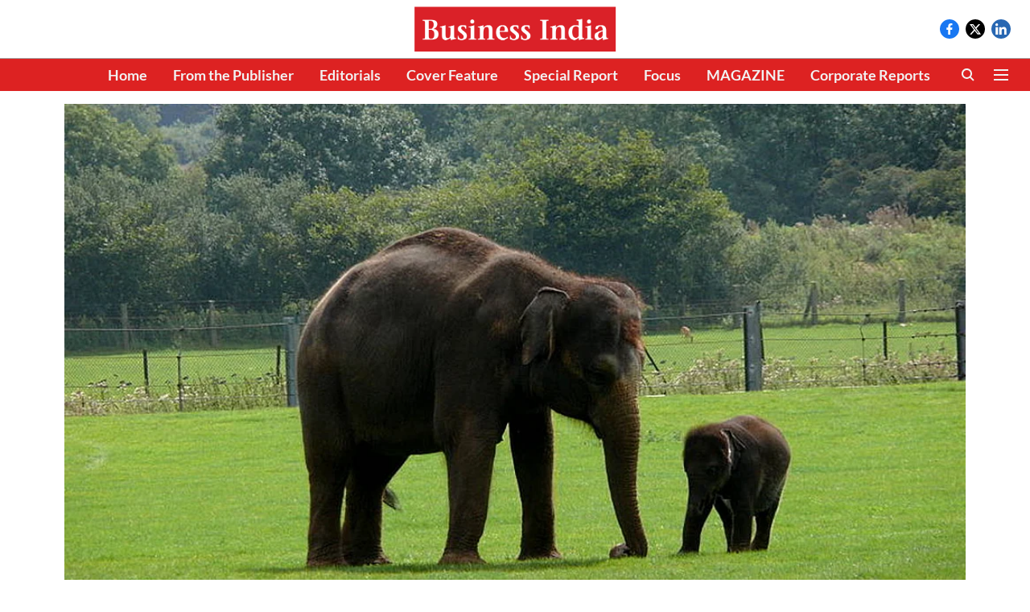

--- FILE ---
content_type: text/html; charset=utf-8
request_url: https://businessindia.co/climatechange/best-practices-of-human-elephant-conflict-management-in-india
body_size: 70560
content:
<!DOCTYPE html>
<html lang="en" dir="ltr">
<head>
    <meta charset="utf-8"/>
    <title>Best practices of human-elephant conflict management in India</title><link rel="canonical" href="https://businessindia.co/climate-change/roundup/best-practices-of-human-elephant-conflict-management-in-india"/><meta name="author" content="Business India Editorial"/><meta name="news_keywords" content=""/><meta name="description" content="Recent developments that you may have missed"/><meta name="title" content="Best practices of human-elephant conflict management in India"/><meta property="og:type" content="article"/><meta property="og:url" content="https://businessindia.co/climate-change/roundup/best-practices-of-human-elephant-conflict-management-in-india"/><meta property="og:title" content="Best practices of human-elephant conflict management in India"/><meta property="og:description" content="Management strategies to minimise human-elephant conflict in IndiaThe Ministry of Environment, Forest and Climate Change has released a document titled &#x27;Best Pr"/><meta name="twitter:card" content="summary_large_image"/><meta name="twitter:title" content="Best practices of human-elephant conflict management in India"/><meta name="twitter:description" content="Management strategies to minimise human-elephant conflict in IndiaThe Ministry of Environment, Forest and Climate Change has released a document titled &#x27;Best Pr"/><meta name="robots" content="max-image-preview:large"/><meta name="twitter:image" content="https://media.assettype.com/businessindia%2F2024-03%2F3fbbdf90-5593-4d9f-b1a5-ebcad5d0a18c%2F800px_Indian_Elephant__xHUWexm.jpg?w=1200&amp;ar=40%3A21&amp;auto=format%2Ccompress&amp;ogImage=true&amp;mode=crop&amp;enlarge=true&amp;overlay=false&amp;overlay_position=bottom&amp;overlay_width=100"/><meta property="twitter:image:alt" content="Wikipedia "/><meta property="og:image" content="https://media.assettype.com/businessindia%2F2024-03%2F3fbbdf90-5593-4d9f-b1a5-ebcad5d0a18c%2F800px_Indian_Elephant__xHUWexm.jpg?w=1200&amp;ar=40%3A21&amp;auto=format%2Ccompress&amp;ogImage=true&amp;mode=crop&amp;enlarge=true&amp;overlay=false&amp;overlay_position=bottom&amp;overlay_width=100"/><meta property="og:image:width" content="1200"/><meta property="og:image:alt" content="Wikipedia "/><meta name="twitter:creator" content="Business India Editorial"/><meta name="twitter:site" content="@BusinessIndia1"/><meta name="twitter:domain" content="https://businessindia.co"/><meta property="fb:app_id" content="1113250065862572"/><meta property="og:site_name" content="Business India"/><script type="application/ld+json">{"@context":"http://schema.org","@type":"BreadcrumbList","itemListElement":[{"@type":"ListItem","position":1,"name":"Home","item":"https://businessindia.co"},{"@type":"ListItem","position":2,"name":"Climate Change","item":"https://businessindia.co/climate-change"},{"@type":"ListItem","position":3,"name":"Roundup","item":"https://businessindia.co/climate-change/roundup"},{"@type":"ListItem","position":4,"name":"Best practices of human-elephant conflict management in India","item":"https://businessindia.co/climate-change/roundup/best-practices-of-human-elephant-conflict-management-in-india"}]}</script><meta/><script type="application/ld+json">{"headline":"Best practices of human-elephant conflict management in India","image":[{"@type":"ImageObject","url":"https://media.assettype.com/businessindia/2024-03/3fbbdf90-5593-4d9f-b1a5-ebcad5d0a18c/800px_Indian_Elephant__xHUWexm.jpg?w=1200&h=675&auto=format%2Ccompress&fit=max&enlarge=true","width":"1200","height":"675"},{"@type":"ImageObject","url":"https://media.assettype.com/businessindia/2024-03/3fbbdf90-5593-4d9f-b1a5-ebcad5d0a18c/800px_Indian_Elephant__xHUWexm.jpg?w=1200&h=900&auto=format%2Ccompress&fit=max&enlarge=true","width":"1200","height":"900"},{"@type":"ImageObject","url":"https://media.assettype.com/businessindia/2024-03/3fbbdf90-5593-4d9f-b1a5-ebcad5d0a18c/800px_Indian_Elephant__xHUWexm.jpg?w=1200&h=1200&auto=format%2Ccompress&fit=max&enlarge=true","width":"1200","height":"1200"}],"url":"https://businessindia.co/climate-change/roundup/best-practices-of-human-elephant-conflict-management-in-india","datePublished":"2020-08-11T05:04:00Z","mainEntityOfPage":{"@type":"WebPage","@id":"https://businessindia.co/climate-change/roundup/best-practices-of-human-elephant-conflict-management-in-india"},"publisher":{"@type":"Organization","@context":"http://schema.org","name":"Business India","url":"https://businessindia.co","logo":{"@context":"http://schema.org","@type":"ImageObject","author":"businessindia","contentUrl":"https://images.assettype.com/businessindia/2024-11-14/qawubd3x/LOGO-business-india.png","url":"https://images.assettype.com/businessindia/2024-11-14/qawubd3x/LOGO-business-india.png","name":"logo","width":"","height":""},"sameAs":["https://www.facebook.com/BusinessIndiaPublications","https://x.com/BusinessIndia1","https://www.linkedin.com/company/business-india-official"],"id":"https://businessindia.co"},"author":[{"@type":"Person","givenName":"Business India Editorial","name":"Business India Editorial","url":"https://businessindia.co/author/business-india-editorial"}],"keywords":"","thumbnailUrl":"https://media.assettype.com/businessindia/2024-03/3fbbdf90-5593-4d9f-b1a5-ebcad5d0a18c/800px_Indian_Elephant__xHUWexm.jpg?w=1200&h=675&auto=format%2Ccompress&fit=max&enlarge=true","articleBody":"Management strategies to minimise human-elephant conflict in IndiaThe Ministry of Environment, Forest and Climate Change has released a document titled 'Best Practices of Human Elephant Conflict Management'. The document can be accessed here.The document, a collection of images and management strategies, beautifully illustrates how the impact of human-elephant conflict can be minimised. In India alone, the conflict results in 500 human deaths each year, and causes damage to houses and crops. Over 100 elephants die due to human-related activities: which include poaching for ivory or meat, poisoning, electrocution and collision with trains.♦ Rural areas to get 600 million LED bulbs at Rs10 apiece without government subsidyEnergy Efficiency Services Ltd plans to offer 600 million LED (light-emitting diode) bulbs in rural areas at Rs10 per piece, without any government support or subsidy. More details can be read here.♦ Dalai Lama to release book on Climate Change in NovemberTibetan spiritual leader Dalai Lama will be releasing a book titled \"Our Only Home: A Climate Appeal to the World\" in November. More details about it can be found here. ♦ Maharashtra declares the mangrove as a state treeThe proposal from the state mangrove cell to declare Sonneratia alba or mangrove apple, an evergreen mangrove species found along the state’s coastline, as state mangrove tree was approved during a meeting of the recently constituted State Board of Wildlife. More details can be found here.♦ Indian climate activist Archana Soreng named by UN chief to advisory group Archana Soreng, a climate activist from India, has been named by UN Secretary-General Antonio Guterres to an advisory group comprising young leaders. More details can be found here..","dateCreated":"2020-08-11T05:04:00Z","dateModified":"2020-08-11T05:04:00Z","name":"Best practices of human-elephant conflict management in India","isPartOf":{"@type":"WebPage","url":"https://businessindia.co/climate-change/roundup/best-practices-of-human-elephant-conflict-management-in-india","primaryImageOfPage":{"@type":"ImageObject","url":"https://media.assettype.com/businessindia/2024-03/3fbbdf90-5593-4d9f-b1a5-ebcad5d0a18c/800px_Indian_Elephant__xHUWexm.jpg?w=1200&h=675&auto=format%2Ccompress&fit=max&enlarge=true","width":"1200","height":"675"}},"articleSection":"Roundup","alternativeHeadline":"","description":null,"@type":"NewsArticle","@context":"http://schema.org"}</script><link rel="amphtml" href="https://businessindia.co/amp/story/climate-change/roundup/best-practices-of-human-elephant-conflict-management-in-india"/>
    <link href="/manifest.json" rel="manifest">
    <link rel="icon" href="/favicon.ico" type="image/x-icon">
    <meta content="width=device-width, initial-scale=1" name="viewport">
    <meta name="apple-mobile-web-app-capable" content="yes">
    <meta name="apple-mobile-web-app-status-bar-style" content="black">
    <meta name="apple-mobile-web-app-title" content="businessindia">
    <meta name="theme-color" content="#ffffff">

    

    


            

    <link data-react-helmet="true" rel="preload" as="image" imagesrcset="//media.assettype.com/businessindia%2F2024-03%2F3fbbdf90-5593-4d9f-b1a5-ebcad5d0a18c%2F800px_Indian_Elephant__xHUWexm.jpg?w=480&amp;auto=format%2Ccompress&amp;fit=max 480w,//media.assettype.com/businessindia%2F2024-03%2F3fbbdf90-5593-4d9f-b1a5-ebcad5d0a18c%2F800px_Indian_Elephant__xHUWexm.jpg?w=640&amp;auto=format%2Ccompress&amp;fit=max 640w,//media.assettype.com/businessindia%2F2024-03%2F3fbbdf90-5593-4d9f-b1a5-ebcad5d0a18c%2F800px_Indian_Elephant__xHUWexm.jpg?w=768&amp;auto=format%2Ccompress&amp;fit=max 768w,//media.assettype.com/businessindia%2F2024-03%2F3fbbdf90-5593-4d9f-b1a5-ebcad5d0a18c%2F800px_Indian_Elephant__xHUWexm.jpg?w=1024&amp;auto=format%2Ccompress&amp;fit=max 1024w,//media.assettype.com/businessindia%2F2024-03%2F3fbbdf90-5593-4d9f-b1a5-ebcad5d0a18c%2F800px_Indian_Elephant__xHUWexm.jpg?w=1200&amp;auto=format%2Ccompress&amp;fit=max 1200w" imagesizes="(max-width: 768px) 100vw, 75vw"/>
    <!-- Styles for CLS start-->
    <style>
        :root {
            --logoWidth: ;
            --logoHeight: ;
        }
        .header-height {
            height: 48px !important;
        }
        .sticky-header-height {
            height:  48px !important;
        }
        .logoHeight {
            max-height: 32px !important;
            max-width: 122px !important;
        }
        @media (min-width: 768px) {
            :root {
                --logoWidth: ;
                --logoHeight: ;
            }
            .header-height {
                height: 73px !important;
            }
            .sticky-header-height {
                height: 113px !important;
            }
            .logoHeight {
                max-height: 56px !important;
                max-width: 300px !important;
            }
        }
    </style>
   <!-- Styles for CLS end-->

    <style>
         
        @font-face {
  font-display: swap;
  font-family: Lato;
  font-style: normal;
  font-weight: 400;
  src: local("Lato Regular"), local("Lato-Regular"),
    url(https://fonts.gstatic.com/s/lato/v14/S6uyw4BMUTPHjxAwXjeu.woff2) format("woff2"),
    url(https://fonts.gstatic.com/s/lato/v14/S6uyw4BMUTPHjx4wWA.woff) format("woff");
  unicode-range: U+0100-024F, U+0259, U+1E00-1EFF, U+2020, U+20A0-20AB, U+20AD-20CF, U+2113, U+2C60-2C7F, U+A720-A7FF;
}
@font-face {
  font-display: swap;
  font-family: Lato;
  font-style: normal;
  font-weight: 400;
  src: local("Lato Regular"), local("Lato-Regular"),
    url(https://fonts.gstatic.com/s/lato/v14/S6uyw4BMUTPHjx4wXg.woff2) format("woff2"),
    url(https://fonts.gstatic.com/s/lato/v14/S6uyw4BMUTPHjx4wWA.woff) format("woff");
  unicode-range: U+0000-00FF, U+0131, U+0152-0153, U+02BB-02BC, U+02C6, U+02DA, U+02DC, U+2000-206F, U+2074, U+20AC,
    U+2122, U+2191, U+2193, U+2212, U+2215, U+FEFF, U+FFFD;
}
@font-face {
  font-display: swap;
  font-family: Lato;
  font-style: normal;
  font-weight: 700;
  src: local("Lato Bold"), local("Lato-Bold"),
    url(https://fonts.gstatic.com/s/lato/v14/S6u9w4BMUTPHh6UVSwaPGR_p.woff2) format("woff2"),
    url(https://fonts.gstatic.com/s/lato/v14/S6u9w4BMUTPHh6UVSwiPHw.woff) format("woff");
  unicode-range: U+0100-024F, U+0259, U+1E00-1EFF, U+2020, U+20A0-20AB, U+20AD-20CF, U+2113, U+2C60-2C7F, U+A720-A7FF;
}
@font-face {
  font-display: swap;
  font-family: Lato;
  font-style: normal;
  font-weight: 700;
  src: local("Lato Bold"), local("Lato-Bold"),
    url(https://fonts.gstatic.com/s/lato/v14/S6u9w4BMUTPHh6UVSwiPGQ.woff2) format("woff2"),
    url(https://fonts.gstatic.com/s/lato/v14/S6u9w4BMUTPHh6UVSwiPHw.woff) format("woff");
  unicode-range: U+0000-00FF, U+0131, U+0152-0153, U+02BB-02BC, U+02C6, U+02DA, U+02DC, U+2000-206F, U+2074, U+20AC,
    U+2122, U+2191, U+2193, U+2212, U+2215, U+FEFF, U+FFFD;
}
/* latin-ext */
@font-face {
  font-family: 'Libre Baskerville';
  font-style: normal;
  font-weight: 400;
  src: url(https://fonts.gstatic.com/s/librebaskerville/v24/kmKUZrc3Hgbbcjq75U4uslyuy4kn0olVQ-LglH6T17uj8Q4iAANPjuM.woff2) format('woff2');
  unicode-range: U+0100-02BA, U+02BD-02C5, U+02C7-02CC, U+02CE-02D7, U+02DD-02FF, U+0304, U+0308, U+0329, U+1D00-1DBF, U+1E00-1E9F, U+1EF2-1EFF, U+2020, U+20A0-20AB, U+20AD-20C0, U+2113, U+2C60-2C7F, U+A720-A7FF;
font-display: swap; }
/* latin */
@font-face {
  font-family: 'Libre Baskerville';
  font-style: normal;
  font-weight: 400;
  src: url(https://fonts.gstatic.com/s/librebaskerville/v24/kmKUZrc3Hgbbcjq75U4uslyuy4kn0olVQ-LglH6T17uj8Q4iDgNP.woff2) format('woff2');
  unicode-range: U+0000-00FF, U+0131, U+0152-0153, U+02BB-02BC, U+02C6, U+02DA, U+02DC, U+0304, U+0308, U+0329, U+2000-206F, U+20AC, U+2122, U+2191, U+2193, U+2212, U+2215, U+FEFF, U+FFFD;
font-display: swap; }
/* latin-ext */
@font-face {
  font-family: 'Libre Baskerville';
  font-style: normal;
  font-weight: 700;
  src: url(https://fonts.gstatic.com/s/librebaskerville/v24/kmKUZrc3Hgbbcjq75U4uslyuy4kn0olVQ-LglH6T17ujFgkiAANPjuM.woff2) format('woff2');
  unicode-range: U+0100-02BA, U+02BD-02C5, U+02C7-02CC, U+02CE-02D7, U+02DD-02FF, U+0304, U+0308, U+0329, U+1D00-1DBF, U+1E00-1E9F, U+1EF2-1EFF, U+2020, U+20A0-20AB, U+20AD-20C0, U+2113, U+2C60-2C7F, U+A720-A7FF;
font-display: swap; }
/* latin */
@font-face {
  font-family: 'Libre Baskerville';
  font-style: normal;
  font-weight: 700;
  src: url(https://fonts.gstatic.com/s/librebaskerville/v24/kmKUZrc3Hgbbcjq75U4uslyuy4kn0olVQ-LglH6T17ujFgkiDgNP.woff2) format('woff2');
  unicode-range: U+0000-00FF, U+0131, U+0152-0153, U+02BB-02BC, U+02C6, U+02DA, U+02DC, U+0304, U+0308, U+0329, U+2000-206F, U+20AC, U+2122, U+2191, U+2193, U+2212, U+2215, U+FEFF, U+FFFD;
font-display: swap; }

        
        body.fonts-loaded {--primaryFont: "Lato", -apple-system, BlinkMacSystemFont, 'Segoe UI', 'Roboto', 'Oxygen', 'Ubuntu', 'Cantarell',
  'Fira Sans', 'Droid Sans', 'Helvetica Neue', sans-serif;--secondaryFont: "Libre Baskerville", -apple-system, BlinkMacSystemFont, 'Segoe UI', 'Roboto', 'Oxygen', 'Ubuntu', 'Cantarell',
  'Fira Sans', 'Droid Sans', 'Helvetica Neue', sans-serif;--fontsize-larger: 24px;--fontsize-halfjumbo: 32px;--fontsize-largest: 29px;--fontsize-smaller: 11px;--fontsize-small: 13px;--fontsize-medium: 16px;}
        #sw-wrapper{position:fixed;background-color:#fff;align-items:center;margin:0 40px 48px;width:294px;height:248px;box-shadow:0 0 10px 0 rgba(0,0,0,.19);bottom:0;z-index:1001;flex-direction:column;display:none;right:0}.sw-app{font-weight:700;text-transform:capitalize}.sw-url{color:#858585;font-size:12px}#sw-wrapper .sw-wrapper--image{width:56px;margin-bottom:10px}#sw-wrapper #service-worker-popup{position:absolute;border:0;border-radius:0;bottom:32px;background-color:var(--primaryColor,#2c61ad)}#sw-wrapper #close-dialog{align-self:flex-end;border:0;background-color:transparent;color:var(--primaryColor,#000);padding:12px}#sw-wrapper #close-dialog svg{width:24px}@media (min-width:320px) and (max-width:767px){#sw-wrapper{position:fixed;background-color:#fff;width:100%;align-items:center;justify-content:start;height:248px;bottom:0;z-index:1001;flex-direction:column;margin:0}}
        </style>
    <style>
        /*! normalize.css v7.0.0 | MIT License | github.com/necolas/normalize.css */html{-ms-text-size-adjust:100%;-webkit-text-size-adjust:100%;line-height:1.15}article,aside,footer,header,nav,section{display:block}h1{font-size:2em;margin:.67em 0}figcaption,figure,main{display:block}figure{margin:1em 40px}hr{box-sizing:content-box;height:0;overflow:visible}pre{font-family:monospace;font-size:1em}a{-webkit-text-decoration-skip:objects;background-color:transparent}abbr[title]{border-bottom:none;text-decoration:underline;text-decoration:underline dotted}b,strong{font-weight:bolder}code,kbd,samp{font-family:monospace;font-size:1em}dfn{font-style:italic}mark{background-color:#ff0;color:#000}small{font-size:80%}sub,sup{font-size:75%;line-height:0;position:relative;vertical-align:baseline}sub{bottom:-.25em}sup{top:-.5em}audio,video{display:inline-block}audio:not([controls]){display:none;height:0}img{border-style:none}svg:not(:root){overflow:hidden}button,input,optgroup,select,textarea{font-family:var(--primaryFont);font-size:100%;line-height:1.15;margin:0}button,input{overflow:visible}button,select{text-transform:none}[type=reset],[type=submit],button,html [type=button]{-webkit-appearance:button}[type=button]::-moz-focus-inner,[type=reset]::-moz-focus-inner,[type=submit]::-moz-focus-inner,button::-moz-focus-inner{border-style:none;padding:0}[type=button]:-moz-focusring,[type=reset]:-moz-focusring,[type=submit]:-moz-focusring,button:-moz-focusring{outline:1px dotted ButtonText}fieldset{padding:.35em .75em .625em}legend{box-sizing:border-box;color:inherit;display:table;max-width:100%;padding:0;white-space:normal}progress{display:inline-block;vertical-align:baseline}textarea{overflow:auto}[type=checkbox],[type=radio]{box-sizing:border-box;padding:0}[type=number]::-webkit-inner-spin-button,[type=number]::-webkit-outer-spin-button{height:auto}[type=search]{-webkit-appearance:textfield;outline-offset:-2px}[type=search]::-webkit-search-cancel-button,[type=search]::-webkit-search-decoration{-webkit-appearance:none}::-webkit-file-upload-button{-webkit-appearance:button;font:inherit}details,menu{display:block}summary{display:list-item}canvas{display:inline-block}[hidden],template{display:none}:root{--transparentBlack:rgba(53,53,53,.5);--blackTransparent:rgba(0,0,0,.2);--rgbBlack:0,0,0;--rgbWhite:255,255,255;--white:#fff;--black:#000;--shaded-grey:#6f6d70;--base-blue:#2f73e4;--slighty-darker-blue:#4860bc;--gray-light:#818181;--grey:#dadada;--light-blue:#e7e7f6;--orange:#e84646;--light-gray:#333;--off-grey:#dadee1;--lighter-gray:#797979;--darkest-gray:#333;--darker-gray:#313131;--faded-gray:#0f0f0f;--red:#ff7171;--bright-red:#de0c0b;--blue:#023048;--gray:#5c5c5c;--gray-darkest:#232323;--gray-lighter:#a4a4a4;--gray-lightest:#e9e6e6;--facebook:#4e71a8;--twitter:#1cb7eb;--linkedin:#0077b5;--whatsapp:#25d366;--concrete:#f2f2f2;--tundora:#4c4c4c;--greyBlack:#464646;--gray-whiter:#d8d8d8;--gray-white-fa:#fafafa;--lightBlue:#5094fb;--whitest:#eaeaea;--darkBlue:#132437;--paragraphColor:#4d4d4d;--success:#2dbe65;--defaultDarkBackground:#262626;--defaultDarkBorder:rgba(161,175,194,.1);--font-size-smaller:12px;--font-size-small:14px;--font-size-base:16px;--font-size-medium:18px;--fontsize-large:24px;--fontsize-larger:32px;--oneColWidth:73px;--sevenColWidth:655px;--outerSpace:calc(50vw - 594px);--headerWidth:122px;--headerLargeWidth:190px;--headerHeight:32px;--bold:bold;--normal:normal}@media (min-width:768px){:root{--headerWidth:300px;--headerHeight:56px;--headerLargeWidth:300px}}html{font-size:100%}body{font-family:var(--primaryFont);font-size:1rem;font-weight:400;line-height:var(--bodyLineHeight);text-rendering:auto}h1,h2,h3,h4,h5,h6,ol,p,ul{font-weight:400;margin:0;padding:0}h1{font-size:2.25rem;font-weight:300;line-height:1.38889rem}h1,h2{font-family:var(--primaryFont)}h2{font-size:2rem;line-height:2.22222rem;padding:.75rem 0 .5rem}h3{font-family:var(--primaryFont);font-size:1.8125rem;line-height:1.24138rem;word-break:normal}h4{font-size:1.5rem}h4,h5{font-weight:700;line-height:1.33333rem}h5{font-size:1.125rem}h6{font-size:.8125rem;line-height:1.23077rem}p{font-size:1rem;line-height:var(--bodyLineHeight)}li,p{font-family:var(--primaryFont)}:root{--zIndex-60:600;--zIndex-header-item:601;--zIndex-social:499;--zIndex-social-popup:1000;--zIndex-sub-menu:9;--zIndex-99:99;--zIndex-search:999;--zIndex-menu:2;--zIndex-loader-overlay:1100}.play-icon{position:relative}.play-icon:after,.play-icon:before{content:"";display:block;left:50%;position:absolute;top:50%;transform:translateX(-50%) translateY(-50%)}.play-icon:before{background:#000;border-radius:50%;height:46px;opacity:.8;width:46px;z-index:10}@media (min-width:768px){.play-icon:before{height:60px;width:60px}}.play-icon:after{border-bottom:7px solid transparent;border-left:11px solid #fff;border-top:7px solid transparent;height:0;margin-left:2px;width:0;z-index:11}@media (min-width:768px){.play-icon:after{border-bottom:9px solid transparent;border-left:15px solid #fff;border-top:9px solid transparent}}.play-icon--small:before{height:46px;width:46px}@media (min-width:768px){.play-icon--small:before{height:46px;width:46px}}.play-icon--small:after{border-bottom:7px solid transparent;border-left:11px solid #fff;border-top:7px solid transparent}@media (min-width:768px){.play-icon--small:after{border-bottom:9px solid transparent;border-left:15px solid #fff;border-top:9px solid transparent}}.play-icon--medium:before{height:46px;width:46px}@media (min-width:768px){.play-icon--medium:before{height:65px;width:65px}}.play-icon--medium:after{border-bottom:7px solid transparent;border-left:11px solid #fff;border-top:7px solid transparent}@media (min-width:768px){.play-icon--medium:after{border-bottom:13px solid transparent;border-left:20px solid #fff;border-top:13px solid transparent}}.play-icon--large:before{height:46px;width:46px}@media (min-width:768px){.play-icon--large:before{height:100px;width:100px}}.play-icon--large:after{border-bottom:7px solid transparent;border-left:11px solid #fff;border-top:7px solid transparent}@media (min-width:768px){.play-icon--large:after{border-bottom:15px solid transparent;border-left:22px solid #fff;border-top:15px solid transparent}}.component-wrapper{overflow:auto;padding:32px 15px}.component-wrapper,.maxwidth-wrapper{margin-left:auto;margin-right:auto;max-width:1172px}.component-wrapper-fluid{margin-bottom:15px}@media (min-width:768px){.component-wrapper-fluid{padding-top:15px}}.card-background-color{background-color:var(--white)}.card>:nth-child(3){clear:both;content:""}.app-ad{overflow:hidden;text-align:center;width:100%}.app-ad--vertical{padding-bottom:15px;text-align:center}@media (min-width:768px){.app-ad--vertical{text-align:right}}.app-ad--mrec .adBox,.app-ad--mrec .adbutler-wrapper{padding:30px 0}.app-ad--story-mrec .adBox,.app-ad--story-mrec .adbutler-wrapper{padding-bottom:35px}.app-ad--leaderboard .adBox,.app-ad--leaderboard .adbutler-wrapper{padding:8px}.app-ad--horizontal{clear:both}.app-ad--horizontal .adBox,.app-ad--horizontal .adbutler-wrapper{padding:15px 0}.app-ad--story-horizontal .adBox,.app-ad--story-horizontal .adbutler-wrapper{padding-bottom:25px}.app-ad--grid-horizontal{grid-column:1/4}.video-play-icon{display:block;position:relative}.video-play-icon:before{background-size:88px;content:"";display:block;height:90px;left:50%;position:absolute;top:50%;transform:translate(-50%,-50%);width:90px;z-index:10}.qt-button{border-radius:100px;color:#fff;font-family:var(--primaryFont);font-size:1rem;font-weight:300;padding:10px 28px;text-align:center}.qt-button:hover{cursor:pointer}.qt-button--primary{background:#2f73e4}.qt-button--secondary{background:#2f73e4;border:1px solid #fff}.qt-button--transparent{background:transparent;border:2px solid #2f73e4;color:#2f73e4}.overlay{background:rgba(0,0,0,.09);display:none;height:100%;left:0;position:fixed;top:0;width:100%;z-index:600}.overlay--active{display:block}.sidebar{height:100%;left:0;overflow:scroll;padding:50px 48px;position:fixed;top:0;transform:translateX(-100%);transition:transform 375ms cubic-bezier(0,0,.2,1);width:100%;z-index:601}@media (min-width:768px){.sidebar{width:445px}}.sidebar.open{background-color:var(--headerBackgroundColor,#fff);color:var(--headerTextColor,#333);transform:translateX(0);transition:transform 375ms cubic-bezier(.4,0,1,1)}.ltr-side-bar{left:auto;right:0;transform:translateX(100%)}.ltr-arrow{left:0;position:absolute;right:unset}.sidebar.open.ltr-side-bar{transform:translateX(0)}.sidebar__nav__logo{font-family:var(--primaryFont);font-size:2.125rem;font-weight:700;margin-bottom:60px}.sidebar__nav__logo:after,.sidebar__nav__logo:before{content:"";display:table}.sidebar__nav__logo:after{clear:both}.sidebar__nav__logo .logo{color:#2f73e4;display:inline-block;float:left;font-family:var(--primaryFont);font-size:2.125rem;font-weight:700;max-width:210px;padding:0}.sidebar__nav__logo .logo .app-logo__element{max-height:85px;object-fit:contain}.sidebar__nav__logo .close{color:var(--headerIconColor,#a9a9a9);cursor:pointer;float:right;font-weight:300;height:22px;position:relative;top:16px;width:22px}.sidebar__social li{display:inline-block}.sidebar__social li a{margin-right:25px}ul.sidebar__info{border-top:2px solid #2f73e4;margin:0 0 50px;padding-top:30px}ul.sidebar__info li a{font-size:1.375rem!important;font-weight:300}ul.submenu li a{color:var(--headerTextColor,#a9a9a9);font-size:1.375rem;padding-bottom:25px}.sidebar__nav{font-family:var(--primaryFont)}.sidebar__nav ul{list-style:none;margin:0;padding:0}.sidebar__nav ul li{clear:both}.sidebar__nav ul li a,.sidebar__nav ul li span{cursor:pointer;display:block;font-size:1.625rem;font-weight:300;padding-bottom:30px}.sidebar__nav ul li a:hover,.sidebar__nav ul li span:hover{color:var(--headerIconColor,#a9a9a9)}.sidebar__nav ul li.has--submenu .submenu-arrow{float:right}.sidebar__nav ul li.has--submenu a,.sidebar__nav ul li.has--submenu div{display:flex;justify-content:space-between}.sidebar__nav ul li.has--submenu .submenu-arrow:after{border-style:solid;border-width:.07em .07em 0 0;color:#9e9e9e;content:"";display:inline-block;float:right;height:.45em;position:relative;top:.45em;transform:rotate(135deg);transition:transform .3s;vertical-align:top;width:.45em;will-change:transform}.sidebar__nav ul li.has--submenu.open .submenu-arrow:after{top:.65em;transform:rotate(315deg)}ul.submenu li a:hover{color:var(--headerIconColor,#a9a9a9)}ul.submenu{display:none;padding-left:38px}input,ul.submenu--show{display:block}input{background:#fff;border:none;border-radius:4px;color:#a3a3a3;font-weight:300;padding:10px 15px;width:100%}button{border-radius:100px;color:#fff;font-size:1rem;padding:10px 27px}.qt-search{align-items:center;display:flex;position:relative}.qt-search__form-wrapper{width:100%}.qt-search__form-wrapper form input{background-color:transparent;border-bottom:1px solid #d8d8d8;border-radius:0;font-size:32px;font-weight:700;opacity:.5;outline:none;padding:8px 0}.qt-search__form .search-icon{background:transparent;border:none;cursor:pointer;height:24px;outline:none;position:absolute;right:0;top:0;width:24px}html[dir=rtl] .search-icon{left:0;right:auto}.loader-overlay-container{align-items:center;background-color:rgba(0,0,0,.8);bottom:0;display:flex;flex-direction:column-reverse;justify-content:center;left:0;position:fixed;right:0;top:0;z-index:var(--zIndex-loader-overlay)}.spinning-loader{animation:spinAnimation 1.1s ease infinite;border-radius:50%;font-size:10px;height:1em;position:relative;text-indent:-9999em;transform:translateZ(0);width:1em}@keyframes spinAnimation{0%,to{box-shadow:0 -2.6em 0 0 var(--white),1.8em -1.8em 0 0 var(--blackTransparent),2.5em 0 0 0 var(--blackTransparent),1.75em 1.75em 0 0 var(--blackTransparent),0 2.5em 0 0 var(--blackTransparent),-1.8em 1.8em 0 0 var(--blackTransparent),-2.6em 0 0 0 hsla(0,0%,100%,.5),-1.8em -1.8em 0 0 hsla(0,0%,100%,.7)}12.5%{box-shadow:0 -2.6em 0 0 hsla(0,0%,100%,.7),1.8em -1.8em 0 0 var(--white),2.5em 0 0 0 var(--blackTransparent),1.75em 1.75em 0 0 var(--blackTransparent),0 2.5em 0 0 var(--blackTransparent),-1.8em 1.8em 0 0 var(--blackTransparent),-2.6em 0 0 0 var(--blackTransparent),-1.8em -1.8em 0 0 hsla(0,0%,100%,.5)}25%{box-shadow:0 -2.6em 0 0 hsla(0,0%,100%,.5),1.8em -1.8em 0 0 hsla(0,0%,100%,.7),2.5em 0 0 0 var(--white),1.75em 1.75em 0 0 var(--blackTransparent),0 2.5em 0 0 var(--blackTransparent),-1.8em 1.8em 0 0 var(--blackTransparent),-2.6em 0 0 0 var(--blackTransparent),-1.8em -1.8em 0 0 var(--blackTransparent)}37.5%{box-shadow:0 -2.6em 0 0 var(--blackTransparent),1.8em -1.8em 0 0 hsla(0,0%,100%,.5),2.5em 0 0 0 hsla(0,0%,100%,.7),1.75em 1.75em 0 0 var(--white),0 2.5em 0 0 var(--blackTransparent),-1.8em 1.8em 0 0 var(--blackTransparent),-2.6em 0 0 0 var(--blackTransparent),-1.8em -1.8em 0 0 var(--blackTransparent)}50%{box-shadow:0 -2.6em 0 0 var(--blackTransparent),1.8em -1.8em 0 0 var(--blackTransparent),2.5em 0 0 0 hsla(0,0%,100%,.5),1.75em 1.75em 0 0 hsla(0,0%,100%,.7),0 2.5em 0 0 var(--white),-1.8em 1.8em 0 0 var(--blackTransparent),-2.6em 0 0 0 var(--blackTransparent),-1.8em -1.8em 0 0 var(--blackTransparent)}62.5%{box-shadow:0 -2.6em 0 0 var(--blackTransparent),1.8em -1.8em 0 0 var(--blackTransparent),2.5em 0 0 0 var(--blackTransparent),1.75em 1.75em 0 0 hsla(0,0%,100%,.5),0 2.5em 0 0 hsla(0,0%,100%,.7),-1.8em 1.8em 0 0 var(--white),-2.6em 0 0 0 var(--blackTransparent),-1.8em -1.8em 0 0 var(--blackTransparent)}75%{box-shadow:0 -2.6em 0 0 var(--blackTransparent),1.8em -1.8em 0 0 var(--blackTransparent),2.5em 0 0 0 var(--blackTransparent),1.75em 1.75em 0 0 var(--blackTransparent),0 2.5em 0 0 hsla(0,0%,100%,.5),-1.8em 1.8em 0 0 hsla(0,0%,100%,.7),-2.6em 0 0 0 var(--white),-1.8em -1.8em 0 0 var(--blackTransparent)}87.5%{box-shadow:0 -2.6em 0 0 var(--blackTransparent),1.8em -1.8em 0 0 var(--blackTransparent),2.5em 0 0 0 var(--blackTransparent),1.75em 1.75em 0 0 var(--blackTransparent),0 2.5em 0 0 var(--blackTransparent),-1.8em 1.8em 0 0 hsla(0,0%,100%,.5),-2.6em 0 0 0 hsla(0,0%,100%,.7),-1.8em -1.8em 0 0 var(--white)}}.icon.loader{fill:var(--primaryColor);height:50px;left:calc(50% - 50px);position:fixed;top:calc(50% - 25px);width:100px}:root{--arrow-c-brand1:#ff214b;--arrow-c-brand2:#1bbb87;--arrow-c-brand3:#6fe7c0;--arrow-c-brand4:#f6f8ff;--arrow-c-brand5:#e9e9e9;--arrow-c-accent1:#2fd072;--arrow-c-accent2:#f5a623;--arrow-c-accent3:#f81010;--arrow-c-accent4:#d71212;--arrow-c-accent5:#f2f2f2;--arrow-c-accent6:#e8eaed;--arrow-c-mono1:#000;--arrow-c-mono2:rgba(0,0,0,.9);--arrow-c-mono3:rgba(0,0,0,.7);--arrow-c-mono4:rgba(0,0,0,.6);--arrow-c-mono5:rgba(0,0,0,.3);--arrow-c-mono6:rgba(0,0,0,.2);--arrow-c-mono7:rgba(0,0,0,.1);--arrow-c-invert-mono1:#fff;--arrow-c-invert-mono2:hsla(0,0%,100%,.9);--arrow-c-invert-mono3:hsla(0,0%,100%,.7);--arrow-c-invert-mono4:hsla(0,0%,100%,.6);--arrow-c-invert-mono5:hsla(0,0%,100%,.3);--arrow-c-invert-mono6:hsla(0,0%,100%,.2);--arrow-c-invert-mono7:hsla(0,0%,100%,.1);--arrow-c-invert-mono8:#dedede;--arrow-c-invert-mono9:hsla(0,0%,87%,.1);--arrow-c-dark:#0d0d0d;--arrow-c-light:#fff;--arrow-spacing-xxxs:2px;--arrow-spacing-xxs:4px;--arrow-spacing-xs:8px;--arrow-spacing-s:12px;--arrow-spacing-m:16px;--arrow-spacing-20:20px;--arrow-spacing-l:24px;--arrow-spacing-xl:32px;--arrow-spacing-28:28px;--arrow-spacing-48:48px;--arrow-spacing-40:40px;--arrow-spacing-96:96px;--arrow-fs-tiny:14px;--arrow-fs-xs:16px;--arrow-fs-s:18px;--arrow-fs-m:20px;--arrow-fs-l:24px;--arrow-fs-xl:26px;--arrow-fs-xxl:30px;--arrow-fs-huge:32px;--arrow-fs-big:40px;--arrow-fs-jumbo:54px;--arrow-fs-28:28px;--arrow-typeface-primary:-apple-system,BlinkMacSystemFont,"Helvetica Neue",Helvetica,Arial,sans-serif;--arrow-typeface-secondary:Verdana,Geneva,Tahoma,sans-serif;--arrow-sans-serif:sans-serif;--arrow-lh-1:1;--arrow-lh-2:1.2;--arrow-lh-3:1.3;--arrow-lh-4:1.4;--arrow-lh-5:1.5;--arrow-fw-light:300;--arrow-fw-normal:400;--arrow-fw-500:500;--arrow-fw-semi-bold:600;--arrow-fw-bold:700;--light-border:var(--arrow-c-invert-mono7);--dark-border:var(--arrow-c-mono7);--fallback-img:#e8e8e8;--z-index-9:9;--z-index-1:1}.arrow-component{-webkit-font-smoothing:antialiased;-moz-osx-font-smoothing:grayscale;-moz-font-feature-settings:"liga" on;font-family:var(--arrow-typeface-primary);font-weight:var(--arrow-fw-normal);text-rendering:optimizeLegibility}.arrow-component h1,.arrow-component h2,.arrow-component h3,.arrow-component h4,.arrow-component h5,.arrow-component h6,.arrow-component ol,.arrow-component ul{font-family:var(--arrow-typeface-primary)}.arrow-component li,.arrow-component p{font-size:var(--arrow-fs-xs);line-height:var(--arrow-lh-1)}.arrow-component figure{margin:0;padding:0}.arrow-component h1{font-size:var(--arrow-fs-28);font-stretch:normal;font-style:normal;font-weight:var(--arrow-fw-bold);letter-spacing:normal;line-height:var(--arrow-lh-3)}@media only screen and (min-width:768px){.arrow-component h1{font-size:var(--arrow-fs-big)}}.arrow-component h2{font-size:var(--arrow-fs-l);font-stretch:normal;font-style:normal;font-weight:var(--arrow-fw-bold);letter-spacing:normal;line-height:var(--arrow-lh-3)}@media only screen and (min-width:768px){.arrow-component h2{font-size:var(--arrow-fs-huge)}}.arrow-component h3{font-size:var(--arrow-fs-m);font-stretch:normal;font-style:normal;font-weight:var(--arrow-fw-bold);letter-spacing:normal;line-height:var(--arrow-lh-3)}@media only screen and (min-width:768px){.arrow-component h3{font-size:var(--arrow-fs-l)}}.arrow-component h4{font-size:var(--arrow-fs-s);font-stretch:normal;font-style:normal;font-weight:var(--arrow-fw-bold);letter-spacing:normal;line-height:var(--arrow-lh-3)}@media only screen and (min-width:768px){.arrow-component h4{font-size:var(--arrow-fs-m)}}.arrow-component h5{font-size:var(--arrow-fs-xs);font-stretch:normal;font-style:normal;font-weight:var(--arrow-fw-bold);letter-spacing:normal;line-height:var(--arrow-lh-3)}@media only screen and (min-width:768px){.arrow-component h5{font-size:var(--arrow-fs-s)}}.arrow-component h6{font-size:var(--arrow-fs-xs);font-weight:var(--arrow-fw-bold);line-height:var(--arrow-lh-3)}.arrow-component h6,.arrow-component p{font-stretch:normal;font-style:normal;letter-spacing:normal}.arrow-component p{font-family:var(--arrow-typeface-secondary);font-size:var(--arrow-fs-m);font-weight:400;line-height:var(--arrow-lh-5);word-break:break-word}.arrow-component.full-width-with-padding{margin-left:calc(-50vw + 50%);margin-right:calc(-50vw + 50%);padding:var(--arrow-spacing-m) calc(50vw - 50%) var(--arrow-spacing-xs) calc(50vw - 50%)}.p-alt{font-size:var(--arrow-fs-xs);font-stretch:normal;font-style:normal;font-weight:400;letter-spacing:normal;line-height:var(--arrow-lh-5)}.author-name,.time{font-weight:400}.author-name,.section-tag,.time{font-size:var(--arrow-fs-tiny);font-stretch:normal;font-style:normal;letter-spacing:normal}.section-tag{font-weight:700;line-height:normal}.arr-hidden-desktop{display:none}@media only screen and (max-width:768px){.arr-hidden-desktop{display:block}}.arr-hidden-mob{display:block}@media only screen and (max-width:768px){.arr-hidden-mob{display:none}}.arr-custom-style a{border-bottom:1px solid var(--arrow-c-mono2);color:var(--arrow-c-mono2)}.arr-story-grid{grid-column-gap:var(--arrow-spacing-l);display:grid;grid-template-columns:repeat(4,minmax(auto,150px));margin:0 12px;position:relative}@media only screen and (min-width:768px){.arr-story-grid{grid-template-columns:[grid-start] minmax(48px,auto) [container-start] repeat(12,minmax(auto,55px)) [container-end] minmax(48px,auto) [grid-end];margin:unset}}@media only screen and (min-width:768px) and (min-width:1025px){.arr-story-grid{grid-template-columns:[grid-start] minmax(56px,auto) [container-start] repeat(12,minmax(auto,73px)) [container-end] minmax(56px,auto) [grid-end]}}.content-style{display:contents}.with-rounded-corners,.with-rounded-corners img{border-radius:var(--arrow-spacing-s)}.arr-image-placeholder{background-color:#f0f0f0}.arr--share-sticky-wrapper{bottom:0;justify-items:flex-start;margin:var(--arrow-spacing-l) 0;position:absolute;right:0;top:120px}@media only screen and (min-width:1025px){.arr--share-sticky-wrapper{left:0;right:unset}}html[dir=rtl] .arr--share-sticky-wrapper{left:0;right:unset}@media only screen and (min-width:1025px){html[dir=rtl] .arr--share-sticky-wrapper{left:unset;right:0}}:root{--max-width-1172:1172px;--spacing-40:40px}body{--arrow-typeface-primary:var(--primaryFont);--arrow-typeface-secondary:var(--secondaryFont);--arrow-c-brand1:var(--primaryColor);--fallback-img:var(--primaryColor);background:#f5f5f5;color:var(--textColor);margin:0;overflow-anchor:none;overflow-x:hidden}#container{min-height:100vh;width:100%}#header-logo img,#header-logo-mobile img{align-content:center;height:var(--logoHeight);width:var(--logoWidth)}.breaking-news-wrapper{min-height:32px}@media (min-width:768px){.breaking-news-wrapper{min-height:40px}}.breaking-news-wrapper.within-container{min-height:48px}@media (min-width:768px){.breaking-news-wrapper.within-container{min-height:72px}}#row-4{max-width:1172px;min-height:100%}*{box-sizing:border-box}.container{margin:0 auto;max-width:1172px;padding:0 16px}h1{font-family:Open Sans,sans-serif;font-size:1.875rem;font-weight:800;margin:10px 0;text-transform:uppercase}h1 span{font-family:Cardo,serif;font-size:1.5rem;font-style:italic;font-weight:400;margin:0 5px;text-transform:none}.toggle{display:block;height:30px;margin:30px auto 10px;width:28px}.toggle span:after,.toggle span:before{content:"";left:0;position:absolute;top:-9px}.toggle span:after{top:9px}.toggle span{display:block;position:relative}.toggle span,.toggle span:after,.toggle span:before{backface-visibility:hidden;background-color:#000;border-radius:2px;height:5px;transition:all .3s;width:100%}.toggle.on span{background-color:transparent}.toggle.on span:before{background-color:#fff;transform:rotate(45deg) translate(5px,5px)}.toggle.on span:after{background-color:#fff;transform:rotate(-45deg) translate(7px,-8px)}.story-card__image.story-card__image--cover.set-fallback{padding:0}a{color:inherit;text-decoration:none}.arr--headline,.arr--story-headline{word-break:break-word}.arrow-component.arr--four-col-sixteen-stories .arr--collection-name h3,.arrow-component.arr--two-col-four-story-highlight .arr--collection-name h3{font-size:inherit;font-weight:inherit}.arrow-component.arr--collection-name .arr-collection-name-border-left{font-size:1.625rem!important;margin-left:-4px;min-width:8px;width:8px}@media (min-width:768px){.arrow-component.arr--collection-name .arr-collection-name-border-left{font-size:2.125rem!important}}.arrow-component.arr--headline h2{padding:0}.sticky-layer{box-shadow:0 1px 6px 0 rgba(0,0,0,.1);left:0;position:fixed;right:0;top:0;z-index:var(--zIndex-search)}.ril__toolbarItem .arr--hyperlink-button{position:relative;top:6px}.arr--text-element p{margin-bottom:15px;word-break:break-word}.arr--text-element ul li{font-family:var(--arrow-typeface-secondary);font-size:var(--arrow-fs-s);line-height:var(--arrow-lh-5);margin-bottom:4px;word-break:break-word}@media (min-width:768px){.arr--text-element ul li{font-size:var(--arrow-fs-m)}}.arr--text-element ol li{margin-bottom:4px}.arr--text-element ul li p{margin-bottom:unset}.arr--blurb-element blockquote{margin:unset}.arr--quote-element p:first-of-type{font-family:var(--primaryFont)}.elm-onecolstorylist{grid-column:1/4}.ril-image-current{width:auto!important}.ril__image,.ril__imageNext,.ril__imagePrev{max-width:100%!important}.rtl-twoColSixStories .arr--content-wrapper{order:-1}.rtl-threeColTwelveStories{order:2}.author-card-wrapper div{display:inline!important}.mode-wrapper{min-width:52px;padding:var(--arrow-spacing-xs) var(--arrow-spacing-m)}@media (--viewport-medium ){.mode-wrapper{min-width:44px;padding:var(--arrow-spacing-xs) var(--arrow-spacing-s)}}img.qt-image{object-fit:cover;width:100%}.qt-image-16x9{margin:0;overflow:hidden;padding-top:56.25%;position:relative}.qt-image-16x9 img{left:0;position:absolute;top:0}.qt-responsive-image{margin:0;overflow:hidden;padding-top:56.25%;position:relative}@media (min-width:768px){.qt-responsive-image{padding-top:37.5%}}.qt-responsive-image img{left:0;position:absolute;top:0}.qt-image-2x3{margin:0}img{display:block;max-width:100%;width:100%}.row{clear:both}.row:after,.row:before{content:"";display:table}.row:after{clear:both}@media (min-width:768px){.col-4:nth-of-type(2n){margin-right:0}}.section__head__title{margin-bottom:20px}@media (min-width:992px){.section__head__title{margin-bottom:30px}}.sub--section{background:rgba(0,0,0,.5);color:#fff;font-size:1.25rem;font-weight:700;padding:6px 14px}.section__card--image{margin-bottom:23px}.author--submission{color:#3d3d3d;font-size:.6875rem;font-weight:300}@media (min-width:992px){.author--submission{font-size:.875rem}}.slick-next{margin-right:0}@media (min-width:992px){.slick-next{margin-right:20px}}.slick-prev{margin-left:0}@media (min-width:992px){.slick-prev{margin-left:20px}}body.dir-right{direction:rtl}.story-element-data-table{max-width:calc(100vw - 24px);overflow:auto;word-break:normal!important}@media (min-width:768px){.story-element-data-table{max-width:62vw}}@media (min-width:768px) and (min-width:1024px){.story-element-data-table{max-width:100%}}.story-element-data-table table{border-collapse:collapse;margin:0 auto}.story-element-data-table th{background-color:var(--gray-lighter)}.story-element-data-table td,.story-element-data-table th{border:1px solid var(--shaded-grey);min-width:80px;padding:5px;vertical-align:text-top}html[dir=rtl] .story-element-data-table table{direction:ltr}html[dir=rtl] .story-element-data-table td,html[dir=rtl] .story-element-data-table th{direction:rtl}.static-container{color:var(--staticTextColor);margin-bottom:15px;margin-left:auto;margin-right:auto;max-width:1172px;overflow:auto;padding:15px 15px 0}@media (min-width:768px){.static-container{padding:30px}}@media (min-width:992px){.static-container{padding:50px 120px}}.static-container__wrapper{padding:20px}@media (min-width:768px){.static-container__wrapper{padding:30px}}@media (min-width:992px){.static-container__wrapper{padding:30px 40px}}.static-container h1,.static-container__headline{color:var(--staticHeadlineColor);font-family:var(--primaryFont);font-size:1.5rem;font-weight:700;line-height:var(--headlineLineHeight);margin:10px 0;text-align:left;text-transform:capitalize}@media (min-width:768px){.static-container h1,.static-container__headline{font-size:1.5rem;margin-bottom:30px}}@media (min-width:992px){.static-container h1,.static-container__headline{font-size:2rem}}.static-container h2,.static-container__sub-headline{color:var(--staticHeadlineColor);font-size:1.25rem;font-weight:700;line-height:1.5}@media (min-width:768px){.static-container h2,.static-container__sub-headline{font-size:1.25rem}}@media (min-width:992px){.static-container h2,.static-container__sub-headline{font-size:1.5rem}}.static-container h3{color:var(--staticHeadlineColor);font-size:1rem;font-weight:700;line-height:1.5;margin-bottom:4px;margin-top:12px}@media (min-width:768px){.static-container h3{font-size:1rem}}@media (min-width:992px){.static-container h3{font-size:1.25rem}}.static-container h4{color:var(--staticHeadlineColor);font-size:1rem;font-weight:700;margin-bottom:4px;margin-top:12px}@media (min-width:992px){.static-container h4{font-size:1.125rem}}.static-container h5,.static-container h6{color:var(--staticHeadlineColor);font-size:1rem;font-weight:700;margin-bottom:4px;margin-top:12px}.static-container__media-object{display:flex;flex-direction:column}.static-container__media-object-info{color:var(--staticInfoColor);font-style:italic;margin:10px 0 15px}@media (min-width:768px){.static-container__media-object-content{display:flex}}.static-container__media-object-content__image{flex-basis:190px;flex-shrink:0;margin:0 15px 15px 0}.static-container__media-object-content__image img{border:1px solid var(--mode-color);border-radius:50%}.static-container ol,.static-container ul,.static-container__list{color:var(--staticTextColor);margin-top:15px;padding-left:20px}.static-container li{color:var(--staticTextColor)}.static-container p,.static-container__description,.static-container__list,.static-container__media-object{color:var(--staticTextColor);font-family:var(--secondaryFont);font-size:1rem;line-height:1.5;margin-bottom:15px}.static-container p:last-child,.static-container__description:last-child,.static-container__list:last-child,.static-container__media-object:last-child{margin-bottom:25px}@media (min-width:992px){.static-container p,.static-container__description,.static-container__list,.static-container__media-object{font-size:1.25rem}}.static-container__tlm-list{padding-left:20px}.static-container__subheadline{margin-bottom:10px}.static-container__footer--images{align-items:center;display:flex;flex-wrap:wrap;height:50px;justify-content:space-between;margin:30px 0}.static-container__footer--images img{height:100%;width:auto}.static-container__override-list{margin-left:17px}.static-container__override-list-item{padding-left:10px}.static-container__override-a,.static-container__override-a:active,.static-container__override-a:focus,.static-container__override-a:hover{color:var(--primaryColor);cursor:pointer;text-decoration:underline}.static-container .awards-image{margin:0 auto;width:200px}.svg-handler-m__social-svg-wrapper__C20MA,.svg-handler-m__svg-wrapper__LhbXl{align-items:center;display:flex;height:24px}.svg-handler-m__social-svg-wrapper__C20MA{margin-right:8px}.dir-right .svg-handler-m__social-svg-wrapper__C20MA{margin-left:8px;margin-right:unset}@media (min-width:768px){.svg-handler-m__mobile__1cu7J{display:none}}.svg-handler-m__desktop__oWJs5{display:none}@media (min-width:768px){.svg-handler-m__desktop__oWJs5{display:block}}.svg-handler-m__wrapper-mode-icon__hPaAN{display:flex}.breaking-news-module__title__oWZgt{background-color:var(--breakingNewsBgColor);border-right:1px solid var(--breakingNewsTextColor);color:var(--breakingNewsTextColor);display:none;font-family:var(--secondaryFont);font-size:14px;z-index:1}.dir-right .breaking-news-module__title__oWZgt{border-left:1px solid var(--breakingNewsTextColor);border-right:none;padding-left:20px}@media (min-width:1200px){.breaking-news-module__title__oWZgt{display:block;font-size:16px;font-weight:700;padding:2px 16px}}.breaking-news-module__content__9YorK{align-self:center;color:var(--breakingNewsTextColor);display:block;font-family:var(--secondaryFont);font-size:14px;font-weight:400;padding:0 16px}@media (min-width:1200px){.breaking-news-module__content__9YorK{font-size:16px}}.breaking-news-module__full-width-container__g7-8x{background-color:var(--breakingNewsBgColor);display:flex;width:100%}.breaking-news-module__container__mqRrr{background-color:var(--breakingNewsBgColor);display:flex;margin:0 auto;max-width:1142px}.breaking-news-module__bg-wrapper__6CUzG{padding:8px 0}@media (min-width:1200px){.breaking-news-module__bg-wrapper__6CUzG{padding:16px 0}}.breaking-news-module__breaking-news-collection-wrapper__AQr0N{height:32px;overflow:hidden;white-space:nowrap}@media (min-width:1200px){.breaking-news-module__breaking-news-collection-wrapper__AQr0N{height:40px}}.breaking-news-module__breaking-news-wrapper__FVlA4{align-self:center;overflow:hidden;white-space:nowrap;width:100%}.react-marquee-box,.react-marquee-box .marquee-landscape-wrap{height:100%;left:0;overflow:hidden;position:relative;top:0;width:100%}.react-marquee-box .marquee-landscape-wrap{align-items:center;display:flex}.marquee-landscape-item.marquee-landscape-item-alt{display:none}.react-marquee-box .marquee-landscape-wrap .marquee-landscape-item{height:100%;white-space:nowrap}.react-marquee-box .marquee-landscape-wrap .marquee-landscape-item .marquee-container{color:var(--breakingNewsTextColor);display:inline-block;height:100%;padding:0 16px;position:relative;white-space:nowrap}.react-marquee-box .marquee-landscape-wrap .marquee-landscape-item .marquee-container.dot-delimiter:after{content:".";position:absolute;right:0;top:-4px}.react-marquee-box .marquee-landscape-wrap .marquee-landscape-item .marquee-container.pipe-delimiter:after{border-right:1px solid var(--breakingNewsTextColor);content:" ";height:100%;opacity:.5;position:absolute;right:0;top:0}.react-marquee-box .marquee-landscape-wrap .marquee-landscape-exceed .marquee-container:last-child:after{content:none}.user-profile-m__avatar__ZxI5f{border-radius:5px;width:24px}.user-profile-m__sign-in-btn__h-njy{min-width:61px}@media (max-width:766px){.user-profile-m__sign-in-btn__h-njy{display:none}}.user-profile-m__sign-in-svg__KufX4{display:none}@media (max-width:766px){.user-profile-m__sign-in-svg__KufX4{display:block}}.user-profile-m__sign-btn__1r1gq .user-profile-m__white-space__i1e3z{color:var(--black);color:var(--secondaryHeaderTextColor,var(--black));cursor:pointer}.user-profile-m__single-layer__Lo815.user-profile-m__sign-btn__1r1gq .user-profile-m__white-space__i1e3z{color:var(--black);color:var(--primaryHeaderTextColor,var(--black))}.user-profile-m__user-data__d1KDl{background-color:var(--white);background-color:var(--secondaryHeaderBackgroundColor,var(--white));box-shadow:0 2px 10px 0 rgba(0,0,0,.1);position:absolute;right:0;top:38px;width:200px;z-index:999}@media (min-width:767px){.user-profile-m__user-data__d1KDl{right:-10px;top:50px}}.user-profile-m__overlay__ShmRW{bottom:0;cursor:auto;height:100vh;left:0;overflow:scroll;right:0;top:0;z-index:9999}@media (min-width:767px){.user-profile-m__overlay__ShmRW{overflow:hidden}}.user-profile-m__user-data__d1KDl ul{color:var(--black);color:var(--primaryHeaderTextColor,var(--black));list-style:none;padding:12px 0}.user-profile-m__user-details__4iOZz{height:24px;position:relative;width:24px}.user-profile-m__user-details__4iOZz .icon.author-icon{fill:var(--black);fill:var(--secondaryHeaderTextColor,var(--black));cursor:pointer}.user-profile-m__single-layer__Lo815.user-profile-m__user-details__4iOZz .icon.author-icon{fill:var(--black);fill:var(--primaryHeaderTextColor,var(--black));cursor:pointer}.user-profile-m__user-details__4iOZz img{border-radius:50%;cursor:pointer;height:24px;width:24px}.user-profile-m__user-data__d1KDl ul li{color:var(--black);color:var(--secondaryHeaderTextColor,var(--black));padding:8px 16px}.user-profile-m__user-data__d1KDl ul li a{display:block}.user-profile-m__user-data__d1KDl ul li:hover{background:rgba(0,0,0,.2)}body.user-profile-m__body-scroll__meqnJ{overflow:hidden}.user-profile-m__single-layer__Lo815 .user-profile-m__user-data__d1KDl{background-color:var(--white);background-color:var(--primaryHeaderBackgroundColor,var(--white));right:-20px}@media (min-width:767px){.user-profile-m__single-layer__Lo815 .user-profile-m__user-data__d1KDl{right:-30px;top:42px}}.user-profile-m__single-layer__Lo815 .user-profile-m__user-data__d1KDl ul li a{color:var(--black);color:var(--primaryHeaderTextColor,var(--black))}.menu-m__top-level-menu__rpg59{display:flex;flex-wrap:wrap;list-style:none;overflow-x:auto;overflow:inherit}@media (min-width:768px){.menu-m__top-level-menu__rpg59{scrollbar-width:none}}.menu-m__primary-menu-scroll__uneJ2{overflow:hidden}@media (min-width:768px){.menu-m__primary-menu-override__E7mf2{flex-wrap:unset}}.menu-m__menu-item__Zj0zc a{white-space:unset}@media (min-width:768px){.menu-m__sub-menu__KsNTf{left:auto}}.menu-m__sub-menu__KsNTf{left:inherit}.menu-m__horizontal-submenu__rNu81{border-bottom:1px solid var(--white);display:block;overflow-x:unset;position:unset}@media (min-width:768px){.menu-m__horizontal-submenu__rNu81{border-bottom:unset}}.menu-m__sub-menu-placeholder__RElas{padding:8px 11px}.menu-m__sub-menu-rtl__gCNPL{display:flex;flex-direction:row-reverse}@media (min-width:768px){.menu-m__sub-menu-rtl__gCNPL{transform:none!important}}.menu-m__sidebar__HWXlc .menu-m__sub-menu__KsNTf{background-color:#fff;background-color:var(--primaryHeaderBackgroundColor,#fff);display:none;font-family:var(--secondaryFont);font-size:16px;list-style-type:none;top:45px;width:220px}.menu-m__menu-row__89SgS.menu-m__menu__JD9zy .menu-m__sub-menu__KsNTf{background-color:#fff;background-color:var(--headerBackgroundColor,#fff);box-shadow:0 8px 16px 0 var(--blackTransparent);display:none;list-style-type:none;position:absolute;top:45px}.menu-m__menu-row__89SgS.menu-m__menu__JD9zy .menu-m__has-child__iKnw- .menu-m__sub-menu__KsNTf{-ms-overflow-style:none;background-color:#fff;background-color:var(--primaryHeaderBackgroundColor,#fff);box-shadow:0 8px 16px 0 var(--blackTransparent);list-style-type:none;max-height:445px;overflow-y:scroll;position:absolute;top:100%;z-index:var(--zIndex-menu)}@media (min-width:768px){.menu-m__menu-row__89SgS.menu-m__menu__JD9zy .menu-m__has-child__iKnw- .menu-m__sub-menu__KsNTf{display:none;min-width:184px;width:240px}}.menu-m__menu-row__89SgS.menu-m__menu__JD9zy .menu-m__has-child__iKnw- .menu-m__sub-menu__KsNTf::-webkit-scrollbar{display:none}.menu-m__header-default__FM3UM .menu-m__sub-menu-item__MxQxv:hover,.menu-m__header-secondary__2faEx .menu-m__sub-menu-item__MxQxv:hover{background-color:rgba(0,0,0,.2);color:var(--light-gray);color:var(--primaryHeaderTextColor,var(--light-gray))}.menu-m__sidebar__HWXlc .menu-m__sub-menu__KsNTf .menu-m__sub-menu-item__MxQxv{display:flex;margin:0;padding:0;text-decoration:none}.menu-m__sidebar__HWXlc .menu-m__sub-menu__KsNTf .menu-m__sub-menu-item__MxQxv,.menu-m__single-layer__1yFK7 .menu-m__sub-menu__KsNTf .menu-m__sub-menu-item__MxQxv{background-color:#fff;background-color:var(--primaryHeaderBackgroundColor,#fff);color:#333;color:var(--primaryHeaderTextColor,#333)}.menu-m__menu-row__89SgS.menu-m__menu__JD9zy .menu-m__sub-menu__KsNTf .menu-m__sub-menu-item__MxQxv{color:#000;color:var(--primaryHeaderTextColor,#000);display:block;font-family:var(--secondaryFont);font-size:var(--font-size-medium);padding:8px 12px;text-decoration:none;white-space:unset}@media (min-width:768px){.menu-m__menu-row__89SgS.menu-m__menu__JD9zy .menu-m__sub-menu__KsNTf .menu-m__sub-menu-item__MxQxv{white-space:normal}}.menu-m__sidebar__HWXlc .menu-m__sub-menu__KsNTf .menu-m__sub-menu-item__MxQxv:hover{background-color:rgba(0,0,0,.2);color:#333;color:var(--secondaryHeaderTextColor,#333)}@media (min-width:768px){.menu-m__sidebar__HWXlc .menu-m__sub-menu__KsNTf .menu-m__sub-menu-item__MxQxv:hover{background-color:rgba(0,0,0,.2);color:#333;color:var(--primaryHeaderTextColor,#333)}.menu-m__single-layer__1yFK7 .menu-m__sub-menu__KsNTf .menu-m__sub-menu-item__MxQxv:hover{background-color:rgba(0,0,0,.2)}}.menu-m__menu-row__89SgS.menu-m__menu__JD9zy .menu-m__sub-menu__KsNTf .menu-m__sub-menu-item__MxQxv:hover{background-color:rgba(0,0,0,.2);color:#333;color:var(--primaryHeaderTextColor,#333)}.menu-m__header-default__FM3UM{flex-wrap:unset;overflow-x:auto}.menu-m__header-default__FM3UM .menu-m__sub-menu__KsNTf.menu-m__open-submenu__qgadX{align-items:baseline;display:flex;left:0;line-height:18px;margin-top:0;max-width:unset;width:100%}@media (max-width:767px){.menu-m__header-default__FM3UM .menu-m__sub-menu__KsNTf.menu-m__open-submenu__qgadX{left:0!important}}.menu-m__header-default__FM3UM .menu-m__menu-item__Zj0zc{color:var(--black);color:var(--primaryHeaderTextColor,var(--black));display:block;font-family:var(--primaryFont);font-size:14px;font-weight:var(--bold);padding:6px 16px;transition:color .4s ease;white-space:nowrap}@media (min-width:768px){.menu-m__header-default__FM3UM .menu-m__menu-item__Zj0zc{font-size:18px}}.menu-m__header-default__FM3UM .menu-m__menu-item__Zj0zc a{color:var(--black);color:var(--primaryHeaderTextColor,var(--black));display:block;font-family:var(--primaryFont);font-size:14px;font-weight:var(--bold);padding:0;transition:color .4s ease;white-space:nowrap}@media (min-width:768px){.menu-m__header-default__FM3UM .menu-m__menu-item__Zj0zc a{font-size:18px}}.menu-m__header-default__FM3UM .menu-m__sub-menu-item__MxQxv a{font-weight:400}@media (min-width:768px){.menu-m__menu-item__Zj0zc .menu-m__sub-menu-item__MxQxv a{white-space:normal}}.menu-m__sidebar__HWXlc .menu-m__menu-item__Zj0zc.menu-m__has-child__iKnw-{align-items:center;cursor:pointer;justify-content:space-between}@media (min-width:768px){.menu-m__header-default__FM3UM .menu-m__menu-item__Zj0zc.menu-m__has-child__iKnw-:hover,.menu-m__single-layer-header-default__AjB1l .menu-m__menu-item__Zj0zc.menu-m__has-child__iKnw-:hover{box-shadow:0 10px 0 -1px var(--black);box-shadow:0 10px 0 -1px var(--primaryHeaderTextColor,var(--black))}}.menu-m__header-one-secondary__nTBfy{display:none}@media (min-width:768px){.menu-m__header-one-secondary__nTBfy{align-items:center;display:flex}}.menu-m__header-secondary__2faEx .menu-m__menu-item__Zj0zc,.menu-m__header-secondary__2faEx .menu-m__menu-item__Zj0zc a,.menu-m__header-secondary__2faEx .menu-m__menu-item__Zj0zc span{color:var(--black);color:var(--secondaryHeaderTextColor,var(--black));font-family:var(--primaryFont);font-size:var(--font-size-small);font-weight:var(--normal);margin-right:1em;white-space:nowrap;z-index:var(--zIndex-header-item)}@media (min-width:768px){.menu-m__header-secondary__2faEx .menu-m__menu-item__Zj0zc,.menu-m__header-secondary__2faEx .menu-m__menu-item__Zj0zc a,.menu-m__header-secondary__2faEx .menu-m__menu-item__Zj0zc span{font-size:var(--font-size-medium)}.menu-m__header-default__FM3UM .menu-m__menu-item__Zj0zc.menu-m__has-child__iKnw-:hover .menu-m__sub-menu__KsNTf,.menu-m__header-secondary__2faEx .menu-m__menu-item__Zj0zc.menu-m__has-child__iKnw-:hover .menu-m__sub-menu__KsNTf,.menu-m__single-layer-header-default__AjB1l .menu-m__menu-item__Zj0zc.menu-m__has-child__iKnw-:hover .menu-m__sub-menu__KsNTf{display:block;padding:8px 0;transform:translateX(-10%);z-index:var(--zIndex-sub-menu)}html[dir=rtl] .menu-m__header-default__FM3UM .menu-m__menu-item__Zj0zc.menu-m__has-child__iKnw-:hover .menu-m__sub-menu__KsNTf,html[dir=rtl] .menu-m__header-secondary__2faEx .menu-m__menu-item__Zj0zc.menu-m__has-child__iKnw-:hover .menu-m__sub-menu__KsNTf,html[dir=rtl] .menu-m__single-layer-header-default__AjB1l .menu-m__menu-item__Zj0zc.menu-m__has-child__iKnw-:hover .menu-m__sub-menu__KsNTf{transform:translateX(10%)}}.menu-m__header-two-secondary__uLj0V{display:none}@media (min-width:768px){.menu-m__header-two-secondary__uLj0V{display:flex}.menu-m__show-app-download-links__a1gMf{flex-wrap:nowrap}}.menu-m__single-layer-header-default__AjB1l .menu-m__menu-item__Zj0zc .menu-m__desktop-links__EN5ds{display:block}@media (max-width:767px){.menu-m__single-layer-header-default__AjB1l .menu-m__menu-item__Zj0zc .menu-m__desktop-links__EN5ds{display:none}}.menu-m__single-layer-header-default__AjB1l .menu-m__menu-item__Zj0zc .menu-m__mobile-links__o2Saj{display:none}.menu-m__single-layer-header-default__AjB1l .menu-m__menu-item__Zj0zc{color:var(--black);color:var(--primaryHeaderTextColor,var(--black));display:none;font-family:var(--primaryFont);font-weight:var(--bold);margin-right:1em;padding:6px 0 4px;transition:color .4s ease;white-space:nowrap}@media (min-width:768px){.menu-m__single-layer-header-default__AjB1l .menu-m__menu-item__Zj0zc{display:block;font-size:18px;margin-right:24px;padding:12px 0}}.menu-m__header-four-secondary__J7e7X,.menu-m__header-three-secondary__-Kt9j{display:none}@media (min-width:768px){.menu-m__header-four-secondary__J7e7X,.menu-m__header-three-secondary__-Kt9j{display:flex;justify-content:flex-end}}.menu-m__sidebar__HWXlc .menu-m__menu-item__Zj0zc{display:flex;flex-wrap:wrap;font-size:18px;font-weight:700;position:relative}.menu-m__single-layer__1yFK7 .menu-m__menu-item__Zj0zc{color:#333;color:var(--primaryHeaderTextColor,#333);font-family:var(--primaryFont)}.menu-m__header-four-secondary__J7e7X .menu-m__menu-item__Zj0zc:last-child,.menu-m__header-three-secondary__-Kt9j .menu-m__menu-item__Zj0zc:last-child{margin-right:0}.menu-m__sidebar__HWXlc{display:flex;flex-direction:column;list-style:none;padding:1.75em 0 0}@media (min-width:768px){.menu-m__sidebar__HWXlc{padding:.75em 0 0}}.menu-m__sidebar__HWXlc .menu-m__sub-menu__KsNTf.menu-m__open__-3KPp{display:flex;flex-direction:column;margin:0 0 0 25px}.menu-m__sidebar__HWXlc .menu-m__sub-menu__KsNTf.menu-m__close__5ab-z{display:none}.menu-m__sidebar__HWXlc .menu-m__arrow__yO8hR{color:#333;color:var(--primaryHeaderTextColor,#333)}@media (max-width:767px){.menu-m__sidebar__HWXlc .menu-m__arrow__yO8hR{display:none}}.menu-m__sidebar__HWXlc .menu-m__mobile-arrow__7MrW0{color:#333;color:var(--primaryHeaderTextColor,#333)}@media (min-width:768px){.menu-m__sidebar__HWXlc .menu-m__mobile-arrow__7MrW0{display:none}}.menu-m__sidebar__HWXlc .menu-m__menu-item__Zj0zc a,.menu-m__sidebar__HWXlc .menu-m__menu-item__Zj0zc span{display:inline;padding:.75em 24px}.menu-m__sidebar__HWXlc .menu-m__menu-item__Zj0zc.menu-m__has-child__iKnw- a,.menu-m__sidebar__HWXlc .menu-m__menu-item__Zj0zc.menu-m__has-child__iKnw- div{align-self:flex-start;flex-basis:calc(100% - 72px)}.menu-m__sidebar__HWXlc .menu-m__menu-item__Zj0zc:hover{background-color:rgba(0,0,0,.2)}@media (min-width:768px){.menu-m__sidebar__HWXlc .menu-m__menu-item__Zj0zc:hover{color:#333;color:var(--primaryHeaderTextColor,#333)}}.menu-m__single-layer__1yFK7 .menu-m__arrow__yO8hR{color:#333;color:var(--primaryHeaderTextColor,#333)}@media (max-width:767px){.menu-m__single-layer__1yFK7 .menu-m__arrow__yO8hR{display:none}}.menu-m__single-layer__1yFK7 .menu-m__mobile-arrow__7MrW0{color:#333;color:var(--primaryHeaderTextColor,#333)}@media (min-width:768px){.menu-m__single-layer__1yFK7 .menu-m__mobile-arrow__7MrW0{display:none}}.menu-m__sidebar__HWXlc .menu-m__horizontal-submenu__rNu81{border-bottom:none}.menu-m__sidebar__HWXlc .menu-m__submenu-open__gbgYD:hover{background-color:#fff;background-color:var(--primaryHeaderBackgroundColor,#fff)}.menu-m__sidebar__HWXlc .menu-m__submenu-open__gbgYD .menu-m__arrow__yO8hR{transform:rotate(180deg)}@media (max-width:767px){.menu-m__sidebar__HWXlc .menu-m__submenu-open__gbgYD .menu-m__arrow__yO8hR{display:none}}.menu-m__sidebar__HWXlc .menu-m__submenu-open__gbgYD .menu-m__mobile-arrow__7MrW0{transform:rotate(180deg)}@media (min-width:768px){.menu-m__sidebar__HWXlc .menu-m__submenu-open__gbgYD .menu-m__mobile-arrow__7MrW0{display:none}}.menu-m__sidebar__HWXlc .menu-m__menu-item__Zj0zc .menu-m__arrow__yO8hR{display:flex;justify-content:center}@media (max-width:767px){.menu-m__sidebar__HWXlc .menu-m__menu-item__Zj0zc .menu-m__arrow__yO8hR{display:none}}.menu-m__sidebar__HWXlc .menu-m__menu-item__Zj0zc .menu-m__mobile-arrow__7MrW0{display:flex;justify-content:center}@media (min-width:768px){.menu-m__sidebar__HWXlc .menu-m__menu-item__Zj0zc .menu-m__mobile-arrow__7MrW0{display:none}}.menu-m__sidebar__HWXlc .menu-m__sub-menu__KsNTf .menu-m__sub-menu-item__MxQxv a,.menu-m__sidebar__HWXlc .menu-m__sub-menu__KsNTf .menu-m__sub-menu-item__MxQxv span{flex-basis:100%;padding:15px 32px}@media (max-width:767px){.menu-m__header-default__FM3UM .menu-m__menu-item__Zj0zc .menu-m__desktop-links__EN5ds,.menu-m__sidebar__HWXlc .menu-m__menu-item__Zj0zc .menu-m__desktop-links__EN5ds{display:none}}.menu-m__sidebar__HWXlc .menu-m__menu-item__Zj0zc.menu-m__has-child__iKnw- .menu-m__desktop-links__EN5ds{align-self:center;flex-basis:calc(100% - 72px);padding:12px 24px}@media (max-width:767px){.menu-m__sidebar__HWXlc .menu-m__menu-item__Zj0zc.menu-m__has-child__iKnw- .menu-m__desktop-links__EN5ds{display:none}}.menu-m__sidebar__HWXlc .menu-m__menu-item__Zj0zc.menu-m__has-child__iKnw- .menu-m__desktop-links__EN5ds>a{padding:0}.menu-m__header-default__FM3UM .menu-m__menu-item__Zj0zc .menu-m__mobile-links__o2Saj,.menu-m__sidebar__HWXlc .menu-m__menu-item__Zj0zc .menu-m__mobile-links__o2Saj{display:block}@media (min-width:768px){.menu-m__header-default__FM3UM .menu-m__menu-item__Zj0zc .menu-m__mobile-links__o2Saj,.menu-m__sidebar__HWXlc .menu-m__menu-item__Zj0zc .menu-m__mobile-links__o2Saj{display:none}}.menu-m__sidebar__HWXlc .menu-m__menu-item__Zj0zc.menu-m__has-child__iKnw- .menu-m__mobile-links__o2Saj{align-self:center;flex-basis:calc(100% - 72px);padding:12px 24px}@media (min-width:768px){.menu-m__sidebar__HWXlc .menu-m__menu-item__Zj0zc.menu-m__has-child__iKnw- .menu-m__mobile-links__o2Saj{display:none}}.side-bar-transition-enter-done>.menu-m__sidebar__HWXlc .menu-m__horizontal-submenu__rNu81{border-bottom:none}.menu-m__single-layer__1yFK7 .menu-m__menu-item__Zj0zc.menu-m__has-child__iKnw-.menu-m__submenu-open__gbgYD.menu-m__horizontal-submenu__rNu81{background-color:#fff;background-color:var(--primaryHeaderBackgroundColor,#fff)}@media (min-width:768px){.menu-m__single-layer__1yFK7 .menu-m__menu-item__Zj0zc.menu-m__has-child__iKnw-.menu-m__submenu-open__gbgYD.menu-m__horizontal-submenu__rNu81{background-color:unset}.menu-m__single-layer-header-default__AjB1l{height:100%}.menu-m__single-layer-header-default__AjB1l .menu-m__menu-item__Zj0zc{align-items:center;display:flex;height:100%}.menu-m__sub-menu__KsNTf .menu-m__sub-menu-item__MxQxv a{display:block;width:100%}}.app-store-icon,.google-play-icon{display:none;vertical-align:middle}@media (min-width:768px){.app-store-icon,.google-play-icon{display:block}}.google-play-icon{margin-left:8px}.app-store-icon{margin-right:8px}.header{cursor:pointer}#header-subscribe-button{cursor:pointer;width:-moz-max-content;width:max-content}.search-m__single-layer__pscu7 .search{color:var(--black);color:var(--primaryHeaderTextColor,var(--black))}.search-m__search-wrapper__c0iFA .search-m__search-icon__LhB-k{cursor:pointer}.search-m__search-wrapper__c0iFA .search-m__search-icon__LhB-k.search-m__highlight-search__-9DUx{opacity:.5}.search-m__back-button__BunrC{background-color:transparent;border:none;border-radius:unset;color:unset;cursor:pointer;font-size:unset;left:10px;outline:none;padding:10px;position:absolute;top:3px;z-index:var(--zIndex-social-popup)}@media (min-width:768px){.search-m__back-button__BunrC{left:0;padding:10px 24px;top:15px}}.search-m__back-button__BunrC svg{color:var(--black);color:var(--secondaryHeaderTextColor,var(--black))}.search-m__single-layer__pscu7 .search-m__back-button__BunrC svg{color:var(--white);color:var(--primaryHeaderTextColor,var(--white))}.search-m__internal-search-wrapper__rZ2t1{margin:0 auto;max-width:300px;position:relative;width:calc(100vw - 88px);z-index:var(--zIndex-header-item)}@media (min-width:768px){.search-m__internal-search-wrapper__rZ2t1{margin:19px auto;max-width:780px}.search-m__single-layer__pscu7 .search-m__internal-search-wrapper__rZ2t1{margin:11px auto}}.search-m__search-wrapper__c0iFA{align-items:center;display:flex;justify-content:flex-end;padding:1px;z-index:var(--zIndex-header-item)}.search-m__search-form__ggEYt{height:47px;left:0;opacity:0;position:absolute;right:0;top:0;transform:translateY(-20px);transition:all .4s ease;visibility:hidden}@media (min-width:768px){.search-m__search-form__ggEYt{height:73px}}.search-m__search-form__ggEYt input[type=search]{-webkit-appearance:none;background-color:var(--white);background-color:var(--secondaryHeaderBackgroundColor,var(--white));border-radius:0;color:var(--black);color:var(--secondaryHeaderTextColor,var(--black));font-size:var(--font-size-base);margin:8px auto;max-width:300px;outline:none;padding:8px 15px}@media (min-width:768px){.search-m__search-form__ggEYt input[type=search]{font-size:18px;margin:19px auto;max-width:780px}}.search-m__single-layer__pscu7 .search-m__search-form__ggEYt input[type=search]{background-color:var(--white);background-color:var(--primaryHeaderBackgroundColor,var(--white));color:var(--black);color:var(--primaryHeaderTextColor,var(--black))}@media (min-width:768px){.search-m__single-layer__pscu7 .search-m__search-form__ggEYt input[type=search]{margin:11px auto}}.search-m__search-form--visible__zuDWz{background-color:var(--white);background-color:var(--secondaryHeaderBackgroundColor,var(--white));color:var(--black);color:var(--secondaryHeaderTextColor,var(--black));height:47px;opacity:1;transform:translateY(0);visibility:visible;z-index:var(--zIndex-search)}@media (min-width:768px){.search-m__search-form--visible__zuDWz{height:73px}}.search-m__search-form--visible__zuDWz ::-moz-placeholder{color:var(--black);color:var(--secondaryHeaderTextColor,var(--black));font-weight:var(--bold);opacity:.4}.search-m__search-form--visible__zuDWz ::placeholder{color:var(--black);color:var(--secondaryHeaderTextColor,var(--black));font-weight:var(--bold);opacity:.4}.search-m__single-layer__pscu7 .search-m__search-form--visible__zuDWz ::-moz-placeholder{color:var(--black);color:var(--primaryHeaderTextColor,var(--black))}.search-m__single-layer__pscu7 .search-m__search-form--visible__zuDWz ::placeholder{color:var(--black);color:var(--primaryHeaderTextColor,var(--black))}.search-m__single-layer__pscu7 .search-m__search-form--visible__zuDWz{background-color:var(--white);background-color:var(--primaryHeaderBackgroundColor,var(--white));color:var(--black);color:var(--primaryHeaderTextColor,var(--black))}@media (min-width:768px){.search-m__single-layer__pscu7 .search-m__search-form--visible__zuDWz{height:56px}}.search-m__search-clear-btn__HCJa4{background-color:transparent;border:none;cursor:pointer;outline:none;padding:10px;position:absolute;right:10px;top:3px;z-index:var(--zIndex-search)}@media (min-width:768px){.search-m__search-clear-btn__HCJa4{padding:10px 24px;right:0;top:15px}}.search-m__single-layer__pscu7 .search-m__search-clear-btn__HCJa4{fill:var(--white);fill:var(--primaryHeaderTextColor,var(--white));right:0;top:3px}@media (min-width:768px){.search-m__single-layer__pscu7 .search-m__search-clear-btn__HCJa4{top:6px}}.search-m__single-layer__pscu7 .search-m__back-button__BunrC{left:0;top:3px}@media (min-width:768px){.search-m__single-layer__pscu7 .search-m__back-button__BunrC{top:6px}}.search-m__header-two__s4FrC .search-m__search-clear-btn__HCJa4{padding:10px;right:3%}@media (min-width:768px){.search-m__header-two__s4FrC .search-m__search-clear-btn__HCJa4{padding:10px 8px;right:unset}}html[dir=rtl] .search-m__search-close-btn__9Mdec,html[dir=rtl] .search-m__search-for-open-form__Vdh7U{left:0;right:auto}input:-webkit-autofill,input:-webkit-autofill:focus{-webkit-transition:background-color 600000s 0s,color 600000s 0s;transition:background-color 600000s 0s,color 600000s 0s}.social-follow-m__sidebar__ZQ5QD{display:flex;flex-wrap:wrap;list-style:none;margin:16px 24px 24px}.social-follow-m__sidebar__ZQ5QD .social-follow-m__social-link__548h3{margin:8px 16px 8px 0}.social-follow-m__sidebar__ZQ5QD .social-follow-m__social-link__548h3 svg{margin-left:0;margin-right:0}.social-follow-m__header__qS0rR,.social-follow-m__single-layer-header-five__RfAhV,.social-follow-m__single-layer-header-four__-M1Bu,.social-follow-m__single-layer-header__P9mBI{display:none}@media (min-width:768px){.social-follow-m__header__qS0rR,.social-follow-m__single-layer-header-five__RfAhV,.social-follow-m__single-layer-header-four__-M1Bu,.social-follow-m__single-layer-header__P9mBI{align-items:center;display:flex;list-style:none}}.social-follow-m__header-four__Qbemr{margin-left:24px}.social-follow-m__single-layer-header__P9mBI{margin:0 12px}body{-webkit-tap-highlight-color:transparent}.sidebar-module__sidebar__YQFN5{-ms-overflow-style:none;background-color:#fff;background-color:var(--primaryHeaderBackgroundColor,#fff);bottom:0;color:#333;color:var(--primaryHeaderTextColor,#333);height:100vh;left:0;overflow:scroll;position:absolute;top:0;transition:transform .3s!important;width:100vw;z-index:601}@media (min-width:768px){.sidebar-module__sidebar__YQFN5{height:calc(100vh - var(--layer1-height-desktop) - var(--layer2-height-desktop));left:0;top:40px;width:263px}}.sidebar-module__sidebar__YQFN5::-webkit-scrollbar{display:none}.sidebar-module__overlay__KcW-h{display:none;height:100vh;left:0;position:absolute;top:48px;width:100vw;z-index:600}@media (min-width:768px){.sidebar-module__overlay__KcW-h{top:-80px}}.sidebar-module__overlay-open-right__YFm3t.sidebar-module__overlay--active__Wj5t-{display:block;left:0;position:absolute;right:0;transform:translateX(-100%)}.sidebar-module__overlay-open-left__T2QN4.sidebar-module__overlay--active__Wj5t-{display:block;left:0;position:absolute;right:0}.sidebar-module__sidebar--visible__Ed-xV.sidebar-module__open-right__hoDUC.sidebar-module__no-login-pos__GNSZ4{right:0}@media (min-width:768px){.sidebar-module__sidebar--visible__Ed-xV.sidebar-module__open-right__hoDUC.sidebar-module__no-login-pos__GNSZ4{right:unset}}.side-bar-transition-enter-done .sidebar-module__override-sidebar-header-2__av0mC,.sidebar-module__sidebar--visible__Ed-xV.sidebar-module__open-right__hoDUC.sidebar-module__no-login-pos__GNSZ4{left:70px}.sidebar-module__single-layer__A5k51.sidebar-module__sidebar__YQFN5{background-color:#fff;background-color:var(--primaryHeaderBackgroundColor,#fff);color:#333;color:var(--primaryHeaderTextColor,#333);right:0}@media (min-width:768px){.sidebar-module__single-layer__A5k51.sidebar-module__sidebar__YQFN5{height:calc(100vh - 56px);right:unset;top:56px}}.sidebar-module__sidebar--visible__Ed-xV.sidebar-module__open-left__DMGBf{left:0;padding:0;transform:translateX(-100%);width:100vw}@media (min-width:768px){.sidebar-module__sidebar--visible__Ed-xV.sidebar-module__open-left__DMGBf{display:none;width:263px}}.sidebar-module__close__L6YdC{color:#000;color:var(--secondaryHeaderTextColor,#000)}@media (min-width:768px){.sidebar-module__close__L6YdC{color:#000;color:var(--primaryHeaderTextColor,#000)}}.sidebar-module__close__L6YdC{cursor:pointer}.side-bar-transition-enter-active>.sidebar-module__sidebar__YQFN5,.side-bar-transition-enter>.sidebar-module__sidebar__YQFN5,.side-bar-transition-exit>.sidebar-module__sidebar__YQFN5{transition:transform .6s!important}.side-bar-transition-enter-done>.sidebar-module__sidebar__YQFN5{display:block;z-index:999}.sidebar-module__open-right__hoDUC{transform:unset}.side-bar-transition-exit-done .sidebar-module__open-left__DMGBf,.side-bar-transition-exit-done .sidebar-module__open-right__hoDUC{display:none;transform:translateX(-100%);transition:transform .6s!important}.side-bar-transition-enter-active>.sidebar-module__open-right__hoDUC,.side-bar-transition-enter-done>.sidebar-module__open-right__hoDUC{display:block;left:48px;transform:translateX(-100%);transition:transform .6s!important}@media (min-width:768px){.side-bar-transition-enter-active>.sidebar-module__open-right__hoDUC,.side-bar-transition-enter-done>.sidebar-module__open-right__hoDUC{left:60px}}.side-bar-transition-exit-active>.sidebar-module__open-right__hoDUC,.side-bar-transition-exit>.sidebar-module__open-right__hoDUC{display:block;left:64px;transform:translateX(0);transition:transform .6s!important}.side-bar-transition-enter-done>.sidebar-module__open-left__DMGBf{display:block;right:55px;transform:translateX(0);transition:transform .6s!important}.side-bar-transition-exit>.sidebar-module__open-left__DMGBf{display:block;right:55px;transform:translateX(-100%);transition:transform .6s!important}.sidebar-module__cta-wrapper__OfZNK{padding-bottom:50px}.sidebar-module__cta-wrapper__OfZNK .sidebar-module__btn__juH8D{border:1px solid;cursor:pointer;margin:0 24px;padding:5px 10px}@media (min-width:768px){.sidebar-module__single-layer__A5k51 .sidebar-module__overlay__KcW-h{top:56px}}.side-bar-transition-enter-active .sidebar-module__override-sidebar-header-4__cIdT3,.side-bar-transition-enter-done .sidebar-module__override-sidebar-header-4__cIdT3,.side-bar-transition-exit .sidebar-module__override-sidebar-header-4__cIdT3,.side-bar-transition-exit-active .sidebar-module__override-sidebar-header-4__cIdT3{left:88px;top:40px}@media (min-width:768px){.side-bar-transition-enter-active .sidebar-module__override-sidebar-header-4__cIdT3,.side-bar-transition-enter-done .sidebar-module__override-sidebar-header-4__cIdT3,.side-bar-transition-exit .sidebar-module__override-sidebar-header-4__cIdT3,.side-bar-transition-exit-active .sidebar-module__override-sidebar-header-4__cIdT3{left:56px}}.side-bar-transition-enter-active .sidebar-module__override-sidebar-header-2__av0mC,.side-bar-transition-enter-done .sidebar-module__override-sidebar-header-2__av0mC,.side-bar-transition-exit .sidebar-module__override-sidebar-header-2__av0mC,.side-bar-transition-exit-active .sidebar-module__override-sidebar-header-2__av0mC{left:46px}@media (min-width:768px){.side-bar-transition-enter-active .sidebar-module__override-sidebar-header-2__av0mC,.side-bar-transition-enter-done .sidebar-module__override-sidebar-header-2__av0mC,.side-bar-transition-exit .sidebar-module__override-sidebar-header-2__av0mC,.side-bar-transition-exit-active .sidebar-module__override-sidebar-header-2__av0mC{left:124px}}@media (min-width:1200px){.side-bar-transition-enter-active .sidebar-module__override-sidebar-header-2__av0mC,.side-bar-transition-enter-done .sidebar-module__override-sidebar-header-2__av0mC,.side-bar-transition-exit .sidebar-module__override-sidebar-header-2__av0mC,.side-bar-transition-exit-active .sidebar-module__override-sidebar-header-2__av0mC{left:64px}}.side-bar-transition-enter-done .sidebar-module__override-sidebar-single-header-2__po-R6{left:48px}@media (min-width:768px){.side-bar-transition-enter-done .sidebar-module__override-sidebar-single-header-2__po-R6{left:60px}}html[dir=rtl] .sidebar-module__sidebar--visible__Ed-xV.sidebar-module__open-left__DMGBf{left:auto!important;right:0!important;transform:translateX(100%)}html[dir=rtl] .side-bar-transition-enter-done>.sidebar-module__open-left__DMGBf{transform:translateX(0)}html[dir=rtl] .sidebar-module__sidebar--visible__Ed-xV.sidebar-module__open-right__hoDUC{left:-16px!important;right:auto;transform:translateX(-100%)}@media (min-width:768px){html[dir=rtl] .sidebar-module__sidebar--visible__Ed-xV.sidebar-module__open-right__hoDUC{left:-24px!important}}html[dir=rtl] .sidebar-module__sidebar--visible__Ed-xV.sidebar-module__open-right__hoDUC.sidebar-module__override-sidebar-header-2__av0mC{left:-90px!important}html[dir=rtl] .side-bar-transition-enter-done>.sidebar-module__open-right__hoDUC{transform:translateX(0)}html[dir=rtl] .sidebar-module__overlay-open-right__YFm3t.sidebar-module__overlay--active__Wj5t-{display:none;transform:translateX(100%)}.link-m__footer-one__OPrEw.link-m__menu__TPkta{display:flex;flex-wrap:wrap;justify-content:center;line-height:2;list-style-type:none;margin-bottom:30px;text-align:center}@media (min-width:768px){.link-m__footer-one__OPrEw.link-m__menu__TPkta{justify-content:flex-end}}.link-m__footer-one__OPrEw.link-m__menu__TPkta li a{display:flex;font-family:var(--primaryFont);font-size:16px}.link-m__footer-one__OPrEw.link-m__menu__TPkta li a:after{align-items:center;content:"|";display:flex;padding:0 5px}.link-m__footer__bSGFN.link-m__menu__TPkta{list-style-type:none;margin-bottom:24px;text-align:center}@media (min-width:768px){.link-m__footer__bSGFN.link-m__menu__TPkta{margin-bottom:7px}}.link-m__footer__bSGFN.link-m__menu__TPkta li a{color:var(--white);color:var(--footerTextColor,var(--white));display:flex;font-family:var(--primaryFont);font-size:16px;line-height:1.38}.link-m__footer__bSGFN.link-m__menu__TPkta li a:after{content:"|";padding:0 6px}@media (min-width:768px){.link-m__footer__bSGFN.link-m__menu__TPkta li a:after{padding:0 12px}}.link-m__menu__TPkta li{display:inline-block}.link-m__menu__TPkta li:last-of-type a:after{content:"";padding-right:0}.dir-right .link-m__menu__TPkta li:last-of-type a:after{padding-left:0;padding-right:unset}.menu-m__top-level-menu__ONn7F{display:flex;flex-wrap:wrap;list-style:none;overflow-x:auto;overflow:inherit}.menu-m__primary-menu-scroll__fHLwH{overflow:hidden}.menu-m__menu__r8wDz{display:grid;grid-template-columns:1fr}.menu-m__menu__r8wDz li{display:grid;grid-template-columns:1fr 1fr}.menu-m__menu__r8wDz a{padding-bottom:8px}.menu-m__menu__r8wDz li ul li{color:var(--grey);display:block;font-family:var(--primaryFont);font-size:16px;font-weight:400;line-height:1.38;list-style:none;margin-bottom:8px}.menu-m__sub-menu-placeholder__4aDJ-{padding:8px 11px}.menu-m__sub-menu-rtl__9u37P{display:flex;flex-direction:row-reverse}.menu-m__menu__r8wDz .menu-m__sub-menu__j-qrf{list-style-type:none}@media (min-width:767px){.menu-m__menu__r8wDz .menu-m__sub-menu__j-qrf{background-color:unset;display:block;position:unset;top:unset}}.menu-m__menu__r8wDz .menu-m__arrow__EgeqZ{justify-self:end}@media (min-width:767px){.menu-m__menu__r8wDz .menu-m__arrow__EgeqZ{display:none}}.menu-m__menu__r8wDz .menu-m__icon-arrow__LA10g{color:#fff;color:var(--footerTextColor,#fff);font-size:var(--fontsize-larger);line-height:0}.menu-m__menu__r8wDz .menu-m__submenu-open__L98re .menu-m__arrow__EgeqZ{transform:rotate(180deg)}.menu-m__menu__r8wDz .menu-m__menu-item__7s7Po{color:#fff;color:var(--footerTextColor,#fff);font-family:var(--primaryFont);font-size:18px;font-weight:700;line-height:2.67}.menu-m__menu__r8wDz .menu-m__menu-item__7s7Po a{padding-bottom:0}.menu-m__menu__r8wDz .menu-m__has-child__nEZaW .menu-m__sub-menu__j-qrf{background-color:unset;box-shadow:unset;display:block;list-style-type:none;max-height:unset;position:unset;top:100%;z-index:var(--zIndex-menu)}.menu-m__menu__r8wDz .menu-m__sub-menu__j-qrf .menu-m__sub-menu-item__iPgTT{color:#fff;color:var(--footerTextColor,#fff);display:block;font-family:var(--primaryFont);font-size:16px;line-height:1.5;padding:0 0 0 16px;text-decoration:none;white-space:unset}@media (min-width:767px){.menu-m__menu__r8wDz .menu-m__sub-menu__j-qrf .menu-m__sub-menu-item__iPgTT{padding:0;white-space:normal}}.menu-m__menu__r8wDz .menu-m__sub-menu__j-qrf.menu-m__close__Q7yOO{display:none}@media (min-width:767px){.menu-m__menu__r8wDz .menu-m__sub-menu__j-qrf.menu-m__close__Q7yOO{display:block}}.menu-m__menu__r8wDz .menu-m__sub-menu__j-qrf.menu-m__open__v7XP7{display:block}.menu-m__menu__r8wDz .menu-m__sub-menu__j-qrf.menu-m__open-submenu__F4lXm{align-items:baseline;display:flex;left:0;line-height:18px;margin-top:0;max-width:unset;width:100%}.menu-m__menu__r8wDz .menu-m__svg-wrapper__6FIid svg:not(:root){vertical-align:middle}@media (min-width:767px){.menu-m__menu__r8wDz{grid-gap:24px;grid-template-columns:repeat(5,1fr)}.menu-m__menu__r8wDz li{color:var(--white);display:block;font-size:18px;font-weight:700;line-height:2;list-style:none}}.widget-module__widgetWrapper__Rzg0s{display:flex;justify-content:center;margin:8px 0}.ad-service-module__othersWrapper__Gb5E1{align-items:center;display:flex;justify-content:center;overflow:hidden;padding:8px}.ad-wrapper-module__adContainer__iD4aI{padding:8px 0}.ad-wrapper-module__adPlaceholder__NmNO4{align-items:center;display:flex;justify-content:center;margin:0 auto;max-width:100%;position:relative}.ad-wrapper-module__adBackground__3OHLN{align-items:center;background-color:var(--placeholderBackground);border:1px solid var(--defaultBgColor);bottom:0;display:flex;height:100%;justify-content:center;left:0;position:absolute;right:0;top:0;width:100%;z-index:0}.adunitContainer{z-index:1}.ad-wrapper-module__Leaderboard__snvaR,.ad-wrapper-module__Leaderboard__snvaR .adunitContainer{height:90px;width:728px}.ad-wrapper-module__SuperLeaderboard__-o64p,.ad-wrapper-module__SuperLeaderboard__-o64p .adunitContainer{height:90px;width:970px}.ad-wrapper-module__Billboard__9rtCt,.ad-wrapper-module__Billboard__9rtCt .adunitContainer{height:250px;width:970px}.ad-wrapper-module__Horizontal-Ad__cnddT,.ad-wrapper-module__Horizontal-Ad__cnddT .adunitContainer{height:120px;width:728px}.ad-wrapper-module__Mrec__hiCJU,.ad-wrapper-module__Mrec__hiCJU .adunitContainer{height:250px;width:300px}.ad-wrapper-module__Vertical-Ad__zbL8y,.ad-wrapper-module__Vertical-Ad__zbL8y .adunitContainer{height:600px;width:300px}.ad-wrapper-module__Story-Mrec__B2rHQ,.ad-wrapper-module__Story-Mrec__B2rHQ .adunitContainer{height:250px;width:300px}.ad-wrapper-module__Story-Lrec__gFtk6,.ad-wrapper-module__Story-Lrec__gFtk6 .adunitContainer{height:280px;width:336px}.ad-wrapper-module__Story-Bottom-Ad__wswUe,.ad-wrapper-module__Story-Bottom-Ad__wswUe .adunitContainer,.ad-wrapper-module__Story-Middle-Ad__1LAWN,.ad-wrapper-module__Story-Middle-Ad__1LAWN .adunitContainer{height:90px;width:728px}@media (max-width:980px){.ad-wrapper-module__Leaderboard__snvaR,.ad-wrapper-module__Leaderboard__snvaR .adunitContainer,.ad-wrapper-module__SuperLeaderboard__-o64p,.ad-wrapper-module__SuperLeaderboard__-o64p .adunitContainer{height:50px;width:320px}.ad-wrapper-module__Billboard__9rtCt,.ad-wrapper-module__Billboard__9rtCt .adunitContainer{height:150px;width:320px}.ad-wrapper-module__Horizontal-Ad__cnddT,.ad-wrapper-module__Horizontal-Ad__cnddT .adunitContainer{height:50px;width:320px}.ad-wrapper-module__Vertical-Ad__zbL8y,.ad-wrapper-module__Vertical-Ad__zbL8y .adunitContainer{height:250px;width:300px}.ad-wrapper-module__Story-Bottom-Ad__wswUe,.ad-wrapper-module__Story-Bottom-Ad__wswUe .adunitContainer,.ad-wrapper-module__Story-Middle-Ad__1LAWN,.ad-wrapper-module__Story-Middle-Ad__1LAWN .adunitContainer{height:50px;width:320px}}.ad-slot-row-m__ad-Wrapper__cusCS{display:flex;justify-content:center;padding:0}.widget-m__customWidgetWrapper__eCNOo{text-align:center}.widget-m__widget__bUJP1{min-height:var(--widget-height-mobile)}@media (min-width:768px){.widget-m__widget__bUJP1{min-height:var(--widget-height-desktop)}}.commenting-widget-module__show-comments__ZkUfn{display:flex;justify-content:center;padding:0 0 24px}.commenting-widget-module__show-comments__ZkUfn .commenting-widget-module__show-comments-btn__P-xA1{background-color:transparent;border:1px solid var(--primaryColor);border-radius:3px;color:var(--textColor);cursor:pointer;font-size:16px;outline:none;padding:9px 24px}.story-footer-module__metype__Pze7E{z-index:10}.story-footer-module__container-height__FiJNq{min-height:334px}.request-subscription-m__subs-wrapper__QMcB3{background-color:var(--defaultBgColor);bottom:0;box-shadow:0 0 8px 0 rgba(0,0,0,.18);color:var(--textColor);left:0;margin:25px auto;max-width:700px;min-height:285px;padding:48px 12px;text-align:center;z-index:99}@media (min-width:768px){.request-subscription-m__subs-wrapper__QMcB3{min-height:232px;padding:40px 72px;text-align:unset}}.request-subscription-m__link__tvsTo{color:var(--textColor);cursor:pointer;text-decoration:underline}.request-subscription-m__content-wrapper__v9ilj{padding:10px 50px}.request-subscription-m__block-wrapper__deKmm{position:relative}.request-subscription-m__processing-block__7e--p{top:40px}.request-subscription-m__btn-wrapper__PlMLZ{margin-bottom:8px}@media (min-width:768px){.request-subscription-m__btn-wrapper__PlMLZ{display:flex}}.request-subscription-m__subs-headline__7NCCd{font-size:24px;font-weight:var(--arrow-fw-bold);margin-bottom:8px}.request-subscription-m__subs-desc__67yCI{font-size:16px;margin-bottom:16px}.request-subscription-m__success-msg-color__Kssjk{color:green;color:var(--success,green)}.request-subscription-m__error-msg-color__8czFM{color:var(--red)}.request-subscription-m__loader__g77uS{fill:#e84646;fill:var(--subscription_color,#e84646);position:relative}.request-subscription-m__loader__g77uS .callout-loader{right:calc(50% - 25px);top:40px}.request-subscription-m__center-align__WaweQ{text-align:center}.request-subscription-m__try-again-btn__2jLqr{background-color:#e84646;background-color:var(--subscription_color,#e84646);border:none;border-radius:3px;color:var(--white);outline:none;padding:7px 24px}.request-subscription-m__buy-button__lQ2fT,.request-subscription-m__primary-button__KIL6f{background-color:var(--subscription_color);border:none;border-radius:5px;color:var(--white);cursor:pointer;display:flex;font-weight:700;justify-content:center;margin:12px auto;outline:none;padding:7px 24px}@media (min-width:768px){.request-subscription-m__buy-button__lQ2fT,.request-subscription-m__primary-button__KIL6f{margin:0 12px 0 0}}.request-subscription-m__buy-button__lQ2fT{background-color:unset;border:1px solid var(--textColor);color:unset}.request-subscription-m__magazine-subscription__-EqEK{background-color:transparent;border:1px solid var(--textColor);border-radius:3px;color:var(--textColor)}.request-subscription-m__secondary-button__z2qhf{align-items:center;border:1px solid #e84646;border:1px solid var(--subscription_color,#e84646);border-radius:3px;cursor:pointer;display:flex;margin:0 12px;padding:7px 24px}.request-subscription-m__close__6KLHu{position:relative}.request-subscription-m__info-text__p5jaq{color:var(--textColor);font-size:14px}.request-subscription-m__info-text__p5jaq a{cursor:pointer;font-weight:700}.request-subscription-m__subs-wrapper__QMcB3 svg{position:absolute;right:-6px;top:-36px}@media (min-width:768px){.request-subscription-m__subs-wrapper__QMcB3 svg{right:-60px;top:-10px}}.banner-m__paywall-banner__lBpXM{align-items:center;background-color:var(--defaultBgColor);border:1px solid #ebebeb;border-radius:var(--arrow-spacing-xxs);box-shadow:0 5px 24px 0 rgba(0,0,0,.06);color:var(--textColor);display:flex;flex-direction:column;padding:var(--arrow-spacing-l) 18px;text-align:center}@media (min-width:768px){.banner-m__paywall-banner__lBpXM{max-width:-webkit-fill-available;padding:var(--arrow-spacing-xl) var(--arrow-spacing-xl);width:750px}}.banner-m__banner-title__23tnM{font-family:var(--primaryFont);margin-bottom:var(--arrow-spacing-xs)}.banner-m__banner-description__qnjYv{font-family:var(--secondaryFont);margin-bottom:var(--arrow-spacing-l)}@media (min-width:768px){.banner-m__banner-description__qnjYv{font-size:var(--font-size-medium);margin-bottom:var(--arrow-spacing-l)}}.banner-m__banner-title__23tnM *{font-family:var(--primaryFont);font-size:28px;line-height:normal;list-style-position:inside;text-align:center}@media (min-width:768px){.banner-m__banner-title__23tnM *{font-size:var(--fontsize-halfjumbo)}}.banner-m__banner-description__qnjYv *{font-family:var(--secondaryFont);font-size:var(--arrow-fs-xs);line-height:normal;list-style-position:inside;text-align:center}@media (min-width:768px){.banner-m__banner-description__qnjYv *{font-size:var(--font-size-medium)}}.banner-m__banner-primary-button__Da5ND{background-color:var(--subscription_color);color:var(--white);padding:var(--arrow-spacing-s) 90px 13px 90px}.banner-m__banner-button__c3I-Z{border-radius:25px;cursor:pointer;font-family:var(--primaryFont);font-size:var(--arrow-fs-s);font-weight:700;line-height:normal;margin-bottom:18px;min-height:var(--arrow-spacing-48);min-width:240px}@media (min-width:768px){.banner-m__banner-button__c3I-Z{font-size:var(--arrow-fs-m);margin-bottom:var(--arrow-spacing-20)}}.banner-m__banner-magazine-button__bgOCR{border:1px solid var(--textColor);padding:var(--arrow-spacing-s) 45px 13px 45px}.banner-m__banner-bottom-text__ReOxv a{color:var(--loginButtonColor);font-family:var(--secondaryFont);font-size:var(--arrow-fs-xs);font-weight:var(--arrow-fw-bold)}@media (min-width:768px){.banner-m__banner-bottom-text__ReOxv a{font-size:var(--font-size-medium)}}.banner-m__banner-bottom-text__ReOxv{font-family:var(--secondaryFont);font-size:var(--arrow-fs-xs);font-weight:var(--arrow-fw-normal)}@media (min-width:768px){.banner-m__banner-bottom-text__ReOxv{font-size:var(--font-size-medium)}}.paywall-story-styles-m__visible-cards-wrapper__IZLX-{--mask:linear-gradient(180deg,#000 0,#000 70%,transparent 100%,transparent 0) 100% 50% /100% 100% repeat-x;-webkit-mask:var(--mask);mask:var(--mask)}.paywall-story-styles-m__loading-message__10x90{font-weight:var(--arrow-fw-bold);text-align:center}.paywall-story-styles-m__loader-icon__V0RSw{fill:var(--arrow-c-brand1);display:flex;justify-content:center}.paywall-story-styles-m__meterIndicator-wrapper__hIUMb{align-items:center;border-radius:var(--arrow-spacing-xxs);display:flex;justify-content:center;margin-bottom:var(--arrow-spacing-m);margin-top:var(--arrow-spacing-m);padding:var(--arrow-spacing-xs) var(--arrow-spacing-s);width:-moz-fit-content;width:fit-content}.paywall-story-styles-m__meterIndicator-wrapper-dark__zprF-{background-color:rgba(108,132,168,.08);border:1px solid #2c3844}.paywall-story-styles-m__meterIndicator-wrapper-light__a2rVI{background-color:#f5f9ff;border:1px solid #e8edf9}.paywall-story-styles-m__meterIndicator-text__6Z161{font-family:var(--secondaryFont);font-size:var(--arrow-fs-tiny);font-weight:700}@media (min-width:768px){.paywall-story-styles-m__meterIndicator-text__6Z161{font-size:var(--arrow-fs-xs)}}.story-m__wrapper__iut-B .arr--listicle-story-template-wrapper,.story-m__wrapper__iut-B .arr--live-blog-story-template-wrapper,.story-m__wrapper__iut-B .arr--photo-story-template-wrapper,.story-m__wrapper__iut-B .arr--text-story-template-wrapper,.story-m__wrapper__iut-B .arr--video-story-template-wrapper{word-break:break-word}.story-m__wrapper__iut-B .arr-author-image img,.story-m__wrapper__iut-B .arr-author-image img.qt-image{max-width:unset}.story-m__wrapper__iut-B .arr-name-share{word-break:normal}@media (min-width:768px){.new-hamburger-menu-m__hamburger-overlay__Anvzs{background-color:hsla(0,0%,100%,.88);height:100vh;left:0;position:fixed;right:0;top:0;width:100vw;z-index:10}}.new-hamburger-menu-m__loader__gN2fI{cursor:pointer}.new-hamburger-menu-m__loader__gN2fI div{line-height:0}.new-hamburger-menu-m__loader__gN2fI svg{color:var(--secondaryHeaderTextColor)}.new-hamburger-menu-m__download-links__9tYvm .app-download-links svg,.new-hamburger-menu-m__hamburger-menu-wrapper__Hhn-2{color:var(--black);color:var(--hamburgerAndMegaMenuTextColor,var(--black))}.new-hamburger-menu-m__hamburger-menu-wrapper__Hhn-2{background-color:var(--white);background-color:var(--hamburgerAndMegaMenuBgColor,var(--white));height:100%;left:0;overflow:scroll;padding:var(--arrow-spacing-m);position:fixed;right:0;top:0;width:100%;z-index:var(--zIndex-search)}@media (min-width:768px){.new-hamburger-menu-m__hamburger-menu-wrapper__Hhn-2{left:auto;width:45vw}}.new-hamburger-menu-m__hamburger-menu-wrapper__Hhn-2 .logo-wrapper{display:flex;margin-bottom:var(--arrow-spacing-m);margin-right:auto}.new-hamburger-menu-m__hamburger-menu-wrapper__Hhn-2 .logo-wrapper img{max-height:64px;width:auto}.new-hamburger-menu-m__hamburger-menu-wrapper__Hhn-2 .search-wrapper{border:1px solid var(--hamburgerAndMegaMenuTextColor);margin-bottom:var(--arrow-spacing-m)}.new-hamburger-menu-m__logo-with-close__U6dUA{display:flex;justify-content:space-between}.new-hamburger-menu-m__logo-with-close__U6dUA:last-child{margin-left:auto}.new-hamburger-menu-m__link-wrapper__O7ocX .icon.author-icon{fill:var(--black);fill:var(--hamburgerAndMegaMenuTextColor,var(--black));cursor:pointer}.new-hamburger-menu-m__link-wrapper__O7ocX .user-data{left:0}.new-hamburger-menu-m__link-wrapper__O7ocX .login-user-details{margin-right:12px}.new-hamburger-menu-m__link-wrapper__O7ocX{grid-gap:12px;display:flex}.new-hamburger-menu-m__link-wrapper__O7ocX .sign-in-button{color:var(--black);color:var(--hamburgerAndMegaMenuTextColor,var(--black));display:block;margin-right:var(--arrow-spacing-xxs)}.new-hamburger-menu-m__link-wrapper__O7ocX .sign-in-svg{display:none}.new-hamburger-menu-m__subscribe-btn__m9BSP{margin-right:var(--arrow-spacing-s);padding-right:var(--arrow-spacing-s)}.new-hamburger-menu-m__subscribe-btn__m9BSP a{color:var(--black);color:var(--hamburgerAndMegaMenuTextColor,var(--black))}.new-hamburger-menu-m__download-links__9tYvm,.new-hamburger-menu-m__social-follow__e7XOg{border-bottom:1px solid rgb(var(--hamburgerAndMegaMenuTextColorRgba),.2);margin:0 -16px;padding:var(--arrow-spacing-s) var(--arrow-spacing-m)}.new-hamburger-menu-m__social-follow__e7XOg{border-bottom:none}.new-hamburger-menu-m__social-follow__e7XOg .social-follow-icons{display:flex;list-style:none;margin-left:0}.new-hamburger-menu-m__overlay__xYJO5{background-color:rgba(0,0,0,.8);height:100vh;left:0;position:absolute;right:0;top:100%;width:100%;z-index:var(--zIndex-search)}@media (min-width:768px){html[dir=rtl] .new-hamburger-menu-m__hamburger-menu-wrapper__Hhn-2{left:0;right:auto}}html[dir=rtl] .new-hamburger-menu-m__hamburger-menu-wrapper__Hhn-2 .logo-wrapper{margin-right:unset}html[dir=rtl] .new-hamburger-menu-m__subscribe-btn__m9BSP{margin-right:0;padding-right:0}.primary-menu-m__menu-wrapper__a81St{align-items:center;display:flex;flex-wrap:wrap;height:38px;list-style:none;overflow:hidden}@media (min-width:1025px){.primary-menu-m__menu-wrapper__a81St{grid-gap:var(--arrow-spacing-s);padding:0 2px}}@media (max-width:766px){.primary-menu-m__menu-wrapper__a81St{flex-direction:column;flex-wrap:wrap;line-height:22px;overflow:scroll}}.primary-menu-m__chevron__oM-Mx div{line-height:0}.primary-menu-m__sub-menu-wrapper__8srS6{background-color:var(--secondaryHeaderBackgroundColor);box-shadow:0 8px 16px 0 var(--blackTransparent);display:none;margin-left:var(--arrow-spacing-s);max-height:60vh;max-width:240px;min-width:150px;overflow-y:scroll;position:absolute;top:100%;z-index:var(--zIndex-search)}@media (min-width:1025px){.primary-menu-m__sub-menu-wrapper__8srS6{background-color:var(--primaryHeaderBackgroundColor)}}.primary-menu-m__primary-item__K5HXx{align-items:center;color:var(--secondaryHeaderTextColor);display:flex;font-size:var(--arrow-fs-xs);font-weight:700}.primary-menu-m__primary-item__K5HXx a{display:block;padding:var(--arrow-spacing-xs) 0 var(--arrow-spacing-xs) var(--arrow-spacing-s)}.primary-menu-m__primary-item__K5HXx .primary-menu-m__chevron__oM-Mx{border-color:var(--secondaryHeaderTextColor);border-style:solid;border-width:0 1px 1px 0;box-sizing:border-box;height:8px;margin-left:var(--arrow-spacing-xs);position:relative;transform:rotate(45deg);transition:border-width .15s ease-in-out;width:8px}.primary-menu-m__primary-item__K5HXx .title{display:block;padding:var(--arrow-spacing-xs) 0 var(--arrow-spacing-xs) var(--arrow-spacing-s)}@media (min-width:1025px){.primary-menu-m__primary-item__K5HXx{color:var(--primaryHeaderTextColor)}.primary-menu-m__primary-item__K5HXx .primary-menu-m__chevron__oM-Mx{border-color:var(--primaryHeaderTextColor)}.primary-menu-m__primary-item__K5HXx:hover .primary-menu-m__sub-menu-wrapper__8srS6{display:block}.primary-menu-m__primary-item__K5HXx:hover .primary-menu-m__chevron__oM-Mx{top:4px;transform:rotate(-135deg)}}.primary-menu-m__menu-list__DyOlZ{list-style:none;width:220px}.primary-menu-m__sub-items__Xm15V{border-bottom:1px solid rgb(var(--secondaryHeaderTextColorRgba),.2);width:100%}.primary-menu-m__sub-items__Xm15V a{padding:var(--arrow-spacing-xs) var(--arrow-spacing-xs) var(--arrow-spacing-s)}.primary-menu-m__sub-items__Xm15V:hover{background-color:rgb(var(--secondaryHeaderTextColorRgba),.1);border-left:2px solid var(--secondaryHeaderTextColor);color:var(--secondaryHeaderTextColor)}@media (min-width:1025px){.primary-menu-m__sub-items__Xm15V{border-bottom:1px solid rgb(var(--primaryHeaderTextColorRgba),.2)}.primary-menu-m__sub-items__Xm15V:hover{background-color:rgb(var(--primaryHeaderTextColorRgba),.1);border-left:2px solid var(--primaryHeaderTextColor);color:var(--primaryHeaderTextColor)}}.primary-menu-m__mobile-sub-menu-wrapper__PvNs5{display:block;position:absolute;right:15%}.primary-menu-m__mobile-primary-item__KchNf .primary-menu-m__chevron__oM-Mx{top:4px;transform:rotate(-135deg)}html[dir=rtl] .primary-menu-m__primary-item__K5HXx .primary-menu-m__chevron__oM-Mx{margin-right:var(--arrow-spacing-xs)}html[dir=rtl] .primary-menu-m__primary-item__K5HXx .title,html[dir=rtl] .primary-menu-m__primary-item__K5HXx a{padding:var(--arrow-spacing-xs) var(--arrow-spacing-s) var(--arrow-spacing-xs) 0}html[dir=rtl] .primary-menu-m__primary-item__K5HXx .title{display:block}html[dir=rtl] .primary-menu-m__sub-items__Xm15V{border-right:2px solid var(--primaryHeaderBackgroundColor)}html[dir=rtl] .primary-menu-m__sub-items__Xm15V a{padding:var(--arrow-spacing-xs) var(--arrow-spacing-xs) var(--arrow-spacing-s)}html[dir=rtl] .primary-menu-m__sub-items__Xm15V:hover{border-left:none;border-right:2px solid var(--primaryHeaderTextColor)}.new-search-m__search-wrapper__YN-DC{align-items:center;background-color:var(--standardBgColor);display:flex}.new-search-m__clear-button__RxEqy,.new-search-m__search-icon__jflCi{height:24px}.new-search-m__clear-button__RxEqy div,.new-search-m__search-icon__jflCi div{line-height:0;padding:var(--arrow-spacing-xs)}.new-search-m__clear-button__RxEqy svg,.new-search-m__search-icon__jflCi svg{color:var(--textColor)}.new-search-m__clear-button__RxEqy{cursor:pointer}.new-search-m__search-form__7AlEg{align-self:center;width:100%}.new-search-m__search-form__7AlEg .search-form-input{background-color:var(--standardBgColor)!important;border-radius:0;color:var(--textColor);font-size:var(--arrow-fs-tiny);outline:none;padding:var(--arrow-spacing-xs)}.menu-with-search-layer-m__menu-with-search__UzDY8{grid-column-gap:var(--arrow-spacing-l);align-items:center;display:flex;margin-left:auto}.menu-with-search-layer-m__mega-menu__lSNB0{flex-shrink:0;width:24px}.menu-with-search-layer-m__search__59CvB{flex-shrink:0;height:24px;width:24px}.menu-with-search-layer-m__new-primary-menu__OxMp2{padding:0 2px;position:relative}.menu-with-search-layer-m__loader__VVTAp div{line-height:0}.menu-with-search-layer-m__loader__VVTAp svg{color:var(--primaryHeaderTextColor)}.menu-with-search-layer-m__loader__VVTAp{cursor:pointer}.menu-with-search-layer-m__search-wrapper__ToYeZ{background-color:var(--standardBgColor);box-shadow:0 0 1px 0 rgba(0,0,0,.75);left:0;margin-top:1px;padding:var(--arrow-spacing-m);position:absolute;right:0;top:100%;z-index:1000}.menu-with-search-layer-m__search-wrapper__ToYeZ .search-wrapper{margin-bottom:0}.menu-with-search-layer-m__overlay__Ynfe9{background-color:rgba(0,0,0,.8);bottom:0;height:100vh;left:0;position:absolute;right:0;top:100%;z-index:var(--zIndex-search)}.menu-with-search-layer-m__overlay-hidden__2pUGo{height:100vh;left:0;position:absolute;right:0;top:-50px;width:100%;z-index:1}@media (min-width:1025px){.mega-menu-m__loader__8M6rk{cursor:pointer;height:24px}.mega-menu-m__loader__8M6rk div{line-height:0}.mega-menu-m__loader__8M6rk svg{color:var(--primaryHeaderTextColor)}.mega-menu-m__overlay__EKIT-{background-color:rgba(0,0,0,.8);height:100vh;left:0;position:absolute;right:0;top:100%;width:100%;z-index:var(--zIndex-search)}.mega-menu-m__wrapper__I3Jzi{height:100vh}.mega-menu-m__mega-items__9mKmS{grid-column-gap:var(--arrow-fs-big);grid-row-gap:var(--arrow-fs-huge);background-color:var(--hamburgerAndMegaMenuBgColor);box-shadow:0 12px 16px 0 var(--blackTransparent);color:var(--hamburgerAndMegaMenuTextColor);display:grid;font-size:var(--arrow-fs-s);font-weight:700;left:0;max-height:65vh;overflow:scroll;padding:var(--arrow-fs-huge) 150px;right:0;top:1px;width:-moz-fit-content;width:fit-content;z-index:var(--z-index-1)}.mega-menu-m__sub-items__IXtMg .title,.mega-menu-m__sub-items__IXtMg a{border-bottom:1px solid rgb(var(--hamburgerAndMegaMenuTextColorRgba),.2);display:block;font-size:var(--arrow-fs-tiny);font-weight:var(--arrow-fw-normal);padding:var(--arrow-spacing-xs) 0}.mega-menu-m__sub-items__IXtMg .title:hover,.mega-menu-m__sub-items__IXtMg a:hover{background-color:rgb(var(--hamburgerAndMegaMenuTextColorRgba),.1);border-left:2px solid var(--hamburgerAndMegaMenuTextColor);padding-left:var(--arrow-spacing-xxs)}.mega-menu-m__item-wrapper__DCClU{list-style:none}.mega-menu-m__main-item__w4iAD{font-size:var(--font-size-medium);font-weight:var(--bold);padding-bottom:var(--arrow-spacing-m)}.mega-menu-m__overlay-hidden__YZhiU{bottom:0;height:100vh;left:0;position:absolute;right:0;top:-50px}}.mega-menu-m__closeIconHeight__7x3NG{height:20px}.app-download-links-m__wrapper__9IzzZ{grid-gap:var(--arrow-spacing-xs);align-items:center;display:flex;max-width:56px}.app-download-links-m__wrapper__9IzzZ a{height:24px;width:24px}.app-download-links-m__wrapper__9IzzZ div{line-height:0}.app-download-links-m__wrapper__9IzzZ svg{color:var(--secondaryHeaderTextColor)}.current-date-time-m__current-date__xDYEg{color:var(--black);color:var(--secondaryHeaderTextColor,var(--black));font-size:12px;font-weight:var(--arrow-fw-bold)}.current-date-time-m__space-right__18Zlb{margin-right:var(--arrow-spacing-xs)}.current-date-time-m__current-time__pXIcA{color:var(--black);color:var(--secondaryHeaderTextColor,var(--black));font-size:12px}.current-date-time-m__wrapper__2ah2u:last-child{line-height:30px}html[dir=rtl] .current-date-time-m__wrapper__2ah2u:last-child{border-right:none;padding-left:6px}.dark-mode-toggle-m__toggle-button__xgdJz{align-items:center;background-color:transparent;border:0;color:var(--primaryHeaderTextColor);cursor:pointer;display:flex;font-size:var(--arrow-fs-m);height:var(--arrow-spacing-20);justify-content:center;width:var(--arrow-spacing-20)}.footer-subscribe-button-module__subscribe-button__uh9GT{background-color:var(--black);background-color:var(--footerBackgroundColor,var(--black));border:1px solid var(--footerTextColor,var(--white));border-radius:2px;color:var(--white);color:var(--footerTextColor,var(--white));cursor:pointer;display:inline-block;font-family:var(--primaryFont);font-size:var(--arrow-fs-xs);font-weight:700;line-height:1.25;margin-top:17px;padding:6px var(--arrow-spacing-m) 6px}
    </style>
    <style id="theme-css">.qt-theme__color {
        color: #dd2222 !important;
      }
      .qt-theme__color--border {
        border-color: #dd2222 !important;
      }
      .blank-story .story-element-text a:after {
        background-color: #dd2222 !important;
      }
      .card--align-left .story-element-text-quote,
      .card--align-left .story-element-text-blockquote,
      .card--align-left .story-element-text-blurb,
      .card--align-right .story-element-text-quote,
      .card--align-right .story-element-text-blockquote,
      .card--align-right .story-element-text-blurb {
        border-color: #dd2222 !important;
      }
      ::-moz-selection {
             background-color: #dd2222;
             color: #FFF;
             opacity: 0.5;
      }
      ::selection {
             background-color: #dd2222;
             color: #FFF;
             opacity: 0.5;
      }
      :root {--modeColor: #333;
--headlineLineHeight: 1.4;
--bodyLineHeight: 1.5;
--bleedCarouseltitleLineHeight: 1.4;
--primaryHeaderBackgroundColor: #dd2222;
--primaryHeaderTextColor: #f2f2f2;
--secondaryHeaderTextColor: #333333;
--secondaryHeaderBackgroundColor: #ffffff;
--hamburgerAndMegaMenuBgColor: #e50c0c;
--hamburgerAndMegaMenuTextColor: #ffffff;
--footerTextColor: #ffffff;
--footerBackgroundColor: #dd2222;
--breakingNewsBgColor: #EFEFEF;
--breakingNewsTextColor: #333;
--subscription_color: #dd2222;
--placeholderBackground: #f4f5f7;
--primaryFont: -apple-system, BlinkMacSystemFont, Roboto, Oxygen, Ubuntu, Cantarell;
--secondaryFont: -apple-system, BlinkMacSystemFont, Roboto, Oxygen, Ubuntu, Cantarell;
--bleedCarouselSectionColor: #fff;
--bleedCarouselSectionBackgroundColor: rgba(216,37,28,.7);
--bleedCarouselTitleColor: #fff;
--bleedCarouselTitleBackgroundColor: transparent;
--bleedCarouselAuthorColor: #D4D4D4;
--bleedCarouselAuthorBackgroundColor: transparent;
--primaryColorRgba: 221, 34, 34;
--primaryHeaderTextColorRgba: 242, 242, 242;
--secondaryHeaderTextColorRgba: 51, 51, 51;
--hamburgerAndMegaMenuTextColorRgba: 255, 255, 255;
--halfWidthCarouselHeadingColor: #333333;
--halfWidthCarouselDescriptionColor: #4c4c4c;
--halfWidthCarouselAuthorColor: #515151;
--halfWidthCarouselheadlineLineHeight: 1.2;
--textElementHyperlinkColor: #2f81cd;
--headerBackgroundColor: #fff;
--headerIconColor: #a9a9a9;
--headerTextColor: #333;
--primaryColor: #dd2222;
--primaryContrastColor: #FFFFFF;
--textColor: #333;
--defaultBgColor: #ffffff;
--staticHeadlineColor: #0D0D0D;
--staticTextColor: #636363;
--staticInfoColor: #D1D1D1;
--standardBgColor: #ffffff;
--loginButtonColor: #dd2222;
--nxtHeaderBackgroundColor: undefined;
--customPageCardColor: #FFFFFF;
--customPageTagColor: #0000000A;
--customPageBorderColor: #00000029;
}</style>
        <style id="critical-css-0">.social-share-popup-m_basic-popup-wrapper__34h5Q,.social-share-popup-m_custom-popup-wrapper__fKMJC{border-radius:var(--arrow-spacing-xs) var(--arrow-spacing-xs) 0 0;bottom:0;left:0;padding:var(--arrow-spacing-m) var(--arrow-spacing-m) 40px;position:fixed;right:0;z-index:1101}@media (min-width:1025px){.social-share-popup-m_basic-popup-wrapper__34h5Q,.social-share-popup-m_custom-popup-wrapper__fKMJC{border-radius:var(--arrow-spacing-m);bottom:unset;padding:14px 14px var(--arrow-spacing-s);position:absolute;right:unset;top:56px;width:274px;z-index:99}.social-share-popup-m_custom-popup-wrapper__fKMJC{left:unset;top:54px}.social-share-popup-m_content-width-2__mid1m{width:124px}.social-share-popup-m_content-width-3__2kapi{width:174px}.social-share-popup-m_content-width-4__3sGlp{width:224px}.social-share-popup-m_content-width-5__WcfSJ{width:274px}.social-share-popup-m_content-width-6__2jIlZ{width:324px}}.social-share-popup-m_dark__26Igp.social-share-popup-m_basic-popup-wrapper__34h5Q,.social-share-popup-m_dark__26Igp.social-share-popup-m_custom-popup-wrapper__fKMJC{background-color:var(--arrow-c-light);border:1px solid rgba(0,0,0,.1);box-shadow:0 -2px 18px 0 rgba(0,0,0,.1)}.social-share-popup-m_light__gQmxf.social-share-popup-m_basic-popup-wrapper__34h5Q,.social-share-popup-m_light__gQmxf.social-share-popup-m_custom-popup-wrapper__fKMJC{background-color:var(--arrow-c-dark);border:1px solid rgba(0,0,0,.14);box-shadow:0 -2px 18px 0 rgba(0,0,0,.14)}.social-share-popup-m_top-bar__174Um{align-items:center;display:flex;justify-content:space-between;margin-bottom:var(--arrow-spacing-xs)}.social-share-popup-m_close__3k-Hj{cursor:pointer;padding:var(--arrow-spacing-xxs) 0 var(--arrow-spacing-xxs) var(--arrow-spacing-xxs)}.social-share-popup-m_share-text__19E-F{font-size:var(--arrow-fs-s);font-weight:var(--arrow-fw-semi-bold)}.social-share-popup-m_dark__26Igp .social-share-popup-m_share-text__19E-F{color:#000}.social-share-popup-m_light__gQmxf .social-share-popup-m_share-text__19E-F{color:#fff}.social-share-popup-m_share-icon-wrapper__23U3C{display:flex;flex-wrap:wrap}.social-share-popup-m_icon-wrapper__37Ww4{border-radius:2px;cursor:pointer;flex-shrink:0;height:44px;list-style-type:none;margin:6px var(--arrow-spacing-xs) 0 0;padding:6px;width:44px}@media (min-width:1025px){.social-share-popup-m_icon-wrapper__37Ww4{margin:6px 0 0 6px}}.social-share-popup-m_dark__26Igp .social-share-popup-m_icon-wrapper__37Ww4{background-color:var(--arrow-c-accent5)}.social-share-popup-m_light__gQmxf .social-share-popup-m_icon-wrapper__37Ww4{background-color:hsla(0,0%,100%,.071)}.social-share-popup-m_dark__26Igp.social-share-popup-m_basic-popup-wrapper__34h5Q:before,.social-share-popup-m_dark__26Igp.social-share-popup-m_custom-popup-wrapper__fKMJC:before{color:var(--arrow-c-light)}.social-share-popup-m_light__gQmxf.social-share-popup-m_basic-popup-wrapper__34h5Q:before,.social-share-popup-m_light__gQmxf.social-share-popup-m_custom-popup-wrapper__fKMJC:before{color:var(--arrow-c-dark)}@media (min-width:1025px){.social-share-popup-m_triangle__14z72{background-color:rgba(0,0,0,.1);height:14px;top:-13px;width:16px;z-index:9}.social-share-popup-m_triangle__14z72,.social-share-popup-m_triangle__14z72:after{-webkit-clip-path:polygon(50% 0,0 100%,100% 100%);clip-path:polygon(50% 0,0 100%,100% 100%);position:absolute}.social-share-popup-m_triangle__14z72:after{background-color:var(--arrow-c-light);box-sizing:border-box;content:"";height:12px;top:2px;width:14px;z-index:-1}}.social-share-popup-m_light__gQmxf .social-share-popup-m_triangle__14z72{background-color:rgba(0,0,0,.14)}.social-share-popup-m_light__gQmxf .social-share-popup-m_triangle__14z72:after{background-color:var(--arrow-c-dark)}@media (min-width:1025px){html[dir=ltr] .social-share-popup-m_basic-popup-wrapper__34h5Q .social-share-popup-m_triangle__14z72{left:32px}html[dir=ltr] .social-share-popup-m_basic-popup-wrapper__34h5Q .social-share-popup-m_triangle__14z72:after{left:1px}html[dir=ltr] .social-share-popup-m_basic-popup-wrapper__34h5Q{left:0}html[dir=ltr] .social-share-popup-m_custom-popup-wrapper__fKMJC .social-share-popup-m_triangle__14z72{right:14px}html[dir=ltr] .social-share-popup-m_custom-popup-wrapper__fKMJC .social-share-popup-m_triangle__14z72:after{right:1px}html[dir=ltr] .social-share-popup-m_custom-popup-wrapper__fKMJC{right:0}html[dir=ltr] .social-share-popup-m_share-icon-wrapper__23U3C :first-child,html[dir=ltr] .social-share-popup-m_share-icon-wrapper__23U3C :nth-child(7){margin-left:0}html[dir=rtl] .social-share-popup-m_basic-popup-wrapper__34h5Q .social-share-popup-m_triangle__14z72{right:32px}html[dir=rtl] .social-share-popup-m_basic-popup-wrapper__34h5Q .social-share-popup-m_triangle__14z72:after{right:1px}}html[dir=rtl] .social-share-popup-m_icon-wrapper__37Ww4{margin:6px 6px 0 0}@media (min-width:1025px){html[dir=rtl] .social-share-popup-m_basic-popup-wrapper__34h5Q{right:0}html[dir=rtl] .social-share-popup-m_custom-popup-wrapper__fKMJC .social-share-popup-m_triangle__14z72{left:14px}html[dir=rtl] .social-share-popup-m_custom-popup-wrapper__fKMJC .social-share-popup-m_triangle__14z72:after{left:1px}html[dir=rtl] .social-share-popup-m_custom-popup-wrapper__fKMJC{left:0}html[dir=rtl] .social-share-popup-m_share-icon-wrapper__23U3C :first-child,html[dir=rtl] .social-share-popup-m_share-icon-wrapper__23U3C :nth-child(7){margin-right:0}}.social-share-popup-m_icon-wrapper__37Ww4 .copied-msg{border-radius:3px;padding:5px;pointer-events:none;position:absolute;transform:translate(-50%,-100%);white-space:nowrap;z-index:1000}.social-share-popup-m_icon-wrapper__37Ww4 .copied-msg.hidden{display:none}.social-share-popup-m_dark__26Igp .social-share-popup-m_icon-wrapper__37Ww4 .copied-msg,.social-share-popup-m_light__gQmxf .social-share-popup-m_icon-wrapper__37Ww4 .copied-msg{background-color:#333;color:#fff}.dot-m_dark__1Njxl{fill:var(--arrow-c-mono4)}.dot-m_light__27IA3{fill:var(--arrow-c-invert-mono4)}.divider-m_dark__26FRi{fill:var(--arrow-c-mono4)}.divider-m_light__w-7sy{fill:var(--arrow-c-invert-mono4)}.social-share-template-m_fixed__2HXVB{margin:6px 0}@media (min-width:1025px){.social-share-template-m_fixed__2HXVB{margin:var(--arrow-spacing-s) 0}}.social-share-template-m_max-icon__1l2Ze{max-width:200px;overflow:hidden}.social-share-template-m_min-max-icon__ipPYm{max-width:80px;overflow:hidden}@media (min-width:1025px){.social-share-template-m_min-max-icon__ipPYm{max-width:200px}}.social-share-template-m_partial-icons-wrapper__2N5lf{align-items:center;display:flex}.social-share-template-m_partial-icons-wrapper__2N5lf .social-share-template-m_icon-wrapper__1SXjo{display:flex;height:40px}.social-share-template-m_icon__1Mnu5{height:40px;list-style-type:none;padding:var(--arrow-spacing-xxs);width:40px}.social-share-template-m_dark__1lmTM .social-share-template-m_desktop-share__GsJxH,.social-share-template-m_dark__1lmTM .social-share-template-m_mobile-share__1dQ8h{background-color:#ededed}.social-share-template-m_light__3-V_k .social-share-template-m_desktop-share__GsJxH,.social-share-template-m_light__3-V_k .social-share-template-m_mobile-share__1dQ8h{background-color:hsla(0,0%,100%,.149)}.social-share-template-m_desktop-share__GsJxH,.social-share-template-m_mobile-share__1dQ8h,.social-share-template-m_share-icon__2GWxB{height:var(--arrow-spacing-xl);width:var(--arrow-spacing-xl)}.social-share-template-m_mobile-sticky-share__1U8ra{height:var(--arrow-spacing-48);width:var(--arrow-spacing-48)}.social-share-template-m_circular-icon__2k8oM .social-share-template-m_desktop-share__GsJxH,.social-share-template-m_circular-icon__2k8oM .social-share-template-m_mobile-share__1dQ8h,.social-share-template-m_circular-icon__2k8oM .social-share-template-m_share-icon__2GWxB{border-radius:50%}.social-share-template-m_square-icon__giQIw .social-share-template-m_desktop-share__GsJxH,.social-share-template-m_square-icon__giQIw .social-share-template-m_mobile-share__1dQ8h,.social-share-template-m_square-icon__giQIw .social-share-template-m_share-icon__2GWxB{border-radius:2px}.social-share-template-m_mobile-share__1dQ8h{margin:0 var(--arrow-spacing-xxs)}@media (min-width:1025px){.social-share-template-m_mobile-share__1dQ8h{display:none}}.social-share-template-m_desktop-share__GsJxH{display:none}@media (min-width:1025px){.social-share-template-m_desktop-share__GsJxH{display:block;position:relative}}.social-share-template-m_popup-overlay__LL6B1{background-color:hsla(0,0%,100%,.77);bottom:0;content:"";left:0;position:fixed;right:0;top:0;z-index:1100}@media (min-width:1025px){.social-share-template-m_popup-overlay__LL6B1{background-color:unset;z-index:98}}.social-share-template-m_copylink__3ZO9U{position:relative}.social-share-template-m_share-button__Kwi4l{height:20px}.social-share-template-m_light__3-V_k .social-share-template-m_popup-overlay__LL6B1{background-color:hsla(0,0%,5%,.77)}@media (min-width:1025px){.social-share-template-m_light__3-V_k .social-share-template-m_popup-overlay__LL6B1{background-color:unset}}.social-share-template-m_light__3-V_k .social-share-template-m_mobile-share__1dQ8h .social-share-template-m_popup-wrapper__1Zv3e{background-color:hsla(0,0%,5%,.77)}@media (min-width:1025px){.social-share-template-m_light__3-V_k .social-share-template-m_mobile-share__1dQ8h .social-share-template-m_popup-wrapper__1Zv3e{background-color:unset}}.social-share-template-m_share-button-wrapper__1mq-e{align-items:center;background-color:#bc346d;border:.5px solid rgba(0,0,0,.22);border-radius:var(--arrow-spacing-xxs);color:#fff;display:flex;display:inline-flex;font-weight:var(--arrow-fw-semi-bold);padding:var(--arrow-spacing-xxs) 14px var(--arrow-spacing-xxs) 6px;position:relative}.social-share-template-m_desktop-share__GsJxH>svg,.social-share-template-m_icon__1Mnu5:hover,.social-share-template-m_mobile-share__1dQ8h>svg,.social-share-template-m_mobile-sticky-share__1U8ra>svg,.social-share-template-m_share-button-wrapper__1mq-e>span,.social-share-template-m_share-button__Kwi4l>svg,.social-share-template-m_share-icon__2GWxB>svg{cursor:pointer}.social-share-template-m_mobile-sticky-share__1U8ra{background-color-color:#bc346d;border-radius:50%}@media (min-width:1025px){.social-share-template-m_mobile-sticky-share__1U8ra{display:none}}.social-share-template-m_sticky__1nins{align-self:flex-start;margin-top:var(--arrow-spacing-xs);position:sticky;position:-webkit-sticky;right:var(--arrow-spacing-m);top:90%;z-index:11}@media (min-width:1025px){.social-share-template-m_sticky__1nins{left:0;right:unset;text-align:center;top:30%;z-index:99}}.social-share-template-m_sticky__1nins .social-share-template-m_icon-wrapper__1SXjo{display:none}@media (min-width:1025px){.social-share-template-m_sticky__1nins .social-share-template-m_icon-wrapper__1SXjo{display:block}}.social-share-template-m_sticky__1nins .social-share-template-m_icon__1Mnu5{height:var(--arrow-spacing-48);padding:var(--arrow-spacing-xs);width:var(--arrow-spacing-48)}.social-share-template-m_share-icon__2GWxB{position:relative}.social-share-template-m_dark__1lmTM .social-share-template-m_share-icon__2GWxB{background-color:#ededed}.social-share-template-m_light__3-V_k .social-share-template-m_share-icon__2GWxB{background-color:hsla(0,0%,100%,.149)}.social-share-template-m_sticky__1nins.arr--share{background-color:unset!important}.social-share-template-m_share-icon1__2p-2s,.social-share-template-m_share-icon2__1Qob5,.social-share-template-m_share-icon3__229cJ,.social-share-template-m_share-icon4__JWd9U{padding:6px}.social-share-template-m_mobile-sticky-share__1U8ra{padding:var(--arrow-spacing-xs)}.social-share-template-m_share-button__Kwi4l.social-share-template-m_share-icon1__2p-2s,.social-share-template-m_share-button__Kwi4l.social-share-template-m_share-icon2__1Qob5,.social-share-template-m_share-button__Kwi4l.social-share-template-m_share-icon3__229cJ,.social-share-template-m_share-button__Kwi4l.social-share-template-m_share-icon4__JWd9U{padding:0}html[dir=ltr] .social-share-template-m_desktop-share__GsJxH,html[dir=ltr] .social-share-template-m_mobile-share__1dQ8h,html[dir=ltr] .social-share-template-m_mobile-sticky-share__1U8ra,html[dir=ltr] .social-share-template-m_share-icon__2GWxB{margin-left:var(--arrow-spacing-xxs)}@media (min-width:1025px){html[dir=ltr] .social-share-template-m_share-button-wrapper__1mq-e .social-share-template-m_popup-wrapper__1Zv3e{left:14px;top:56px}}html[dir=ltr] .social-share-template-m_share-button__Kwi4l{padding-right:var(--arrow-spacing-xxs)}html[dir=ltr] .social-share-template-m_share-button__Kwi4l.social-share-template-m_share-icon3__229cJ{padding-right:6px}@media (min-width:1025px){html[dir=ltr] .social-share-template-m_fixed__2HXVB.social-share-template-m_partial-icons-wrapper__2N5lf .basic-popup-wrapper{left:-75%!important}}html[dir=ltr] .social-share-template-m_margin-24__2smky{margin-right:var(--arrow-spacing-l)}html[dir=rtl] .social-share-template-m_sticky__1nins{left:var(--arrow-spacing-m);right:unset}@media (min-width:1025px){html[dir=rtl] .social-share-template-m_sticky__1nins{left:unset;right:0}}html[dir=rtl] .social-share-template-m_desktop-share__GsJxH,html[dir=rtl] .social-share-template-m_mobile-share__1dQ8h,html[dir=rtl] .social-share-template-m_mobile-sticky-share__1U8ra,html[dir=rtl] .social-share-template-m_share-icon__2GWxB{margin-right:var(--arrow-spacing-xxs)}@media (min-width:1025px){html[dir=rtl] .social-share-template-m_share-button-wrapper__1mq-e .social-share-template-m_popup-wrapper__1Zv3e{right:14px;top:56px}}html[dir=rtl] .social-share-template-m_share-button-wrapper__1mq-e{padding:var(--arrow-spacing-xxs) 6px var(--arrow-spacing-xxs) 14px}html[dir=rtl] .social-share-template-m_share-button__Kwi4l{padding-left:var(--arrow-spacing-xxs)}html[dir=rtl] .social-share-template-m_share-button__Kwi4l.social-share-template-m_share-icon3__229cJ{padding-left:6px}@media (min-width:1025px){html[dir=rtl] .social-share-template-m_fixed__2HXVB.social-share-template-m_partial-icons-wrapper__2N5lf .basic-popup-wrapper{right:-75%!important}}html[dir=rtl] .social-share-template-m_desktop-share__GsJxH>svg,html[dir=rtl] .social-share-template-m_mobile-share__1dQ8h>svg,html[dir=rtl] .social-share-template-m_mobile-sticky-share__1U8ra>svg,html[dir=rtl] .social-share-template-m_share-button__Kwi4l>svg,html[dir=rtl] .social-share-template-m_share-icon__2GWxB>svg{transform:scaleX(-1)}html[dir=rtl] .social-share-template-m_margin-24__2smky{margin-left:var(--arrow-spacing-l)}.social-share-template-m_icon__1Mnu5 .copied-msg{border-radius:3px;padding:5px;pointer-events:none;position:fixed;transform:translate(-50%,-100%);z-index:1000}.social-share-template-m_icon__1Mnu5 .copied-msg.hidden{display:none}.social-share-template-m_dark__1lmTM .social-share-template-m_icon__1Mnu5 .copied-msg,.social-share-template-m_light__3-V_k .social-share-template-m_icon__1Mnu5 .copied-msg{background-color:#333;color:#fff}.lock-scroll{overflow:hidden}@media (min-width:1025px){.lock-scroll{overflow:auto}}.section-m_section__2N4S3{margin-bottom:var(--arrow-spacing-xxs)}@media (min-width:768px){.section-m_section__2N4S3{margin-bottom:var(--arrow-spacing-xs)}}.section-m_section-borderBottomSml__2GNbo .section-m_border-bottom__3cRoD{height:2px;margin-top:var(--arrow-spacing-xxs);width:20px}.section-m_section-borderLeft__3hKVj{align-items:baseline;display:flex}.section-m_section-borderLeft__3hKVj .section-m_border-left__2oUyp{margin-right:var(--arrow-spacing-xs);max-width:3px;min-width:3px;overflow:hidden}.section-m_section-borderLeft__3hKVj .section-m_border-left__2oUyp:before{content:"I";font-family:var(--arrow-sans-serif)}html[dir=rtl] .section-m_border-left__2oUyp{margin-left:var(--arrow-spacing-xs);margin-right:0}.section-m_section-solid__1vB1Q{align-self:self-start;color:var(--arrow-c-light);display:inline-flex;padding:var(--arrow-spacing-xxs) var(--arrow-spacing-s)}@media (min-width:768px){.section-m_section-solid__1vB1Q{padding:var(--arrow-spacing-xs) var(--arrow-spacing-m)}}.section-m_dark__1r3C4{color:var(--arrow-c-mono2)}.section-m_light__306hW{color:var(--arrow-c-invert-mono2)}.story-headline-m_wrapper__1Wey6{display:block}.arrow-component.arr--story-headline h1{margin:0}.story-headline-m_headline__x10-O{color:var(--arrow-c-mono2);font-weight:var(--arrow-fw-semi-bold);margin-bottom:var(--arrow-spacing-xxs);text-transform:unset}@media (min-width:768px){.story-headline-m_headline__x10-O{margin-bottom:var(--arrow-spacing-xs)}}.story-headline-m_premium-wrapper__1zqs0 .story-headline-m_headline__x10-O{display:inline}.story-headline-m_dark__1_kPz{color:var(--arrow-c-mono2)}.story-headline-m_light__2al9-{color:var(--arrow-c-invert-mono2)}html[dir=rtl] .story-headline-m_headline__x10-O bdi{direction:rtl}.subheadline-m_subheadline__3fd7z{-webkit-box-orient:vertical;display:-webkit-box;margin-bottom:var(--arrow-spacing-xxs);overflow:hidden}@media (min-width:768px){.subheadline-m_subheadline__3fd7z{margin-bottom:var(--arrow-spacing-xs)}}.subheadline-m_dark__28u00{color:var(--arrow-c-mono4)}.subheadline-m_light__2YUOe{color:var(--arrow-c-invert-mono4)}.timestamp-m_time__2v46i{display:flex}.timestamp-m_bottom-fix__1Zh8r{margin-top:auto}.timestamp-m_dark__2lk9E{color:var(--arrow-c-mono4)}.timestamp-m_light__2QlrI{color:var(--arrow-c-invert-mono4)}.timestamp-m_wrapper__2Czhs{direction:ltr}.author-m_author__WRuLm{align-items:center;color:var(--arrow-c-mono4);display:flex}.author-m_author-image__3q2oc{border-radius:100%;height:var(--arrow-spacing-l);margin-right:var(--arrow-spacing-xs);overflow:hidden;width:var(--arrow-spacing-l)}.author-m_author-image__3q2oc figure,.author-m_author-image__3q2oc img{height:100%;width:100%}.author-m_author-name__3WP-O{margin:auto var(--arrow-spacing-xs) auto 0;word-break:break-all}.author-m_prefix__YSInK{margin:auto var(--arrow-spacing-xxs) auto 0}.author-m_rtl-image__2nglD{display:none}html[dir=rtl] .author-m_author-name__3WP-O{margin-right:0}html[dir=rtl] .author-m_prefix__YSInK{margin-left:var(--arrow-spacing-xxs);margin-right:0}html[dir=rtl] .author-m_ltr-image__3bc0L{display:none}html[dir=rtl] .author-m_rtl-image__2nglD{display:block}.author-m_dark__2TTlp{color:var(--arrow-c-mono4)}.author-m_light__3y8_x{color:var(--arrow-c-invert-mono4)}.author-with-timestamp-m_author-time-wrapper__G7_eI{align-items:center;color:var(--arrow-c-mono2);display:flex;flex-wrap:wrap}.author-with-timestamp-m_author-image__24xrD{border-radius:100%;height:var(--arrow-spacing-l);margin-right:var(--arrow-spacing-xs);width:var(--arrow-spacing-l)}.author-with-timestamp-m_dot__1LHXD{top:-3px}.author-with-timestamp-m_dash__2L5XC,.author-with-timestamp-m_dot__1LHXD{margin-right:var(--arrow-spacing-xs);position:relative}.author-with-timestamp-m_space-8__3oTms{margin-right:8px}html[dir=rtl] .author-with-timestamp-m_dot__1LHXD{margin-left:var(--arrow-spacing-xs)}html[dir=rtl] .author-with-timestamp-m_dash__2L5XC{padding-left:var(--arrow-spacing-xs)}.read-time-m_read-time-wrapper__3GyC_{display:flex;font-size:var(--arrow-fs-tiny)}.read-time-m_dot__2fOta{top:-3px}.read-time-m_dash__HDWVJ,.read-time-m_dot__2fOta{margin:0 var(--arrow-spacing-xs);position:relative}.read-time-m_dark__3yRaK{color:var(--arrow-c-mono4)}.read-time-m_light__1GAZu{color:var(--arrow-c-invert-mono4)}.sponsored-lable-m_sponsored-label__SHjA8{align-items:center;border-radius:var(--arrow-spacing-xxs);display:flex;font-size:var(--arrow-fs-tiny);font-weight:450;max-width:-webkit-fit-content;max-width:-moz-fit-content;max-width:fit-content;padding:2px var(--arrow-spacing-xxs)}.sponsored-lable-m_story-label__3SrZy{margin:var(--arrow-spacing-xxs) 0 12px 0}.sponsored-lable-m_card-label__18k0v{margin:var(--arrow-spacing-xxs) 0}.collection-name-m_collection__JD6sx{font-size:var(--arrow-fs-m);font-weight:var(--arrow-fw-bold);margin-bottom:var(--arrow-spacing-m)}@media (min-width:768px){.collection-name-m_collection__JD6sx{font-size:var(--arrow-fs-l);margin-bottom:var(--arrow-spacing-l)}}.collection-name-m_collection-borderLeft__3Dznk{align-items:baseline;display:flex}.collection-name-m_collection-borderLeft__3Dznk .collection-name-m_border-left__3_pYw{margin-right:var(--arrow-spacing-xs);min-width:5px;overflow:hidden;width:5px}.collection-name-m_collection-borderLeft__3Dznk .collection-name-m_border-left__3_pYw:before{content:"I";font-family:var(--arrow-sans-serif)}.collection-name-m_collection-borderBottomFull__Dkq3K{display:inline-block}.collection-name-m_collection-borderBottom__2rdQM{display:block}.collection-name-m_collection-crossLine__1sIpN{align-items:center;display:flex}.collection-name-m_collection-crossLine__1sIpN:before{content:" ";flex:1 1 auto;margin-right:var(--arrow-spacing-l);position:relative}.collection-name-m_collection-crossLine__1sIpN:after{content:" ";flex:1 1 auto;margin-left:var(--arrow-spacing-l);position:relative}.collection-name-m_dark__nMe5H.collection-name-m_collection-crossLine__1sIpN:before{border-top:1px solid var(--arrow-c-mono5)}.collection-name-m_light__1vFDN.collection-name-m_collection-crossLine__1sIpN:before{border-top:1px solid var(--arrow-c-invert-mono2)}.collection-name-m_dark__nMe5H.collection-name-m_collection-crossLine__1sIpN:after{border-top:1px solid var(--arrow-c-mono5)}.collection-name-m_light__1vFDN.collection-name-m_collection-crossLine__1sIpN:after{border-top:1px solid var(--arrow-c-invert-mono2)}html[dir=rtl] .collection-name-m_collection-borderLeft__3Dznk .collection-name-m_border-left__3_pYw{margin-left:var(--arrow-spacing-xs);margin-right:0}html[dir=rtl] .collection-name-m_collection-crossLine__1sIpN:before{margin-left:var(--arrow-spacing-l);margin-right:0}html[dir=rtl] .collection-name-m_collection-crossLine__1sIpN:after{margin-left:0;margin-right:var(--arrow-spacing-l)}.collection-name-m_border-bottom__1MnlV{height:4px;margin-top:var(--arrow-spacing-xxs);width:20px}.collection-name-m_collection-crossLine__1sIpN .collection-name-m_border-bottom__1MnlV{visibility:hidden}.collection-name-m_dark__nMe5H a,.collection-name-m_dark__nMe5H h2,.collection-name-m_dark__nMe5H h3,.collection-name-m_dark__nMe5H h5{color:var(--arrow-c-mono2)}.collection-name-m_light__1vFDN a,.collection-name-m_light__1vFDN h2,.collection-name-m_light__1vFDN h3,.collection-name-m_light__1vFDN h5{color:var(--arrow-c-invert-mono2)}.headline-m_wrapper__3nUmh{margin-bottom:6px}.headline-m_headline__3_NhV{color:var(--arrow-c-mono2);font-weight:var(--arrow-fw-semi-bold);margin-bottom:var(--arrow-spacing-xxs)}@media (min-width:768px){.headline-m_headline__3_NhV{margin-bottom:var(--arrow-spacing-xs)}}.headline-m_wrapper__3nUmh .headline-m_headline__3_NhV{display:inline;margin-bottom:var(--arrow-spacing-xs)}.headline-m_dark__en3hW{color:var(--arrow-c-mono2)}.headline-m_light__3lKJB{color:var(--arrow-c-invert-mono2)}.headline-m_icon-wrapper__1ti1Z{align-items:center;display:inline-flex}.headline-m_live-icon__32qbA:before{-webkit-animation:headline-m_blink__1MDe0 1s linear infinite;animation:headline-m_blink__1MDe0 1s linear infinite;color:var(--arrow-c-accent3);content:"\25C9";font-size:var(--arrow-fs-s);margin-right:var(--arrow-spacing-xs);position:relative}@-webkit-keyframes headline-m_blink__1MDe0{0%{opacity:0}50%{opacity:.5}75%{opacity:1}to{opacity:1}}@keyframes headline-m_blink__1MDe0{0%{opacity:0}50%{opacity:.5}75%{opacity:1}to{opacity:1}}html[dir=rtl] .headline-m_live-icon__32qbA:before{margin-left:var(--arrow-spacing-xs);margin-right:0}.fallback-m_image-position__3KddP{bottom:0;left:0;position:absolute;right:0;top:0}.fallback-m_image__1GYCJ{background:var(--fallback-img)}.fallback-m_image__1GYCJ:after{bottom:0;content:"";left:0;position:absolute;right:0;top:0}.fallback-m_fallback-svg__tK9fL svg{bottom:0;height:100%;left:50%;-o-object-fit:cover;object-fit:cover;position:absolute;right:0;top:0;transform:translateX(-50%)}.hyperlink-m_hyperlink-button__1CqWx{bottom:var(--arrow-spacing-xxs);position:absolute;right:var(--arrow-spacing-xxs);z-index:10}.hyperlink-m_hyperlink-button__1CqWx svg rect{fill:var(--arrow-c-brand1)}.hero-image-m_hero-image__3lraV{flex-grow:1;margin-bottom:var(--arrow-spacing-xs);padding-right:0;position:relative}.hero-image-m_right-padding__1LkCe{flex-grow:1;margin-bottom:0;padding-right:var(--arrow-spacing-s)}.hero-image-m_left-padding__pYRAj{flex-grow:1;margin-bottom:0;padding-left:var(--arrow-spacing-s)}.hero-image-m_right-padding-mob__3-uOU{flex-basis:30%;flex-grow:1;margin-bottom:0;padding-right:var(--arrow-spacing-s)}@media (min-width:768px){.hero-image-m_right-padding-mob__3-uOU{margin-bottom:var(--arrow-spacing-xs);padding-right:0}}.hero-image-m_placeholder__1omCm{background-color:#d3d3d3}.hero-image-m_hero-image-mob__13JJp{flex-grow:1;margin-bottom:var(--arrow-spacing-xs);padding-right:0}.hero-image-m_with-padding__324G_{padding:16px 16px 0}.hero-image-m_image__1mz0U{position:relative}.hero-image-m_image__1mz0U img{bottom:0;height:100%;left:0;position:absolute;right:0;top:0}.hero-image-m_image-wrapper__2EIzt{position:relative}.hero-image-m_icon-wrapper__3ogj_{display:flex;flex-direction:row-reverse;position:absolute;right:var(--arrow-spacing-xxs);top:var(--arrow-spacing-xxs);width:95%}.hero-image-m_icon-wrapper__3ogj_ svg{max-width:var(--arrow-fs-xxl);min-width:var(--arrow-spacing-20)}html[dir=rtl] .hero-image-m_right-padding-mob__3-uOU,html[dir=rtl] .hero-image-m_right-padding__1LkCe{padding-left:var(--arrow-spacing-s);padding-right:0}@media (min-width:768px){html[dir=rtl] .hero-image-m_right-padding-mob__3-uOU{padding-left:0}}html[dir=rtl] .hero-image-m_icon-wrapper__3ogj_{left:4px;position:absolute;right:0;top:4px;width:unset}.storycard-m_author-timestamp-wrapper__20yjp{align-items:center;display:flex}.storycard-m_default-card__1-POn{display:flex;flex-direction:column}.storycard-m_horizontal-card___7afz{display:flex;flex-direction:row}@media (min-width:768px){.storycard-m_backgroung-img__1FMJT>a>div>figure:after{background:linear-gradient(0deg,rgba(0,0,0,.7),transparent 50%,transparent);bottom:0;content:"";left:0;position:absolute;right:0;top:0}.storycard-m_rounded-gradient__2ByhH>a>div>figure:after{border-radius:var(--arrow-spacing-s)}.storycard-m_backgroung-img__1FMJT>div:nth-child(2){bottom:0;left:15%;padding:var(--arrow-spacing-m) var(--arrow-spacing-m) 48px;position:absolute;right:15%}}.storycard-m_backgroung-img__1FMJT img{bottom:0;position:absolute}@media (min-width:768px){.storycard-m_content-overlap__1yNHR>div:nth-child(2){background-color:var(--arrow-c-light);margin:0 var(--arrow-spacing-m);padding:var(--arrow-spacing-m);position:relative;top:-56px;width:calc(100% - 32px)}.storycard-m_content-overlap__1yNHR img{bottom:0;position:absolute}}.storycard-m_horizontal-card___7afz>div:first-child{flex-basis:40%}.storycard-m_horizontal-card___7afz>div:nth-child(2){flex-basis:60%}.storycard-m_border-full__1nhy7.storycard-m_light__3EhXN{border:1px solid var(--light-border)}.storycard-m_border-full__1nhy7.storycard-m_dark__2wCTq{border:1px solid var(--dark-border)}.storycard-m_border-bottom__2_E-I.storycard-m_light__3EhXN{border-bottom:1px solid var(--light-border);padding-bottom:var(--arrow-spacing-m)}.storycard-m_border-bottom__2_E-I.storycard-m_dark__2wCTq{border-bottom:1px solid var(--dark-border);padding-bottom:var(--arrow-spacing-m)}.storycard-m_border-boxShadow__2-k3Z{box-shadow:0 2px 10px 0 rgba(0,0,0,.1)}.storycard-m_center-align__1Sn8-{display:flex;flex-direction:column}@media (min-width:768px){.storycard-m_center-align__1Sn8-{align-items:center;text-align:center}}.storycard-m_content-boxShadow__2IAWZ,.storycard-m_content-full__2zJmU{padding:var(--arrow-spacing-xs) var(--arrow-spacing-m)}.storycard-m_backgroung-img__1FMJT,.storycard-m_content-overlap__1yNHR{position:relative}.storycard-m_hero-image__1H3MB{margin-bottom:var(--arrow-spacing-xs);padding-right:0}.storycard-m_right-padding__12-lQ{padding-bottom:0;padding-right:var(--arrow-spacing-xs)}.storycard-m_horizontal-mob__17JG2{display:flex;flex-direction:row}@media (min-width:768px){.storycard-m_horizontal-mob__17JG2{flex-direction:column}}.storycard-m_horizontal-mob__17JG2 .storycard-m_hero-image__1H3MB{flex-basis:40%}@media (min-width:768px){.storycard-m_horizontal-mob__17JG2 .storycard-m_hero-image__1H3MB{flex-basis:100%}}.storycard-m_horizontal-mob__17JG2 .storycard-m_content__1Q9vq{flex-basis:60%}@media (min-width:768px){.storycard-m_horizontal-mob__17JG2 .storycard-m_content__1Q9vq{flex-basis:100%}}.storycard-m_border-default__PEZ1x{border:none;height:100%}.storycard-m_card__KJwRa{height:100%}.storycard-m_horizontal-image-last__3o6LY{display:flex;flex-direction:row-reverse}.storycard-m_horizontal-image-last__3o6LY>div:first-child{flex-basis:40%}.storycard-m_horizontal-image-last__3o6LY>div:nth-child(2){flex-basis:60%}.storycard-m_content-overlap__1yNHR{height:auto}@media (max-width:767px){.storycard-m_border-full__1nhy7.storycard-m_horizontal-card___7afz,.storycard-m_border-full__1nhy7.storycard-m_horizontal-mob__17JG2{padding:6px var(--arrow-spacing-xs) var(--arrow-spacing-xs)}.storycard-m_border-full__1nhy7 .storycard-m_content__1Q9vq{padding:0 var(--arrow-spacing-s) var(--arrow-spacing-s)}html[dir=ltr] .storycard-m_border-full__1nhy7.storycard-m_horizontal-mob__17JG2 .arr--hero-image,html[dir=ltr] .storycard-m_horizontal-card___7afz.storycard-m_border-full__1nhy7 .arr--hero-image{padding:2px var(--arrow-spacing-xs) 0 0}html[dir=rtl] .storycard-m_border-full__1nhy7.storycard-m_horizontal-mob__17JG2 .arr--hero-image,html[dir=rtl] .storycard-m_horizontal-card___7afz.storycard-m_border-full__1nhy7 .arr--hero-image{padding:2px 0 0 var(--arrow-spacing-xs)}}.load-more-m_button__1mmf1{background-color:transparent;border:1px solid;border-radius:var(--arrow-spacing-xxs);cursor:pointer;display:flex;font-size:var(--arrow-fs-xs);margin:var(--arrow-spacing-m) auto var(--arrow-spacing-xs) auto;padding:var(--arrow-spacing-xs) var(--arrow-spacing-l);width:-webkit-fit-content;width:-moz-fit-content;width:fit-content}.load-more-m_default__2_k4V{display:block}.load-more-m_dark__3dfzb{color:var(--arrow-c-mono2)}.load-more-m_light__ePZQI{color:var(--arrow-c-invert-mono2)}.key-events-m_container__1slhR{border-bottom:1px solid var(--arrow-c-mono5)}.key-events-m_event-title__u9bt3>h3{font-size:var(--arrow-fs-xs)}.key-events-m_container__1slhR.arrow-component>h3{font-size:var(--arrow-fs-m);padding:var(--arrow-spacing-xs)}.key-events-m_cards-wrapper__3f8aB{margin-top:var(--arrow-spacing-s)}.key-events-m_time-wrapper__2poXn{align-items:center;display:flex;font-size:var(--arrow-fs-tiny)}.key-events-m_time-wrapper__2poXn svg{margin-right:var(--arrow-spacing-xxs)}.key-events-m_event-title__u9bt3{margin-left:var(--arrow-spacing-s);padding:0 14px 28px;position:relative}.key-events-m_event-title__u9bt3.key-events-m_dark__hrnAr{border-left:1px solid var(--arrow-c-mono5)}.key-events-m_event-title__u9bt3.key-events-m_light__2gE0a{border-left:1px solid var(--arrow-c-invert-mono5)}.key-events-m_dark__hrnAr{color:var(--arrow-c-mono2)}.key-events-m_light__2gE0a{color:var(--arrow-c-invert-mono2)}.key-events-m_dark__hrnAr.key-events-m_borderNone__2tNUK,.key-events-m_light__2gE0a.key-events-m_borderNone__2tNUK{border-left:none}.key-events-m_fade-out__11jv_{background-image:inherit;height:100%;pointer-events:none;position:absolute;top:-20px;width:100%}.key-events-m_container__1slhR.key-events-m_light__2gE0a{border-bottom:1px solid var(--arrow-c-invert-mono5)}html[dir=rtl] .key-events-m_time-wrapper__2poXn{direction:ltr;flex-direction:row-reverse}html[dir=rtl] .key-events-m_time-wrapper__2poXn svg{margin-left:var(--arrow-spacing-xxs);margin-right:0}html[dir=rtl] .key-events-m_time-wrapper__2poXn>time{direction:rtl}html[dir=rtl] .key-events-m_rtl-date-time__2UaGQ.key-events-m_time-wrapper__2poXn>time{direction:ltr}html[dir=rtl] .key-events-m_event-title__u9bt3{border-left:none;margin-left:0;margin-right:var(--arrow-spacing-s)}html[dir=rtl] .key-events-m_event-title__u9bt3.key-events-m_dark__hrnAr{border-right:1px solid var(--arrow-c-mono5)}html[dir=rtl] .key-events-m_event-title__u9bt3.key-events-m_light__2gE0a{border-right:1px solid var(--arrow-c-invert-mono5)}html[dir=rtl] .key-events-m_dark__hrnAr.key-events-m_borderNone__2tNUK,html[dir=rtl] .key-events-m_light__2gE0a.key-events-m_borderNone__2tNUK{border-right:none}.aside-collection-m_stories__9wfUs{margin-top:var(--arrow-spacing-m)}.aside-collection-m_story__17Jdm,.aside-collection-m_wrapper__2TJi5 .arr--collection-name{margin-bottom:var(--arrow-spacing-m)}.aside-collection-m_story__17Jdm{display:flex}.aside-collection-m_story-hero-image__13nFY{margin-right:var(--arrow-spacing-xs)}.aside-collection-m_story-byline__37KRG{display:flex;flex-wrap:wrap;margin-top:var(--arrow-spacing-xs)}.aside-collection-m_info__3p4zt{text-align:center}.aside-collection-m_wrapper__2TJi5 h3{font-size:var(--arrow-fs-m)}.aside-collection-m_ad-slot__28nE2{padding:var(--arrow-spacing-l) 0}@media (min-width:768px){.aside-collection-m_ad-slot__28nE2{padding:var(--arrow-spacing-xl) 0}}.aside-collection-m_story__17Jdm .arr--story-card{width:100%}@media (min-width:768px){.aside-collection-m_horizontal-wrapper__3-KW0 .aside-collection-m_stories__9wfUs{grid-gap:var(--arrow-spacing-l);display:grid;grid-template-columns:repeat(4,1fr)}.aside-collection-m_horizontal-wrapper__3-KW0 .arr--story-card{flex-direction:column}.aside-collection-m_horizontal-wrapper__3-KW0 .aside-collection-m_story-hero-image__13nFY{margin-bottom:8px;margin-right:var(--arrow-spacing-xs);min-width:100%}.aside-collection-m_horizontal-wrapper__3-KW0 .aside-collection-m_story-byline__37KRG{margin-top:0}.aside-collection-m_horizontal-wrapper__3-KW0 .aside-collection-m_story__17Jdm{display:block}}html[dir=rtl] .aside-collection-m_story-hero-image__13nFY{margin-left:var(--arrow-spacing-xs);margin-right:0}@media (min-width:768px){.aside-collection-m_wrapper__2TJi5{height:100%}.aside-collection-m_sticky__AZXBP>:last-child{margin-bottom:64px;position:-webkit-sticky;position:sticky;top:125px}.aside-collection-m_sticky__AZXBP.aside-collection-m_top-header-six__3Ytr9>:last-child{top:135px}}@media (min-width:768px) and (min-width:1025px){.aside-collection-m_sticky__AZXBP.aside-collection-m_top-header-six__3Ytr9>:last-child{top:155px}}@media (min-width:768px){.aside-collection-m_sticky__AZXBP.aside-collection-m_top-header-five__1h45J>:last-child{top:55px}}@media (min-width:768px) and (min-width:1025px){.aside-collection-m_sticky__AZXBP.aside-collection-m_top-header-five__1h45J>:last-child{top:120px}}.aside-collection-m_dark__2ElwM{color:var(--arrow-c-mono2)}.aside-collection-m_light__2lEO2{color:var(--arrow-c-invert-mono2)}.author-card-m_author-card-wrapper__2tErR{align-items:center;display:flex;flex-wrap:wrap}.author-card-m_author-card-wrapper__2tErR.author-card-m_centerAligned__2h4Yq{display:block;text-align:center}.author-card-m_author-image-wrapper__1at-z{align-items:center;display:flex}.author-card-m_default__2dkRY .author-card-m_author-image-wrapper__1at-z a{margin:0 var(--arrow-spacing-s) 0 0}.author-card-m_default__2dkRY .author-card-m_author-image-wrapper__1at-z a:last-child{margin:0 var(--arrow-spacing-xs) 0 0}.author-card-m_default__2dkRY .author-card-m_author-card-label__1rXx4{font-size:var(--arrow-fs-xs);line-height:var(--arrow-lh-1);margin-right:var(--arrow-spacing-xxs)}@media (min-width:768px){.author-card-m_default__2dkRY .author-card-m_author-card-label__1rXx4{font-size:var(--arrow-fs-s)}}.author-card-m_guest-author-wrapper__1tH8z{margin-top:var(--arrow-spacing-xs)}.author-card-m_centerAligned__2h4Yq .author-card-m_author-image-wrapper__1at-z{justify-content:center;margin-bottom:var(--arrow-spacing-m);margin-right:0}.author-card-m_author-image__3Fu25{margin-left:-100px;overflow:hidden}.author-card-m_leftAligned__3B9ao .author-card-m_author-image__3Fu25{margin-left:-64px;overflow:hidden}@media (min-width:768px){.author-card-m_leftAligned__3B9ao .author-card-m_author-image__3Fu25{margin-left:-100px}}.author-card-m_author-image__3Fu25 figure{margin:0}.author-card-m_author-image__3Fu25 img{border-radius:50%;height:72px;width:72px}@media (min-width:768px){.author-card-m_author-image__3Fu25 img{height:124px;width:124px}}.author-card-m_multi-author-image__zAm2h img{border:2px solid var(--arrow-c-light)}.author-card-m_default__2dkRY .author-card-m_author-image__3Fu25,.author-card-m_default__2dkRY .author-card-m_author-image__3Fu25 img{height:32px;width:32px}.author-card-m_default__2dkRY .author-card-m_multi-author-image__zAm2h{border-width:1px;margin-left:-24px}.author-card-m_author-image__3Fu25.author-card-m_first-author-image__18Y3p{margin-left:0}.author-card-m_author-details-wrapper__1c2uc{display:flex;flex-direction:column;justify-content:center;margin-left:var(--arrow-spacing-m);padding:var(--arrow-spacing-xs) var(--arrow-spacing-xs) var(--arrow-spacing-xs) 0}@media (min-width:768px){.author-card-m_author-details-wrapper__1c2uc{margin-left:var(--arrow-spacing-l)}}.author-card-m_default__2dkRY .author-card-m_author-details-wrapper__1c2uc{margin-left:var(--arrow-spacing-s)}.author-card-m_leftAligned__3B9ao{align-items:center}.author-card-m_leftAligned__3B9ao .author-card-m_author-image-wrapper__1at-z{margin-bottom:unset}.author-card-m_leftAligned__3B9ao .author-card-m_author-details-wrapper__1c2uc{margin-left:var(--arrow-spacing-m)}@media (min-width:768px){.author-card-m_leftAligned__3B9ao .author-card-m_author-details-wrapper__1c2uc{margin-left:var(--arrow-spacing-l)}}.author-card-m_centerAligned__2h4Yq .author-card-m_author-details-wrapper__1c2uc{align-items:center;margin-left:0}.author-card-m_author-name-share__3vb9q{align-items:center;font-size:var(--arrow-fs-xs);justify-content:center;line-height:var(--arrow-lh-1)}@media (min-width:768px){.author-card-m_author-name-share__3vb9q{font-size:var(--arrow-fs-s)}}.author-card-m_default__2dkRY .author-card-m_author-name-share__3vb9q.author-card-m_single-author__2ponZ,.author-card-m_leftAligned__3B9ao .author-card-m_author-name-share__3vb9q.author-card-m_single-author__2ponZ{display:flex}.author-card-m_twitter-wrapper__2j5w0{margin:0 0 0 var(--arrow-spacing-xs)}html[dir=rtl] .author-card-m_default__2dkRY .author-card-m_multi-author-image__zAm2h{margin-left:unset;margin-right:-24px}html[dir=rtl] .author-card-m_default__2dkRY .author-card-m_author-card-label__1rXx4{margin-left:var(--arrow-spacing-xxs);margin-right:unset}html[dir=rtl] .author-card-m_author-image__3Fu25{margin-left:unset;margin-right:-100px}html[dir=rtl] .author-card-m_default__2dkRY .author-card-m_author-image-wrapper__1at-z a{margin:0 0 0 var(--arrow-spacing-s)}html[dir=rtl] .author-card-m_default__2dkRY .author-card-m_author-image-wrapper__1at-z a:last-child{margin:0 0 0 var(--arrow-spacing-xs)}html[dir=rtl] .author-card-m_leftAligned__3B9ao .author-card-m_author-image-wrapper__1at-z a{margin-left:var(--arrow-spacing-m)}html[dir=rtl] .author-card-m_leftAligned__3B9ao .author-card-m_author-image__3Fu25.author-card-m_multi-author-image__zAm2h{margin-left:unset;margin-right:-64px}html[dir=rtl] .author-card-m_author-image__3Fu25.author-card-m_first-author-image__18Y3p,html[dir=rtl] .author-card-m_leftAligned__3B9ao .author-card-m_author-image__3Fu25.author-card-m_first-author-image__18Y3p{margin-right:0}html[dir=rtl] .author-card-m_author-name-share__3vb9q span{display:inline-block}html[dir=rtl] .author-card-m_twitter-wrapper__2j5w0{margin:0 var(--arrow-spacing-xs) 0 0}.author-card-m_multiple-author-style__1Fd3D{font-size:var(--arrow-fs-xs)}@media (min-width:768px){.author-card-m_multiple-author-style__1Fd3D{font-size:var(--arrow-fs-s)}}.author-card-m_author-bio__2WDsW{color:var(--arrow-c-m);font-size:var(--arrow-fs-tiny);font-style:italic;line-height:var(--arrow-lh-5)}@media (min-width:768px){.author-card-m_author-bio__2WDsW{font-size:var(--arrow-fs-xs)}}.author-card-m_dark__1u0YB{color:var(--arrow-c-mono2)}.author-card-m_light__3z8S3{color:var(--arrow-c-invert-mono2)}.author-card-m_centerAligned__2h4Yq .author-card-m_author-image-wrapper__1at-z a{margin-left:var(--arrow-spacing-l);margin-right:var(--arrow-spacing-l)}.author-card-m_leftAligned__3B9ao .author-card-m_author-image-wrapper__1at-z a{margin-right:var(--arrow-spacing-m)}.caption-attribution-m_caption__BM5NN{font-family:var(--arrow-typeface-secondary);font-size:12px;line-height:var(--arrow-lh-5);margin:var(--arrow-spacing-xs) 0}@media (min-width:768px){.caption-attribution-m_caption__BM5NN{font-size:var(--arrow-fs-tiny)}}.caption-attribution-m_wrapper__oHBX7{padding-left:var(--arrow-spacing-s)}.caption-attribution-m_caption__BM5NN.caption-attribution-m_dark__uER8u{color:var(--arrow-c-mono2)}.caption-attribution-m_attribution__279W9.caption-attribution-m_dark__uER8u{color:var(--arrow-c-mono4)}.caption-attribution-m_caption__BM5NN.caption-attribution-m_light__19OWp{color:var(--arrow-c-invert-mono2)}.caption-attribution-m_attribution__279W9.caption-attribution-m_light__19OWp{color:var(--arrow-c-invert-mono4)}html[dir=rtl] .caption-attribution-m_wrapper__oHBX7{display:inline-block;padding-left:0;padding-right:var(--arrow-spacing-s)}.publish-details-m_timeStamp__2yL0k{font-size:var(--arrow-fs-tiny);margin-top:var(--arrow-spacing-m)}@media (min-width:768px){.publish-details-m_timeStamp__2yL0k{font-size:var(--arrow-fs-xs)}}.publish-details-m_timeStamp__2yL0k.publish-details-m_dark__1L30z{color:var(--arrow-c-mono4)}.publish-details-m_timeStamp__2yL0k.publish-details-m_light__2r13-{color:var(--arrow-c-invert-mono4)}.publish-details-m_publish-details__2a1Xq,.publish-details-m_update-details__1VTp3{align-items:baseline;display:flex;flex-wrap:wrap}.publish-details-m_update-details__1VTp3{margin-top:var(--arrow-spacing-s)}.publish-details-m_dot-indicator____Mrp{align-items:center;display:flex;padding:0 var(--arrow-spacing-xs)}.publish-details-m_timeStamp__2yL0k .arr--read-time{font-size:var(--arrow-fs-tiny)}@media (min-width:768px){.publish-details-m_timeStamp__2yL0k .arr--read-time{font-size:var(--arrow-fs-xs)}}.publish-details-m_date__3ZIQN.publish-details-m_dark__1L30z{color:var(--arrow-c-mono2)}.publish-details-m_date__3ZIQN.publish-details-m_light__2r13-{color:var(--arrow-c-invert-mono2)}.publish-details-m_wrapper__3GE1i{direction:ltr}.tags-m_tags__1Ncq0{border-radius:3px;display:inline-block;font-size:var(--arrow-fs-xs);margin:var(--arrow-spacing-xs);padding:5px var(--arrow-fs-xs) 7px;text-align:center}.tags-m_tags__1Ncq0.tags-m_roundCorners__3j9s1{border-radius:var(--arrow-fs-xs)}.tags-m_tags__1Ncq0.tags-m_dark__28n8B{border:1px solid var(--dark-border);color:var(--arrow-c-mono4)}.tags-m_tags__1Ncq0.tags-m_light__fi-tT{border:1px solid var(--light-border);color:var(--arrow-c-invert-mono4)}.tags-m_tags__1Ncq0.tags-m_dark__28n8B:hover{background-color:var(--arrow-c-mono7)}.tags-m_tags__1Ncq0.tags-m_light__fi-tT:hover{background-color:var(--arrow-c-invert-mono7)}html[dir=ltr] .arr--story-tags>:first-child{margin-left:0}html[dir=rtl] .arr--story-tags>:first-child{margin-right:0}.text-m_promotionalMessage__CUsPM p{font-size:var(--arrow-fs-tiny);padding-bottom:var(--arrow-spacing-xxs)}@media (min-width:768px){.text-m_promotionalMessage__CUsPM p{font-size:var(--arrow-fs-xs);padding-bottom:var(--arrow-spacing-xs)}}.text-m_dark__1TC18,.text-m_textElement__e3QEt p{font-size:var(--arrow-fs-s);line-height:var(--arrow-lh-5)}@media (min-width:768px){.text-m_dark__1TC18,.text-m_textElement__e3QEt p{font-size:var(--arrow-fs-m)}}.text-m_promotionalMessage__CUsPM a,.text-m_textElement__e3QEt a{color:var(--textElementHyperlinkColor)}.text-m_textElement__e3QEt a{border-bottom:1px solid var(--textElementHyperlinkColor);transition:border .3s ease}.text-m_textElement__e3QEt.text-m_light__2cRe8{color:var(--arrow-c-invert-mono2)}.text-m_promotionalMessage__CUsPM a:hover{border-bottom:1px solid;color:var(--arrow-c-brand1);padding-bottom:3px;transition:all .3s ease 0s}.text-m_promotionalMessage__CUsPM.text-m_dark__1TC18 p{color:var(--arrow-c-mono4)}.text-m_promotionalMessage__CUsPM.text-m_light__2cRe8 p{color:var(--arrow-c-invert-mono4)}.text-m_textElement__e3QEt ol,.text-m_textElement__e3QEt ul{list-style:disc none outside;list-style:initial;padding:var(--arrow-spacing-m) var(--arrow-spacing-xl) 0 var(--arrow-spacing-l)}@media (min-width:768px){.text-m_textElement__e3QEt ol,.text-m_textElement__e3QEt ul{padding:var(--arrow-spacing-m) var(--arrow-spacing-xl) 0 var(--arrow-spacing-xl)}}.text-m_textElement__e3QEt ol{list-style:auto}.text-m_textElement__e3QEt li{font-size:var(--arrow-fs-m);margin-bottom:15px}.text-m_textElement__e3QEt ol li p,.text-m_textElement__e3QEt ul li p{margin-bottom:unset}.text-m_textElement__e3QEt .cta-anchor{background-color:var(--arrow-c-brand1);border-radius:var(--arrow-spacing-xxs);box-shadow:0 var(--arrow-spacing-xxs) var(--arrow-spacing-xs) 0 var(--arrow-c-mono6);color:var(--arrow-c-light);display:block;font-size:var(--arrow-fs-s);padding:var(--arrow-spacing-s) var(--arrow-spacing-m);text-align:center}@media (min-width:768px){.text-m_textElement__e3QEt .cta-anchor{display:inline-block;font-size:var(--arrow-fs-m);padding:var(--arrow-spacing-m) var(--arrow-spacing-l)}}.blurb-m_blurb-default__JR86y blockquote,.blurb-m_blurb-withBorder__SjW-- blockquote,.blurb-m_blurb__3pXi5 blockquote{font-family:var(--arrow-typeface-secondary);font-size:var(--arrow-fs-s);line-height:var(--arrow-lh-5)}@media (min-width:768px){.blurb-m_blurb-default__JR86y blockquote,.blurb-m_blurb-withBorder__SjW-- blockquote,.blurb-m_blurb__3pXi5 blockquote{font-size:var(--arrow-fs-m)}}.blurb-m_blurb-default__JR86y blockquote,.blurb-m_blurb__3pXi5 blockquote{font-style:italic;padding-left:var(--arrow-spacing-m)}@media (min-width:768px){.blurb-m_blurb-default__JR86y blockquote,.blurb-m_blurb__3pXi5 blockquote{padding-left:var(--arrow-spacing-l)}}.blurb-m_blurb-withBorder__SjW-- blockquote{padding:var(--arrow-spacing-s) var(--arrow-spacing-m)}@media (min-width:768px){.blurb-m_blurb-withBorder__SjW-- blockquote{padding:var(--arrow-spacing-m) var(--arrow-spacing-l)}}html[dir=rtl] .blurb-m_blurb-default__JR86y blockquote,html[dir=rtl] .blurb-m_blurb__3pXi5 blockquote{padding-left:0;padding-right:var(--arrow-spacing-m)}@media (min-width:768px){html[dir=rtl] .blurb-m_blurb-default__JR86y blockquote,html[dir=rtl] .blurb-m_blurb__3pXi5 blockquote{padding-right:var(--arrow-spacing-l)}}.blurb-m_dark__1eErz{color:var(--arrow-c-mono1)}.blurb-m_dark__1eErz a{border-bottom:1px solid var(--primaryColor,var(--arrow-c-mono2));color:var(--arrow-c-mono2);color:var(--primaryColor,var(--arrow-c-mono2))}.blurb-m_light__OBWiH{color:var(--arrow-c-invert-mono1)}.blurb-m_light__OBWiH a{border-bottom:1px solid var(--primaryColor,var(--arrow-c-invert-mono2));color:var(--arrow-c-invert-mono2);color:var(--primaryColor,var(--arrow-c-invert-mono2))}.story-element-card-m_element-container__1ZeJL{margin:var(--arrow-spacing-l) 0}@media (min-width:768px){.story-element-card-m_element-container__1ZeJL{margin:var(--arrow-spacing-xl) 0}}.story-element-card-m_live-blog__JSpmI{margin:var(--arrow-spacing-m) 0 var(--arrow-spacing-l)}@media (min-width:768px){.story-element-card-m_live-blog__JSpmI{margin:var(--arrow-spacing-m) 0 var(--arrow-spacing-xl)}}.story-element-card-m_image-share__2V7dB{display:flex;justify-content:space-between;padding:var(--arrow-spacing-xs) 0 var(--arrow-spacing-l)}.story-element-card-m_image-share__2V7dB .arr--caption-attribution{margin:unset}@media (min-width:1025px){.story-element-card-m_image-share__2V7dB .desktop-share-wrapper{max-width:42px}}.story-element-card-m_story-card__H2VYl{margin-bottom:var(--arrow-spacing-xl)}.story-element-card-m_story-card__H2VYl.story-element-card-m_dark__1AX15{border-bottom:1px solid var(--arrow-c-mono2)}.story-element-card-m_story-card__H2VYl.story-element-card-m_light__3T2uA{border-bottom:1px solid var(--arrow-c-invert-mono2)}.story-element-card-m_element-container__1ZeJL .story-element-jsembed iframe{max-width:100%;width:100%}.story-element-card-m_element-container__1ZeJL .story-element-jsembed img{width:-webkit-fit-content;width:-moz-fit-content;width:fit-content}.story-element-card-m_element-container__1ZeJL .story-element-jsembed-dailymotion-video iframe{height:100%;width:100%}@media (max-width:767px){.story-element-jsembed.story-element-jsembed-facebook-post *{max-width:100%;position:relative}.story-element-jsembed.story-element-jsembed-facebook-post{max-width:calc(100vw - var(--arrow-spacing-l))}}.story-element-card-m_element-container__1ZeJL .dailymotion-embed-wrapper{padding-bottom:56.25%;position:relative}.story-element-card-m_element-container__1ZeJL .story-element-jsembed-instagram>.jsembed-wrapper{position:relative}.story-element-card-m_element-container__1ZeJL .story-element-jsembed>.jsembed-wrapper.facebook-jsembed iframe{display:block;margin:auto;max-width:100%;width:revert-layer}.story-element-card-m_element-container__1ZeJL .dailymotion-embed-wrapper .dailymotion-player-root{height:100%;left:0;padding-bottom:0!important;position:absolute!important;top:0;width:100%}.story-element-card-m_dark__1AX15{color:var(--arrow-c-mono2)}.story-element-card-m_light__3T2uA{color:var(--arrow-c-invert-mono2)}.summary-m_headline__30sie{font-size:var(--arrow-fs-s);font-weight:var(--arrow-fw-bold)}@media (min-width:768px){.summary-m_headline__30sie{font-size:var(--arrow-fs-m)}}.summary-m_summary__3-CnO.arrow-component .summary-m_content__37n8C p{font-style:italic;margin-bottom:15px}.summary-m_summary-border__M9hrr.arrow-component .summary-m_content__37n8C>ul,.summary-m_summary-header__UKVHi.arrow-component .summary-m_content__37n8C>ul,.summary-m_summary__3-CnO.arrow-component .summary-m_content__37n8C>ul{list-style:disc none outside;list-style:initial;padding:var(--arrow-spacing-m) var(--arrow-spacing-xl) 0 var(--arrow-spacing-xl)}.summary-m_summary-border__M9hrr.arrow-component .summary-m_content__37n8C>ol,.summary-m_summary-header__UKVHi.arrow-component .summary-m_content__37n8C>ol,.summary-m_summary__3-CnO.arrow-component .summary-m_content__37n8C>ol{list-style:auto;padding:var(--arrow-spacing-m) var(--arrow-spacing-xl) 0 var(--arrow-spacing-xl)}.summary-m_summary-border__M9hrr.arrow-component .summary-m_content__37n8C li,.summary-m_summary-header__UKVHi.arrow-component .summary-m_content__37n8C li,.summary-m_summary__3-CnO.arrow-component .summary-m_content__37n8C li{display:list-item;font-size:var(--arrow-fs-m);margin-bottom:15px}.summary-m_summary-border__M9hrr.arrow-component .summary-m_content__37n8C li>p,.summary-m_summary-header__UKVHi.arrow-component .summary-m_content__37n8C li>p,.summary-m_summary__3-CnO.arrow-component .summary-m_content__37n8C li>p{margin-bottom:unset}.summary-m_summary-border__M9hrr.arrow-component .summary-m_content__37n8C a,.summary-m_summary-header__UKVHi.arrow-component .summary-m_content__37n8C a,.summary-m_summary__3-CnO.arrow-component .summary-m_content__37n8C a{border-bottom:1px solid var(--textElementHyperlinkColor);color:var(--textElementHyperlinkColor)}.summary-m_dark__1ZuzR,.summary-m_summary-border__M9hrr.arrow-component .summary-m_content__37n8C>p,.summary-m_summary-header__UKVHi.arrow-component .summary-m_content__37n8C>p,.summary-m_summary__3-CnO.arrow-component .summary-m_content__37n8C>p{color:var(--arrow-c-dark);font-size:var(--arrow-fs-s)}@media (min-width:768px){.summary-m_dark__1ZuzR,.summary-m_summary-border__M9hrr.arrow-component .summary-m_content__37n8C>p,.summary-m_summary-header__UKVHi.arrow-component .summary-m_content__37n8C>p,.summary-m_summary__3-CnO.arrow-component .summary-m_content__37n8C>p{font-size:var(--arrow-fs-m)}}.summary-m_summary-border__M9hrr.arrow-component .summary-m_content__37n8C>p,.summary-m_summary-header__UKVHi.arrow-component .summary-m_content__37n8C>p,.summary-m_summary__3-CnO.arrow-component .summary-m_content__37n8C>p{margin-bottom:15px}.summary-m_summary-border__M9hrr.arrow-component .summary-m_content__37n8C.summary-m_light__2SYiC>p,.summary-m_summary-header__UKVHi.arrow-component .summary-m_content__37n8C.summary-m_light__2SYiC>p,.summary-m_summary__3-CnO.arrow-component .summary-m_content__37n8C.summary-m_light__2SYiC>p{color:var(--arrow-c-light);margin-bottom:15px}.summary-m_dark__1ZuzR{color:var(--arrow-c-mono1)}.summary-m_light__2SYiC,.summary-m_light__2SYiC a{color:var(--arrow-c-invert-mono1)}.summary-m_light__2SYiC a{border-bottom:1px solid var(--arrow-c-invert-mono1)}.summary-m_summary__3-CnO .summary-m_headline__30sie{font-size:var(--arrow-fs-s);margin-bottom:var(--arrow-spacing-xs)}@media (min-width:768px){.summary-m_summary__3-CnO .summary-m_headline__30sie{font-size:var(--arrow-fs-l)}}.summary-m_summary-header__UKVHi .summary-m_headline__30sie{background-color:var(--arrow-c-brand1);font-size:var(--arrow-fs-s);padding:var(--arrow-spacing-xs) var(--arrow-spacing-s)}@media (min-width:768px){.summary-m_summary-header__UKVHi .summary-m_headline__30sie{font-size:var(--arrow-fs-m);padding:var(--arrow-spacing-xs) var(--arrow-spacing-l)}}.summary-m_summary-header__UKVHi .summary-m_content__37n8C{background-color:var(--arrow-c-invert-mono7);padding:var(--arrow-spacing-s)}@media (min-width:768px){.summary-m_summary-header__UKVHi .summary-m_content__37n8C{padding:var(--arrow-spacing-l)}}.summary-m_summary-border__M9hrr .summary-m_heading-wrapper__23S51{display:flex;margin-bottom:-22px}.summary-m_summary-border__M9hrr .summary-m_heading-wrapper__23S51:before{align-self:center;border-top:1px solid var(--arrow-c-dark);content:" ";position:relative;width:var(--arrow-spacing-m)}.summary-m_summary-border__M9hrr .summary-m_heading-wrapper__23S51.summary-m_light__2SYiC:before{border-top:1px solid var(--arrow-c-light)}.summary-m_summary-border__M9hrr .summary-m_heading-wrapper__23S51:after{align-self:center;border-top:1px solid var(--arrow-c-dark);content:" ";flex:1 1 auto;margin-right:0;position:relative}.summary-m_summary-border__M9hrr .summary-m_heading-wrapper__23S51.summary-m_light__2SYiC:after{border-top:1px solid var(--arrow-c-light)}.summary-m_summary-border__M9hrr .summary-m_content__37n8C{border:1px solid var(--arrow-c-dark);border-top:none;padding:var(--arrow-spacing-l)}.summary-m_summary-border__M9hrr .summary-m_content__37n8C.summary-m_light__2SYiC{border:1px solid var(--arrow-c-light)}.summary-m_summary-border__M9hrr .summary-m_headline__30sie{background-color:var(--arrow-c-brand1);border-radius:2px;line-height:var(--arrow-lh-4);margin:0 var(--arrow-spacing-xs);padding:var(--arrow-spacing-xs) var(--arrow-spacing-l)}.summary-m_summary-border__M9hrr .summary-m_content-border__3ilmJ.summary-m_dark__1ZuzR{border:1px solid var(--arrow-c-mono5)}.summary-m_summary-border__M9hrr .summary-m_content-border__3ilmJ.summary-m_light__2SYiC{border:1px solid var(--arrow-c-invert-mono5)}.icon-m_curve-wrapper__3-sLV,.icon-m_edge-wrapper__xUOdp{fill:var(--arrow-c-brand1)}html[dir=rtl] .icon-m_curve-wrapper__3-sLV,html[dir=rtl] .icon-m_edge-wrapper__xUOdp{transform:scaleX(-1)}@media (min-width:768px){.block-quote-m_blockquote-withBackground__1yW-u:before{content:"";padding-top:56.25%}}.block-quote-m_icon__m-EIZ{height:48px;width:48px}@media (min-width:768px){.block-quote-m_icon__m-EIZ{height:64px;width:64px}}.block-quote-m_icon-border__2xQQY{display:flex;margin-bottom:var(--arrow-spacing-s)}@media (min-width:768px){.block-quote-m_icon-border__2xQQY{margin-bottom:var(--arrow-spacing-m)}}.block-quote-m_blockquote-default__fZ8a1 .block-quote-m_icon__m-EIZ,.block-quote-m_blockquote__HPVh0 .block-quote-m_icon__m-EIZ{margin-bottom:var(--arrow-spacing-s)}@media (min-width:768px){.block-quote-m_blockquote-default__fZ8a1 .block-quote-m_icon__m-EIZ,.block-quote-m_blockquote__HPVh0 .block-quote-m_icon__m-EIZ{margin-bottom:unset;margin-right:var(--arrow-spacing-l)}}.block-quote-m_blockquote-withBorder__1GVQL .block-quote-m_icon__m-EIZ{margin-right:var(--arrow-spacing-m)}@media (min-width:768px){.block-quote-m_blockquote-withBorder__1GVQL .block-quote-m_icon__m-EIZ{margin-right:var(--arrow-spacing-l)}}.block-quote-m_blockquote-withBackground__1yW-u .block-quote-m_icon__m-EIZ{margin-bottom:var(--arrow-spacing-s)}@media (min-width:768px){.block-quote-m_blockquote-withBackground__1yW-u .block-quote-m_icon__m-EIZ{margin-bottom:var(--arrow-spacing-m)}}.block-quote-m_blockquote-withBorder__1GVQL .block-quote-m_border__1ZTPR{background-color:var(--arrow-c-brand1);height:2px;margin-top:36px;width:100%}.block-quote-m_blockquote-default__fZ8a1 .block-quote-m_content__xpMqX,.block-quote-m_blockquote-withBackground__1yW-u .block-quote-m_content__xpMqX,.block-quote-m_blockquote-withBorder__1GVQL .block-quote-m_content__xpMqX,.block-quote-m_blockquote__HPVh0 .block-quote-m_content__xpMqX{font-family:var(--arrow-typeface-primary);font-size:var(--arrow-fs-l);font-weight:var(--arrow-fw-bold);line-height:var(--arrow-lh-3);margin-bottom:var(--arrow-spacing-s)}@media (min-width:768px){.block-quote-m_blockquote-default__fZ8a1 .block-quote-m_content__xpMqX,.block-quote-m_blockquote-withBackground__1yW-u .block-quote-m_content__xpMqX,.block-quote-m_blockquote-withBorder__1GVQL .block-quote-m_content__xpMqX,.block-quote-m_blockquote__HPVh0 .block-quote-m_content__xpMqX{font-size:var(--arrow-fs-huge)}.block-quote-m_blockquote-default__fZ8a1 .block-quote-m_content__xpMqX,.block-quote-m_blockquote__HPVh0 .block-quote-m_content__xpMqX{margin-bottom:var(--arrow-spacing-xs)}}.block-quote-m_blockquote-withBorder__1GVQL .block-quote-m_content__xpMqX{margin-bottom:var(--arrow-spacing-xs)}.block-quote-m_blockquote-withBorder__1GVQL .block-quote-m_wrapper__2KEhw{border-bottom:2px solid var(--arrow-c-brand1)}.block-quote-m_blockquote-default__fZ8a1 .block-quote-m_attribution__2m4s2,.block-quote-m_blockquote-withBackground__1yW-u .block-quote-m_attribution__2m4s2,.block-quote-m_blockquote-withBorder__1GVQL .block-quote-m_attribution__2m4s2,.block-quote-m_blockquote__HPVh0 .block-quote-m_attribution__2m4s2{font-family:var(--arrow-typeface-secondary);font-size:var(--arrow-fs-m);font-style:italic;font-weight:var(--arrow-fw-bold);line-height:var(--arrow-lh-5)}@media (min-width:768px){.block-quote-m_blockquote-default__fZ8a1 .block-quote-m_attribution__2m4s2,.block-quote-m_blockquote-withBackground__1yW-u .block-quote-m_attribution__2m4s2,.block-quote-m_blockquote-withBorder__1GVQL .block-quote-m_attribution__2m4s2,.block-quote-m_blockquote__HPVh0 .block-quote-m_attribution__2m4s2{font-size:var(--arrow-fs-l)}}.block-quote-m_blockquote-withBorder__1GVQL .block-quote-m_attribution__2m4s2{margin-bottom:var(--arrow-spacing-l)}.block-quote-m_blockquote-withBackground__1yW-u .block-quote-m_attribution__2m4s2{display:flex;justify-content:flex-end}.block-quote-m_blockquote-withBackground__1yW-u{align-items:center;background-color:var(--arrow-c-brand1);display:flex;justify-content:center}.block-quote-m_blockquote-withBorder__1GVQL{display:block}.block-quote-m_blockquote-withBackground__1yW-u .block-quote-m_attribution__2m4s2:before{color:inherit;content:"–";margin-right:var(--arrow-spacing-xs)}@media (min-width:768px){.block-quote-m_blockquote-withBackground__1yW-u .block-quote-m_attribution__2m4s2:before{margin-right:var(--arrow-spacing-s)}}.block-quote-m_blockquote-withBackground__1yW-u .block-quote-m_quote-wrapper__83bEy{padding:48px}@media (min-width:768px){.block-quote-m_blockquote-withBackground__1yW-u .block-quote-m_quote-wrapper__83bEy{padding:96px}.block-quote-m_blockquote-default__fZ8a1 .block-quote-m_quote-wrapper__83bEy,.block-quote-m_blockquote__HPVh0 .block-quote-m_quote-wrapper__83bEy{display:flex}html[dir=rtl] .block-quote-m_blockquote-default__fZ8a1 .block-quote-m_icon__m-EIZ,html[dir=rtl] .block-quote-m_blockquote__HPVh0 .block-quote-m_icon__m-EIZ{margin:0 0 0 var(--arrow-spacing-l)}}html[dir=rtl] .block-quote-m_icon__m-EIZ{margin:0 0 0 var(--arrow-spacing-l)}.block-quote-m_attribution__2m4s2.block-quote-m_dark__HaZuG{color:var(--arrow-c-mono4)}.block-quote-m_attribution__2m4s2.block-quote-m_light__1QrNc{color:var(--arrow-c-invert-mono4)}.block-quote-m_content__xpMqX.block-quote-m_dark__HaZuG{color:var(--arrow-c-mono2)}.block-quote-m_content__xpMqX.block-quote-m_light__1QrNc{color:var(--arrow-c-invert-mono2)}.big-fact-m_bigfact-element__3uAwv{border-bottom:1px solid var(--arrow-c-mono5);border-top:1px solid var(--arrow-c-mono5)}.big-fact-m_bigfact-element__3uAwv.big-fact-m_light__ha49M{border-bottom:1px solid var(--arrow-c-invert-mono5);border-top:1px solid var(--arrow-c-invert-mono5)}.big-fact-m_content__1u2Ul{color:var(--arrow-c-brand1);font-size:var(--arrow-fs-huge);font-weight:var(--arrow-fw-bold);padding:var(--arrow-spacing-m) 0 var(--arrow-spacing-xxs) 0}@media (min-width:768px){.big-fact-m_content__1u2Ul{font-size:48px;line-height:var(--arrow-lh-3);padding:var(--arrow-spacing-m) 0 var(--arrow-spacing-xs) 0}}.big-fact-m_attribution__3XK_P{font-size:var(--arrow-fs-s);font-style:italic;line-height:var(--arrow-lh-5);padding-bottom:var(--arrow-spacing-m)}@media (min-width:768px){.big-fact-m_attribution__3XK_P{font-size:var(--arrow-fs-m)}}.big-fact-m_dark__7a_KC{color:var(--arrow-c-mono1)}.big-fact-m_light__ha49M{color:var(--arrow-c-invert-mono1)}.also-read-m_card-image__3CwAv img{height:100%;position:absolute;top:0}.also-read-m_default-text__hp2dp{font-family:var(--arrow-typeface-secondary)}.also-read-m_alsoread-imageRightAlign__1bsF3 .also-read-m_default-text__hp2dp,.also-read-m_alsoread-textLeftAlign__S0Dxe .also-read-m_default-text__hp2dp{font-size:var(--arrow-fs-xs);font-weight:var(--arrow-fw-bold);line-height:var(--arrow-lh-3)}@media (min-width:768px){.also-read-m_alsoread-imageRightAlign__1bsF3 .also-read-m_default-text__hp2dp,.also-read-m_alsoread-textLeftAlign__S0Dxe .also-read-m_default-text__hp2dp{font-size:var(--arrow-fs-s)}}.also-read-m_headline__VzF-c{font-family:var(--arrow-typeface-primary);font-weight:var(--arrow-fw-bold);line-height:var(--arrow-lh-3)}.also-read-m_alsoread-default__3cYER .also-read-m_headline__VzF-c{font-size:var(--arrow-fs-s);padding-top:var(--arrow-spacing-xs)}@media (min-width:768px){.also-read-m_alsoread-default__3cYER .also-read-m_headline__VzF-c{font-size:var(--arrow-fs-l);padding-top:0}}.also-read-m_alsoread-textLeftAlign__S0Dxe .also-read-m_headline__VzF-c{font-size:var(--arrow-fs-m);margin-top:var(--arrow-spacing-xs)}@media (min-width:768px){.also-read-m_alsoread-textLeftAlign__S0Dxe .also-read-m_headline__VzF-c{font-size:var(--arrow-fs-l)}}.also-read-m_alsoread-imageRightAlign__1bsF3 .also-read-m_headline__VzF-c{font-size:var(--arrow-fs-m);margin-right:var(--arrow-spacing-m)}@media (min-width:768px){.also-read-m_alsoread-imageRightAlign__1bsF3 .also-read-m_headline__VzF-c{font-size:var(--arrow-fs-l)}}.also-read-m_card-image-wrapper__3GFzu{position:relative}@media (min-width:768px){.also-read-m_alsoread-default__3cYER .also-read-m_card-image-wrapper__3GFzu{flex-basis:30%;margin-right:var(--arrow-spacing-m)}}.also-read-m_card-image__3CwAv{display:block;position:relative}.also-read-m_alsoread-imageRightAlign__1bsF3 .also-read-m_card-image-wrapper__3GFzu .also-read-m_image__2jdRP,.also-read-m_alsoread-imageRightAlign__1bsF3 .also-read-m_card-image__3CwAv{padding-top:75%}@media (min-width:768px){.also-read-m_alsoread-imageRightAlign__1bsF3 .also-read-m_card-image-wrapper__3GFzu .also-read-m_image__2jdRP,.also-read-m_alsoread-imageRightAlign__1bsF3 .also-read-m_card-image__3CwAv{padding-top:56.25%}}.also-read-m_alsoread-default__3cYER{border:1px solid var(--arrow-c-brand5);display:block;padding:var(--arrow-spacing-m)}@media (min-width:768px){.also-read-m_alsoread-default__3cYER{display:flex}}.also-read-m_alsoread-imageRightAlign__1bsF3 .also-read-m_content-wrapper__26AZX{display:flex;margin-top:var(--arrow-spacing-xs)}@media (min-width:768px){.also-read-m_alsoread-default__3cYER .also-read-m_content-wrapper__26AZX{flex-basis:70%}}.also-read-m_alsoread-default__3cYER .also-read-m_card-image-wrapper__3GFzu .also-read-m_image__2jdRP,.also-read-m_alsoread-default__3cYER .also-read-m_card-image__3CwAv,.also-read-m_alsoread__1crOV .also-read-m_card-image-wrapper__3GFzu .also-read-m_image__2jdRP{padding-top:56.25%}.also-read-m_card-image-wrapper__3GFzu .also-read-m_image__2jdRP div{background:var(--arrow-c-mono6)}.also-read-m_alsoread-imageRightAlign__1bsF3 .also-read-m_card-image-wrapper__3GFzu .also-read-m_card-image__3CwAv,.also-read-m_alsoread-imageRightAlign__1bsF3 .also-read-m_card-image-wrapper__3GFzu .also-read-m_image__2jdRP,.also-read-m_alsoread-imageRightAlign__1bsF3 .also-read-m_card-image-wrapper__3GFzu .also-read-m_image__2jdRP .arr--fallback-image{height:75px;width:100px}@media (min-width:768px){.also-read-m_alsoread-imageRightAlign__1bsF3 .also-read-m_card-image-wrapper__3GFzu .also-read-m_card-image__3CwAv,.also-read-m_alsoread-imageRightAlign__1bsF3 .also-read-m_card-image-wrapper__3GFzu .also-read-m_image__2jdRP,.also-read-m_alsoread-imageRightAlign__1bsF3 .also-read-m_card-image-wrapper__3GFzu .also-read-m_image__2jdRP .arr--fallback-image{height:90px;width:160px}}html[dir=rtl] .also-read-m_content-wrapper__26AZX{margin-right:var(--arrow-spacing-m)}html[dir=rtl] .also-read-m_card-image-wrapper__3GFzu{margin-right:0}.also-read-m_dark__1pUib{color:var(--arrow-c-mono1)}.also-read-m_light__bTCze{color:var(--arrow-c-invert-mono1)}.image-m_element__KVuzX{position:relative}.image-m_loading__kzRcm{align-items:center;background:rgba(0,0,0,.85);color:var(--arrow-c-light);display:flex;height:100%;justify-content:center;left:0;position:fixed;top:0;width:100%}.image-m_image-template__3s9OA{position:relative}@-webkit-keyframes fullscreenimages_closeWindow__3Bp2d{0%{opacity:1}to{opacity:0}}@keyframes fullscreenimages_closeWindow__3Bp2d{0%{opacity:1}to{opacity:0}}.fullscreenimages_ril__outer__4p94C{-ms-content-zooming:none;-ms-touch-select:none;background-color:rgba(0,0,0,.85);bottom:0;height:100%;left:0;outline:none;right:0;top:0;touch-action:none;-ms-user-select:none;width:100%;z-index:1000}.fullscreenimages_ril__outerClosing__1sQsV{opacity:0}.fullscreenimages_ril__inner__3PVko{bottom:0;left:0;position:absolute;right:0;top:0}.fullscreenimages_ril__imageNext__kfzNR,.fullscreenimages_ril__imagePrev__2VRG8,.fullscreenimages_ril__image__2VC20{-ms-content-zooming:none;-ms-touch-select:none;bottom:0;left:0;margin:auto;max-width:none;position:absolute;right:0;top:0;touch-action:none;-ms-user-select:none}.fullscreenimages_ril__imageDiscourager__2qdP4{background-position:50%;background-repeat:no-repeat;background-size:contain}.fullscreenimages_ril__navButtons__1nOuC{border:none;bottom:0;cursor:pointer;height:34px;margin:auto;opacity:.7;padding:40px 30px;position:absolute;top:0;width:20px}.fullscreenimages_ril__navButtons__1nOuC:hover{opacity:1}.fullscreenimages_ril__navButtons__1nOuC:active{opacity:.7}.fullscreenimages_ril__navButtonPrev__3J6RL{background:rgba(0,0,0,.2) url([data-uri]) no-repeat 50%;left:0}.fullscreenimages_ril__navButtonNext__v40cD{background:rgba(0,0,0,.2) url([data-uri]) no-repeat 50%;right:0}.fullscreenimages_ril__downloadBlocker__18A1_{background-image:url([data-uri]);background-size:cover;bottom:0;left:0;position:absolute;right:0;top:0}.fullscreenimages_ril__caption__3l4CS,.fullscreenimages_ril__toolbar__1CEGh{background-color:rgba(0,0,0,.5);display:flex;justify-content:space-between;left:0;position:absolute;right:0}.fullscreenimages_ril__caption__3l4CS{bottom:0;max-height:150px;overflow:auto}.fullscreenimages_ril__captionContent__1YwPt{color:#fff;padding:10px 20px}.fullscreenimages_ril__toolbar__1CEGh{height:50px;top:0}.fullscreenimages_ril__toolbarSide__2OAcH{height:50px;margin:0}.fullscreenimages_ril__toolbarLeftSide__2b3Mp{flex:0 1 auto;overflow:hidden;padding-left:20px;padding-right:0;text-overflow:ellipsis}.fullscreenimages_ril__toolbarRightSide__3ErUU{flex:0 0 auto;padding-left:0;padding-right:20px}.fullscreenimages_ril__toolbarItem__2OeO-{color:#fff;display:inline-block;font-size:120%;line-height:50px;max-width:100%;overflow:hidden;padding:0;text-overflow:ellipsis;white-space:nowrap}.fullscreenimages_ril__toolbarItemChild__3BN_Z{vertical-align:middle}.fullscreenimages_ril__builtinButton__3CNwq{border:none;cursor:pointer;height:35px;opacity:.7;width:40px}.fullscreenimages_ril__builtinButton__3CNwq:hover{opacity:1}.fullscreenimages_ril__builtinButton__3CNwq:active{outline:none}.fullscreenimages_ril__builtinButtonDisabled__2i6kd{cursor:default;opacity:.5}.fullscreenimages_ril__builtinButtonDisabled__2i6kd:hover{opacity:.5}.fullscreenimages_ril__closeButton__3Hs0F{background:url([data-uri]) no-repeat 50%}.fullscreenimages_ril__zoomInButton__2IvKN{background:url([data-uri]) no-repeat 50%}.fullscreenimages_ril__zoomOutButton__1YsD_{background:url([data-uri]) no-repeat 50%}.fullscreenimages_ril__outerAnimating__1svbZ{-webkit-animation-name:fullscreenimages_closeWindow__3Bp2d;animation-name:fullscreenimages_closeWindow__3Bp2d}@-webkit-keyframes fullscreenimages_pointFade__36FXE{0%,19.999%,to{opacity:0}20%{opacity:1}}@keyframes fullscreenimages_pointFade__36FXE{0%,19.999%,to{opacity:0}20%{opacity:1}}.fullscreenimages_ril__loadingCircle__1Spjw{height:60px;position:relative;width:60px}.fullscreenimages_ril__loadingCirclePoint__1b-JZ{height:100%;left:0;position:absolute;top:0;width:100%}.fullscreenimages_ril__loadingCirclePoint__1b-JZ:before{-webkit-animation:fullscreenimages_pointFade__36FXE .8s ease-in-out infinite both;animation:fullscreenimages_pointFade__36FXE .8s ease-in-out infinite both;background-color:#fff;border-radius:30%;content:"";display:block;height:30%;margin:0 auto;width:11%}.fullscreenimages_ril__loadingCirclePoint__1b-JZ:first-of-type{transform:rotate(0deg)}.fullscreenimages_ril__loadingCirclePoint__1b-JZ:first-of-type:before,.fullscreenimages_ril__loadingCirclePoint__1b-JZ:nth-of-type(7):before{-webkit-animation-delay:-.8s;animation-delay:-.8s}.fullscreenimages_ril__loadingCirclePoint__1b-JZ:nth-of-type(2){transform:rotate(30deg)}.fullscreenimages_ril__loadingCirclePoint__1b-JZ:nth-of-type(8){transform:rotate(210deg)}.fullscreenimages_ril__loadingCirclePoint__1b-JZ:nth-of-type(2):before,.fullscreenimages_ril__loadingCirclePoint__1b-JZ:nth-of-type(8):before{-webkit-animation-delay:-666ms;animation-delay:-666ms}.fullscreenimages_ril__loadingCirclePoint__1b-JZ:nth-of-type(3){transform:rotate(60deg)}.fullscreenimages_ril__loadingCirclePoint__1b-JZ:nth-of-type(9){transform:rotate(240deg)}.fullscreenimages_ril__loadingCirclePoint__1b-JZ:nth-of-type(3):before,.fullscreenimages_ril__loadingCirclePoint__1b-JZ:nth-of-type(9):before{-webkit-animation-delay:-533ms;animation-delay:-533ms}.fullscreenimages_ril__loadingCirclePoint__1b-JZ:nth-of-type(4){transform:rotate(90deg)}.fullscreenimages_ril__loadingCirclePoint__1b-JZ:nth-of-type(10){transform:rotate(270deg)}.fullscreenimages_ril__loadingCirclePoint__1b-JZ:nth-of-type(10):before,.fullscreenimages_ril__loadingCirclePoint__1b-JZ:nth-of-type(4):before{-webkit-animation-delay:-.4s;animation-delay:-.4s}.fullscreenimages_ril__loadingCirclePoint__1b-JZ:nth-of-type(5){transform:rotate(120deg)}.fullscreenimages_ril__loadingCirclePoint__1b-JZ:nth-of-type(11){transform:rotate(300deg)}.fullscreenimages_ril__loadingCirclePoint__1b-JZ:nth-of-type(11):before,.fullscreenimages_ril__loadingCirclePoint__1b-JZ:nth-of-type(5):before{-webkit-animation-delay:-266ms;animation-delay:-266ms}.fullscreenimages_ril__loadingCirclePoint__1b-JZ:nth-of-type(6){transform:rotate(150deg)}.fullscreenimages_ril__loadingCirclePoint__1b-JZ:nth-of-type(12){transform:rotate(330deg)}.fullscreenimages_ril__loadingCirclePoint__1b-JZ:nth-of-type(12):before,.fullscreenimages_ril__loadingCirclePoint__1b-JZ:nth-of-type(6):before{-webkit-animation-delay:-133ms;animation-delay:-133ms}.fullscreenimages_ril__loadingCirclePoint__1b-JZ:nth-of-type(7){transform:rotate(180deg)}.fullscreenimages_ril__loadingCirclePoint__1b-JZ:nth-of-type(13){transform:rotate(1turn)}.fullscreenimages_ril__loadingCirclePoint__1b-JZ:nth-of-type(13):before,.fullscreenimages_ril__loadingCirclePoint__1b-JZ:nth-of-type(7):before{-webkit-animation-delay:0ms;animation-delay:0ms}.fullscreenimages_ril__loadingContainer__5bPkd{bottom:0;left:0;position:absolute;right:0;top:0}.fullscreenimages_ril__imageNext__kfzNR .fullscreenimages_ril__loadingContainer__5bPkd,.fullscreenimages_ril__imagePrev__2VRG8 .fullscreenimages_ril__loadingContainer__5bPkd{display:none}.fullscreenimages_ril__errorContainer__dTICj{align-items:center;bottom:0;color:#fff;display:flex;justify-content:center;left:0;position:absolute;right:0;top:0}.fullscreenimages_ril__imageNext__kfzNR .fullscreenimages_ril__errorContainer__dTICj,.fullscreenimages_ril__imagePrev__2VRG8 .fullscreenimages_ril__errorContainer__dTICj{display:none}.fullscreenimages_ril__loadingContainer__icon__39bX8{color:#fff;left:50%;position:absolute;top:50%;transform:translateX(-50%) translateY(-50%)}.fullscreenimages_arr--image-lightbox__3uKqW .fullscreenimages_icon__3mfTY.fullscreenimages_loader__p3dFW{color:var(--arrow-c-brand1)}.fullscreenimages_arr--image-lightbox__3uKqW .fullscreenimages_ril__toolbarRightSide__3ErUU{display:flex;flex-grow:1;justify-content:flex-end}.fullscreenimages_arr--image-lightbox__3uKqW .fullscreenimages_ril__toolbar__1CEGh{bottom:0;top:auto}.fullscreenimages_arr--image-lightbox__3uKqW img.fullscreenimages_ril__image__2VC20{max-width:100%;width:unset}.fullscreenimages_arr--image-lightbox__3uKqW .fullscreenimages_ril__zoomInButton__2IvKN{background:url([data-uri]) no-repeat 50%;border-right:1px solid var(--arrow-c-mono7);position:relative}.fullscreenimages_arr--image-lightbox__3uKqW .fullscreenimages_ril__zoomOutButton__1YsD_{background:url([data-uri]) no-repeat 50%;border-right:1px solid var(--arrow-c-mono7);position:relative}.fullscreenimages_arr--image-lightbox__3uKqW .fullscreenimages_ril__closeButton__3Hs0F,.fullscreenimages_arr--image-lightbox__3uKqW .fullscreenimages_ril__zoomInButton__2IvKN,.fullscreenimages_arr--image-lightbox__3uKqW .fullscreenimages_ril__zoomOutButton__1YsD_{height:48px;width:48px}.fullscreenimages_arr--image-lightbox__3uKqW .fullscreenimages_ril__navButtons__1nOuC{border-radius:0;outline:none}.fullscreenimages_arr--image-lightbox__3uKqW .fullscreenimages_ril__toolbarItem__2OeO- .fullscreenimages_arr--hyperlink-button__FLVfF{position:unset}.fullscreenimages_arr--image-lightbox__3uKqW .fullscreenimages_ril__toolbarItem__2OeO- .fullscreenimages_arr--hyperlink-button__FLVfF svg{position:relative;top:10px}.loading-m_loading-indicator__2Dlst{color:var(--arrow-c-brand1);left:calc(50% - 20px);position:absolute;top:50%}.question-answer-m_dark__O4Mnm,.question-answer-m_qa-default__2fGK3.arrow-component .question-answer-m_a-element__BTxfl p,.question-answer-m_qa-default__2fGK3.arrow-component .question-answer-m_q-element__1ZA5d p,.question-answer-m_qa-withAuthorImage__1JB3N.arrow-component .question-answer-m_a-element__BTxfl p,.question-answer-m_qa-withAuthorImage__1JB3N.arrow-component .question-answer-m_q-element__1ZA5d p{color:var(--arrow-c-mono2);font-size:var(--arrow-fs-s);font-weight:var(--arrow-fw-bold);line-height:var(--arrow-lh-5)}@media (min-width:768px){.question-answer-m_dark__O4Mnm,.question-answer-m_qa-default__2fGK3.arrow-component .question-answer-m_a-element__BTxfl p,.question-answer-m_qa-default__2fGK3.arrow-component .question-answer-m_q-element__1ZA5d p,.question-answer-m_qa-withAuthorImage__1JB3N.arrow-component .question-answer-m_a-element__BTxfl p,.question-answer-m_qa-withAuthorImage__1JB3N.arrow-component .question-answer-m_q-element__1ZA5d p{font-size:var(--arrow-fs-m)}}.question-answer-m_qa-default__2fGK3.arrow-component .question-answer-m_a-element__BTxfl p,.question-answer-m_qa-default__2fGK3.arrow-component .question-answer-m_q-element__1ZA5d p,.question-answer-m_qa-withAuthorImage__1JB3N.arrow-component .question-answer-m_a-element__BTxfl p,.question-answer-m_qa-withAuthorImage__1JB3N.arrow-component .question-answer-m_q-element__1ZA5d p{margin-bottom:15px}.question-answer-m_qa-default__2fGK3.arrow-component .question-answer-m_a-element__BTxfl ul,.question-answer-m_qa-default__2fGK3.arrow-component .question-answer-m_q-element__1ZA5d ul,.question-answer-m_qa-withAuthorImage__1JB3N.arrow-component .question-answer-m_a-element__BTxfl ul,.question-answer-m_qa-withAuthorImage__1JB3N.arrow-component .question-answer-m_q-element__1ZA5d ul{list-style:disc none outside;list-style:initial;padding:var(--arrow-spacing-m) var(--arrow-spacing-xl) 0 var(--arrow-spacing-xl)}.question-answer-m_qa-default__2fGK3.arrow-component .question-answer-m_a-element__BTxfl ol,.question-answer-m_qa-default__2fGK3.arrow-component .question-answer-m_q-element__1ZA5d ol,.question-answer-m_qa-withAuthorImage__1JB3N.arrow-component .question-answer-m_a-element__BTxfl ol,.question-answer-m_qa-withAuthorImage__1JB3N.arrow-component .question-answer-m_q-element__1ZA5d ol{list-style:auto;padding:var(--arrow-spacing-m) var(--arrow-spacing-xl) 0 var(--arrow-spacing-xl)}.question-answer-m_qa-default__2fGK3.arrow-component .question-answer-m_a-element__BTxfl li,.question-answer-m_qa-default__2fGK3.arrow-component .question-answer-m_q-element__1ZA5d li,.question-answer-m_qa-withAuthorImage__1JB3N.arrow-component .question-answer-m_a-element__BTxfl li,.question-answer-m_qa-withAuthorImage__1JB3N.arrow-component .question-answer-m_q-element__1ZA5d li{display:list-item;font-size:var(--arrow-fs-m);margin-bottom:15px}.question-answer-m_qa-default__2fGK3.arrow-component .question-answer-m_a-element__BTxfl li>p,.question-answer-m_qa-default__2fGK3.arrow-component .question-answer-m_q-element__1ZA5d li>p,.question-answer-m_qa-withAuthorImage__1JB3N.arrow-component .question-answer-m_a-element__BTxfl li>p,.question-answer-m_qa-withAuthorImage__1JB3N.arrow-component .question-answer-m_q-element__1ZA5d li>p{margin-bottom:unset}.question-answer-m_qa-default__2fGK3.arrow-component .question-answer-m_a-element__BTxfl a,.question-answer-m_qa-default__2fGK3.arrow-component .question-answer-m_q-element__1ZA5d a,.question-answer-m_qa-withAuthorImage__1JB3N.arrow-component .question-answer-m_a-element__BTxfl a,.question-answer-m_qa-withAuthorImage__1JB3N.arrow-component .question-answer-m_q-element__1ZA5d a{border-bottom:1px solid var(--textElementHyperlinkColor);color:var(--textElementHyperlinkColor);transition:border .3s ease}.question-answer-m_q-element__1ZA5d{margin-bottom:var(--arrow-spacing-m)}.question-answer-m_qa-default__2fGK3.arrow-component .question-answer-m_a-element__BTxfl p,.question-answer-m_qa-withAuthorImage__1JB3N.arrow-component .question-answer-m_a-element__BTxfl p{font-weight:var(--arrow-fw-normal)}.question-answer-m_qa-withAuthorImage__1JB3N .question-answer-m_hidden__K0n4n{display:inline-block;width:35px}@media (min-width:768px){.question-answer-m_qa-withAuthorImage__1JB3N .question-answer-m_hidden__K0n4n{width:38px}}.question-answer-m_qa-default__2fGK3 .question-answer-m_curveIcon__64641,.question-answer-m_qa-default__2fGK3 .question-answer-m_edgeIcon__3js6c{background-color:var(--arrow-c-brand1);color:var(--arrow-c-light);display:inline-block;font-size:var(--arrow-fs-s);font-weight:var(--arrow-fw-bold);height:27px;line-height:var(--arrow-lh-5);margin-right:var(--arrow-spacing-xs);text-align:center;width:27px}@media (min-width:768px){.question-answer-m_qa-default__2fGK3 .question-answer-m_curveIcon__64641,.question-answer-m_qa-default__2fGK3 .question-answer-m_edgeIcon__3js6c{font-size:var(--arrow-fs-m);height:30px;width:30px}}.question-answer-m_qa-default__2fGK3 .question-answer-m_edgeIcon__3js6c{border-radius:2.8px}.question-answer-m_qa-default__2fGK3 .question-answer-m_a-element__BTxfl .question-answer-m_light__3Iqv4,.question-answer-m_qa-default__2fGK3 .question-answer-m_q-element__1ZA5d .question-answer-m_light__3Iqv4{color:var(--arrow-c-light)}.question-answer-m_qa-default__2fGK3 .question-answer-m_a-element__BTxfl .question-answer-m_dark__O4Mnm,.question-answer-m_qa-default__2fGK3 .question-answer-m_q-element__1ZA5d .question-answer-m_dark__O4Mnm{color:var(--arrow-c-dark)}.question-answer-m_qa-default__2fGK3 .question-answer-m_curveIcon__64641{border-radius:13.5px}@media (min-width:768px){.question-answer-m_qa-default__2fGK3 .question-answer-m_curveIcon__64641{border-radius:15px}}.question-answer-m_qa-withAuthorImage__1JB3N .question-answer-m_a-element__BTxfl,.question-answer-m_qa-withAuthorImage__1JB3N .question-answer-m_q-element__1ZA5d{position:relative}.question-answer-m_qa-withAuthorImage__1JB3N .question-answer-m_labelAttribution__Rq-v3 img{border-radius:16px;height:27px;position:absolute;width:27px}@media (min-width:768px){.question-answer-m_qa-withAuthorImage__1JB3N .question-answer-m_labelAttribution__Rq-v3 img{height:30px;width:30px}}.question-answer-m_qa-withAuthorImage__1JB3N .question-answer-m_fallbackImage__30tQM svg{height:27px;position:relative;top:var(--arrow-spacing-xs);width:27px}@media (min-width:768px){.question-answer-m_qa-withAuthorImage__1JB3N .question-answer-m_fallbackImage__30tQM svg{height:30px;width:30px}}.question-answer-m_qa-withAuthorImage__1JB3N .question-answer-m_fallbackAttribution__1Rdty{display:inline-block;width:36px}.question-answer-m_qa-default__2fGK3.arrow-component .question-answer-m_a-element__BTxfl .question-answer-m_light__3Iqv4 p,.question-answer-m_qa-default__2fGK3.arrow-component .question-answer-m_q-element__1ZA5d .question-answer-m_light__3Iqv4 p,.question-answer-m_qa-withAuthorImage__1JB3N.arrow-component .question-answer-m_a-element__BTxfl .question-answer-m_light__3Iqv4 p,.question-answer-m_qa-withAuthorImage__1JB3N.arrow-component .question-answer-m_q-element__1ZA5d .question-answer-m_light__3Iqv4 p{color:var(--arrow-c-invert-mono1);margin-bottom:15px}.question-answer-m_qa-default__2fGK3.arrow-component .question-answer-m_a-element__BTxfl .question-answer-m_light__3Iqv4 p a,.question-answer-m_qa-default__2fGK3.arrow-component .question-answer-m_q-element__1ZA5d .question-answer-m_light__3Iqv4 p a,.question-answer-m_qa-withAuthorImage__1JB3N.arrow-component .question-answer-m_a-element__BTxfl .question-answer-m_light__3Iqv4 p a,.question-answer-m_qa-withAuthorImage__1JB3N.arrow-component .question-answer-m_q-element__1ZA5d .question-answer-m_light__3Iqv4 p a{border-bottom:1px solid var(--arrow-c-invert-mono2);color:var(--arrow-c-invert-mono2)}html[dir=rtl] .question-answer-m_content__16Ng7{margin-right:var(--arrow-spacing-s)}html[dir=rtl] .question-answer-m_qa-default__2fGK3 .question-answer-m_curveIcon__64641,html[dir=rtl] .question-answer-m_qa-default__2fGK3 .question-answer-m_edgeIcon__3js6c{margin-left:var(--arrow-spacing-xs);margin-right:0}.question-answer-m_content__16Ng7,.question-answer-m_content__16Ng7 :first-child{display:inline}.question-answer-m_content__16Ng7 p:nth-child(2){margin-top:15px}.image-gallery-m_image-gallery__1Q7if{grid-gap:var(--arrow-spacing-xxs);display:grid;grid-template-columns:repeat(2,1fr)}@media (min-width:768px){.image-gallery-m_image-gallery__1Q7if{grid-gap:var(--arrow-spacing-xs);grid-template-columns:repeat(3,1fr)}}.image-gallery-m_image-gallery__1Q7if .image-gallery-m_image__3qwSJ,.image-gallery-m_image-gallery__1Q7if figure{padding-top:100%}.image-gallery-m_image-gallery__1Q7if figure.image-gallery-m_image__3qwSJ{cursor:pointer;position:relative}.image-gallery-m_image__3qwSJ img{bottom:0;height:100%;left:0;position:absolute;right:0;top:0}.image-gallery-m_template-2__2pjmE .image-gallery-m_left-images__34gjv{align-items:center;background-color:rgba(0,0,0,.4);color:var(--arrow-c-light);display:flex;font-size:var(--arrow-fs-l);height:100%;justify-content:center;left:0;position:absolute;top:0;width:100%}.image-gallery-m_left-images__34gjv:before{content:"+"}.image-gallery-m_hyperlink-gallery-image__2qgDp{position:relative}.storyElement-m_bullet-style-dash__2MOf-{background-color:var(--arrow-c-brand1);display:inline-block;height:16px;width:16px}@media (min-width:768px){.storyElement-m_bullet-style-dash__2MOf-{margin-bottom:2px}}html[dir=ltr] .storyElement-m_bullet-style-dash__2MOf-{margin-right:5px}html[dir=rtl] .storyElement-m_bullet-style-dash__2MOf-{margin-left:5px}.video-m_rounded-corners__1BoPk .brightcove-poster-fallback,.video-m_rounded-corners__1BoPk .dailymotion-player-root,.video-m_rounded-corners__1BoPk .dailymotion-player-wrapper,.video-m_rounded-corners__1BoPk .dailymotion-thumbnail,.video-m_rounded-corners__1BoPk .video-js,.video-m_rounded-corners__1BoPk .youtube-thumbnail,.video-m_rounded-corners__1BoPk iframe,.video-m_rounded-corners__1BoPk img{border-radius:var(--arrow-spacing-s)}.video-m_container__MYuWI .youtube-playBtn{background-color:transparent;border:none;cursor:pointer;height:48px;left:50%;padding:0;position:absolute;top:50%;transform:translateX(-50%) translateY(-50%);width:70px;z-index:var(--z-index-1)}.video-m_container__MYuWI .thumbnail-wrapper{height:100%;padding-top:56.25%;position:relative;width:100%}.video-m_container__MYuWI .thumbnail-wrapper iframe,.video-m_container__MYuWI .thumbnail-wrapper img{bottom:0;height:100%;left:0;position:absolute;right:0;top:0;width:100%}.video-m_container__MYuWI .thumbnail-wrapper iframe{z-index:var(--z-index-9)}.video-m_container__MYuWI .thumbnail-wrapper img{-o-object-fit:cover;object-fit:cover}.video-m_container__MYuWI .story-element-jsembed .thumbnail-wrapper img{width:100%}.video-m_container__MYuWI .brightcove-playBtn,.video-m_container__MYuWI .dailymotion-playBtn{background-color:var(--arrow-c-invert-mono5);border:none;border-radius:50%;cursor:pointer;font-size:0;height:64px;left:50%;padding:0;position:absolute;top:50%;transform:translateX(-50%) translateY(-50%);width:64px;z-index:var(--z-index-1)}.video-m_container__MYuWI .brightcove-playBtn:hover,.video-m_container__MYuWI .dailymotion-playBtn:hover{background-color:var(--arrow-c-brand1)}.video-m_container__MYuWI .brightcove-playBtn:after,.video-m_container__MYuWI .dailymotion-playBtn:after{border-bottom:12px solid transparent;border-left:18px solid var(--arrow-c-invert-mono3);border-right:0 solid transparent;border-top:12px solid transparent;content:"";height:0;left:3px;margin:0 auto;position:relative;width:0}.video-m_container__MYuWI .jw-player{height:100%;left:0;position:absolute;top:0;width:100%}.video-m_container__MYuWI .jw-player-container{padding-top:56.25%;position:relative;width:100%}.video-m_container__MYuWI .brightcove-wrapper,.video-m_wrapper__ZMUJW{padding-top:56.25%;position:relative}.video-m_wrapper__ZMUJW .story-element-external-file-brightcove-video>div,.video-m_wrapper__ZMUJW .story-element-jsembed-dailymotion-video>div,.video-m_wrapper__ZMUJW .story-element-youtube-video>div{background-color:#f0f0f0;padding-top:56.25%}.video-m_container__MYuWI .brightcove-player,.video-m_container__MYuWI .brightcove-player .video-js,.video-m_container__MYuWI .brightcove-poster,.video-m_container__MYuWI .brightcove-poster-fallback,.video-m_wrapper__ZMUJW .story-element-jsembed-dailymotion-video,.video-m_wrapper__ZMUJW .story-element-youtube-video iframe{height:100%;position:absolute;top:0;width:100%}.video-m_container__MYuWI.video-m_dark__2SCo- .brightcove-poster-fallback{background-color:#000}.video-m_container__MYuWI.video-m_light__21r21 .brightcove-poster-fallback{background-color:#363636}.quote-m_dark__1migZ,.quote-m_quote-borderLeft__3QaAY .quote-m_text__2hXSE,.quote-m_quote-borderNone__2EuoK .quote-m_text__2hXSE,.quote-m_quote-borderTopSmall__2DN-3 .quote-m_text__2hXSE,.quote-m_quote__13tTt .quote-m_text__2hXSE{color:var(--arrow-c-mono2);font-size:var(--arrow-fs-m);font-weight:var(--arrow-fw-semi-bold);line-height:var(--arrow-lh-5)}@media (min-width:768px){.quote-m_dark__1migZ,.quote-m_quote-borderLeft__3QaAY .quote-m_text__2hXSE,.quote-m_quote-borderNone__2EuoK .quote-m_text__2hXSE,.quote-m_quote-borderTopSmall__2DN-3 .quote-m_text__2hXSE,.quote-m_quote__13tTt .quote-m_text__2hXSE{font-size:var(--arrow-fs-l)}}.quote-m_quote-borderLeft__3QaAY .quote-m_text__2hXSE.quote-m_light__30NnM,.quote-m_quote-borderNone__2EuoK .quote-m_text__2hXSE.quote-m_light__30NnM,.quote-m_quote-borderTopSmall__2DN-3 .quote-m_text__2hXSE.quote-m_light__30NnM,.quote-m_quote__13tTt .quote-m_text__2hXSE.quote-m_light__30NnM{color:var(--arrow-c-invert-mono2)}.quote-m_quote-borderNone__2EuoK .quote-m_text__2hXSE,.quote-m_quote__13tTt .quote-m_text__2hXSE{font-style:italic}.quote-m_dark__1migZ,.quote-m_quote-borderLeft__3QaAY .quote-m_attribution__20Y6O,.quote-m_quote-borderNone__2EuoK .quote-m_attribution__20Y6O,.quote-m_quote-borderTopSmall__2DN-3 .quote-m_attribution__20Y6O,.quote-m_quote__13tTt .quote-m_attribution__20Y6O{color:var(--arrow-c-mono4);display:flex;font-family:var(--arrow-typeface-secondary);font-size:var(--arrow-fs-s);font-style:italic;font-weight:var(--arrow-fw-semi-bold);margin-top:var(--arrow-spacing-s)}@media (min-width:768px){.quote-m_dark__1migZ,.quote-m_quote-borderLeft__3QaAY .quote-m_attribution__20Y6O,.quote-m_quote-borderNone__2EuoK .quote-m_attribution__20Y6O,.quote-m_quote-borderTopSmall__2DN-3 .quote-m_attribution__20Y6O,.quote-m_quote__13tTt .quote-m_attribution__20Y6O{font-size:var(--arrow-fs-m);margin-top:var(--arrow-spacing-m)}}.quote-m_quote-borderLeft__3QaAY .quote-m_attribution__20Y6O.quote-m_light__30NnM,.quote-m_quote-borderNone__2EuoK .quote-m_attribution__20Y6O.quote-m_light__30NnM,.quote-m_quote-borderTopSmall__2DN-3 .quote-m_attribution__20Y6O.quote-m_light__30NnM,.quote-m_quote__13tTt .quote-m_attribution__20Y6O.quote-m_light__30NnM{color:var(--arrow-c-invert-mono4)}.quote-m_quote-borderNone__2EuoK .quote-m_attribution__20Y6O,.quote-m_quote__13tTt .quote-m_attribution__20Y6O{justify-content:flex-end}.quote-m_quote-borderLeft__3QaAY .quote-m_attribution__20Y6O,.quote-m_quote-borderTopSmall__2DN-3 .quote-m_attribution__20Y6O{justify-content:flex-start}.quote-m_quote-borderNone__2EuoK .quote-m_attribution__20Y6O:before,.quote-m_quote__13tTt .quote-m_attribution__20Y6O:before{background-color:var(--arrow-c-mono4);content:" ";height:2px;margin:var(--arrow-spacing-s) var(--arrow-spacing-xs) 0 0;width:12px}.quote-m_quote-borderNone__2EuoK .quote-m_attribution__20Y6O.quote-m_light__30NnM:before,.quote-m_quote__13tTt .quote-m_attribution__20Y6O.quote-m_light__30NnM:before{background-color:var(--arrow-c-invert-mono4)}html[dir=ltr] .quote-m_quote-borderLeft__3QaAY .quote-m_text__2hXSE{padding-left:var(--arrow-spacing-l)}html[dir=ltr] .quote-m_quote-borderLeft__3QaAY .quote-m_default-border-style__1rjrw.quote-m_text__2hXSE{border-left:4px solid var(--arrow-c-brand1)}html[dir=ltr] .quote-m_quote-borderLeft__3QaAY .quote-m_attribution__20Y6O{margin-left:var(--arrow-spacing-l)}html[dir=rtl] .quote-m_quote-borderNone__2EuoK .quote-m_attribution__20Y6O:before,html[dir=rtl] .quote-m_quote__13tTt .quote-m_attribution__20Y6O:before{background-color:var(--arrow-c-mono4);content:" ";height:2px;margin:var(--arrow-spacing-s) 0 0 var(--arrow-spacing-xs);width:12px}html[dir=rtl] .quote-m_quote-borderLeft__3QaAY .quote-m_text__2hXSE{padding-right:var(--arrow-spacing-l)}html[dir=rtl] .quote-m_quote-borderLeft__3QaAY .quote-m_default-border-style__1rjrw.quote-m_text__2hXSE{border-right:4px solid var(--arrow-c-brand1)}html[dir=rtl] .quote-m_quote-borderLeft__3QaAY .quote-m_attribution__20Y6O{margin-right:var(--arrow-spacing-l)}.quote-m_quote-borderTopSmall__2DN-3 .quote-m_line__3gtoE{background-color:var(--arrow-c-brand1);height:4px;margin-bottom:var(--arrow-spacing-xs);width:32px}@media (min-width:768px){.quote-m_quote-borderTopSmall__2DN-3 .quote-m_line__3gtoE{margin-bottom:var(--arrow-spacing-s)}}.reference-m_wrapper__1C4Ot{border-radius:var(--arrow-spacing-xxs);margin-bottom:var(--arrow-spacing-l);padding:var(--arrow-spacing-m)}@media (min-width:992px){.reference-m_wrapper__1C4Ot{padding:var(--arrow-spacing-l)}}.reference-m_name__24IwG{font-size:var(--arrow-fs-m);font-weight:var(--arrow-fw-bold);line-height:var(--arrow-lh-3);margin-bottom:var(--arrow-spacing-m)}@media (min-width:768px){.reference-m_name__24IwG{font-size:var(--arrow-fs-l)}}.reference-m_description__2x3Io{font-size:var(--arrow-fs-s);line-height:var(--arrow-lh-5)}@media (min-width:768px){.reference-m_description__2x3Io{font-size:var(--arrow-fs-m)}}.reference-m_dark__3Zlnx{background-color:var(--arrow-c-mono7);border:1px solid var(--arrow-c-mono7);color:var(--arrow-c-mono2)}.reference-m_light__1B8Ud{background-color:var(--arrow-c-invert-mono7);border:1px solid var(--arrow-c-invert-mono7);color:var(--arrow-c-invert-mono2)}.attachment-m_headline__kP7Hs{font-size:var(--arrow-fs-s);font-weight:var(--arrow-fw-bold);line-height:var(--arrow-lh-3);padding-bottom:var(--arrow-spacing-xs)}@media (min-width:768px){.attachment-m_headline__kP7Hs{font-size:var(--arrow-fs-l);padding-bottom:var(--arrow-spacing-s)}}@media (min-width:768px) and (min-width:992px){.attachment-m_headline__kP7Hs{padding-bottom:var(--arrow-spacing-m)}}.attachment-m_button-wrapper__2fajK{border-radius:3px;flex-shrink:0;font-size:var(--arrow-fs-tiny);line-height:var(--arrow-lh-4);padding:6px var(--arrow-spacing-m);text-align:center}@media (min-width:992px){.attachment-m_button-wrapper__2fajK{margin-left:var(--arrow-spacing-m)}}.attachment-m_file-name__1LU9q{font-size:var(--arrow-fs-s);line-height:var(--arrow-lh-5);margin-bottom:var(--arrow-spacing-m);word-break:break-word}@media (min-width:768px){.attachment-m_file-name__1LU9q{font-size:var(--arrow-fs-m);line-height:var(--arrow-lh-3)}}@media (min-width:768px) and (min-width:992px){.attachment-m_file-name__1LU9q{margin-bottom:unset}}.attachment-m_dark__3ixF7 .attachment-m_button-wrapper__2fajK,.attachment-m_dark__3ixF7 .attachment-m_file-name__1LU9q,.attachment-m_dark__3ixF7 .attachment-m_headline__kP7Hs{color:var(--arrow-c-mono2)}.attachment-m_light__1kcpj .attachment-m_button-wrapper__2fajK,.attachment-m_light__1kcpj .attachment-m_file-name__1LU9q,.attachment-m_light__1kcpj .attachment-m_headline__kP7Hs{color:var(--arrow-c-invert-mono2)}.attachment-m_pdf__3i_bR{align-items:center;background-color:#db5449;border-radius:6px;color:var(--arrow-c-light);display:flex;flex-shrink:0;font-size:var(--arrow-fs-tiny);font-weight:var(--arrow-fw-bold);height:35px;justify-content:center;margin-right:var(--arrow-spacing-m);width:35px}@media (min-width:768px){.attachment-m_pdf__3i_bR{border-radius:var(--arrow-spacing-xs);height:45px;width:45px}}.attachment-m_doc__6vUVo{background-color:#007bd8}.attachment-m_wrapper__3gMwN{border-radius:var(--arrow-spacing-xxs);display:flex;padding:var(--arrow-spacing-m)}@media (min-width:992px){.attachment-m_wrapper__3gMwN{padding:var(--arrow-spacing-l)}}.attachment-m_dark__3ixF7 .attachment-m_wrapper__3gMwN{background-color:var(--arrow-c-mono7);border:1px solid var(--arrow-c-mono7)}.attachment-m_light__1kcpj .attachment-m_wrapper__3gMwN{background-color:var(--arrow-c-invert-mono7);border:1px solid var(--arrow-c-invert-mono7)}.attachment-m_dark__3ixF7 .attachment-m_button-wrapper__2fajK{border:1px solid var(--arrow-c-mono2)}.attachment-m_light__1kcpj .attachment-m_button-wrapper__2fajK{border:1px solid var(--arrow-c-invert-mono2)}@media (min-width:992px){.attachment-m_content-wrapper__3Yu0B{align-items:center;display:flex;justify-content:space-between;width:100%}}html[dir=rtl] .attachment-m_doc__6vUVo,html[dir=rtl] .attachment-m_headline__kP7Hs,html[dir=rtl] .attachment-m_pdf__3i_bR{margin-right:0}html[dir=rtl] .attachment-m_content-wrapper__3Yu0B{margin-right:var(--arrow-spacing-m)}.slider-arrow-m_arrow__1eBUU{background-color:var(--arrow-c-light);border:none;border-radius:0;cursor:pointer;opacity:.8;padding:var(--arrow-spacing-l) var(--arrow-spacing-s);position:absolute;top:50%;transform:translateY(-50%)}@media only screen and (max-width:767px){.slider-arrow-m_arrow__1eBUU{top:calc(25% + 40px)}}.slider-arrow-m_left-arrow-dark__3mTJS,.slider-arrow-m_right-arrow-dark__3hWZe{background-color:var(--arrow-c-dark)}.slider-arrow-m_left-arrow-light__2ipUK,.slider-arrow-m_right-arrow-light__3omMU{background-color:var(--arrow-c-light)}.slider-arrow-m_left-arrow-ltr__1ngNF{left:0}.slider-arrow-m_right-arrow-ltr__2svWX{right:0}.slider-arrow-m_left-arrow-rtl__2ynyn{left:unset;right:0}.slider-arrow-m_left-arrow-rtl__2ynyn svg,.slider-arrow-m_right-arrow-rtl__1GjPz svg{transform:rotate(180deg)}.slider-arrow-m_right-arrow-rtl__1GjPz{left:0;right:unset}.slider-indicator-m_indicators__3MNXc{cursor:pointer;display:flex;font-family:var(--arrow-typeface-secondary);justify-content:center;line-height:0;list-style:none;width:100%}.slider-indicator-m_indicator__gTv3x{margin:var(--arrow-spacing-xs) 0;padding:4px}.slider-indicator-m_indicator-button__1e82r{background:none;border:none;cursor:pointer;overflow:hidden;padding:var(--arrow-spacing-s) var(--arrow-spacing-xxs)}.slider-indicator-m_indicator-dots__2TR3H{background-color:var(--arrow-c-dark);border:1px solid var(--arrow-c-dark);border-radius:50%;height:8px;opacity:.25;padding:0;width:8px}.slider-indicator-m_indicator-dots-dark__sGrev[aria-pressed=true]{background-color:var(--arrow-c-dark);opacity:1}.slider-indicator-m_indicator-dots-light__2nPn-{background-color:var(--arrow-c-light);border-color:var(--arrow-c-light)}.slider-indicator-m_indicator-dots-light__2nPn-[aria-pressed=true]{background-color:var(--arrow-c-light);opacity:1}.slider-indicator-m_indicator-dashes__DyNCE{display:inline-block;height:2px;padding:0;width:var(--arrow-spacing-s)}.slider-indicator-m_indicator-dashes-dark__VrqJI{background-color:var(--arrow-c-dark);opacity:.25}.slider-indicator-m_indicator-dashes-light__34ESx{background-color:var(--arrow-c-light);opacity:.25}.slider-indicator-m_indicator-dashes-dark__VrqJI[aria-pressed=true]{background-color:var(--arrow-c-dark);opacity:1}.slider-indicator-m_indicator-dashes-light__34ESx[aria-pressed=true]{background-color:var(--arrow-c-light);opacity:1}.scroll-snap-m_wrapper__1Rz9v{position:relative}.scroll-snap-m_carousel__2m3cg{-ms-overflow-style:none;display:flex;overflow:auto;-ms-scroll-snap-type:x mandatory;scroll-snap-type:x mandatory}.scroll-snap-m_carousel__2m3cg>div{flex-shrink:0;height:100%;overflow:hidden;scroll-snap-align:start;width:100%}.scroll-snap-m_carousel__2m3cg::-webkit-scrollbar{display:none}.scroll-snap-m_carousel__2m3cg::-moz-scrollbar{overflow:-moz-scrollbars-none}.image-slideshow-m_slide__3URCC{position:relative}@media (max-width:767px){.image-slideshow-m_slideshow__3jRFX{margin:0 auto;width:90vw}}.image-slideshow-m_captionAttributionWrapper__2HrI6{background:rgba(99,104,112,.1);border:1px solid hsla(0,0%,39%,.08);line-height:normal;max-height:100px;overflow-y:scroll;padding:10px}.image-slideshow-m_attribution__1mfGA,.image-slideshow-m_caption__mWpmc{font-size:12px!important}.image-slideshow-m_separator__1uMm1{display:inline-block;width:10px}.image-slideshow-m_caption__mWpmc.image-slideshow-m_dark__1oR1E{color:#333}.image-slideshow-m_caption__mWpmc.image-slideshow-m_light__N9yrN{color:var(--arrow-c-invert-mono2)}.image-slideshow-m_attribution__1mfGA.image-slideshow-m_dark__1oR1E{color:#797979}.image-slideshow-m_attribution__1mfGA.image-slideshow-m_light__N9yrN{color:var(--arrow-c-light)}.image-slideshow-m_slideshow__3jRFX figure{margin:0;padding-top:56.65%;position:relative}.image-slideshow-m_image__1p1fO{bottom:0;height:100%;left:0;-o-object-fit:cover;object-fit:cover;position:absolute;right:0;top:0}.story-review-m_wrapper__3jFOg{align-items:center;display:flex;margin:var(--arrow-spacing-l) 0}.story-review-m_wrapper__3jFOg.arr--story-review .story-review-m_title__31q5X{font-size:var(--arrow-fs-m)}.story-review-m_value__ncBH-{font-style:italic;font-weight:var(--arrow-fw-normal);margin:0 0 0 var(--arrow-spacing-xxs)}.story-review-m_wrapper__3jFOg.arr--story-review .review-rating{flex-shrink:0;margin:0 0 0 var(--arrow-spacing-m)}.story-review-m_dark__3WvXw{color:var(--arrow-c-mono2)}.story-review-m_light__1TEBh{color:var(--arrow-c-invert-mono2)}html[dir=rtl] .story-review-m_wrapper__3jFOg.arr--story-review .review-rating{margin:0 var(--arrow-spacing-m) 0 0}.text-story-m_header-details__3D-Xf{margin:var(--arrow-spacing-m) 0 var(--arrow-spacing-xs) 0}@media (min-width:768px){.text-story-m_header-details__3D-Xf{margin:var(--arrow-fs-huge) 0}}.text-story-m_header-details__3D-Xf .arr--sub-headline{font-size:var(--arrow-fs-s);font-style:italic;padding-right:2px}@media (min-width:768px){.text-story-m_header-details__3D-Xf .arr--sub-headline{font-size:var(--arrow-fs-m)}}.text-story-m_timestamp-publish-details__3H1nX{margin:var(--arrow-spacing-s) 0 6px}@media (min-width:768px){.text-story-m_timestamp-publish-details__3H1nX{margin:0 0 var(--arrow-spacing-s)}}.text-story-m_story-tags__Roh7y>*{margin:var(--arrow-spacing-m) 0}@media (min-width:768px){.text-story-m_story-tags__Roh7y>*{margin:var(--arrow-spacing-l) 0}}.text-story-m_hero-image__288rD .arr--hero-image{padding:0}.text-story-m_dark__MWiNW{color:var(--arrow-c-mono4)}.text-story-m_light__3G_yD{color:var(--arrow-c-invert-mono4)}.text-story-m_headline-hero-priority__2oCmW .text-story-m_story-content-inner-wrapper__s3KPp,.text-story-m_headline-overlay-priority__3lxqU .text-story-m_story-content-inner-wrapper__s3KPp,.text-story-m_hero-priority-center__3z1fN .text-story-m_story-content-inner-wrapper__s3KPp,.text-story-m_hero-vertical-priority__2oiTi .text-story-m_story-content-inner-wrapper__s3KPp{grid-column:1/5}@media (min-width:768px){.text-story-m_headline-hero-priority__2oCmW .text-story-m_story-content-inner-wrapper__s3KPp,.text-story-m_headline-overlay-priority__3lxqU .text-story-m_story-content-inner-wrapper__s3KPp,.text-story-m_hero-priority-center__3z1fN .text-story-m_story-content-inner-wrapper__s3KPp,.text-story-m_hero-vertical-priority__2oiTi .text-story-m_story-content-inner-wrapper__s3KPp{grid-column:4/12}}.text-story-m_headline-hero-priority__2oCmW .text-story-m_aside-collection__1hg7d,.text-story-m_headline-overlay-priority__3lxqU .text-story-m_aside-collection__1hg7d,.text-story-m_hero-priority-center__3z1fN .text-story-m_aside-collection__1hg7d,.text-story-m_hero-vertical-priority__2oiTi .text-story-m_aside-collection__1hg7d{grid-column:1/5}@media (min-width:768px){.text-story-m_headline-hero-priority__2oCmW .text-story-m_aside-collection__1hg7d,.text-story-m_headline-overlay-priority__3lxqU .text-story-m_aside-collection__1hg7d,.text-story-m_hero-priority-center__3z1fN .text-story-m_aside-collection__1hg7d,.text-story-m_hero-vertical-priority__2oiTi .text-story-m_aside-collection__1hg7d{grid-column:container-start/container-end}}.text-story-m_default__3zTuW .section-tag{margin-bottom:var(--arrow-spacing-xs)}.text-story-m_default__3zTuW .text-story-m_aside-collection__1hg7d,.text-story-m_default__3zTuW .text-story-m_story-details__1jA86{margin:0 var(--arrow-spacing-s)}@media (min-width:768px){.text-story-m_default__3zTuW .text-story-m_aside-collection__1hg7d,.text-story-m_default__3zTuW .text-story-m_story-details__1jA86{margin:unset}}.text-story-m_fullBleed__vic5M.text-story-m_sticky__1qfLp .arr--share{margin-right:var(--arrow-spacing-m)}@media (min-width:768px){.text-story-m_default__3zTuW .text-story-m_hero-image__288rD{grid-column:gutter-1-start/gutter-2-end}}.text-story-m_hero-vertical-priority__2oiTi.text-story-m_container__3EYA5 .section-tag{padding:var(--arrow-spacing-xxs) 0 var(--arrow-spacing-xs)}@media (min-width:768px){.text-story-m_hero-vertical-priority__2oiTi.text-story-m_container__3EYA5 .section-tag{padding:unset}}.text-story-m_hero-vertical-priority__2oiTi.text-story-m_container__3EYA5 .arr--caption-attribution{margin:0 0 var(--arrow-spacing-xs)}.text-story-m_hero-vertical-priority__2oiTi.text-story-m_fullBleed__vic5M .section-tag{padding-bottom:var(--arrow-spacing-xs)}@media (min-width:768px){.text-story-m_hero-vertical-priority__2oiTi.text-story-m_fullBleed__vic5M .section-tag{padding-bottom:unset}}@media (max-width:767px){.text-story-m_fullBleed__vic5M.text-story-m_hero-vertical-priority__2oiTi .arr--caption-attribution{margin:var(--arrow-spacing-xs) var(--arrow-spacing-s)}}.text-story-m_headline-overlay-priority__3lxqU .text-story-m_header-details__3D-Xf{align-self:center;grid-column:1/5;grid-row:1/2;padding:0 var(--arrow-fs-l);z-index:2}@media (min-width:768px){.text-story-m_headline-overlay-priority__3lxqU .text-story-m_header-details__3D-Xf{grid-column:3/13}}@media (min-width:1025px){.text-story-m_headline-overlay-priority__3lxqU .text-story-m_header-details__3D-Xf{grid-column:4/12}}.text-story-m_headline-overlay-priority__3lxqU .text-story-m_header-details__3D-Xf .section-tag{color:var(--arrow-c-invert-mono4)}.text-story-m_headline-overlay-priority__3lxqU .text-story-m_header-details__3D-Xf .arr--story-headline .arr--story--headline-h1,.text-story-m_headline-overlay-priority__3lxqU .text-story-m_header-details__3D-Xf .arr--sub-headline{color:var(--arrow-c-invert-mono1)}.text-story-m_headline-overlay-priority__3lxqU>.text-story-m_hero-image__288rD{background-color:var(--arrow-c-dark);grid-column:1/5;grid-row:1/2;overflow:hidden}@media (min-width:768px){.text-story-m_headline-overlay-priority__3lxqU>.text-story-m_hero-image__288rD{grid-column:2/14}}.text-story-m_text-story-side-column__ChMaj{grid-column:1/5}@media (min-width:768px){.text-story-m_text-story-side-column__ChMaj{grid-column:9/14;grid-row:2/3}}@media (min-width:1025px){.text-story-m_text-story-side-column__ChMaj{grid-column:10/14}}.text-story-m_headline-priority__2TsHT .text-story-m_header-details__3D-Xf{grid-column:1/5}@media (min-width:768px){.text-story-m_headline-priority__2TsHT .text-story-m_header-details__3D-Xf{grid-column:2/14}}@media (min-width:1025px){.text-story-m_headline-priority__2TsHT .text-story-m_header-details__3D-Xf{grid-column:2/10}}.text-story-m_headline-priority__2TsHT .text-story-m_story-content-inner-wrapper__s3KPp{grid-column:1/5}@media (min-width:768px){.text-story-m_headline-priority__2TsHT .text-story-m_story-content-inner-wrapper__s3KPp{grid-column:2/9}}@media (min-width:1025px){.text-story-m_headline-priority__2TsHT .text-story-m_story-content-inner-wrapper__s3KPp{grid-column:2/10}}@media (min-width:768px){.text-story-m_headline-priority__2TsHT .text-story-m_text-story-side-column__ChMaj{grid-row:2/6}}.text-story-m_default__3zTuW.text-story-m_fullBleed__vic5M .text-story-m_hero-image__288rD,.text-story-m_headline-hero-priority__2oCmW.text-story-m_fullBleed__vic5M .text-story-m_hero-image__288rD,.text-story-m_hero-priority-center__3z1fN.text-story-m_fullBleed__vic5M .text-story-m_hero-image__288rD{grid-column:1/5}@media (min-width:768px){.text-story-m_default__3zTuW.text-story-m_fullBleed__vic5M .text-story-m_hero-image__288rD,.text-story-m_headline-hero-priority__2oCmW.text-story-m_fullBleed__vic5M .text-story-m_hero-image__288rD,.text-story-m_hero-priority-center__3z1fN.text-story-m_fullBleed__vic5M .text-story-m_hero-image__288rD{grid-column:grid-start/grid-end}}.text-story-m_default__3zTuW .text-story-m_story-content-inner-wrapper__s3KPp{grid-column:1/5}@media (min-width:768px){.text-story-m_default__3zTuW .text-story-m_story-content-inner-wrapper__s3KPp{grid-column:2/9}}@media (min-width:1200px){.text-story-m_default__3zTuW .text-story-m_story-content-inner-wrapper__s3KPp{grid-column:2/10}}.text-story-m_default__3zTuW .text-story-m_text-story-side-column__ChMaj{grid-column:1/5}@media (min-width:768px){.text-story-m_default__3zTuW .text-story-m_text-story-side-column__ChMaj{grid-column:9/14}}@media (min-width:1200px){.text-story-m_default__3zTuW .text-story-m_text-story-side-column__ChMaj{grid-column:10/14}}@media (max-width:767px){.text-story-m_fullBleed__vic5M .text-story-m_story-content-inner-wrapper__s3KPp,.text-story-m_fullBleed__vic5M .text-story-m_text-story-side-column__ChMaj,.text-story-m_fullBleed__vic5M.text-story-m_headline-hero-priority__2oCmW .text-story-m_aside-collection__1hg7d .text-story-m_fullBleed__vic5M.text-story-m_hero-priority-center__3z1fN .text-story-m_aside-collection__1hg7d,.text-story-m_fullBleed__vic5M.text-story-m_hero-vertical-priority__2oiTi .text-story-m_aside-collection__1hg7d{margin:0 var(--arrow-spacing-s)}}.text-story-m_fullBleed__vic5M.text-story-m_hero-vertical-priority__2oiTi .text-story-m_header-details__3D-Xf{margin:var(--arrow-spacing-m) var(--arrow-spacing-s) var(--arrow-spacing-xs)}@media (min-width:768px){.text-story-m_fullBleed__vic5M.text-story-m_hero-vertical-priority__2oiTi .text-story-m_header-details__3D-Xf{margin:var(--arrow-fs-huge) 0}}.text-story-m_default__3zTuW.text-story-m_container__3EYA5 .text-story-m_hero-image__288rD .arr--hero-image{margin-top:var(--arrow-spacing-s)}@media (min-width:768px){.text-story-m_default__3zTuW.text-story-m_container__3EYA5 .text-story-m_hero-image__288rD .arr--hero-image{grid-column:2/14;margin-top:unset}}.text-story-m_hero-vertical-priority__2oiTi.text-story-m_image-first__2x1qs .text-story-m_header-details__3D-Xf{padding-bottom:20px}@media (min-width:768px){.text-story-m_hero-vertical-priority__2oiTi.text-story-m_image-first__2x1qs .text-story-m_header-details__3D-Xf{padding-bottom:unset}}.text-story-m_hero-vertical-priority__2oiTi.text-story-m_image-first__2x1qs .text-story-m_image-wrapper__2iv-y{grid-row:1/2}@media (min-width:768px){.text-story-m_hero-vertical-priority__2oiTi.text-story-m_image-first__2x1qs .text-story-m_image-wrapper__2iv-y{grid-column:8/14;grid-row:unset;margin-bottom:var(--arrow-spacing-l)}}@media (min-width:1200px){.text-story-m_hero-vertical-priority__2oiTi.text-story-m_image-first__2x1qs .text-story-m_image-wrapper__2iv-y{grid-column:8/13}}.text-story-m_default__3zTuW.text-story-m_container__3EYA5 .text-story-m_hero-image__288rD,.text-story-m_headline-hero-priority__2oCmW.text-story-m_container__3EYA5 .text-story-m_hero-image__288rD,.text-story-m_hero-priority-center__3z1fN.text-story-m_container__3EYA5 .text-story-m_hero-image__288rD{grid-column:1/5}@media (min-width:768px){.text-story-m_default__3zTuW.text-story-m_container__3EYA5 .text-story-m_hero-image__288rD,.text-story-m_headline-hero-priority__2oCmW.text-story-m_container__3EYA5 .text-story-m_hero-image__288rD,.text-story-m_hero-priority-center__3z1fN.text-story-m_container__3EYA5 .text-story-m_hero-image__288rD{grid-column:2/14;margin-top:var(--arrow-spacing-xs)}}@media (min-width:1200px){.text-story-m_default__3zTuW.text-story-m_container__3EYA5 .text-story-m_hero-image__288rD,.text-story-m_headline-hero-priority__2oCmW.text-story-m_container__3EYA5 .text-story-m_hero-image__288rD,.text-story-m_hero-priority-center__3z1fN.text-story-m_container__3EYA5 .text-story-m_hero-image__288rD{margin-top:var(--arrow-spacing-m)}}.text-story-m_hero-vertical-priority__2oiTi.text-story-m_fullBleed__vic5M.text-story-m_headline-first__3lY_O .text-story-m_hero-image__288rD{grid-column:1/5}@media (min-width:768px){.text-story-m_hero-vertical-priority__2oiTi.text-story-m_fullBleed__vic5M.text-story-m_headline-first__3lY_O .text-story-m_hero-image__288rD{grid-column:7/grid-end}}@media (min-width:1025px){.text-story-m_hero-vertical-priority__2oiTi.text-story-m_fullBleed__vic5M.text-story-m_headline-first__3lY_O .text-story-m_hero-image__288rD{grid-column:8/grid-end}}.text-story-m_hero-vertical-priority__2oiTi.text-story-m_fullBleed__vic5M.text-story-m_headline-first__3lY_O .arr--caption-attribution{grid-column:1/5}@media (min-width:768px){.text-story-m_hero-vertical-priority__2oiTi.text-story-m_fullBleed__vic5M.text-story-m_headline-first__3lY_O .arr--caption-attribution{grid-column:7/grid-end}}@media (min-width:1025px){.text-story-m_hero-vertical-priority__2oiTi.text-story-m_fullBleed__vic5M.text-story-m_headline-first__3lY_O .arr--caption-attribution{grid-column:8/grid-end;grid-row:2/3}}.text-story-m_hero-vertical-priority__2oiTi.text-story-m_fullBleed__vic5M.text-story-m_headline-first__3lY_O .text-story-m_header-details__3D-Xf{grid-column:1/5}@media (min-width:768px){.text-story-m_hero-vertical-priority__2oiTi.text-story-m_fullBleed__vic5M.text-story-m_headline-first__3lY_O .text-story-m_header-details__3D-Xf{align-self:center;grid-column:2/7}}@media (min-width:1025px){.text-story-m_hero-vertical-priority__2oiTi.text-story-m_fullBleed__vic5M.text-story-m_headline-first__3lY_O .text-story-m_header-details__3D-Xf{grid-column:2/8}}.text-story-m_hero-vertical-priority__2oiTi.text-story-m_container__3EYA5.text-story-m_headline-first__3lY_O .text-story-m_header-details__3D-Xf{grid-column:1/5}@media (min-width:768px){.text-story-m_hero-vertical-priority__2oiTi.text-story-m_container__3EYA5.text-story-m_headline-first__3lY_O .text-story-m_header-details__3D-Xf{align-self:center;grid-column:2/8}}@media (min-width:1025px){.text-story-m_hero-vertical-priority__2oiTi.text-story-m_container__3EYA5.text-story-m_headline-first__3lY_O .text-story-m_header-details__3D-Xf{grid-column:3/8}}.text-story-m_hero-vertical-priority__2oiTi.text-story-m_container__3EYA5.text-story-m_headline-first__3lY_O .arr--caption-attribution,.text-story-m_hero-vertical-priority__2oiTi.text-story-m_container__3EYA5.text-story-m_headline-first__3lY_O .text-story-m_hero-image__288rD{grid-column:1/5}@media (min-width:768px){.text-story-m_hero-vertical-priority__2oiTi.text-story-m_container__3EYA5.text-story-m_headline-first__3lY_O .arr--caption-attribution,.text-story-m_hero-vertical-priority__2oiTi.text-story-m_container__3EYA5.text-story-m_headline-first__3lY_O .text-story-m_hero-image__288rD{grid-column:8/14}}@media (min-width:1025px){.text-story-m_hero-vertical-priority__2oiTi.text-story-m_container__3EYA5.text-story-m_headline-first__3lY_O .arr--caption-attribution,.text-story-m_hero-vertical-priority__2oiTi.text-story-m_container__3EYA5.text-story-m_headline-first__3lY_O .text-story-m_hero-image__288rD{grid-column:8/13}}.text-story-m_hero-vertical-priority__2oiTi.text-story-m_fullBleed__vic5M.text-story-m_image-first__2x1qs .text-story-m_hero-image__288rD{grid-column:1/5}@media (min-width:768px){.text-story-m_hero-vertical-priority__2oiTi.text-story-m_fullBleed__vic5M.text-story-m_image-first__2x1qs .text-story-m_hero-image__288rD{grid-column:grid-start/9;grid-row:1/2}}@media (min-width:1025px){.text-story-m_hero-vertical-priority__2oiTi.text-story-m_fullBleed__vic5M.text-story-m_image-first__2x1qs .text-story-m_hero-image__288rD{grid-column:grid-start/8}}.text-story-m_hero-vertical-priority__2oiTi.text-story-m_fullBleed__vic5M.text-story-m_image-first__2x1qs .arr--caption-attribution{grid-column:1/5}@media (min-width:768px){.text-story-m_hero-vertical-priority__2oiTi.text-story-m_fullBleed__vic5M.text-story-m_image-first__2x1qs .arr--caption-attribution{grid-column:grid-start/9;grid-row:1/2}}@media (min-width:1025px){.text-story-m_hero-vertical-priority__2oiTi.text-story-m_fullBleed__vic5M.text-story-m_image-first__2x1qs .arr--caption-attribution{grid-column:grid-start/8}}.text-story-m_hero-vertical-priority__2oiTi.text-story-m_fullBleed__vic5M.text-story-m_image-first__2x1qs .text-story-m_header-details__3D-Xf{grid-column:1/5}@media (min-width:768px){.text-story-m_hero-vertical-priority__2oiTi.text-story-m_fullBleed__vic5M.text-story-m_image-first__2x1qs .text-story-m_header-details__3D-Xf{align-self:center;grid-column:9/14}}@media (min-width:1025px){.text-story-m_hero-vertical-priority__2oiTi.text-story-m_fullBleed__vic5M.text-story-m_image-first__2x1qs .text-story-m_header-details__3D-Xf{grid-column:8/14}}.text-story-m_hero-vertical-priority__2oiTi.text-story-m_container__3EYA5.text-story-m_image-first__2x1qs .text-story-m_header-details__3D-Xf{grid-column:1/5}@media (min-width:768px){.text-story-m_hero-vertical-priority__2oiTi.text-story-m_container__3EYA5.text-story-m_image-first__2x1qs .text-story-m_header-details__3D-Xf{align-self:center;grid-column:8/14}}@media (min-width:1025px){.text-story-m_hero-vertical-priority__2oiTi.text-story-m_container__3EYA5.text-story-m_image-first__2x1qs .text-story-m_header-details__3D-Xf{grid-column:8/13}}.text-story-m_hero-vertical-priority__2oiTi.text-story-m_container__3EYA5.text-story-m_image-first__2x1qs .arr--caption-attribution,.text-story-m_hero-vertical-priority__2oiTi.text-story-m_container__3EYA5.text-story-m_image-first__2x1qs .text-story-m_hero-image__288rD{grid-column:1/5}@media (min-width:768px){.text-story-m_hero-vertical-priority__2oiTi.text-story-m_container__3EYA5.text-story-m_image-first__2x1qs .arr--caption-attribution,.text-story-m_hero-vertical-priority__2oiTi.text-story-m_container__3EYA5.text-story-m_image-first__2x1qs .text-story-m_hero-image__288rD{grid-column:2/8;grid-row:1/2}}@media (min-width:1025px){.text-story-m_hero-vertical-priority__2oiTi.text-story-m_container__3EYA5.text-story-m_image-first__2x1qs .arr--caption-attribution,.text-story-m_hero-vertical-priority__2oiTi.text-story-m_container__3EYA5.text-story-m_image-first__2x1qs .text-story-m_hero-image__288rD{grid-column:3/8}}.text-story-m_hero-vertical-priority__2oiTi.text-story-m_container__3EYA5.text-story-m_image-first__2x1qs .arr--caption-attribution .section-tag,.text-story-m_hero-vertical-priority__2oiTi.text-story-m_container__3EYA5.text-story-m_image-first__2x1qs .text-story-m_hero-image__288rD .section-tag{margin-bottom:var(--arrow-spacing-xs)}.text-story-m_hero-vertical-priority__2oiTi.text-story-m_container__3EYA5 .text-story-m_story-content-wrapper__3y_iM{display:grid}.text-story-m_headline-overlay-priority__3lxqU>.text-story-m_hero-image__288rD figure{opacity:.5}.text-story-m_headline-overlay-priority__3lxqU>.text-story-m_hero-image__288rD img{filter:blur(4px)}.text-story-m_gap-16__5BPKQ{margin-top:var(--arrow-spacing-m)}@media (min-width:768px){.text-story-m_sticky__1qfLp .text-story-m_index-2__36i8Z{z-index:2}}@media (min-width:1025px){.text-story-m_sticky__1qfLp .text-story-m_index-2__36i8Z{z-index:unset}}@media (min-width:768px){.text-story-m_tablet-index-2__1FdCR{z-index:2}}.text-story-m_fullBleed__vic5M.arr-story-grid{margin:unset}.text-story-m_headline-overlay-priority__3lxqU{margin-top:var(--arrow-spacing-xs)}@media (min-width:768px){.text-story-m_headline-overlay-priority__3lxqU{margin-top:var(--arrow-spacing-m)}.text-story-m_hero-vertical-priority__2oiTi{margin-top:var(--arrow-spacing-m)!important}}.text-story-m_share__FrlMt{align-items:center;display:flex;justify-content:space-between}@media (min-width:768px){.text-story-m_default__3zTuW .story-element-data-table,.text-story-m_headline-priority__2TsHT .story-element-data-table{max-width:40vw}}@media (min-width:1024px){.text-story-m_default__3zTuW .story-element-data-table,.text-story-m_headline-priority__2TsHT .story-element-data-table{max-width:100%}}.follow-us-m_wrapper__-tR0W{font-size:var(--arrow-fs-xs);font-weight:var(--arrow-fw-semi-bold)}.follow-us-m_dark__17uDN.follow-us-m_wrapper__-tR0W{color:#000}.follow-us-m_light__2nwR2.follow-us-m_wrapper__-tR0W{color:#fff}.follow-us-m_inline-content__3kbkU{align-items:center;display:flex;margin:6px 0}@media (min-width:1025px){.follow-us-m_inline-content__3kbkU{margin:var(--arrow-spacing-s) 0}}.follow-us-m_icon-wrapper__1VbG2 a,.follow-us-m_icons-wrapper__1A0FA a{align-items:center;border-radius:10px;display:flex;height:48px;justify-content:center;width:48px}.follow-us-m_light__2nwR2 .follow-us-m_icon-wrapper__1VbG2 a,.follow-us-m_light__2nwR2 .follow-us-m_icons-wrapper__1A0FA a{background-color:hsla(0,0%,100%,.071)}.follow-us-m_dark__17uDN .follow-us-m_icon-wrapper__1VbG2 a,.follow-us-m_dark__17uDN .follow-us-m_icons-wrapper__1A0FA a{background-color:var(--arrow-c-accent5)}.follow-us-m_multi-icons__YeV6n .follow-us-m_icons-wrapper__1A0FA{display:flex;flex-wrap:wrap;margin-top:var(--arrow-spacing-xs)}@media (min-width:1025px){.follow-us-m_multi-icons__YeV6n .follow-us-m_icons-wrapper__1A0FA{margin:0 0 0 var(--arrow-spacing-s)}}.follow-us-m_icons-wrapper__1A0FA .follow-us-m_icon__2uomt{margin:var(--arrow-spacing-xs) var(--arrow-spacing-xs) var(--arrow-spacing-xs) 0}.follow-us-m_multi-icons__YeV6n{margin-bottom:var(--arrow-spacing-xl)}@media (min-width:1025px){.follow-us-m_multi-icons__YeV6n{align-items:center;display:flex}}.follow-us-m_icon__2uomt{list-style-type:none;z-index:1}html[dir=ltr] .follow-us-m_inline-content__3kbkU .follow-us-m_icon-wrapper__1VbG2{margin-left:var(--arrow-spacing-s)}html[dir=rtl] .follow-us-m_icons-wrapper__1A0FA .follow-us-m_icon__2uomt{margin:var(--arrow-spacing-xs) 0 var(--arrow-spacing-xs) var(--arrow-spacing-xs)}html[dir=rtl] .follow-us-m_inline-content__3kbkU .follow-us-m_icon-wrapper__1VbG2{margin-right:var(--arrow-spacing-s)}@media (min-width:1025px){html[dir=rtl] .follow-us-m_multi-icons__YeV6n .follow-us-m_icons-wrapper__1A0FA{margin:0 var(--arrow-spacing-s) 0 0}.follow-us-m_follow-us-end__xNnJz{align-self:flex-start;flex-shrink:0;padding-top:20px}}.audio-m_audio-prompt-dark__2dgJ8,.audio-m_audio-prompt__2ehir{align-items:center;border:1px solid rgba(0,0,0,.08);border-radius:var(--arrow-spacing-40);display:flex;height:var(--arrow-spacing-40);justify-content:space-evenly;margin-bottom:var(--arrow-spacing-m);margin-top:var(--arrow-spacing-xs);padding:var(--arrow-spacing-xs) 14px;width:-webkit-fit-content;width:-moz-fit-content;width:fit-content}.audio-m_audio-prompt-dark__2dgJ8{background-color:hsla(0,0%,100%,.02);border:1px solid hsla(0,0%,100%,.08)}.audio-m_hover-pointer__1Y4pO{cursor:pointer}.audio-m_audio-prompt-title__145I_{font-family:var(--arrow-typeface-secondary);font-size:var(--arrow-fs-tiny);font-weight:var(--arrow-fw-semi-bold);margin-left:var(--arrow-spacing-xxs)}.audio-m_dark__1YIDi{color:var(--arrow-c-mono1)}.audio-m_light__2GlD_{color:var(--arrow-c-invert-mono1)}.audio-m_audio-container__3L_VV{height:var(--arrow-fw-500);width:var(--arrow-fw-500)}.audio-m_player-controls__SeiKY{align-items:center;display:flex;justify-content:space-between;margin-bottom:var(--arrow-fs-xs);margin-top:var(--arrow-fs-big)}.audio-m_playback-controls__25SlS{align-items:center;display:flex}.audio-m_backward-forward-controls__1RRG1{display:flex;margin-right:var(--arrow-spacing-l)}.audio-m_close-icon__3MhJk{margin-right:var(--arrow-spacing-s)}.audio-m_close-icon__3MhJk,.audio-m_pause-icon__3MvbT,.audio-m_play-icon__3xgeO{display:flex;flex-shrink:0}.audio-m_pause-icon__3MvbT,.audio-m_play-icon__3xgeO{margin-left:var(--arrow-spacing-s)}.audio-m_player-track-dark__3vCje,.audio-m_player-track__7SxaR{align-items:center;background-color:hsla(0,0%,100%,.071);border:.8px solid rgba(0,0,0,.08);border-radius:var(--arrow-spacing-xxs);display:flex;height:56px}.audio-m_player-track-dark__3vCje{background-color:hsla(0,0%,100%,.16)}.audio-m_player-title__gCmVg{color:"#000000";font-family:var(--arrow-typeface-secondary);font-size:var(--arrow-fs-xs);font-weight:var(--arrow-fw-semi-bold)}.audio-m_playback-speed-container-dark__3yKZR,.audio-m_playback-speed-container__d8-cr{align-items:center;background-color:#ebebeb;border-radius:var(--arrow-spacing-xxs);display:flex;font-size:small;height:22px;justify-content:center;padding:var(--arrow-spacing-xxxs);position:relative;width:38px}.audio-m_playback-speed-container-dark__3yKZR{background-color:hsla(0,0%,82%,.2)}.audio-m_playback-speed-select__pjpcu{align-items:center;background-color:rgba(0,0,0,.5);display:flex;height:100%;justify-content:center;left:0;position:fixed;top:0;width:100%;z-index:2}.audio-m_popup-dark__2NIYJ,.audio-m_popup__I3ivi{background:#fff;border:1px solid rgba(0,0,0,.08);border-radius:var(--arrow-spacing-xs);box-shadow:0 var(--arrow-spacing-xxs) var(--arrow-spacing-l) 0 rgba(0,0,0,.08);height:390px;padding:var(--arrow-spacing-20);text-align:center;width:360px}@media (max-width:768px){.audio-m_popup-dark__2NIYJ,.audio-m_popup__I3ivi{width:84%}}.audio-m_popup-dark__2NIYJ{background:rgba(0,0,0,.8)}.audio-m_popup-title-container__2uYwT{align-items:center;display:flex;justify-content:space-between}.audio-m_popup-title__1tiQm{font-size:var(--arrow-fs-xs);font-weight:var(--arrow-fw-bold);text-align:left}.audio-m_separator__8JM6f{background:rgba(0,0,0,.14);height:1px;margin:10px 0}.audio-m_speed-list__2VX4R{list-style-type:none;text-align:left}.audio-m_speed-list-item-dark__3R_Lq,.audio-m_speed-list-item__X6M_l{margin-bottom:var(--arrow-spacing-xs);padding:var(--arrow-spacing-xs) 0}.audio-m_speed-list-item__X6M_l:hover{color:rgba(0,0,0,.5)}.audio-m_speed-list-item-dark__3R_Lq:hover{color:hsla(0,0%,100%,.2)}.audio-m_player-container__2rkIs{margin-bottom:var(--arrow-spacing-m);max-width:100%}.audio-m_backward-icon__3rx10,.audio-m_forward-icon__3DfIT{height:var(--arrow-spacing-xl);width:var(--arrow-spacing-xl)}.audio-m_backward-icon__3rx10{margin-right:18px}.progressbar-m_progress-bar-dark__1CXNL,.progressbar-m_progress-bar__34ZiN{background-color:"#DBDBDB";display:flex;flex-grow:1;margin:0 var(--arrow-spacing-xs)}.progressbar-m_progress-bar-dark__1CXNL input[type=range],.progressbar-m_progress-bar__34ZiN input[type=range]{-webkit-appearance:none;-moz-appearance:none;appearance:none;background:#ccc;border-radius:16px;cursor:pointer;height:6px;outline:none;padding:0;width:98%}.progressbar-m_progress-bar-dark__1CXNL input[type=range]::-webkit-slider-thumb,.progressbar-m_progress-bar__34ZiN input[type=range]::-webkit-slider-thumb{-webkit-appearance:none;appearance:none;background-color:#000;border:none;border-radius:50%;height:15px;-webkit-transition:.2s ease-in-out;transition:.2s ease-in-out;width:15px}.progressbar-m_progress-bar-dark__1CXNL input[type=range]::-moz-range-thumb,.progressbar-m_progress-bar__34ZiN input[type=range]::-moz-range-thumb{background-color:#000;border:none;border-radius:50%;height:15px;-moz-transition:.2s ease-in-out;transition:.2s ease-in-out;width:15px}.progressbar-m_progress-bar-dark__1CXNL input[type=range]::-webkit-slider-thumb{background-color:#fff}.progressbar-m_progress-bar-dark__1CXNL input[type=range]::-moz-range-thumb{background-color:#fff}</style>
        <style id="critical-css-1">.header-two-m__header-container__-qrsd{--layer1-height-mobile:48px;--layer2-height-mobile:33px;--layer1-height-desktop:73px;--layer2-height-desktop:40px;display:contents}.header-two-m__header__JFHim{position:relative}.header-two-m__header-sticky__Q-x3g{height:0}.header-two-m__header-sticky__Q-x3g.sticky-placeholder{height:calc(var(--layer1-height-mobile) + var(--layer2-height-mobile))}@media (min-width:1025px){.header-two-m__header-sticky__Q-x3g.sticky-placeholder{height:calc(var(--layer1-height-desktop) + var(--layer2-height-desktop))}}.header-two-m__header__JFHim.sticky{position:fixed;top:0;width:-moz-available;width:-webkit-fill-available;z-index:100}.header-two-m__layer-1__pNQ5H{align-items:center;background-color:var(--white);background-color:var(--secondaryHeaderBackgroundColor,var(--white));border-bottom:1px solid var(--gray-lighter);display:flex;height:var(--layer1-height-mobile);padding:0 8px}@media (min-width:1025px){.header-two-m__layer-1__pNQ5H{height:var(--layer1-height-desktop);justify-content:space-between;padding:0 16px 0 24px}}.header-two-m__layer-1__pNQ5H form .search-form-input{height:47px;margin:0;padding-left:48px}.header-two-m__layer-1__pNQ5H .header-search-form{height:47px}.header-two-m__layer-1__pNQ5H .header-search-form div{margin:0}.header-two-m__layer-1__pNQ5H .search-back-button,.header-two-m__layer-1__pNQ5H .search-clear-btn{top:2px}.header-two-m__layer-1__pNQ5H .search-clear-btn{left:calc(100vw - 133px)}.header-two-m__layer-2__WKxxT{align-items:center;background-color:var(--white);background-color:var(--primaryHeaderBackgroundColor,var(--white));display:flex;height:var(--layer2-height-mobile);padding:0 10px;position:relative}@media (min-width:1025px){.header-two-m__layer-2__WKxxT{height:var(--layer2-height-desktop);justify-content:flex-end;padding:0 16px 0 24px}}.header-two-m__logo__aXPyV{left:50%;position:absolute;transform:translate(-50%);-webkit-transform:translate(-50%)}@media (min-width:1025px){.header-two-m__logo__aXPyV{flex-basis:43%;vertical-align:middle}}.header-two-m__logo__aXPyV img{max-height:var(--headerHeight);max-width:var(--headerWidth);-o-object-fit:contain;object-fit:contain}@media (min-width:768px){.header-two-m__logo__aXPyV img{max-height:40px}}@media (min-width:768px) and (min-width:1025px){.header-two-m__logo__aXPyV img{max-height:var(--headerHeight)}}.header-two-m__cta-search-wrapper__Md4-j{align-items:center;display:flex;height:100%;justify-content:space-between;width:100%}@media (min-width:1025px){.header-two-m__cta-search-wrapper__Md4-j{height:unset;justify-content:flex-end}}.header-two-m__cta-sidebar-wrapper__ALOfR{align-items:center;display:flex;height:100%;width:76px}@media (min-width:1025px){.header-two-m__cta-sidebar-wrapper__ALOfR{height:unset;width:unset}}.header-two-m__secondary-menu__tqHVT{display:none}@media (min-width:1025px){.header-two-m__secondary-menu__tqHVT{display:block;flex-basis:calc(50% - 200px);margin:0 24px 0 0}}.header-two-m__app-download-links-enabled__yti9q{display:none}@media (min-width:1025px){.header-two-m__app-download-links-enabled__yti9q{display:block;flex-basis:20%;margin:0 24px 0 0;overflow:hidden}}.header-two-m__cta__t6-I0{display:none}@media (min-width:1025px){.header-two-m__cta__t6-I0{align-items:center;display:flex}}.header-two-m__default-menu__dLliW ::-webkit-scrollbar{display:none}.header-two-m__cta__t6-I0 .header{border:1px solid var(--secondaryHeaderTextColor,var(--black));border-radius:2px;color:var(--black);color:var(--secondaryHeaderTextColor,var(--black));margin:0 24px 0 0;padding:5px 15px}.header-two-m__search__PcdxZ .icon.search{color:var(--black);color:var(--primaryHeaderTextColor,var(--black))}.header-two-m__search__PcdxZ .icon.close-icon{fill:var(--black);fill:var(--secondaryHeaderTextColor,var(--black))}.header-two-m__sidebar__S-4-l .icon.closeIcon,.header-two-m__sidebar__S-4-l .icon.sidebarCloseIcon{fill:var(--black);fill:var(--primaryHeaderTextColor,var(--black))}.header-two-m__sidebar__S-4-l .icon.sidebarCloseIcon{margin:8px}@media (min-width:1025px){.header-two-m__sidebar__S-4-l .icon.sidebarCloseIcon{display:none}}.header-two-m__login__cEa9F{height:100%;padding:12px 7px}@media (min-width:1025px){.header-two-m__login__cEa9F{height:unset;margin-left:8px;padding:8px}}.header-two-m__sidebar__S-4-l{fill:var(--black);fill:var(--secondaryHeaderTextColor,var(--black));color:var(--black);color:var(--primaryHeaderTextColor,var(--black));height:100%;padding:12px 7px}@media (min-width:1025px){.header-two-m__sidebar__S-4-l{fill:var(--black);fill:var(--primaryHeaderTextColor,var(--black));height:unset;min-width:40px;padding:8px}}.header-two-m__monogram__Y-aFM{display:none}@media (min-width:1025px){.header-two-m__monogram__Y-aFM{display:block;margin-left:16px;visibility:hidden}}.header-two-m__monogram__Y-aFM figure,.header-two-m__monogram__Y-aFM img{display:none}@media (min-width:1025px){.header-two-m__monogram__Y-aFM figure,.header-two-m__monogram__Y-aFM img{display:block;height:40px;-o-object-fit:cover;object-fit:cover;width:40px}}.header-two-m__default-menu__dLliW{overflow-x:auto}@media (min-width:1025px){.header-two-m__default-menu__dLliW{-ms-overflow-style:none;display:flex;flex-basis:calc(100% - 200px);justify-content:center;margin:0 24px;scrollbar-width:none}}.header-two-m__search__PcdxZ{height:47px;padding:12px 7px}@media (min-width:1025px){.header-two-m__search__PcdxZ{height:unset;min-width:42px;padding:8px}}.header-two-m__layer-2__WKxxT.show-search-form{position:unset}.header-two-m__sidebar__S-4-l .icon.google-play-icon{margin:8px 0 8px 24px}.header-two-m__sidebar__S-4-l .icon.app-store-icon,.header-two-m__sidebar__S-4-l .icon.google-play-icon{display:block}@media (min-width:768px){.header-two-m__sidebar__S-4-l .icon.app-store-icon,.header-two-m__sidebar__S-4-l .icon.google-play-icon{display:none}}.header-two-m__sidebar__S-4-l .icon.app-store-icon{margin:16px 0 0 24px}.header-two-m__layer-2__WKxxT .header-two-m__search__PcdxZ,.header-two-m__layer-2__WKxxT .header-two-m__search__PcdxZ .icon.search,.header-two-m__layer-2__WKxxT .header-two-m__sidebar__S-4-l{color:var(--black);color:var(--secondaryHeaderTextColor,var(--black));display:none}@media (min-width:1025px){.header-two-m__layer-2__WKxxT .header-two-m__search__PcdxZ,.header-two-m__layer-2__WKxxT .header-two-m__search__PcdxZ .icon.search,.header-two-m__layer-2__WKxxT .header-two-m__sidebar__S-4-l{color:var(--light-gray);color:var(--primaryHeaderTextColor,var(--light-gray));cursor:pointer;display:block}}.header-two-m__layer-1__pNQ5H .header-two-m__search__PcdxZ,.header-two-m__layer-1__pNQ5H .header-two-m__search__PcdxZ .icon.search,.header-two-m__layer-1__pNQ5H .header-two-m__sidebar__S-4-l{color:var(--black);color:var(--secondaryHeaderTextColor,var(--black));cursor:pointer;display:block;position:relative}@media (min-width:1025px){.header-two-m__layer-1__pNQ5H .header-two-m__search__PcdxZ,.header-two-m__layer-1__pNQ5H .header-two-m__search__PcdxZ .icon.search,.header-two-m__layer-1__pNQ5H .header-two-m__sidebar__S-4-l{display:none;position:unset}}.header-two-m__layer-2__WKxxT .header-two-m__sidebar__S-4-l{position:relative}.header-two-m__download-links__oZuor{display:none}@media (min-width:1025px){.header-two-m__download-links__oZuor{display:flex;margin:0 24px 0 0}}html[dir=rtl] .header-two-m__logo__aXPyV{left:calc(50% - 40px)}html[dir=rtl] .header-two-m__sidebar__S-4-l .icon.app-store-icon,html[dir=rtl] .header-two-m__sidebar__S-4-l .icon.google-play-icon{margin-right:24px}@media (max-width:766px){.header-two-m__mobile-hide-header__s1wia{display:none}}</style>
        <style id="critical-css-2">.widget-m__customWidgetWrapper__eCNOo{text-align:center}.widget-m__widget__bUJP1{min-height:var(--widget-height-mobile)}@media (min-width:768px){.widget-m__widget__bUJP1{min-height:var(--widget-height-desktop)}}</style>
        <style id="critical-css-3">.footer-one-module__wrapper__FN0xK{background-color:var(--darkest-gray);background-color:var(--footerBackgroundColor,var(--darkest-gray));color:var(--white);color:var(--footerTextColor,var(--white));padding:40px 0}.footer-one-module__container__lm-U9{margin:0 auto;max-width:1172px;padding:0 16px}.footer-one-module__content__L0RyM{display:grid;grid-template-columns:1fr;padding:0 15px}.footer-one-module__logo-wrapper__nBdsR{align-self:center;display:flex;justify-content:center;margin-bottom:var(--arrow-spacing-l);-o-object-fit:contain;object-fit:contain;width:100%}.footer-one-module__logo-wrapper__nBdsR .logo{max-height:74px;max-width:200px;width:unset}.footer-one-module__menu-wrapper__EDbE4{color:inherit}.footer-one-module__copyright-text__QthHl{font-family:var(--secondaryFont);text-transform:none}.footer-one-module__copyright-link__ZFAdK,.footer-one-module__copyright-text__QthHl{display:flex;justify-content:center}@media (min-width:768px){.footer-one-module__wrapper__FN0xK{padding:40px 15px 44px}}@media (min-width:992px){.footer-one-module__content__L0RyM{grid-template-columns:200px 1fr 600px}.footer-one-module__logo-wrapper__nBdsR{display:block;grid-column:1;margin-bottom:unset}.footer-one-module__menu-wrapper__EDbE4{grid-column:3;justify-self:end}.footer-one-module__copyright-link__ZFAdK,.footer-one-module__copyright-text__QthHl{justify-content:flex-end}}</style>

        <style data-href="https://fea.assettype.com/quintype-ace/assets/story-92710e1988944b43ccdc.css">@keyframes closeWindow{0%{opacity:1}to{opacity:0}}.ril__outer{-ms-content-zooming:none;-ms-touch-select:none;background-color:rgba(0,0,0,.85);bottom:0;height:100%;left:0;outline:none;right:0;top:0;touch-action:none;-ms-user-select:none;width:100%;z-index:1000}.ril__outerClosing{opacity:0}.ril__image,.ril__imageNext,.ril__imagePrev,.ril__inner{bottom:0;left:0;position:absolute;right:0;top:0}.ril__image,.ril__imageNext,.ril__imagePrev{-ms-content-zooming:none;-ms-touch-select:none;margin:auto;max-width:none;touch-action:none;-ms-user-select:none}.ril__imageDiscourager{background-position:50%;background-repeat:no-repeat;background-size:contain}.ril__navButtons{border:none;bottom:0;cursor:pointer;height:34px;margin:auto;opacity:.7;padding:40px 30px;position:absolute;top:0;width:20px}.ril__navButtons:hover{opacity:1}.ril__navButtons:active{opacity:.7}.ril__navButtonPrev{background:rgba(0,0,0,.2) url([data-uri]) no-repeat 50%;left:0}.ril__navButtonNext{background:rgba(0,0,0,.2) url([data-uri]) no-repeat 50%;right:0}.ril__downloadBlocker{background-image:url([data-uri]);background-size:cover;bottom:0;left:0;position:absolute;right:0;top:0}.ril__caption,.ril__toolbar{background-color:rgba(0,0,0,.5);display:flex;justify-content:space-between;left:0;position:absolute;right:0}.ril__caption{bottom:0;max-height:150px;overflow:auto}.ril__captionContent{color:#fff;padding:10px 20px}.ril__toolbar{height:50px;top:0}.ril__toolbarSide{height:50px;margin:0}.ril__toolbarLeftSide{flex:0 1 auto;overflow:hidden;padding-left:20px;padding-right:0;text-overflow:ellipsis}.ril__toolbarRightSide{flex:0 0 auto;padding-left:0;padding-right:20px}.ril__toolbarItem{color:#fff;display:inline-block;font-size:120%;line-height:50px;max-width:100%;overflow:hidden;padding:0;text-overflow:ellipsis;white-space:nowrap}.ril__toolbarItemChild{vertical-align:middle}.ril__builtinButton{border:none;cursor:pointer;height:35px;opacity:.7;width:40px}.ril__builtinButton:hover{opacity:1}.ril__builtinButton:active{outline:none}.ril__builtinButtonDisabled{cursor:default;opacity:.5}.ril__builtinButtonDisabled:hover{opacity:.5}.ril__closeButton{background:url([data-uri]) no-repeat 50%}.ril__zoomInButton{background:url([data-uri]) no-repeat 50%}.ril__zoomOutButton{background:url([data-uri]) no-repeat 50%}.ril__outerAnimating{animation-name:closeWindow}@keyframes pointFade{0%,19.999%,to{opacity:0}20%{opacity:1}}.ril__loadingCircle{height:60px;position:relative;width:60px}.ril__loadingCirclePoint{height:100%;left:0;position:absolute;top:0;width:100%}.ril__loadingCirclePoint:before{animation:pointFade .8s ease-in-out infinite both;background-color:#fff;border-radius:30%;content:"";display:block;height:30%;margin:0 auto;width:11%}.ril__loadingCirclePoint:first-of-type{transform:rotate(0deg)}.ril__loadingCirclePoint:first-of-type:before,.ril__loadingCirclePoint:nth-of-type(7):before{animation-delay:-.8s}.ril__loadingCirclePoint:nth-of-type(2){transform:rotate(30deg)}.ril__loadingCirclePoint:nth-of-type(8){transform:rotate(210deg)}.ril__loadingCirclePoint:nth-of-type(2):before,.ril__loadingCirclePoint:nth-of-type(8):before{animation-delay:-666ms}.ril__loadingCirclePoint:nth-of-type(3){transform:rotate(60deg)}.ril__loadingCirclePoint:nth-of-type(9){transform:rotate(240deg)}.ril__loadingCirclePoint:nth-of-type(3):before,.ril__loadingCirclePoint:nth-of-type(9):before{animation-delay:-533ms}.ril__loadingCirclePoint:nth-of-type(4){transform:rotate(90deg)}.ril__loadingCirclePoint:nth-of-type(10){transform:rotate(270deg)}.ril__loadingCirclePoint:nth-of-type(10):before,.ril__loadingCirclePoint:nth-of-type(4):before{animation-delay:-.4s}.ril__loadingCirclePoint:nth-of-type(5){transform:rotate(120deg)}.ril__loadingCirclePoint:nth-of-type(11){transform:rotate(300deg)}.ril__loadingCirclePoint:nth-of-type(11):before,.ril__loadingCirclePoint:nth-of-type(5):before{animation-delay:-266ms}.ril__loadingCirclePoint:nth-of-type(6){transform:rotate(150deg)}.ril__loadingCirclePoint:nth-of-type(12){transform:rotate(330deg)}.ril__loadingCirclePoint:nth-of-type(12):before,.ril__loadingCirclePoint:nth-of-type(6):before{animation-delay:-133ms}.ril__loadingCirclePoint:nth-of-type(7){transform:rotate(180deg)}.ril__loadingCirclePoint:nth-of-type(13){transform:rotate(1turn)}.ril__loadingCirclePoint:nth-of-type(13):before,.ril__loadingCirclePoint:nth-of-type(7):before{animation-delay:0ms}.ril__loadingContainer{bottom:0;left:0;position:absolute;right:0;top:0}.ril__imageNext .ril__loadingContainer,.ril__imagePrev .ril__loadingContainer{display:none}.ril__errorContainer{align-items:center;bottom:0;color:#fff;display:flex;justify-content:center;left:0;position:absolute;right:0;top:0}.ril__imageNext .ril__errorContainer,.ril__imagePrev .ril__errorContainer{display:none}.ril__loadingContainer__icon{color:#fff;left:50%;position:absolute;top:50%;transform:translateX(-50%) translateY(-50%)}body,html{height:100%}#container{min-height:100%}.remove-body-scroll{overflow:hidden}.element-wrapper{grid-column:2/-2;padding-bottom:24px}@media (min-width:768px){.element-wrapper{padding-bottom:32px}}.story-element-data-table{margin-bottom:25px;overflow-x:auto}</style>
        <link rel="preload" href="https://fea.assettype.com/quintype-ace/assets/story-db063138d00585bf7220.js" as="script">
        <link rel="preload" href="https://fea.assettype.com/quintype-ace/assets/text-story-template-chunk-db063138d00585bf7220.js" as="script">


    <script>
        window.qtVersion = {
            configVersion: '1763717794984',
        };
    </script>

    <link rel="preconnect dns-prefetch" href="https://fonts.gstatic.com/" crossorigin>
    
            <link rel="preconnect dns-prefetch" href="https://pagead2.googlesyndication.com"  crossorigin>

            <link rel="preconnect dns-prefetch" href="//www.googletagservices.com"  crossorigin>
            <!-- Google Tag Manager -->
            <script>(function(w,d,s,l,i){w[l]=w[l]||[];w[l].push(

                    {'gtm.start': new Date().getTime(),event:'gtm.js'}
                );var f=d.getElementsByTagName(s)[0],
                    j=d.createElement(s),dl=l!='dataLayer'?'&l='+l:'';j.async=true;j.src=
                    'https://www.googletagmanager.com/gtm.js?id='+i+dl;f.parentNode.insertBefore(j,f);
                })(window,document,'script','dataLayer','GTM-KD2P72K');</script>
            <!-- End Google Tag Manager -->


    
          <meta name="google-site-verification" content="7mtsq4xlvf6Luczh_Qzbk-euL88hdFAE5qUJV2n4L2c" />
          
   

</head>

<body class="dir-ltr">
<div id="navbar"><div class="header-two-m__header-container__-qrsd"><div id="header-sticky" class="header-two-m__header-sticky__Q-x3g"></div><div id="header" class="header-two-m__header__JFHim"><div class="header-height header-two-m__layer-1__pNQ5H" data-test-id="primary-header"><div class="header-two-m__download-links__oZuor" id="header-mobile-download-links"></div><div id="header-secondary-menu" class="header-two-m__secondary-menu__tqHVT"></div><div class="header-two-m__logo__aXPyV"><div class="logo-wrapper"><a href="https://businessindia.co/"><div id="header-logo"><img class="logoHeight" data-test-id="secondary_logo" src="https://images.assettype.com/businessindia/2024-11-14/qawubd3x/LOGO-business-india.png" alt="businessindia" width="100%" height="100%"/></div></a></div></div><div class="header-two-m__cta-search-wrapper__Md4-j"><div class="header-two-m__search__PcdxZ" id="header-search-mobile" data-test-id="search-icon-mobile"></div><div class="header-two-m__cta-sidebar-wrapper__ALOfR"><div class="header-two-m__cta__t6-I0"><div id="header-social-follow"></div></div><div class="header-two-m__sidebar__S-4-l" id="header-sidebar-mobile" data-test-id="hamburger-icon-mobile"></div></div></div></div><div id="layer-2" class="header-two-m__layer-2__WKxxT" data-test-id="secondary-header"><div class="header-two-m__default-menu__dLliW" id="header-default-menu"><ul data-menu="true" style="position:relative" class="menu-wrapper menu-custom-style menu-m__menu__JD9zy menu-m__menu-row__89SgS menu-m__header-default__FM3UM menu-m__top-level-menu__rpg59 menu-m__primary-menu-scroll__uneJ2 menu-m__primary-menu-override__E7mf2"><li class="menu-m__menu-item__Zj0zc"><a href="https://businessindia.co/">Home</a></li><li class="menu-m__menu-item__Zj0zc"><a href="https://businessindia.co/magazine/from-the-publisher">From the Publisher</a></li><li class="menu-m__menu-item__Zj0zc"><a href="https://businessindia.co/magazine/editorial">Editorials</a></li><li class="menu-m__menu-item__Zj0zc"><a href="https://businessindia.co/magazine/cover-feature">Cover Feature</a></li><li class="menu-m__menu-item__Zj0zc"><a href="https://businessindia.co/magazine/special-report">Special Report</a></li><li class="menu-m__menu-item__Zj0zc"><a href="https://businessindia.co/magazine/focus">Focus</a></li><li data-id="6" class="menu-m__menu-item__Zj0zc menu-m__has-child__iKnw-"><div class="mobile-links menu-m__mobile-links__o2Saj" data-id="6">MAGAZINE</div><div class="desktop-links menu-m__desktop-links__EN5ds"><a href="https://businessindia.co/magazine">MAGAZINE</a></div><ul style="left:0" data-submenu="true" class="menu-m__sub-menu__KsNTf menu-m__close__5ab-z"><li class="menu-m__sub-menu-item__MxQxv"><a href="https://businessindia.co/magazine/automobiles">AUTOMOBILES</a></li><li class="menu-m__sub-menu-item__MxQxv"><a href="https://businessindia.co/magazine/aviation">AVIATION</a></li><li class="menu-m__sub-menu-item__MxQxv"><a href="https://businessindia.co/magazine/agriculture">AGRICULTURE</a></li><li class="menu-m__sub-menu-item__MxQxv"><a href="https://businessindia.co/magazine/branding">BRANDING</a></li><li class="menu-m__sub-menu-item__MxQxv"><a href="https://businessindia.co/magazine/business-notes">BUSINESS NOTES</a></li><li class="menu-m__sub-menu-item__MxQxv"><a href="https://businessindia.co/magazine/company-feature">COMPANY FEATURE</a></li><li class="menu-m__sub-menu-item__MxQxv"><a href="https://businessindia.co/magazine/corporate-report">CORPORATE REPORTS</a></li><li class="menu-m__sub-menu-item__MxQxv"><a href="https://businessindia.co/magazine/cover-feature">COVER FEATURE</a></li><li class="menu-m__sub-menu-item__MxQxv"><a href="https://businessindia.co/magazine/editorial">EDITORIALS</a></li><li class="menu-m__sub-menu-item__MxQxv"><a href="https://businessindia.co/magazine/food-and-beverages">F &amp; B</a></li><li class="menu-m__sub-menu-item__MxQxv"><a href="https://businessindia.co/magazine/feature">FEATURE</a></li><li class="menu-m__sub-menu-item__MxQxv"><a href="https://businessindia.co/magazine/fintech">FINTECH</a></li><li class="menu-m__sub-menu-item__MxQxv"><a href="https://businessindia.co/magazine/focus">FOCUS</a></li><li class="menu-m__sub-menu-item__MxQxv"><a href="https://businessindia.co/magazine/government">GOVERNMENT</a></li><li class="menu-m__sub-menu-item__MxQxv"><a href="https://businessindia.co/magazine/healthcare">HEALTHCARE</a></li><li class="menu-m__sub-menu-item__MxQxv"><a href="https://businessindia.co/magazine/hospitality">HOSPITALITY</a></li><li class="menu-m__sub-menu-item__MxQxv"><a href="https://businessindia.co/magazine/infotech">INFOTECH</a></li><li class="menu-m__sub-menu-item__MxQxv"><a href="https://businessindia.co/magazine/interview">INTERVIEWS</a></li><li class="menu-m__sub-menu-item__MxQxv"><a href="https://businessindia.co/magazine/marketing">MARKETING</a></li><li class="menu-m__sub-menu-item__MxQxv"><a href="https://businessindia.co/magazine/market-news">MARKET NEWS</a></li><li class="menu-m__sub-menu-item__MxQxv"><a href="https://businessindia.co/magazine/milestones">MILESTONES</a></li><li class="menu-m__sub-menu-item__MxQxv"><a href="https://businessindia.co/magazine/niche-business">NICHE BUSINESS</a></li><li class="menu-m__sub-menu-item__MxQxv"><a href="https://businessindia.co/magazine/real-estate">REAL ESTATE</a></li><li class="menu-m__sub-menu-item__MxQxv"><a href="https://businessindia.co/magazine/retailing">RETAILING</a></li><li class="menu-m__sub-menu-item__MxQxv"><a href="https://businessindia.co/magazine/selections">SELECTIONS</a></li><li class="menu-m__sub-menu-item__MxQxv"><a href="https://businessindia.co/magazine/special-report">SPECIAL REPORTS</a></li><li class="menu-m__sub-menu-item__MxQxv"><a href="https://businessindia.co/magazine/startup">START UPS</a></li><li class="menu-m__sub-menu-item__MxQxv"><a href="https://businessindia.co/magazine/states">STATES</a></li><li class="menu-m__sub-menu-item__MxQxv"><a href="https://businessindia.co/magazine/tourism">TOURISM</a></li><li class="menu-m__sub-menu-item__MxQxv"><a href="https://businessindia.co/magazine/technology">TECHNOLOGY</a></li><li class="menu-m__sub-menu-item__MxQxv"><a href="https://businessindia.co/magazine/special-feature">SPECIAL FEATURE</a></li><li class="menu-m__sub-menu-item__MxQxv"><a href="https://businessindia.co/magazine/guest-column">GUEST COLUMNS</a></li><li class="menu-m__sub-menu-item__MxQxv"><a href="https://businessindia.co/magazine/r">R&amp;D</a></li><li class="menu-m__sub-menu-item__MxQxv"><a href="https://businessindia.co/magazine/conferences">CONFERENCES</a></li><li class="menu-m__sub-menu-item__MxQxv"><a href="https://businessindia.co/magazine/column">COLUMN</a></li><li class="menu-m__sub-menu-item__MxQxv"><a href="https://businessindia.co/magazine/finance">FINANCE</a></li></ul></li><li class="menu-m__menu-item__Zj0zc"><a href="https://businessindia.co/magazine/corporate-report">Corporate Reports</a></li><li data-id="8" class="menu-m__menu-item__Zj0zc menu-m__has-child__iKnw-"><div class="mobile-links menu-m__mobile-links__o2Saj" data-id="8">CSR</div><div class="desktop-links menu-m__desktop-links__EN5ds" data-id="8">CSR</div><ul style="left:0" data-submenu="true" class="menu-m__sub-menu__KsNTf menu-m__close__5ab-z"><li class="menu-m__sub-menu-item__MxQxv"><a href="https://businessindia.co/csr/arts-culture-heritage">ARTS, CULTURE</a></li><li class="menu-m__sub-menu-item__MxQxv"><a href="https://businessindia.co/csr/education">EDUCATION</a></li><li class="menu-m__sub-menu-item__MxQxv"><a href="https://businessindia.co/csr/inclusive-business">IB</a></li><li class="menu-m__sub-menu-item__MxQxv"><a href="https://businessindia.co/csr/sanitation">SANITATION</a></li><li class="menu-m__sub-menu-item__MxQxv"><a href="https://businessindia.co/csr/slum-area-development">SLUMS</a></li><li class="menu-m__sub-menu-item__MxQxv"><a href="https://businessindia.co/csr/sports-development">SPORTS</a></li><li class="menu-m__sub-menu-item__MxQxv"><a href="https://businessindia.co/#">COVID-19</a></li><li class="menu-m__sub-menu-item__MxQxv"><a href="https://businessindia.co/csr/healthcare">HEALTHCARE</a></li><li class="menu-m__sub-menu-item__MxQxv"><a href="https://businessindia.co/csr/rural-development">RURAL</a></li><li class="menu-m__sub-menu-item__MxQxv"><a href="https://businessindia.co/csr/skill-development">SKILL</a></li><li class="menu-m__sub-menu-item__MxQxv"><a href="https://businessindia.co/csr/social-inclusion">SOCIAL INCLUSION</a></li><li class="menu-m__sub-menu-item__MxQxv"><a href="https://businessindia.co/csr/women-empowerment">WOMEN</a></li></ul></li><li data-id="9" class="menu-m__menu-item__Zj0zc menu-m__has-child__iKnw-"><div class="mobile-links menu-m__mobile-links__o2Saj" data-id="9">CLIMATE CHANGE</div><div class="desktop-links menu-m__desktop-links__EN5ds" data-id="9">CLIMATE CHANGE</div><ul style="left:0" data-submenu="true" class="menu-m__sub-menu__KsNTf menu-m__close__5ab-z"><li class="menu-m__sub-menu-item__MxQxv"><a href="https://businessindia.co/climate-change/air-quality">AIR QUALITY</a></li><li class="menu-m__sub-menu-item__MxQxv"><a href="https://businessindia.co/climate-change/environment">ENVIRONMENT</a></li><li class="menu-m__sub-menu-item__MxQxv"><a href="https://businessindia.co/climate-change/government-and-policy">GOVERNMENT</a></li><li class="menu-m__sub-menu-item__MxQxv"><a href="https://businessindia.co/climate-change/innovation">INNOVATION</a></li><li class="menu-m__sub-menu-item__MxQxv"><a href="https://businessindia.co/climate-change/leader-speak">LEADER SPEAK</a></li><li class="menu-m__sub-menu-item__MxQxv"><a href="https://businessindia.co/climate-change/water">WATER</a></li><li class="menu-m__sub-menu-item__MxQxv"><a href="https://businessindia.co/climate-change/energy">ENERGY</a></li><li class="menu-m__sub-menu-item__MxQxv"><a href="https://businessindia.co/climate-change/finance">FINANCE</a></li><li class="menu-m__sub-menu-item__MxQxv"><a href="https://businessindia.co/climate-change/green-buildings">GREEN BUILDINGS</a></li><li class="menu-m__sub-menu-item__MxQxv"><a href="https://businessindia.co/climate-change/land-use">LAND USE</a></li><li class="menu-m__sub-menu-item__MxQxv"><a href="https://businessindia.co/climate-change/mobility">MOBILITY</a></li></ul></li><li class="menu-m__menu-item__Zj0zc"><a href="https://businessindia.co/b-schools">B-SCHOOLS</a></li><li class="menu-m__menu-item__Zj0zc"><a href="https://businessindia.co/e-magazine">DIGITAL MAGAZINE</a></li></ul></div><div class="header-two-m__search__PcdxZ" id="header-search" data-test-id="search-icon"></div><div class="header-two-m__sidebar__S-4-l" id="header-sidebar" data-test-id="hamburger-icon"></div></div></div></div></div>
<div id="google-one-tap"></div>
<div id="metered-story-indicator"></div>
<div id="meType"></div>
<div id="container">
    <!-- contentTemplate is for static pages, content for other contents -->
<div class="infinite-wrapper"><div><div data-infinite-scroll="0" style="min-height:50px"><div style="background-color:#ffffff"><div class="story-m__wrapper__iut-B"><div data-test-id="text-story-hero-priority-center-container" style="background-color:#ffffff" class="arrow-component arr-story-grid arr--content-wrapper arr--text-story-template-wrapper text-story-m_hero-priority-center__3z1fN text-story-m_container__3EYA5"><div class="text-story-m_hero-image__288rD text-story-m_index-2__36i8Z" data-test-id="hero-priority-center-image"><div data-test-id="arr--hero-image" class="arr--hero-image  hero-image-m_hero-image__3lraV hero-image-m_with-padding__324G_"><div class="hero-image-m_image-wrapper__2EIzt"><figure style="padding-top:56.25%" class="arr--responsive-hero-image  hero-image-m_image__1mz0U"><img src="//media.assettype.com/businessindia%2F2024-03%2F3fbbdf90-5593-4d9f-b1a5-ebcad5d0a18c%2F800px_Indian_Elephant__xHUWexm.jpg?w=480&amp;auto=format%2Ccompress&amp;fit=max" srcSet="//media.assettype.com/businessindia%2F2024-03%2F3fbbdf90-5593-4d9f-b1a5-ebcad5d0a18c%2F800px_Indian_Elephant__xHUWexm.jpg?w=480&amp;auto=format%2Ccompress&amp;fit=max 480w,//media.assettype.com/businessindia%2F2024-03%2F3fbbdf90-5593-4d9f-b1a5-ebcad5d0a18c%2F800px_Indian_Elephant__xHUWexm.jpg?w=640&amp;auto=format%2Ccompress&amp;fit=max 640w,//media.assettype.com/businessindia%2F2024-03%2F3fbbdf90-5593-4d9f-b1a5-ebcad5d0a18c%2F800px_Indian_Elephant__xHUWexm.jpg?w=768&amp;auto=format%2Ccompress&amp;fit=max 768w,//media.assettype.com/businessindia%2F2024-03%2F3fbbdf90-5593-4d9f-b1a5-ebcad5d0a18c%2F800px_Indian_Elephant__xHUWexm.jpg?w=1024&amp;auto=format%2Ccompress&amp;fit=max 1024w,//media.assettype.com/businessindia%2F2024-03%2F3fbbdf90-5593-4d9f-b1a5-ebcad5d0a18c%2F800px_Indian_Elephant__xHUWexm.jpg?w=1200&amp;auto=format%2Ccompress&amp;fit=max 1200w" sizes="(max-width: 768px) 100vw, 75vw" fetchPriority="high" alt=" File picture of elephants in India." class="qt-image arr-image-placeholder"/></figure><div class="hero-image-m_icon-wrapper__3ogj_"></div></div></div></div><div class="text-story-m_story-content-inner-wrapper__s3KPp"><div data-test-id="caption" class="arr--caption-attribution caption-attribution-m_caption__BM5NN caption-attribution-m_dark__uER8u"><span> File picture of elephants in India.</span><span data-test-id="attribution" class="caption-attribution-m_attribution__279W9 caption-attribution-m_dark__uER8u caption-attribution-m_wrapper__oHBX7">Wikipedia </span></div><div class="text-story-m_header-details__3D-Xf"><a class="arrow-component arr--section-name" aria-label="section-name" href="https://businessindia.co/climate-change/roundup"><span data-test-id="sectionTag" style="background-color:initial" class="section-tag arrow-component section-m_dark__1r3C4 section-m_section__2N4S3 section-m_section-borderLeft__3hKVj"><span class="section-m_border-left__2oUyp" style="color:#dd2222"></span>Roundup<div class="section-m_border-bottom__3cRoD" style="background-color:#dd2222"></div></span></a><div class="arrow-component arr--story-headline story-headline-m_wrapper__1Wey6"><h1 data-testid="story-headline" class="arr--story--headline-h1 story-headline-m_headline__x10-O story-headline-m_dark__1_kPz"><bdi>Best practices of human-elephant conflict management in India</bdi></h1></div><div style="-webkit-line-clamp:none" data-test-id="subheadline" class="p-alt arr--sub-headline arrow-component  subheadline-m_subheadline__3fd7z subheadline-m_dark__28u00">Recent developments that you may have missed</div></div><div class="text-story-m_gap-16__5BPKQ"><div data-test-id="author-card-default" class=""><div class="author-card-m_author-card-wrapper__2tErR author-card-m_default__2dkRY"><div data-test-id="author-image" class="arr-author-image author-card-m_author-image-wrapper__1at-z"></div><div data-test-id="author-name" class="arr-name-share author-card-m_author-name-share__3vb9q author-card-m_single-author__2ponZ"><span><a aria-label="author-name" class="author-card-m_multiple-author-style__1Fd3D author-card-m_dark__1u0YB" href="/author/business-india-editorial">Business India Editorial</a></span><div class="author-card-m_twitter-wrapper__2j5w0"></div></div></div></div><div data-test-id="author-card-default" class="author-card-wrapper"><div class="author-card-m_author-card-wrapper__2tErR author-card-m_default__2dkRY"></div></div><div class="text-story-m_timestamp-publish-details__3H1nX" id="publish-details-container-4fc13578-b4fc-45ed-b462-56bde52b3828"><div data-test-id="timeStamp" class="arrow-component arr--publish-details publish-details-m_timeStamp__2yL0k publish-details-m_dark__1L30z"><div data-test-id="publishDetails" class="publish-details-m_publish-details__2a1Xq publish-details-m_dark__1L30z">Published on<!-- -->: <div class="publish-details-m_date__3ZIQN"><time class="arr__timeago" dateTime="2020-08-11T05:04:00.000Z" title="2020-08-11 05:04">11 Aug 2020, 5:04 am</time></div></div></div></div><div class="text-story-m_share__FrlMt"><div id="story-share-4fc13578-b4fc-45ed-b462-56bde52b3828" class="content-style"><div data-test-id="fixed" class="arr--share social-share-template-m_fixed__2HXVB social-share-template-m_partial-icons-wrapper__2N5lf social-share-template-m_dark__1lmTM social-share-template-m_margin-24__2smky social-share-template-m_circular-icon__2k8oM"><ul data-test-id="circularColorSvg" class="social-share-template-m_icon-wrapper__1SXjo social-share-template-m_max-icon__1l2Ze"><li data-testid="whatsapp" class="social-share-template-m_icon__1Mnu5"><a href="https://api.whatsapp.com/send?text=https%3A%2F%2Fbusinessindia.co%2Fclimate-change%2Froundup%2Fbest-practices-of-human-elephant-conflict-management-in-india" target="_blank" rel="noopener noreferrer" aria-label="whatsapp-share-icon"><svg width="32" height="32" viewBox="0 0 32 32" fill="none" xmlns="http://www.w3.org/2000/svg"><path d="M0 16C0 24.8366 7.16344 32 16 32C24.8366 32 32 24.8366 32 16C32 7.16344 24.8366 0 16 0C7.16344 0 0 7.16344 0 16Z" fill="#25D366"></path><path fill-rule="evenodd" clip-rule="evenodd" d="M20.9 11.0125C19.5875 9.7 17.8375 9 16 9C12.15 9 9 12.15 9 16C9 17.225 9.35001 18.45 9.96251 19.5L9 23L12.675 22.0375C13.725 22.5625 14.8625 22.9125 16 22.9125C19.85 22.9125 23 19.7625 23 15.9125C23 14.075 22.2125 12.325 20.9 11.0125ZM16 21.775C14.95 21.775 13.9 21.5125 13.025 20.9875L12.85 20.9L10.6625 21.5125L11.275 19.4125L11.1 19.15C10.4875 18.1875 10.225 17.1375 10.225 16.0875C10.225 12.9375 12.85 10.3125 16 10.3125C17.575 10.3125 18.975 10.925 20.1125 11.975C21.25 13.1125 21.775 14.5125 21.775 16.0875C21.775 19.15 19.2375 21.775 16 21.775ZM19.15 17.4C18.975 17.3125 18.1 16.875 17.925 16.875C17.75 16.7875 17.6625 16.7875 17.575 16.9625C17.4875 17.1375 17.1375 17.4875 17.05 17.6625C16.9625 17.75 16.875 17.75 16.7 17.75C16.525 17.6625 16 17.4875 15.3 16.875C14.775 16.4375 14.425 15.825 14.3375 15.65C14.25 15.475 14.3375 15.3875 14.425 15.3C14.5125 15.2125 14.6 15.125 14.6875 15.0375C14.775 14.95 14.775 14.8625 14.8625 14.775C14.95 14.6875 14.8625 14.6 14.8625 14.5125C14.8625 14.425 14.5125 13.55 14.3375 13.2C14.25 12.9375 14.075 12.9375 13.9875 12.9375C13.9 12.9375 13.8125 12.9375 13.6375 12.9375C13.55 12.9375 13.375 12.9375 13.2 13.1125C13.025 13.2875 12.5875 13.725 12.5875 14.6C12.5875 15.475 13.2 16.2625 13.2875 16.4375C13.375 16.525 14.5125 18.3625 16.2625 19.0625C17.75 19.675 18.0125 19.5 18.3625 19.5C18.7125 19.5 19.4125 19.0625 19.5 18.7125C19.675 18.275 19.675 17.925 19.5875 17.925C19.5 17.4875 19.325 17.4875 19.15 17.4Z" fill="white"></path></svg></a></li><li data-testid="x" class="social-share-template-m_icon__1Mnu5"><a href="https://twitter.com/intent/tweet?url=https%3A%2F%2Fbusinessindia.co%2Fclimate-change%2Froundup%2Fbest-practices-of-human-elephant-conflict-management-in-india&amp;text=Best%20practices%20of%20human-elephant%20conflict%20management%20in%20India&amp;hashtags=" target="_blank" rel="noopener noreferrer" aria-label="x-share-icon"><svg width="32" height="32" viewBox="0 0 32 32" fill="none" xmlns="http://www.w3.org/2000/svg"><path d="M0 16C0 24.8366 7.16344 32 16 32C24.8366 32 32 24.8366 32 16C32 7.16344 24.8366 0 16 0C7.16344 0 0 7.16344 0 16Z" fill="#000000"></path><path d="M20.0248 10H22.1725L17.4815 15.3603L23 22.6554H18.6801L15.2942 18.2321L11.4246 22.6554H9.27379L14.2903 16.9209L9 10H13.4294L16.4867 14.043L20.0248 10ZM19.2703 21.3716H20.4598L12.7814 11.2169H11.5037L19.2703 21.3716Z" fill="#ffffff"></path></svg></a></li><li data-testid="facebook" class="social-share-template-m_icon__1Mnu5"><a href="https://www.facebook.com/sharer.php?u=https%3A%2F%2Fbusinessindia.co%2Fclimate-change%2Froundup%2Fbest-practices-of-human-elephant-conflict-management-in-india" target="_blank" rel="noopener noreferrer" aria-label="facebook-share-icon"><svg width="32" height="32" viewBox="0 0 32 32" fill="none" xmlns="http://www.w3.org/2000/svg"><path d="M0 16C0 24.8366 7.16344 32 16 32C24.8366 32 32 24.8366 32 16C32 7.16344 24.8366 0 16 0C7.16344 0 0 7.16344 0 16Z" fill="#1877F2"></path><g clip-path="url(#clip0_3047_154)"><path d="M18.6328 16.875L19.0216 14.3413H16.5904V12.6971C16.5904 12.004 16.9301 11.3283 18.0189 11.3283H19.1241V9.17117C19.1241 9.17117 18.1212 9 17.1622 9C15.1601 9 13.8514 10.2135 13.8514 12.4103V14.3413H11.6259V16.875H13.8514V23H16.5904V16.875H18.6328Z" fill="white"></path></g><defs><clipPath id="clip0_3047_154"><rect width="8.75" height="14" fill="white" transform="translate(11 9)"></rect></clipPath></defs></svg></a></li><li data-testid="linkedin" class="social-share-template-m_icon__1Mnu5"><a href="https://www.linkedin.com/shareArticle?url=https%3A%2F%2Fbusinessindia.co%2Fclimate-change%2Froundup%2Fbest-practices-of-human-elephant-conflict-management-in-india&amp;title=Best%20practices%20of%20human-elephant%20conflict%20management%20in%20India" target="_blank" rel="noopener noreferrer" aria-label="linkedin-share-icon"><svg width="32" height="32" viewBox="0 0 32 32" fill="none" xmlns="http://www.w3.org/2000/svg"><path d="M0 16C0 24.8366 7.16344 32 16 32C24.8366 32 32 24.8366 32 16C32 7.16344 24.8366 0 16 0C7.16344 0 0 7.16344 0 16Z" fill="#2867B2"></path><path d="M13.15 22H10.175V12.6375H13.15V22ZM11.6625 11.325C10.7 11.325 10 10.625 10 9.6625C10 8.7 10.7875 8 11.6625 8C12.625 8 13.325 8.7 13.325 9.6625C13.325 10.625 12.625 11.325 11.6625 11.325ZM24 22H21.025V16.925C21.025 15.4375 20.4125 15 19.5375 15C18.6625 15 17.7875 15.7 17.7875 17.0125V22H14.8125V12.6375H17.6125V13.95C17.875 13.3375 18.925 12.375 20.4125 12.375C22.075 12.375 23.825 13.3375 23.825 16.225V22H24Z" fill="white"></path></svg></a></li><li data-testid="email" class="social-share-template-m_icon__1Mnu5"><a href="mailto:?subject=Best%20practices%20of%20human-elephant%20conflict%20management%20in%20India&amp;body=https%3A%2F%2Fbusinessindia.co%2Fclimate-change%2Froundup%2Fbest-practices-of-human-elephant-conflict-management-in-india" target="_blank" rel="noopener noreferrer" aria-label="email-share-icon"><svg width="32" height="32" viewBox="0 0 32 32" fill="none" xmlns="http://www.w3.org/2000/svg"><path d="M0 16C0 24.8366 7.16344 32 16 32C24.8366 32 32 24.8366 32 16C32 7.16344 24.8366 0 16 0C7.16344 0 0 7.16344 0 16Z" fill="#D85B5B"></path><path d="M10.3125 10.75C9.58789 10.75 9 11.3379 9 12.0625C9 12.4754 9.19414 12.8637 9.525 13.1125L15.475 17.575C15.7867 17.8074 16.2133 17.8074 16.525 17.575L22.475 13.1125C22.8059 12.8637 23 12.4754 23 12.0625C23 11.3379 22.4121 10.75 21.6875 10.75H10.3125ZM9 13.8125V19.5C9 20.4652 9.78477 21.25 10.75 21.25H21.25C22.2152 21.25 23 20.4652 23 19.5V13.8125L17.05 18.275C16.4266 18.7426 15.5734 18.7426 14.95 18.275L9 13.8125Z" fill="white"></path></svg></a></li><li data-testid="copylink" class="social-share-template-m_icon__1Mnu5 social-share-template-m_copylink__3ZO9U" aria-label="copylink-share-icon"><svg width="32" height="32" viewBox="0 0 32 32" fill="none" xmlns="http://www.w3.org/2000/svg"><path d="M0 16C0 24.8366 7.16344 32 16 32C24.8366 32 32 24.8366 32 16C32 7.16344 24.8366 0 16 0C7.16344 0 0 7.16344 0 16Z" fill="#000000"></path><path d="M20.0025 13H17.0685V14.467H20.0025C21.2128 14.467 22.203 15.4572 22.203 16.6675C22.203 17.8778 21.2128 18.868 20.0025 18.868H17.0685V20.335H20.0025C22.027 20.335 23.67 18.692 23.67 16.6675C23.67 14.643 22.027 13 20.0025 13ZM15.6015 18.868H12.6675C11.4572 18.868 10.467 17.8778 10.467 16.6675C10.467 15.4572 11.4572 14.467 12.6675 14.467H15.6015V13H12.6675C10.643 13 9 14.643 9 16.6675C9 18.692 10.643 20.335 12.6675 20.335H15.6015V18.868ZM13.401 15.934H19.269V17.401H13.401V15.934Z" fill="#ffffff"></path></svg><div class="copied-msg hidden">Copied</div></li></ul><div data-testid="share" class="social-share-template-m_mobile-share__1dQ8h social-share-template-m_share-icon3__229cJ"><svg width="16" height="16" viewBox="0 0 16 16" fill="none" xmlns="http://www.w3.org/2000/svg"><path d="M13.1331 10.2781C12.7019 10.2813 12.277 10.3821 11.8904 10.5729C11.5037 10.7638 11.1653 11.0398 10.9005 11.3801L5.60157 8.73068C5.66973 8.49093 5.7062 8.2433 5.71006 7.99408C5.7062 7.74487 5.66973 7.49723 5.60157 7.25748L10.9005 4.60802C11.1653 4.94839 11.5037 5.22437 11.8904 5.41524C12.277 5.6061 12.7019 5.7069 13.1331 5.71006C13.6978 5.71006 14.2498 5.54261 14.7193 5.2289C15.1888 4.91518 15.5547 4.46929 15.7708 3.9476C15.9869 3.42591 16.0435 2.85186 15.9333 2.29804C15.8231 1.74422 15.5512 1.2355 15.1519 0.83622C14.7527 0.436937 14.2439 0.165022 13.6901 0.0548599C13.1363 -0.055302 12.5622 0.00123704 12.0406 0.217327C11.5189 0.433418 11.073 0.799354 10.7593 1.26886C10.4455 1.73837 10.2781 2.29036 10.2781 2.85503C10.282 3.10425 10.3184 3.35188 10.3866 3.59163L5.08766 6.24109C4.8229 5.90072 4.48448 5.62474 4.09781 5.43388C3.71113 5.24301 3.28624 5.14221 2.85503 5.13905C2.09783 5.13905 1.37164 5.43985 0.836218 5.97527C0.300797 6.51069 0 7.23688 0 7.99408C0 8.75128 0.300797 9.47747 0.836218 10.0129C1.37164 10.5483 2.09783 10.8491 2.85503 10.8491C3.28624 10.8459 3.71113 10.7452 4.09781 10.5543C4.48448 10.3634 4.8229 10.0874 5.08766 9.74707L10.3866 12.3965C10.2326 12.9733 10.2632 13.5838 10.4742 14.1422C10.6852 14.7006 11.0659 15.1788 11.5628 15.5096C12.0597 15.8404 12.6478 16.0072 13.2444 15.9864C13.8409 15.9656 14.416 15.7584 14.8887 15.3938C15.3613 15.0292 15.7078 14.5257 15.8795 13.9539C16.0511 13.3822 16.0392 12.771 15.8454 12.2064C15.6517 11.6418 15.2858 11.1521 14.7993 10.8062C14.3128 10.4603 13.7301 10.2756 13.1331 10.2781ZM13.1331 1.14201C13.4719 1.14201 13.8031 1.24248 14.0848 1.43071C14.3665 1.61894 14.5861 1.88647 14.7158 2.19949C14.8454 2.5125 14.8793 2.85693 14.8132 3.18922C14.7471 3.52152 14.584 3.82675 14.3444 4.06632C14.1048 4.30589 13.7996 4.46903 13.4673 4.53513C13.135 4.60123 12.7906 4.56731 12.4776 4.43765C12.1646 4.308 11.897 4.08844 11.7088 3.80673C11.5206 3.52503 11.4201 3.19383 11.4201 2.85503C11.4201 2.40071 11.6006 1.965 11.9218 1.64374C12.2431 1.32249 12.6788 1.14201 13.1331 1.14201ZM2.85503 9.7071C2.51623 9.7071 2.18503 9.60663 1.90333 9.4184C1.62162 9.23017 1.40206 8.96264 1.27241 8.64962C1.14275 8.33661 1.10883 7.99218 1.17493 7.65989C1.24102 7.3276 1.40417 7.02236 1.64374 6.78279C1.88331 6.54322 2.18854 6.38008 2.52084 6.31398C2.85313 6.24788 3.19756 6.28181 3.51057 6.41146C3.82358 6.54111 4.09112 6.76068 4.27935 7.04238C4.46758 7.32408 4.56805 7.65528 4.56805 7.99408C4.56805 8.4484 4.38757 8.88411 4.06631 9.20537C3.74506 9.52662 3.30935 9.7071 2.85503 9.7071ZM13.1331 14.8461C12.7943 14.8461 12.4631 14.7457 12.1814 14.5575C11.8997 14.3692 11.6802 14.1017 11.5505 13.7887C11.4209 13.4757 11.3869 13.1312 11.453 12.7989C11.5191 12.4666 11.6823 12.1614 11.9218 11.9218C12.1614 11.6823 12.4666 11.5191 12.7989 11.453C13.1312 11.3869 13.4757 11.4209 13.7887 11.5505C14.1017 11.6802 14.3692 11.8997 14.5575 12.1814C14.7457 12.4631 14.8461 12.7943 14.8461 13.1331C14.8461 13.5875 14.6657 14.0232 14.3444 14.3444C14.0232 14.6657 13.5875 14.8461 13.1331 14.8461Z" fill="#000000"></path></svg></div><div data-testid="share" class="social-share-template-m_desktop-share__GsJxH social-share-template-m_share-icon3__229cJ"><svg width="16" height="16" viewBox="0 0 16 16" fill="none" xmlns="http://www.w3.org/2000/svg"><path d="M13.1331 10.2781C12.7019 10.2813 12.277 10.3821 11.8904 10.5729C11.5037 10.7638 11.1653 11.0398 10.9005 11.3801L5.60157 8.73068C5.66973 8.49093 5.7062 8.2433 5.71006 7.99408C5.7062 7.74487 5.66973 7.49723 5.60157 7.25748L10.9005 4.60802C11.1653 4.94839 11.5037 5.22437 11.8904 5.41524C12.277 5.6061 12.7019 5.7069 13.1331 5.71006C13.6978 5.71006 14.2498 5.54261 14.7193 5.2289C15.1888 4.91518 15.5547 4.46929 15.7708 3.9476C15.9869 3.42591 16.0435 2.85186 15.9333 2.29804C15.8231 1.74422 15.5512 1.2355 15.1519 0.83622C14.7527 0.436937 14.2439 0.165022 13.6901 0.0548599C13.1363 -0.055302 12.5622 0.00123704 12.0406 0.217327C11.5189 0.433418 11.073 0.799354 10.7593 1.26886C10.4455 1.73837 10.2781 2.29036 10.2781 2.85503C10.282 3.10425 10.3184 3.35188 10.3866 3.59163L5.08766 6.24109C4.8229 5.90072 4.48448 5.62474 4.09781 5.43388C3.71113 5.24301 3.28624 5.14221 2.85503 5.13905C2.09783 5.13905 1.37164 5.43985 0.836218 5.97527C0.300797 6.51069 0 7.23688 0 7.99408C0 8.75128 0.300797 9.47747 0.836218 10.0129C1.37164 10.5483 2.09783 10.8491 2.85503 10.8491C3.28624 10.8459 3.71113 10.7452 4.09781 10.5543C4.48448 10.3634 4.8229 10.0874 5.08766 9.74707L10.3866 12.3965C10.2326 12.9733 10.2632 13.5838 10.4742 14.1422C10.6852 14.7006 11.0659 15.1788 11.5628 15.5096C12.0597 15.8404 12.6478 16.0072 13.2444 15.9864C13.8409 15.9656 14.416 15.7584 14.8887 15.3938C15.3613 15.0292 15.7078 14.5257 15.8795 13.9539C16.0511 13.3822 16.0392 12.771 15.8454 12.2064C15.6517 11.6418 15.2858 11.1521 14.7993 10.8062C14.3128 10.4603 13.7301 10.2756 13.1331 10.2781ZM13.1331 1.14201C13.4719 1.14201 13.8031 1.24248 14.0848 1.43071C14.3665 1.61894 14.5861 1.88647 14.7158 2.19949C14.8454 2.5125 14.8793 2.85693 14.8132 3.18922C14.7471 3.52152 14.584 3.82675 14.3444 4.06632C14.1048 4.30589 13.7996 4.46903 13.4673 4.53513C13.135 4.60123 12.7906 4.56731 12.4776 4.43765C12.1646 4.308 11.897 4.08844 11.7088 3.80673C11.5206 3.52503 11.4201 3.19383 11.4201 2.85503C11.4201 2.40071 11.6006 1.965 11.9218 1.64374C12.2431 1.32249 12.6788 1.14201 13.1331 1.14201ZM2.85503 9.7071C2.51623 9.7071 2.18503 9.60663 1.90333 9.4184C1.62162 9.23017 1.40206 8.96264 1.27241 8.64962C1.14275 8.33661 1.10883 7.99218 1.17493 7.65989C1.24102 7.3276 1.40417 7.02236 1.64374 6.78279C1.88331 6.54322 2.18854 6.38008 2.52084 6.31398C2.85313 6.24788 3.19756 6.28181 3.51057 6.41146C3.82358 6.54111 4.09112 6.76068 4.27935 7.04238C4.46758 7.32408 4.56805 7.65528 4.56805 7.99408C4.56805 8.4484 4.38757 8.88411 4.06631 9.20537C3.74506 9.52662 3.30935 9.7071 2.85503 9.7071ZM13.1331 14.8461C12.7943 14.8461 12.4631 14.7457 12.1814 14.5575C11.8997 14.3692 11.6802 14.1017 11.5505 13.7887C11.4209 13.4757 11.3869 13.1312 11.453 12.7989C11.5191 12.4666 11.6823 12.1614 11.9218 11.9218C12.1614 11.6823 12.4666 11.5191 12.7989 11.453C13.1312 11.3869 13.4757 11.4209 13.7887 11.5505C14.1017 11.6802 14.3692 11.8997 14.5575 12.1814C14.7457 12.4631 14.8461 12.7943 14.8461 13.1331C14.8461 13.5875 14.6657 14.0232 14.3444 14.3444C14.0232 14.6657 13.5875 14.8461 13.1331 14.8461Z" fill="#000000"></path></svg></div></div></div></div><div class="arr--story-page-card-wrapper"><div class="arr--element-container story-element-card-m_element-container__1ZeJL story-element-card-m_dark__1AX15"><div style="color:#000" data-test-id="text" class="arrow-component arr--text-element text-m_textElement__e3QEt text-m_dark__1TC18 "><p><strong>Management strategies to minimise human-elephant conflict</strong> <strong>in India</strong><br><br>The Ministry of Environment, Forest and Climate Change has released a document titled 'Best Practices of Human Elephant Conflict Management'. The document <a aria-label='content' target='_blank' href="http://moef.gov.in/wp-content/uploads/2020/08/Best-Practice-Man-Animal-Conflict.pdf" rel="noopener">can be accessed here</a>.<br><br>The document, a collection of images and management strategies, beautifully illustrates how the impact of human-elephant conflict can be minimised. In India alone, the conflict results in 500 human deaths each year, and causes damage to houses and crops. Over 100 elephants die due to human-related activities: which include poaching for ivory or meat, poisoning, electrocution and collision with trains.<br><br><strong>♦ Rural areas to get 600 million LED bulbs at Rs10 apiece without government subsidy</strong><br><br>Energy Efficiency Services Ltd plans to offer 600 million LED (light-emitting diode) bulbs in rural areas at Rs10 per piece, without any government support or subsidy. More details <a aria-label='content' target='_blank' href="https://www.livemint.com/news/india/rural-areas-to-get-600-mln-led-bulbs-at-rs-10-apiece-without-govt-subsidy-11596971172091.html" rel="noopener">can be read here</a>.<br><br><strong>♦ Dalai Lama to release book on Climate Change in November</strong><br><br>Tibetan spiritual leader Dalai Lama will be releasing a book titled "Our Only Home: A Climate Appeal to the World" in November. More details about it <a aria-label='content' target='_blank' href="https://www.outlookindia.com/newsscroll/another-book-by-dalai-lama-on-climate-change-to-release-in-november/1913282" rel="noopener">can be found here</a>. <br><br><strong>♦ Maharashtra declares the mangrove as a state tree</strong><br><br>The proposal from the state mangrove cell to declare Sonneratia alba or mangrove apple, an evergreen mangrove species found along the state’s coastline, as state mangrove tree was approved during a meeting of the recently constituted State Board of Wildlife. More details <a aria-label='content' target='_blank' href="https://www.hindustantimes.com/mumbai-news/maharashtra-first-indian-state-to-declare-state-mangrove-tree-as-symbol-of-conservation/story-UWiwIWpYQPfgo1rUAnsVXJ.html" rel="noopener">can be found here</a>.<br><br><strong>♦ Indian climate activist Archana Soreng named by UN chief to advisory group</strong> <br><br>Archana Soreng, a climate activist from India, has been named by UN Secretary-General Antonio Guterres to an advisory group comprising young leaders. More details <a aria-label='content' target='_blank' href="https://www.thehindu.com/news/international/indian-climate-activist-archana-soreng-named-by-un-chief-to-new-advisory-group/article32209316.ece" rel="noopener">can be found here</a>.</p></div></div><div class="arr--element-container story-element-card-m_element-container__1ZeJL story-element-card-m_dark__1AX15"></div></div><div class="text-story-m_story-tags__Roh7y"><div class="arrow-component arr--story-tags"></div></div><div class="story-footer-module__metype__Pze7E"></div></div></div><div class="text-story-m_aside-collection__1hg7d text-story-m_tablet-index-2__1FdCR"><div style="background-color:#ffffff" data-test-id="aside-collection" data-nosnippet="true" id="aside-collection-4fc13578-b4fc-45ed-b462-56bde52b3828" class="arrow-component arr--aside-collection aside-collection-m_wrapper__2TJi5 aside-collection-m_horizontal-wrapper__3-KW0"></div></div></div></div></div></div><div data-infinite-scroll="load-more"></div></div></div></div>
<div id="pbTheme"></div>
<div id="footer"><div><div><footer class="footer-one-module__wrapper__FN0xK" data-testid="footer"><div class="footer-one-module__content__L0RyM footer-one-module__container__lm-U9"><div data-testid="footer-logo-wrapper" class="footer-one-module__logo-wrapper__nBdsR"><div id="footer-logo"><div><a href="https://businessindia.co/"><img class="logo" src="https://images.assettype.com/businessindia/2024-11-14/qawubd3x/LOGO-business-india.png" alt="businessindia" loading="lazy" width="100%" height="100%"/></a></div></div></div><div data-testid="footer-menu-wrapper" class="footer-one-module__menu-wrapper__EDbE4"><div id="footer-link"></div><div><p class="footer-one-module__copyright-text__QthHl">2020 All Rights Reserved</p><a data-testid="copyright-link" class="footer-one-module__copyright-link__ZFAdK" href="https://www.quintype.com/?utm_source=businessindia&amp;utm_medium=footerlink&amp;utm_campaign=poweredby" target="_blank" rel="nofollow noopener noreferrer"><strong>Powered by<!-- --> Quintype</strong></a></div></div></div></footer></div></div></div>
<div id="loading-indicator"></div>
<div id="amazon-polly"></div>
<div id="dfp-helper"></div>

<script>if(!Array.prototype.flatMap||!window.fetch||!window.URLSearchParams||!window.Set){var pFS=document.createElement("script");pFS.setAttribute("src","https://fea.assettype.com/quintype-ace/assets/polyfill-db063138d00585bf7220.js");document.getElementsByTagName("head")[0].appendChild(pFS);}</script>
<script>window.disableAjaxNavigation = true;</script>
<script>
    (()=>{var e={78904:e=>{!function(){function t(e,t){document.addEventListener?e.addEventListener("scroll",t,!1):e.attachEvent("scroll",t)}function n(e){this.g=document.createElement("div"),this.g.setAttribute("aria-hidden","true"),this.g.appendChild(document.createTextNode(e)),this.h=document.createElement("span"),this.i=document.createElement("span"),this.m=document.createElement("span"),this.j=document.createElement("span"),this.l=-1,this.h.style.cssText="max-width:none;display:inline-block;position:absolute;height:100%;width:100%;overflow:scroll;font-size:16px;",this.i.style.cssText="max-width:none;display:inline-block;position:absolute;height:100%;width:100%;overflow:scroll;font-size:16px;",this.j.style.cssText="max-width:none;display:inline-block;position:absolute;height:100%;width:100%;overflow:scroll;font-size:16px;",this.m.style.cssText="display:inline-block;width:200%;height:200%;font-size:16px;max-width:none;",this.h.appendChild(this.m),this.i.appendChild(this.j),this.g.appendChild(this.h),this.g.appendChild(this.i)}function o(e,t){e.g.style.cssText="max-width:none;min-width:20px;min-height:20px;display:inline-block;overflow:hidden;position:absolute;width:auto;margin:0;padding:0;top:-999px;white-space:nowrap;font-synthesis:none;font:"+t+";"}function i(e){var t=e.g.offsetWidth,n=t+100;return e.j.style.width=n+"px",e.i.scrollLeft=n,e.h.scrollLeft=e.h.scrollWidth+100,e.l!==t&&(e.l=t,!0)}function s(e,n){function o(){var e=s;i(e)&&null!==e.g.parentNode&&n(e.l)}var s=e;t(e.h,o),t(e.i,o),i(e)}function r(e,t,n){t=t||{},n=n||window,this.family=e,this.style=t.style||"normal",this.weight=t.weight||"normal",this.stretch=t.stretch||"normal",this.context=n}var a=null,d=null,l=null,c=null;function h(e){return null===c&&(c=!!e.document.fonts),c}function u(e,t){var n=e.style,o=e.weight;if(null===l){var i=document.createElement("div");try{i.style.font="condensed 100px sans-serif"}catch(e){}l=""!==i.style.font}return[n,o,l?e.stretch:"","100px",t].join(" ")}r.prototype.load=function(e,t){var i=this,r=e||"BESbswy",l=0,c=t||3e3,f=(new Date).getTime();return new Promise(function(e,t){if(h(i.context)&&!function(e){return null===d&&(h(e)&&/Apple/.test(window.navigator.vendor)?(e=/AppleWebKit\/([0-9]+)(?:\.([0-9]+))(?:\.([0-9]+))/.exec(window.navigator.userAgent),d=!!e&&603>parseInt(e[1],10)):d=!1),d}(i.context)){var m=new Promise(function(e,t){!function n(){(new Date).getTime()-f>=c?t(Error(c+"ms timeout exceeded")):i.context.document.fonts.load(u(i,'"'+i.family+'"'),r).then(function(t){1<=t.length?e():setTimeout(n,25)},t)}()}),p=new Promise(function(e,t){l=setTimeout(function(){t(Error(c+"ms timeout exceeded"))},c)});Promise.race([p,m]).then(function(){clearTimeout(l),e(i)},t)}else!function(e){document.body?e():document.addEventListener?document.addEventListener("DOMContentLoaded",function t(){document.removeEventListener("DOMContentLoaded",t),e()}):document.attachEvent("onreadystatechange",function t(){"interactive"!=document.readyState&&"complete"!=document.readyState||(document.detachEvent("onreadystatechange",t),e())})}(function(){function d(){var t;(t=-1!=w&&-1!=v||-1!=w&&-1!=g||-1!=v&&-1!=g)&&((t=w!=v&&w!=g&&v!=g)||(null===a&&(t=/AppleWebKit\/([0-9]+)(?:\.([0-9]+))/.exec(window.navigator.userAgent),a=!!t&&(536>parseInt(t[1],10)||536===parseInt(t[1],10)&&11>=parseInt(t[2],10))),t=a&&(w==y&&v==y&&g==y||w==x&&v==x&&g==x||w==b&&v==b&&g==b)),t=!t),t&&(null!==E.parentNode&&E.parentNode.removeChild(E),clearTimeout(l),e(i))}var h=new n(r),m=new n(r),p=new n(r),w=-1,v=-1,g=-1,y=-1,x=-1,b=-1,E=document.createElement("div");E.dir="ltr",o(h,u(i,"sans-serif")),o(m,u(i,"serif")),o(p,u(i,"monospace")),E.appendChild(h.g),E.appendChild(m.g),E.appendChild(p.g),i.context.document.body.appendChild(E),y=h.g.offsetWidth,x=m.g.offsetWidth,b=p.g.offsetWidth,function e(){if((new Date).getTime()-f>=c)null!==E.parentNode&&E.parentNode.removeChild(E),t(Error(c+"ms timeout exceeded"));else{var n=i.context.document.hidden;!0!==n&&void 0!==n||(w=h.g.offsetWidth,v=m.g.offsetWidth,g=p.g.offsetWidth,d()),l=setTimeout(e,50)}}(),s(h,function(e){w=e,d()}),o(h,u(i,'"'+i.family+'",sans-serif')),s(m,function(e){v=e,d()}),o(m,u(i,'"'+i.family+'",serif')),s(p,function(e){g=e,d()}),o(p,u(i,'"'+i.family+'",monospace'))})})},e.exports=r}()}},t={};function n(o){var i=t[o];if(void 0!==i)return i.exports;var s=t[o]={exports:{}};return e[o](s,s.exports,n),s.exports}n.n=e=>{var t=e&&e.__esModule?()=>e.default:()=>e;return n.d(t,{a:t}),t},n.d=(e,t)=>{for(var o in t)n.o(t,o)&&!n.o(e,o)&&Object.defineProperty(e,o,{enumerable:!0,get:t[o]})},n.g=function(){if("object"==typeof globalThis)return globalThis;try{return this||new Function("return this")()}catch(e){if("object"==typeof window)return window}}(),n.o=(e,t)=>Object.prototype.hasOwnProperty.call(e,t),(()=>{"use strict";var e=n(78904),t=n.n(e);n.g.loadFonts=function(e,n){var o=e.map(function(e){var n=e.fontName,o=e.data;return new(t())(n,o).load()});Promise.all(o).then(function(){console.log("font's loaded"),document.body.classList.add(n)}).catch(function(e){console.warn("Some critical font are not available: ".concat(e," "))})}})()})();
//# sourceMappingURL=font-db063138d00585bf7220.js.map
    window.loadFonts([{"fontName":"Lato","data":{"weight":"400"}},{"fontName":"Lato","data":{"weight":"700"}},{"fontName":"Libre Baskerville","data":{"weight":"400"}},{"fontName":"Libre Baskerville","data":{"weight":"700"}}], 'fonts-loaded');
</script>
        <!-- Google Tag Manager (noscript) -->
        <noscript><iframe src="https://www.googletagmanager.com/ns.html?id=GTM-KD2P72K"
                        height="0" width="0" style="display:none;visibility:hidden"></iframe></noscript>
        <!-- End Google Tag Manager (noscript) -->



    <script type="application/json" id="static-page">{"qt":{"config":{"cdn-image":"media.assettype.com","sketches-host":"https:\u002F\u002Fbusinessindia.co","polltype-host":"https:\u002F\u002Fapi.polltype.com","publisher-name":"businessindia","publisher-id":6179,"env":"production","publisher-settings":{"title":"Business India","description":"The leading media, information and communications company in India with some of the strongest brand names in magazine publishing.","publisher-logo":{"success":true,"temp-image-key":"businessindia.quintype.com\u002F2024-03-26\u002F1661\u002FLOGO.png","url":"https:\u002F\u002Fquintype-dropbox.s3-accelerate.amazonaws.com\u002Fbusinessindia.quintype.com\u002F2024-03-26\u002F1661\u002FLOGO.png","metadata":{"width":700,"height":157,"mime-type":"image\u002Fpng","file-size":16842,"file-name":"LOGO.png"},"extracted-data":{"artist":""},"attribution":""},"copyright":"2020 All Rights Reserved"},"social-links":{"facebook-url":"https:\u002F\u002Fwww.facebook.com\u002FBusinessIndiaPublications","twitter-url":"https:\u002F\u002Fx.com\u002FBusinessIndia1","linkedin-url":"https:\u002F\u002Fwww.linkedin.com\u002Fcompany\u002Fbusiness-india-official"},"layout":{"stories-between-stacks":4,"menu":[{"updated-at":1731923597227,"tag-name":null,"entity-properties":null,"entity-slug":null,"publisher-id":6179,"menu-group-slug":"default","item-id":null,"rank":57620,"title":"Home","item-type":"link","section-slug":null,"tag-slug":null,"id":62063,"parent-id":null,"url":"https:\u002F\u002Fbusinessindia.co\u002F","entity-name":null,"created-at":1726590938516,"section-name":null,"menu-group-id":6705,"data":{"color":"#FFFFFF","link":"https:\u002F\u002Fbusinessindia.co\u002F"},"children":[],"completeUrl":"https:\u002F\u002Fbusinessindia.co\u002F","isExternalLink":false},{"updated-at":1716463091651,"tag-name":null,"entity-properties":null,"entity-slug":null,"publisher-id":6179,"menu-group-slug":"default","item-id":70864,"rank":57621,"title":"ARTS, CULTURE","item-type":"section","section-slug":"arts-culture-heritage","tag-slug":null,"id":57621,"parent-id":57620,"url":"https:\u002F\u002Fbusinessindia.co\u002Fcsr\u002Farts-culture-heritage","entity-name":null,"created-at":1716463091651,"section-name":"Arts, Culture, Heritage","menu-group-id":6705,"data":{"color":"#FFFFFF"},"children":[],"completeUrl":"https:\u002F\u002Fbusinessindia.co\u002Fcsr\u002Farts-culture-heritage"},{"updated-at":1738164031093,"tag-name":null,"entity-properties":null,"entity-slug":null,"publisher-id":6179,"menu-group-slug":"default","item-id":70988,"rank":57622,"title":"From the Publisher","item-type":"section","section-slug":"from-the-publisher","tag-slug":null,"id":65642,"parent-id":null,"url":"https:\u002F\u002Fbusinessindia.co\u002Fmagazine\u002Ffrom-the-publisher","entity-name":null,"created-at":1734329230795,"section-name":"From the Publisher","menu-group-id":6705,"data":{"color":"#FFFFFF"},"children":[],"completeUrl":"https:\u002F\u002Fbusinessindia.co\u002Fmagazine\u002Ffrom-the-publisher"},{"updated-at":1716463104881,"tag-name":null,"entity-properties":null,"entity-slug":null,"publisher-id":6179,"menu-group-slug":"default","item-id":70892,"rank":57623,"title":"EDUCATION","item-type":"section","section-slug":"education","tag-slug":null,"id":57623,"parent-id":57620,"url":"https:\u002F\u002Fbusinessindia.co\u002Fcsr\u002Feducation","entity-name":null,"created-at":1716463104881,"section-name":"Education","menu-group-id":6705,"data":{"color":"#FFFFFF"},"children":[],"completeUrl":"https:\u002F\u002Fbusinessindia.co\u002Fcsr\u002Feducation"},{"updated-at":1756914006929,"tag-name":null,"entity-properties":null,"entity-slug":null,"publisher-id":6179,"menu-group-slug":"default","item-id":70952,"rank":57624,"title":"AUTOMOBILES","item-type":"section","section-slug":"automobiles","tag-slug":null,"id":57629,"parent-id":57622,"url":"https:\u002F\u002Fbusinessindia.co\u002Fmagazine\u002Fautomobiles","entity-name":null,"created-at":1716463194816,"section-name":"Automobiles","menu-group-id":6705,"data":{"color":"#FFFFFF"},"children":[],"completeUrl":"https:\u002F\u002Fbusinessindia.co\u002Fmagazine\u002Fautomobiles"},{"updated-at":1716463140653,"tag-name":null,"entity-properties":null,"entity-slug":null,"publisher-id":6179,"menu-group-slug":"default","item-id":70909,"rank":57625,"title":"IB","item-type":"section","section-slug":"inclusive-business","tag-slug":null,"id":57625,"parent-id":57620,"url":"https:\u002F\u002Fbusinessindia.co\u002Fcsr\u002Finclusive-business","entity-name":null,"created-at":1716463140653,"section-name":"Inclusive Business","menu-group-id":6705,"data":{"color":"#FFFFFF"},"children":[],"completeUrl":"https:\u002F\u002Fbusinessindia.co\u002Fcsr\u002Finclusive-business"},{"updated-at":1716463153671,"tag-name":null,"entity-properties":null,"entity-slug":null,"publisher-id":6179,"menu-group-slug":"default","item-id":70931,"rank":57626,"title":"SANITATION","item-type":"section","section-slug":"sanitation","tag-slug":null,"id":57626,"parent-id":57620,"url":"https:\u002F\u002Fbusinessindia.co\u002Fcsr\u002Fsanitation","entity-name":null,"created-at":1716463153671,"section-name":"Sanitation","menu-group-id":6705,"data":{"color":"#FFFFFF"},"children":[],"completeUrl":"https:\u002F\u002Fbusinessindia.co\u002Fcsr\u002Fsanitation"},{"updated-at":1756914006930,"tag-name":null,"entity-properties":null,"entity-slug":null,"publisher-id":6179,"menu-group-slug":"default","item-id":70953,"rank":57627,"title":"AVIATION","item-type":"section","section-slug":"aviation","tag-slug":null,"id":57627,"parent-id":57622,"url":"https:\u002F\u002Fbusinessindia.co\u002Fmagazine\u002Faviation","entity-name":null,"created-at":1716463170073,"section-name":"Aviation","menu-group-id":6705,"data":{"color":"#FFFFFF"},"children":[],"completeUrl":"https:\u002F\u002Fbusinessindia.co\u002Fmagazine\u002Faviation"},{"updated-at":1716463180843,"tag-name":null,"entity-properties":null,"entity-slug":null,"publisher-id":6179,"menu-group-slug":"default","item-id":70934,"rank":57628,"title":"SLUMS","item-type":"section","section-slug":"slum-area-development","tag-slug":null,"id":57628,"parent-id":57620,"url":"https:\u002F\u002Fbusinessindia.co\u002Fcsr\u002Fslum-area-development","entity-name":null,"created-at":1716463180843,"section-name":"Slum Area Development","menu-group-id":6705,"data":{"color":"#FFFFFF"},"children":[],"completeUrl":"https:\u002F\u002Fbusinessindia.co\u002Fcsr\u002Fslum-area-development"},{"updated-at":1756913950814,"tag-name":null,"entity-properties":null,"entity-slug":null,"publisher-id":6179,"menu-group-slug":"default","item-id":70854,"rank":57629,"title":"AGRICULTURE","item-type":"section","section-slug":"agriculture","tag-slug":null,"id":57624,"parent-id":57622,"url":"https:\u002F\u002Fbusinessindia.co\u002Fmagazine\u002Fagriculture","entity-name":null,"created-at":1716463138249,"section-name":"Agriculture","menu-group-id":6705,"data":{"color":"#FFFFFF"},"children":[],"completeUrl":"https:\u002F\u002Fbusinessindia.co\u002Fmagazine\u002Fagriculture"},{"updated-at":1716463201945,"tag-name":null,"entity-properties":null,"entity-slug":null,"publisher-id":6179,"menu-group-slug":"default","item-id":70940,"rank":57630,"title":"SPORTS","item-type":"section","section-slug":"sports-development","tag-slug":null,"id":57630,"parent-id":57620,"url":"https:\u002F\u002Fbusinessindia.co\u002Fcsr\u002Fsports-development","entity-name":null,"created-at":1716463201945,"section-name":"Sports Development","menu-group-id":6705,"data":{"color":"#FFFFFF"},"children":[],"completeUrl":"https:\u002F\u002Fbusinessindia.co\u002Fcsr\u002Fsports-development"},{"updated-at":1716464117866,"tag-name":null,"entity-properties":null,"entity-slug":null,"publisher-id":6179,"menu-group-slug":"default","item-id":70956,"rank":57631,"title":"BRANDING","item-type":"section","section-slug":"branding","tag-slug":null,"id":57631,"parent-id":57622,"url":"https:\u002F\u002Fbusinessindia.co\u002Fmagazine\u002Fbranding","entity-name":null,"created-at":1716463218867,"section-name":"Branding","menu-group-id":6705,"data":{"color":"#FFFFFF"},"children":[],"completeUrl":"https:\u002F\u002Fbusinessindia.co\u002Fmagazine\u002Fbranding"},{"updated-at":1716463238177,"tag-name":null,"entity-properties":null,"entity-slug":null,"publisher-id":6179,"menu-group-slug":"default","item-id":null,"rank":57632,"title":"COVID-19","item-type":"placeholder","section-slug":null,"tag-slug":null,"id":57632,"parent-id":57620,"url":null,"entity-name":null,"created-at":1716463238177,"section-name":null,"menu-group-id":6705,"data":{"color":"#FFFFFF"},"children":[],"completeUrl":"\u002F#"},{"updated-at":1716463255271,"tag-name":null,"entity-properties":null,"entity-slug":null,"publisher-id":6179,"menu-group-slug":"default","item-id":70907,"rank":57633,"title":"HEALTHCARE","item-type":"section","section-slug":"healthcare","tag-slug":null,"id":57633,"parent-id":57620,"url":"https:\u002F\u002Fbusinessindia.co\u002Fcsr\u002Fhealthcare","entity-name":null,"created-at":1716463255271,"section-name":"Healthcare","menu-group-id":6705,"data":{"color":"#FFFFFF"},"children":[],"completeUrl":"https:\u002F\u002Fbusinessindia.co\u002Fcsr\u002Fhealthcare"},{"updated-at":1716463266407,"tag-name":null,"entity-properties":null,"entity-slug":null,"publisher-id":6179,"menu-group-slug":"default","item-id":70930,"rank":57634,"title":"RURAL","item-type":"section","section-slug":"rural-development","tag-slug":null,"id":57634,"parent-id":57620,"url":"https:\u002F\u002Fbusinessindia.co\u002Fcsr\u002Frural-development","entity-name":null,"created-at":1716463266407,"section-name":"Rural Development","menu-group-id":6705,"data":{"color":"#FFFFFF"},"children":[],"completeUrl":"https:\u002F\u002Fbusinessindia.co\u002Fcsr\u002Frural-development"},{"updated-at":1716464132218,"tag-name":null,"entity-properties":null,"entity-slug":null,"publisher-id":6179,"menu-group-slug":"default","item-id":70958,"rank":57635,"title":"BUSINESS NOTES","item-type":"section","section-slug":"business-notes","tag-slug":null,"id":57635,"parent-id":57622,"url":"https:\u002F\u002Fbusinessindia.co\u002Fmagazine\u002Fbusiness-notes","entity-name":null,"created-at":1716463267504,"section-name":"Business Notes","menu-group-id":6705,"data":{"color":"#FFFFFF"},"children":[],"completeUrl":"https:\u002F\u002Fbusinessindia.co\u002Fmagazine\u002Fbusiness-notes"},{"updated-at":1716463277589,"tag-name":null,"entity-properties":null,"entity-slug":null,"publisher-id":6179,"menu-group-slug":"default","item-id":70933,"rank":57636,"title":"SKILL","item-type":"section","section-slug":"skill-development","tag-slug":null,"id":57636,"parent-id":57620,"url":"https:\u002F\u002Fbusinessindia.co\u002Fcsr\u002Fskill-development","entity-name":null,"created-at":1716463277589,"section-name":"Skill Development","menu-group-id":6705,"data":{"color":"#FFFFFF"},"children":[],"completeUrl":"https:\u002F\u002Fbusinessindia.co\u002Fcsr\u002Fskill-development"},{"updated-at":1716463288862,"tag-name":null,"entity-properties":null,"entity-slug":null,"publisher-id":6179,"menu-group-slug":"default","item-id":70937,"rank":57637,"title":"SOCIAL INCLUSION","item-type":"section","section-slug":"social-inclusion","tag-slug":null,"id":57637,"parent-id":57620,"url":"https:\u002F\u002Fbusinessindia.co\u002Fcsr\u002Fsocial-inclusion","entity-name":null,"created-at":1716463288862,"section-name":"Social Inclusion","menu-group-id":6705,"data":{"color":"#FFFFFF"},"children":[],"completeUrl":"https:\u002F\u002Fbusinessindia.co\u002Fcsr\u002Fsocial-inclusion"},{"updated-at":1716464160100,"tag-name":null,"entity-properties":null,"entity-slug":null,"publisher-id":6179,"menu-group-slug":"default","item-id":71830,"rank":57638,"title":"COMPANY FEATURE","item-type":"section","section-slug":"company-feature","tag-slug":null,"id":57638,"parent-id":57622,"url":"https:\u002F\u002Fbusinessindia.co\u002Fmagazine\u002Fcompany-feature","entity-name":null,"created-at":1716463291795,"section-name":"company feature","menu-group-id":6705,"data":{"color":"#FFFFFF"},"children":[],"completeUrl":"https:\u002F\u002Fbusinessindia.co\u002Fmagazine\u002Fcompany-feature"},{"updated-at":1716463301301,"tag-name":null,"entity-properties":null,"entity-slug":null,"publisher-id":6179,"menu-group-slug":"default","item-id":70947,"rank":57639,"title":"WOMEN","item-type":"section","section-slug":"women-empowerment","tag-slug":null,"id":57639,"parent-id":57620,"url":"https:\u002F\u002Fbusinessindia.co\u002Fcsr\u002Fwomen-empowerment","entity-name":null,"created-at":1716463301301,"section-name":"Women Empowerment","menu-group-id":6705,"data":{"color":"#FFFFFF"},"children":[],"completeUrl":"https:\u002F\u002Fbusinessindia.co\u002Fcsr\u002Fwomen-empowerment"},{"updated-at":1734329297782,"tag-name":null,"entity-properties":null,"entity-slug":null,"publisher-id":6179,"menu-group-slug":"default","item-id":70975,"rank":57640,"title":"Editorials","item-type":"section","section-slug":"editorial","tag-slug":null,"id":65643,"parent-id":null,"url":"https:\u002F\u002Fbusinessindia.co\u002Fmagazine\u002Feditorial","entity-name":null,"created-at":1734329273566,"section-name":"Editorial","menu-group-id":6705,"data":{"color":"#FFFFFF"},"children":[],"completeUrl":"https:\u002F\u002Fbusinessindia.co\u002Fmagazine\u002Feditorial"},{"updated-at":1716463331021,"tag-name":null,"entity-properties":null,"entity-slug":null,"publisher-id":6179,"menu-group-slug":"default","item-id":70862,"rank":57641,"title":"AIR QUALITY","item-type":"section","section-slug":"air-quality","tag-slug":null,"id":57641,"parent-id":57640,"url":"https:\u002F\u002Fbusinessindia.co\u002Fclimate-change\u002Fair-quality","entity-name":null,"created-at":1716463331021,"section-name":"Air Quality","menu-group-id":6705,"data":{"color":"#FFFFFF"},"children":[],"completeUrl":"https:\u002F\u002Fbusinessindia.co\u002Fclimate-change\u002Fair-quality"},{"updated-at":1716464174550,"tag-name":null,"entity-properties":null,"entity-slug":null,"publisher-id":6179,"menu-group-slug":"default","item-id":70965,"rank":57642,"title":"CORPORATE REPORTS","item-type":"section","section-slug":"corporate-report","tag-slug":null,"id":57642,"parent-id":57622,"url":"https:\u002F\u002Fbusinessindia.co\u002Fmagazine\u002Fcorporate-report","entity-name":null,"created-at":1716463341752,"section-name":"Corporate Report","menu-group-id":6705,"data":{"color":"#FFFFFF"},"children":[],"completeUrl":"https:\u002F\u002Fbusinessindia.co\u002Fmagazine\u002Fcorporate-report"},{"updated-at":1716463346944,"tag-name":null,"entity-properties":null,"entity-slug":null,"publisher-id":6179,"menu-group-slug":"default","item-id":70979,"rank":57643,"title":"ENVIRONMENT","item-type":"section","section-slug":"environment","tag-slug":null,"id":57643,"parent-id":57640,"url":"https:\u002F\u002Fbusinessindia.co\u002Fclimate-change\u002Fenvironment","entity-name":null,"created-at":1716463346944,"section-name":"Environment","menu-group-id":6705,"data":{"color":"#FFFFFF"},"children":[],"completeUrl":"https:\u002F\u002Fbusinessindia.co\u002Fclimate-change\u002Fenvironment"},{"updated-at":1716463358745,"tag-name":null,"entity-properties":null,"entity-slug":null,"publisher-id":6179,"menu-group-slug":"default","item-id":71384,"rank":57644,"title":"GOVERNMENT","item-type":"section","section-slug":"government-and-policy","tag-slug":null,"id":57644,"parent-id":57640,"url":"https:\u002F\u002Fbusinessindia.co\u002Fclimate-change\u002Fgovernment-and-policy","entity-name":null,"created-at":1716463358745,"section-name":"Government & Policy","menu-group-id":6705,"data":{"color":"#FFFFFF"},"children":[],"completeUrl":"https:\u002F\u002Fbusinessindia.co\u002Fclimate-change\u002Fgovernment-and-policy"},{"updated-at":1716464194257,"tag-name":null,"entity-properties":null,"entity-slug":null,"publisher-id":6179,"menu-group-slug":"default","item-id":70969,"rank":57645,"title":"COVER FEATURE","item-type":"section","section-slug":"cover-feature","tag-slug":null,"id":57645,"parent-id":57622,"url":"https:\u002F\u002Fbusinessindia.co\u002Fmagazine\u002Fcover-feature","entity-name":null,"created-at":1716463362542,"section-name":"Cover Feature","menu-group-id":6705,"data":{"color":"#FFFFFF"},"children":[],"completeUrl":"https:\u002F\u002Fbusinessindia.co\u002Fmagazine\u002Fcover-feature"},{"updated-at":1716463370441,"tag-name":null,"entity-properties":null,"entity-slug":null,"publisher-id":6179,"menu-group-slug":"default","item-id":71614,"rank":57646,"title":"INNOVATION","item-type":"section","section-slug":"innovation","tag-slug":null,"id":57646,"parent-id":57640,"url":"https:\u002F\u002Fbusinessindia.co\u002Fclimate-change\u002Finnovation","entity-name":null,"created-at":1716463370441,"section-name":"Innovation","menu-group-id":6705,"data":{"color":"#FFFFFF"},"children":[],"completeUrl":"https:\u002F\u002Fbusinessindia.co\u002Fclimate-change\u002Finnovation"},{"updated-at":1716463381820,"tag-name":null,"entity-properties":null,"entity-slug":null,"publisher-id":6179,"menu-group-slug":"default","item-id":70916,"rank":57647,"title":"LEADER SPEAK","item-type":"section","section-slug":"leader-speak","tag-slug":null,"id":57647,"parent-id":57640,"url":"https:\u002F\u002Fbusinessindia.co\u002Fclimate-change\u002Fleader-speak","entity-name":null,"created-at":1716463381820,"section-name":"Leader Speak","menu-group-id":6705,"data":{"color":"#FFFFFF"},"children":[],"completeUrl":"https:\u002F\u002Fbusinessindia.co\u002Fclimate-change\u002Fleader-speak"},{"updated-at":1716464212426,"tag-name":null,"entity-properties":null,"entity-slug":null,"publisher-id":6179,"menu-group-slug":"default","item-id":70975,"rank":57648,"title":"EDITORIALS","item-type":"section","section-slug":"editorial","tag-slug":null,"id":57648,"parent-id":57622,"url":"https:\u002F\u002Fbusinessindia.co\u002Fmagazine\u002Feditorial","entity-name":null,"created-at":1716463387803,"section-name":"Editorial","menu-group-id":6705,"data":{"color":"#FFFFFF"},"children":[],"completeUrl":"https:\u002F\u002Fbusinessindia.co\u002Fmagazine\u002Feditorial"},{"updated-at":1716463397216,"tag-name":null,"entity-properties":null,"entity-slug":null,"publisher-id":6179,"menu-group-slug":"default","item-id":71625,"rank":57649,"title":"WATER","item-type":"section","section-slug":"water","tag-slug":null,"id":57649,"parent-id":57640,"url":"https:\u002F\u002Fbusinessindia.co\u002Fclimate-change\u002Fwater","entity-name":null,"created-at":1716463397216,"section-name":"water","menu-group-id":6705,"data":{"color":"#FFFFFF"},"children":[],"completeUrl":"https:\u002F\u002Fbusinessindia.co\u002Fclimate-change\u002Fwater"},{"updated-at":1716463407901,"tag-name":null,"entity-properties":null,"entity-slug":null,"publisher-id":6179,"menu-group-slug":"default","item-id":70893,"rank":57650,"title":"ENERGY","item-type":"section","section-slug":"energy","tag-slug":null,"id":57650,"parent-id":57640,"url":"https:\u002F\u002Fbusinessindia.co\u002Fclimate-change\u002Fenergy","entity-name":null,"created-at":1716463407901,"section-name":"Energy","menu-group-id":6705,"data":{"color":"#FFFFFF"},"children":[],"completeUrl":"https:\u002F\u002Fbusinessindia.co\u002Fclimate-change\u002Fenergy"},{"updated-at":1716463425620,"tag-name":null,"entity-properties":null,"entity-slug":null,"publisher-id":6179,"menu-group-slug":"default","item-id":70897,"rank":57651,"title":"FINANCE","item-type":"section","section-slug":"finance","tag-slug":null,"id":57651,"parent-id":57640,"url":"https:\u002F\u002Fbusinessindia.co\u002Fclimate-change\u002Ffinance","entity-name":null,"created-at":1716463425620,"section-name":"Finance","menu-group-id":6705,"data":{"color":"#FFFFFF"},"children":[],"completeUrl":"https:\u002F\u002Fbusinessindia.co\u002Fclimate-change\u002Ffinance"},{"updated-at":1716463430999,"tag-name":null,"entity-properties":null,"entity-slug":null,"publisher-id":6179,"menu-group-slug":"default","item-id":70983,"rank":57652,"title":"F & B","item-type":"section","section-slug":"food-and-beverages","tag-slug":null,"id":57652,"parent-id":57622,"url":"https:\u002F\u002Fbusinessindia.co\u002Fmagazine\u002Ffood-and-beverages","entity-name":null,"created-at":1716463430999,"section-name":"Food and Beverages","menu-group-id":6705,"data":{"color":"#FFFFFF"},"children":[],"completeUrl":"https:\u002F\u002Fbusinessindia.co\u002Fmagazine\u002Ffood-and-beverages"},{"updated-at":1716463435859,"tag-name":null,"entity-properties":null,"entity-slug":null,"publisher-id":6179,"menu-group-slug":"default","item-id":70903,"rank":57653,"title":"GREEN BUILDINGS","item-type":"section","section-slug":"green-buildings","tag-slug":null,"id":57653,"parent-id":57640,"url":"https:\u002F\u002Fbusinessindia.co\u002Fclimate-change\u002Fgreen-buildings","entity-name":null,"created-at":1716463435859,"section-name":"Green Buildings","menu-group-id":6705,"data":{"color":"#FFFFFF"},"children":[],"completeUrl":"https:\u002F\u002Fbusinessindia.co\u002Fclimate-change\u002Fgreen-buildings"},{"updated-at":1716463448096,"tag-name":null,"entity-properties":null,"entity-slug":null,"publisher-id":6179,"menu-group-slug":"default","item-id":70914,"rank":57654,"title":"LAND USE","item-type":"section","section-slug":"land-use","tag-slug":null,"id":57654,"parent-id":57640,"url":"https:\u002F\u002Fbusinessindia.co\u002Fclimate-change\u002Fland-use","entity-name":null,"created-at":1716463448096,"section-name":"Land Use","menu-group-id":6705,"data":{"color":"#FFFFFF"},"children":[],"completeUrl":"https:\u002F\u002Fbusinessindia.co\u002Fclimate-change\u002Fland-use"},{"updated-at":1716464223194,"tag-name":null,"entity-properties":null,"entity-slug":null,"publisher-id":6179,"menu-group-slug":"default","item-id":70896,"rank":57655,"title":"FEATURE","item-type":"section","section-slug":"feature","tag-slug":null,"id":57655,"parent-id":57622,"url":"https:\u002F\u002Fbusinessindia.co\u002Fmagazine\u002Ffeature","entity-name":null,"created-at":1716463451512,"section-name":"Feature","menu-group-id":6705,"data":{"color":"#FFFFFF"},"children":[],"completeUrl":"https:\u002F\u002Fbusinessindia.co\u002Fmagazine\u002Ffeature"},{"updated-at":1716463458507,"tag-name":null,"entity-properties":null,"entity-slug":null,"publisher-id":6179,"menu-group-slug":"default","item-id":71385,"rank":57656,"title":"MOBILITY","item-type":"section","section-slug":"mobility","tag-slug":null,"id":57656,"parent-id":57640,"url":"https:\u002F\u002Fbusinessindia.co\u002Fclimate-change\u002Fmobility","entity-name":null,"created-at":1716463458507,"section-name":"Mobility","menu-group-id":6705,"data":{"color":"#FFFFFF"},"children":[],"completeUrl":"https:\u002F\u002Fbusinessindia.co\u002Fclimate-change\u002Fmobility"},{"updated-at":1734416780794,"tag-name":null,"entity-properties":null,"entity-slug":null,"publisher-id":6179,"menu-group-slug":"default","item-id":70969,"rank":57657,"title":"Cover Feature","item-type":"section","section-slug":"cover-feature","tag-slug":null,"id":65653,"parent-id":null,"url":"https:\u002F\u002Fbusinessindia.co\u002Fmagazine\u002Fcover-feature","entity-name":null,"created-at":1734416746204,"section-name":"Cover Feature","menu-group-id":6705,"data":{"color":"#FFFFFF"},"children":[],"completeUrl":"https:\u002F\u002Fbusinessindia.co\u002Fmagazine\u002Fcover-feature"},{"updated-at":1756913987915,"tag-name":null,"entity-properties":null,"entity-slug":null,"publisher-id":6179,"menu-group-slug":"default","item-id":70984,"rank":57658,"title":"FINTECH","item-type":"section","section-slug":"fintech","tag-slug":null,"id":57658,"parent-id":57622,"url":"https:\u002F\u002Fbusinessindia.co\u002Fmagazine\u002Ffintech","entity-name":null,"created-at":1716463473001,"section-name":"Fintech","menu-group-id":6705,"data":{"color":"#FFFFFF"},"children":[],"completeUrl":"https:\u002F\u002Fbusinessindia.co\u002Fmagazine\u002Ffintech"},{"updated-at":1756913987915,"tag-name":null,"entity-properties":null,"entity-slug":null,"publisher-id":6179,"menu-group-slug":"default","item-id":70985,"rank":57659,"title":"FOCUS","item-type":"section","section-slug":"focus","tag-slug":null,"id":57659,"parent-id":57622,"url":"https:\u002F\u002Fbusinessindia.co\u002Fmagazine\u002Ffocus","entity-name":null,"created-at":1716463490381,"section-name":"Focus","menu-group-id":6705,"data":{"color":"#FFFFFF"},"children":[],"completeUrl":"https:\u002F\u002Fbusinessindia.co\u002Fmagazine\u002Ffocus"},{"updated-at":1763720623725,"tag-name":null,"entity-properties":null,"entity-slug":null,"publisher-id":6179,"menu-group-slug":"default","item-id":71031,"rank":57660,"title":"Special Report","item-type":"section","section-slug":"special-report","tag-slug":null,"id":65654,"parent-id":null,"url":"https:\u002F\u002Fbusinessindia.co\u002Fmagazine\u002Fspecial-report","entity-name":null,"created-at":1734416828042,"section-name":"Special Report","menu-group-id":6705,"data":{"color":"#FFFFFF"},"children":[],"completeUrl":"https:\u002F\u002Fbusinessindia.co\u002Fmagazine\u002Fspecial-report"},{"updated-at":1716464257055,"tag-name":null,"entity-properties":null,"entity-slug":null,"publisher-id":6179,"menu-group-slug":"default","item-id":70990,"rank":57661,"title":"GOVERNMENT","item-type":"section","section-slug":"government","tag-slug":null,"id":57661,"parent-id":57622,"url":"https:\u002F\u002Fbusinessindia.co\u002Fmagazine\u002Fgovernment","entity-name":null,"created-at":1716463510244,"section-name":"Government & Politics","menu-group-id":6705,"data":{"color":"#FFFFFF"},"children":[],"completeUrl":"https:\u002F\u002Fbusinessindia.co\u002Fmagazine\u002Fgovernment"},{"updated-at":1716464272040,"tag-name":null,"entity-properties":null,"entity-slug":null,"publisher-id":6179,"menu-group-slug":"default","item-id":72184,"rank":57662,"title":"HEALTHCARE","item-type":"section","section-slug":"healthcare","tag-slug":null,"id":57662,"parent-id":57622,"url":"https:\u002F\u002Fbusinessindia.co\u002Fmagazine\u002Fhealthcare","entity-name":null,"created-at":1716463554853,"section-name":"healthcare","menu-group-id":6705,"data":{"color":"#FFFFFF"},"children":[],"completeUrl":"https:\u002F\u002Fbusinessindia.co\u002Fmagazine\u002Fhealthcare"},{"updated-at":1716464288768,"tag-name":null,"entity-properties":null,"entity-slug":null,"publisher-id":6179,"menu-group-slug":"default","item-id":70993,"rank":57663,"title":"HOSPITALITY","item-type":"section","section-slug":"hospitality","tag-slug":null,"id":57663,"parent-id":57622,"url":"https:\u002F\u002Fbusinessindia.co\u002Fmagazine\u002Fhospitality","entity-name":null,"created-at":1716463579360,"section-name":"Hospitality","menu-group-id":6705,"data":{"color":"#FFFFFF"},"children":[],"completeUrl":"https:\u002F\u002Fbusinessindia.co\u002Fmagazine\u002Fhospitality"},{"updated-at":1716464326907,"tag-name":null,"entity-properties":null,"entity-slug":null,"publisher-id":6179,"menu-group-slug":"default","item-id":70994,"rank":57664,"title":"INFOTECH","item-type":"section","section-slug":"infotech","tag-slug":null,"id":57664,"parent-id":57622,"url":"https:\u002F\u002Fbusinessindia.co\u002Fmagazine\u002Finfotech","entity-name":null,"created-at":1716463600598,"section-name":"Infotech","menu-group-id":6705,"data":{"color":"#FFFFFF"},"children":[],"completeUrl":"https:\u002F\u002Fbusinessindia.co\u002Fmagazine\u002Finfotech"},{"updated-at":1716464340050,"tag-name":null,"entity-properties":null,"entity-slug":null,"publisher-id":6179,"menu-group-slug":"default","item-id":71000,"rank":57665,"title":"INTERVIEWS","item-type":"section","section-slug":"interview","tag-slug":null,"id":57665,"parent-id":57622,"url":"https:\u002F\u002Fbusinessindia.co\u002Fmagazine\u002Finterview","entity-name":null,"created-at":1716463731052,"section-name":"Interview","menu-group-id":6705,"data":{"color":"#FFFFFF"},"children":[],"completeUrl":"https:\u002F\u002Fbusinessindia.co\u002Fmagazine\u002Finterview"},{"updated-at":1716464348897,"tag-name":null,"entity-properties":null,"entity-slug":null,"publisher-id":6179,"menu-group-slug":"default","item-id":71010,"rank":57666,"title":"MARKETING","item-type":"section","section-slug":"marketing","tag-slug":null,"id":57666,"parent-id":57622,"url":"https:\u002F\u002Fbusinessindia.co\u002Fmagazine\u002Fmarketing","entity-name":null,"created-at":1716463797300,"section-name":"Marketing","menu-group-id":6705,"data":{"color":"#FFFFFF"},"children":[],"completeUrl":"https:\u002F\u002Fbusinessindia.co\u002Fmagazine\u002Fmarketing"},{"updated-at":1716464358076,"tag-name":null,"entity-properties":null,"entity-slug":null,"publisher-id":6179,"menu-group-slug":"default","item-id":71009,"rank":57667,"title":"MARKET NEWS","item-type":"section","section-slug":"market-news","tag-slug":null,"id":57667,"parent-id":57622,"url":"https:\u002F\u002Fbusinessindia.co\u002Fmagazine\u002Fmarket-news","entity-name":null,"created-at":1716463816691,"section-name":"Market News","menu-group-id":6705,"data":{"color":"#FFFFFF"},"children":[],"completeUrl":"https:\u002F\u002Fbusinessindia.co\u002Fmagazine\u002Fmarket-news"},{"updated-at":1716464371277,"tag-name":null,"entity-properties":null,"entity-slug":null,"publisher-id":6179,"menu-group-slug":"default","item-id":71011,"rank":57668,"title":"MILESTONES","item-type":"section","section-slug":"milestones","tag-slug":null,"id":57668,"parent-id":57622,"url":"https:\u002F\u002Fbusinessindia.co\u002Fmagazine\u002Fmilestones","entity-name":null,"created-at":1716463831991,"section-name":"Milestones","menu-group-id":6705,"data":{"color":"#FFFFFF"},"children":[],"completeUrl":"https:\u002F\u002Fbusinessindia.co\u002Fmagazine\u002Fmilestones"},{"updated-at":1716464391628,"tag-name":null,"entity-properties":null,"entity-slug":null,"publisher-id":6179,"menu-group-slug":"default","item-id":71014,"rank":57669,"title":"NICHE BUSINESS","item-type":"section","section-slug":"niche-business","tag-slug":null,"id":57669,"parent-id":57622,"url":"https:\u002F\u002Fbusinessindia.co\u002Fmagazine\u002Fniche-business","entity-name":null,"created-at":1716463846360,"section-name":"Niche Business","menu-group-id":6705,"data":{"color":"#FFFFFF"},"children":[],"completeUrl":"https:\u002F\u002Fbusinessindia.co\u002Fmagazine\u002Fniche-business"},{"updated-at":1716464402838,"tag-name":null,"entity-properties":null,"entity-slug":null,"publisher-id":6179,"menu-group-slug":"default","item-id":71025,"rank":57670,"title":"REAL ESTATE","item-type":"section","section-slug":"real-estate","tag-slug":null,"id":57670,"parent-id":57622,"url":"https:\u002F\u002Fbusinessindia.co\u002Fmagazine\u002Freal-estate","entity-name":null,"created-at":1716463870333,"section-name":"Real Estate","menu-group-id":6705,"data":{"color":"#FFFFFF"},"children":[],"completeUrl":"https:\u002F\u002Fbusinessindia.co\u002Fmagazine\u002Freal-estate"},{"updated-at":1716464415292,"tag-name":null,"entity-properties":null,"entity-slug":null,"publisher-id":6179,"menu-group-slug":"default","item-id":71027,"rank":57671,"title":"RETAILING","item-type":"section","section-slug":"retailing","tag-slug":null,"id":57671,"parent-id":57622,"url":"https:\u002F\u002Fbusinessindia.co\u002Fmagazine\u002Fretailing","entity-name":null,"created-at":1716463892118,"section-name":"Retailing","menu-group-id":6705,"data":{"color":"#FFFFFF"},"children":[],"completeUrl":"https:\u002F\u002Fbusinessindia.co\u002Fmagazine\u002Fretailing"},{"updated-at":1716464426512,"tag-name":null,"entity-properties":null,"entity-slug":null,"publisher-id":6179,"menu-group-slug":"default","item-id":71029,"rank":57672,"title":"SELECTIONS","item-type":"section","section-slug":"selections","tag-slug":null,"id":57672,"parent-id":57622,"url":"https:\u002F\u002Fbusinessindia.co\u002Fmagazine\u002Fselections","entity-name":null,"created-at":1716463913544,"section-name":"Selections","menu-group-id":6705,"data":{"color":"#FFFFFF"},"children":[],"completeUrl":"https:\u002F\u002Fbusinessindia.co\u002Fmagazine\u002Fselections"},{"updated-at":1716464443464,"tag-name":null,"entity-properties":null,"entity-slug":null,"publisher-id":6179,"menu-group-slug":"default","item-id":71031,"rank":57673,"title":"SPECIAL REPORTS","item-type":"section","section-slug":"special-report","tag-slug":null,"id":57673,"parent-id":57622,"url":"https:\u002F\u002Fbusinessindia.co\u002Fmagazine\u002Fspecial-report","entity-name":null,"created-at":1716463932815,"section-name":"Special Report","menu-group-id":6705,"data":{"color":"#FFFFFF"},"children":[],"completeUrl":"https:\u002F\u002Fbusinessindia.co\u002Fmagazine\u002Fspecial-report"},{"updated-at":1716464454476,"tag-name":null,"entity-properties":null,"entity-slug":null,"publisher-id":6179,"menu-group-slug":"default","item-id":71032,"rank":57674,"title":"START UPS","item-type":"section","section-slug":"startup","tag-slug":null,"id":57674,"parent-id":57622,"url":"https:\u002F\u002Fbusinessindia.co\u002Fmagazine\u002Fstartup","entity-name":null,"created-at":1716463981893,"section-name":"Startup","menu-group-id":6705,"data":{"color":"#FFFFFF"},"children":[],"completeUrl":"https:\u002F\u002Fbusinessindia.co\u002Fmagazine\u002Fstartup"},{"updated-at":1716464000389,"tag-name":null,"entity-properties":null,"entity-slug":null,"publisher-id":6179,"menu-group-slug":"default","item-id":71033,"rank":57675,"title":"STATES","item-type":"section","section-slug":"states","tag-slug":null,"id":57675,"parent-id":57622,"url":"https:\u002F\u002Fbusinessindia.co\u002Fmagazine\u002Fstates","entity-name":null,"created-at":1716464000389,"section-name":"States","menu-group-id":6705,"data":{"color":"#FFFFFF"},"children":[],"completeUrl":"https:\u002F\u002Fbusinessindia.co\u002Fmagazine\u002Fstates"},{"updated-at":1733285214240,"tag-name":null,"entity-properties":null,"entity-slug":null,"publisher-id":6179,"menu-group-slug":"default","item-id":71040,"rank":57676,"title":"TOURISM","item-type":"section","section-slug":"tourism","tag-slug":null,"id":57677,"parent-id":57622,"url":"https:\u002F\u002Fbusinessindia.co\u002Fmagazine\u002Ftourism","entity-name":null,"created-at":1716464040512,"section-name":"Tourism","menu-group-id":6705,"data":{"color":"#FFFFFF"},"children":[],"completeUrl":"https:\u002F\u002Fbusinessindia.co\u002Fmagazine\u002Ftourism"},{"updated-at":1733285214240,"tag-name":null,"entity-properties":null,"entity-slug":null,"publisher-id":6179,"menu-group-slug":"default","item-id":72289,"rank":57677,"title":"TECHNOLOGY","item-type":"section","section-slug":"technology","tag-slug":null,"id":57676,"parent-id":57622,"url":"https:\u002F\u002Fbusinessindia.co\u002Fmagazine\u002Ftechnology","entity-name":null,"created-at":1716464018022,"section-name":"Technology","menu-group-id":6705,"data":{"color":"#FFFFFF"},"children":[],"completeUrl":"https:\u002F\u002Fbusinessindia.co\u002Fmagazine\u002Ftechnology"},{"updated-at":1734416919974,"tag-name":null,"entity-properties":null,"entity-slug":null,"publisher-id":6179,"menu-group-slug":"default","item-id":70985,"rank":62063,"title":"Focus","item-type":"section","section-slug":"focus","tag-slug":null,"id":65655,"parent-id":null,"url":"https:\u002F\u002Fbusinessindia.co\u002Fmagazine\u002Ffocus","entity-name":null,"created-at":1734416893008,"section-name":"Focus","menu-group-id":6705,"data":{"color":"#FFFFFF"},"children":[],"completeUrl":"https:\u002F\u002Fbusinessindia.co\u002Fmagazine\u002Ffocus"},{"updated-at":1731575697220,"tag-name":null,"entity-properties":null,"entity-slug":null,"publisher-id":6179,"menu-group-slug":"footer","item-id":null,"rank":64326,"title":"About us","item-type":"link","section-slug":null,"tag-slug":null,"id":64326,"parent-id":null,"url":"https:\u002F\u002Fbusinessindia.co\u002Fabout-us","entity-name":null,"created-at":1731575597696,"section-name":null,"menu-group-id":6706,"data":{"color":"#FFFFFF","link":"https:\u002F\u002Fbusinessindia.co\u002Fabout-us"},"children":[],"completeUrl":"https:\u002F\u002Fbusinessindia.co\u002Fabout-us","isExternalLink":false},{"updated-at":1731575706064,"tag-name":null,"entity-properties":null,"entity-slug":null,"publisher-id":6179,"menu-group-slug":"footer","item-id":null,"rank":64327,"title":"Privacy Policy","item-type":"link","section-slug":null,"tag-slug":null,"id":64327,"parent-id":null,"url":"https:\u002F\u002Fbusinessindia.co\u002Fprivacy-policy","entity-name":null,"created-at":1731575616648,"section-name":null,"menu-group-id":6706,"data":{"color":"#FFFFFF","link":"https:\u002F\u002Fbusinessindia.co\u002Fprivacy-policy"},"children":[],"completeUrl":"https:\u002F\u002Fbusinessindia.co\u002Fprivacy-policy","isExternalLink":false},{"updated-at":1734416919974,"tag-name":null,"entity-properties":null,"entity-slug":null,"publisher-id":6179,"menu-group-slug":"default","item-id":70859,"rank":65642,"title":"MAGAZINE","item-type":"section","section-slug":"magazine","tag-slug":null,"id":57622,"parent-id":null,"url":"https:\u002F\u002Fbusinessindia.co\u002Fmagazine","entity-name":null,"created-at":1716463094478,"section-name":"Magazine","menu-group-id":6705,"data":{"color":"#FFFFFF"},"children":[{"updated-at":1756914006929,"tag-name":null,"entity-properties":null,"entity-slug":null,"publisher-id":6179,"menu-group-slug":"default","item-id":70952,"rank":57624,"title":"AUTOMOBILES","item-type":"section","section-slug":"automobiles","tag-slug":null,"id":57629,"parent-id":57622,"url":"https:\u002F\u002Fbusinessindia.co\u002Fmagazine\u002Fautomobiles","entity-name":null,"created-at":1716463194816,"section-name":"Automobiles","menu-group-id":6705,"data":{"color":"#FFFFFF"},"children":[],"completeUrl":"https:\u002F\u002Fbusinessindia.co\u002Fmagazine\u002Fautomobiles"},{"updated-at":1756914006930,"tag-name":null,"entity-properties":null,"entity-slug":null,"publisher-id":6179,"menu-group-slug":"default","item-id":70953,"rank":57627,"title":"AVIATION","item-type":"section","section-slug":"aviation","tag-slug":null,"id":57627,"parent-id":57622,"url":"https:\u002F\u002Fbusinessindia.co\u002Fmagazine\u002Faviation","entity-name":null,"created-at":1716463170073,"section-name":"Aviation","menu-group-id":6705,"data":{"color":"#FFFFFF"},"children":[],"completeUrl":"https:\u002F\u002Fbusinessindia.co\u002Fmagazine\u002Faviation"},{"updated-at":1756913950814,"tag-name":null,"entity-properties":null,"entity-slug":null,"publisher-id":6179,"menu-group-slug":"default","item-id":70854,"rank":57629,"title":"AGRICULTURE","item-type":"section","section-slug":"agriculture","tag-slug":null,"id":57624,"parent-id":57622,"url":"https:\u002F\u002Fbusinessindia.co\u002Fmagazine\u002Fagriculture","entity-name":null,"created-at":1716463138249,"section-name":"Agriculture","menu-group-id":6705,"data":{"color":"#FFFFFF"},"children":[],"completeUrl":"https:\u002F\u002Fbusinessindia.co\u002Fmagazine\u002Fagriculture"},{"updated-at":1716464117866,"tag-name":null,"entity-properties":null,"entity-slug":null,"publisher-id":6179,"menu-group-slug":"default","item-id":70956,"rank":57631,"title":"BRANDING","item-type":"section","section-slug":"branding","tag-slug":null,"id":57631,"parent-id":57622,"url":"https:\u002F\u002Fbusinessindia.co\u002Fmagazine\u002Fbranding","entity-name":null,"created-at":1716463218867,"section-name":"Branding","menu-group-id":6705,"data":{"color":"#FFFFFF"},"children":[],"completeUrl":"https:\u002F\u002Fbusinessindia.co\u002Fmagazine\u002Fbranding"},{"updated-at":1716464132218,"tag-name":null,"entity-properties":null,"entity-slug":null,"publisher-id":6179,"menu-group-slug":"default","item-id":70958,"rank":57635,"title":"BUSINESS NOTES","item-type":"section","section-slug":"business-notes","tag-slug":null,"id":57635,"parent-id":57622,"url":"https:\u002F\u002Fbusinessindia.co\u002Fmagazine\u002Fbusiness-notes","entity-name":null,"created-at":1716463267504,"section-name":"Business Notes","menu-group-id":6705,"data":{"color":"#FFFFFF"},"children":[],"completeUrl":"https:\u002F\u002Fbusinessindia.co\u002Fmagazine\u002Fbusiness-notes"},{"updated-at":1716464160100,"tag-name":null,"entity-properties":null,"entity-slug":null,"publisher-id":6179,"menu-group-slug":"default","item-id":71830,"rank":57638,"title":"COMPANY FEATURE","item-type":"section","section-slug":"company-feature","tag-slug":null,"id":57638,"parent-id":57622,"url":"https:\u002F\u002Fbusinessindia.co\u002Fmagazine\u002Fcompany-feature","entity-name":null,"created-at":1716463291795,"section-name":"company feature","menu-group-id":6705,"data":{"color":"#FFFFFF"},"children":[],"completeUrl":"https:\u002F\u002Fbusinessindia.co\u002Fmagazine\u002Fcompany-feature"},{"updated-at":1716464174550,"tag-name":null,"entity-properties":null,"entity-slug":null,"publisher-id":6179,"menu-group-slug":"default","item-id":70965,"rank":57642,"title":"CORPORATE REPORTS","item-type":"section","section-slug":"corporate-report","tag-slug":null,"id":57642,"parent-id":57622,"url":"https:\u002F\u002Fbusinessindia.co\u002Fmagazine\u002Fcorporate-report","entity-name":null,"created-at":1716463341752,"section-name":"Corporate Report","menu-group-id":6705,"data":{"color":"#FFFFFF"},"children":[],"completeUrl":"https:\u002F\u002Fbusinessindia.co\u002Fmagazine\u002Fcorporate-report"},{"updated-at":1716464194257,"tag-name":null,"entity-properties":null,"entity-slug":null,"publisher-id":6179,"menu-group-slug":"default","item-id":70969,"rank":57645,"title":"COVER FEATURE","item-type":"section","section-slug":"cover-feature","tag-slug":null,"id":57645,"parent-id":57622,"url":"https:\u002F\u002Fbusinessindia.co\u002Fmagazine\u002Fcover-feature","entity-name":null,"created-at":1716463362542,"section-name":"Cover Feature","menu-group-id":6705,"data":{"color":"#FFFFFF"},"children":[],"completeUrl":"https:\u002F\u002Fbusinessindia.co\u002Fmagazine\u002Fcover-feature"},{"updated-at":1716464212426,"tag-name":null,"entity-properties":null,"entity-slug":null,"publisher-id":6179,"menu-group-slug":"default","item-id":70975,"rank":57648,"title":"EDITORIALS","item-type":"section","section-slug":"editorial","tag-slug":null,"id":57648,"parent-id":57622,"url":"https:\u002F\u002Fbusinessindia.co\u002Fmagazine\u002Feditorial","entity-name":null,"created-at":1716463387803,"section-name":"Editorial","menu-group-id":6705,"data":{"color":"#FFFFFF"},"children":[],"completeUrl":"https:\u002F\u002Fbusinessindia.co\u002Fmagazine\u002Feditorial"},{"updated-at":1716463430999,"tag-name":null,"entity-properties":null,"entity-slug":null,"publisher-id":6179,"menu-group-slug":"default","item-id":70983,"rank":57652,"title":"F & B","item-type":"section","section-slug":"food-and-beverages","tag-slug":null,"id":57652,"parent-id":57622,"url":"https:\u002F\u002Fbusinessindia.co\u002Fmagazine\u002Ffood-and-beverages","entity-name":null,"created-at":1716463430999,"section-name":"Food and Beverages","menu-group-id":6705,"data":{"color":"#FFFFFF"},"children":[],"completeUrl":"https:\u002F\u002Fbusinessindia.co\u002Fmagazine\u002Ffood-and-beverages"},{"updated-at":1716464223194,"tag-name":null,"entity-properties":null,"entity-slug":null,"publisher-id":6179,"menu-group-slug":"default","item-id":70896,"rank":57655,"title":"FEATURE","item-type":"section","section-slug":"feature","tag-slug":null,"id":57655,"parent-id":57622,"url":"https:\u002F\u002Fbusinessindia.co\u002Fmagazine\u002Ffeature","entity-name":null,"created-at":1716463451512,"section-name":"Feature","menu-group-id":6705,"data":{"color":"#FFFFFF"},"children":[],"completeUrl":"https:\u002F\u002Fbusinessindia.co\u002Fmagazine\u002Ffeature"},{"updated-at":1756913987915,"tag-name":null,"entity-properties":null,"entity-slug":null,"publisher-id":6179,"menu-group-slug":"default","item-id":70984,"rank":57658,"title":"FINTECH","item-type":"section","section-slug":"fintech","tag-slug":null,"id":57658,"parent-id":57622,"url":"https:\u002F\u002Fbusinessindia.co\u002Fmagazine\u002Ffintech","entity-name":null,"created-at":1716463473001,"section-name":"Fintech","menu-group-id":6705,"data":{"color":"#FFFFFF"},"children":[],"completeUrl":"https:\u002F\u002Fbusinessindia.co\u002Fmagazine\u002Ffintech"},{"updated-at":1756913987915,"tag-name":null,"entity-properties":null,"entity-slug":null,"publisher-id":6179,"menu-group-slug":"default","item-id":70985,"rank":57659,"title":"FOCUS","item-type":"section","section-slug":"focus","tag-slug":null,"id":57659,"parent-id":57622,"url":"https:\u002F\u002Fbusinessindia.co\u002Fmagazine\u002Ffocus","entity-name":null,"created-at":1716463490381,"section-name":"Focus","menu-group-id":6705,"data":{"color":"#FFFFFF"},"children":[],"completeUrl":"https:\u002F\u002Fbusinessindia.co\u002Fmagazine\u002Ffocus"},{"updated-at":1716464257055,"tag-name":null,"entity-properties":null,"entity-slug":null,"publisher-id":6179,"menu-group-slug":"default","item-id":70990,"rank":57661,"title":"GOVERNMENT","item-type":"section","section-slug":"government","tag-slug":null,"id":57661,"parent-id":57622,"url":"https:\u002F\u002Fbusinessindia.co\u002Fmagazine\u002Fgovernment","entity-name":null,"created-at":1716463510244,"section-name":"Government & Politics","menu-group-id":6705,"data":{"color":"#FFFFFF"},"children":[],"completeUrl":"https:\u002F\u002Fbusinessindia.co\u002Fmagazine\u002Fgovernment"},{"updated-at":1716464272040,"tag-name":null,"entity-properties":null,"entity-slug":null,"publisher-id":6179,"menu-group-slug":"default","item-id":72184,"rank":57662,"title":"HEALTHCARE","item-type":"section","section-slug":"healthcare","tag-slug":null,"id":57662,"parent-id":57622,"url":"https:\u002F\u002Fbusinessindia.co\u002Fmagazine\u002Fhealthcare","entity-name":null,"created-at":1716463554853,"section-name":"healthcare","menu-group-id":6705,"data":{"color":"#FFFFFF"},"children":[],"completeUrl":"https:\u002F\u002Fbusinessindia.co\u002Fmagazine\u002Fhealthcare"},{"updated-at":1716464288768,"tag-name":null,"entity-properties":null,"entity-slug":null,"publisher-id":6179,"menu-group-slug":"default","item-id":70993,"rank":57663,"title":"HOSPITALITY","item-type":"section","section-slug":"hospitality","tag-slug":null,"id":57663,"parent-id":57622,"url":"https:\u002F\u002Fbusinessindia.co\u002Fmagazine\u002Fhospitality","entity-name":null,"created-at":1716463579360,"section-name":"Hospitality","menu-group-id":6705,"data":{"color":"#FFFFFF"},"children":[],"completeUrl":"https:\u002F\u002Fbusinessindia.co\u002Fmagazine\u002Fhospitality"},{"updated-at":1716464326907,"tag-name":null,"entity-properties":null,"entity-slug":null,"publisher-id":6179,"menu-group-slug":"default","item-id":70994,"rank":57664,"title":"INFOTECH","item-type":"section","section-slug":"infotech","tag-slug":null,"id":57664,"parent-id":57622,"url":"https:\u002F\u002Fbusinessindia.co\u002Fmagazine\u002Finfotech","entity-name":null,"created-at":1716463600598,"section-name":"Infotech","menu-group-id":6705,"data":{"color":"#FFFFFF"},"children":[],"completeUrl":"https:\u002F\u002Fbusinessindia.co\u002Fmagazine\u002Finfotech"},{"updated-at":1716464340050,"tag-name":null,"entity-properties":null,"entity-slug":null,"publisher-id":6179,"menu-group-slug":"default","item-id":71000,"rank":57665,"title":"INTERVIEWS","item-type":"section","section-slug":"interview","tag-slug":null,"id":57665,"parent-id":57622,"url":"https:\u002F\u002Fbusinessindia.co\u002Fmagazine\u002Finterview","entity-name":null,"created-at":1716463731052,"section-name":"Interview","menu-group-id":6705,"data":{"color":"#FFFFFF"},"children":[],"completeUrl":"https:\u002F\u002Fbusinessindia.co\u002Fmagazine\u002Finterview"},{"updated-at":1716464348897,"tag-name":null,"entity-properties":null,"entity-slug":null,"publisher-id":6179,"menu-group-slug":"default","item-id":71010,"rank":57666,"title":"MARKETING","item-type":"section","section-slug":"marketing","tag-slug":null,"id":57666,"parent-id":57622,"url":"https:\u002F\u002Fbusinessindia.co\u002Fmagazine\u002Fmarketing","entity-name":null,"created-at":1716463797300,"section-name":"Marketing","menu-group-id":6705,"data":{"color":"#FFFFFF"},"children":[],"completeUrl":"https:\u002F\u002Fbusinessindia.co\u002Fmagazine\u002Fmarketing"},{"updated-at":1716464358076,"tag-name":null,"entity-properties":null,"entity-slug":null,"publisher-id":6179,"menu-group-slug":"default","item-id":71009,"rank":57667,"title":"MARKET NEWS","item-type":"section","section-slug":"market-news","tag-slug":null,"id":57667,"parent-id":57622,"url":"https:\u002F\u002Fbusinessindia.co\u002Fmagazine\u002Fmarket-news","entity-name":null,"created-at":1716463816691,"section-name":"Market News","menu-group-id":6705,"data":{"color":"#FFFFFF"},"children":[],"completeUrl":"https:\u002F\u002Fbusinessindia.co\u002Fmagazine\u002Fmarket-news"},{"updated-at":1716464371277,"tag-name":null,"entity-properties":null,"entity-slug":null,"publisher-id":6179,"menu-group-slug":"default","item-id":71011,"rank":57668,"title":"MILESTONES","item-type":"section","section-slug":"milestones","tag-slug":null,"id":57668,"parent-id":57622,"url":"https:\u002F\u002Fbusinessindia.co\u002Fmagazine\u002Fmilestones","entity-name":null,"created-at":1716463831991,"section-name":"Milestones","menu-group-id":6705,"data":{"color":"#FFFFFF"},"children":[],"completeUrl":"https:\u002F\u002Fbusinessindia.co\u002Fmagazine\u002Fmilestones"},{"updated-at":1716464391628,"tag-name":null,"entity-properties":null,"entity-slug":null,"publisher-id":6179,"menu-group-slug":"default","item-id":71014,"rank":57669,"title":"NICHE BUSINESS","item-type":"section","section-slug":"niche-business","tag-slug":null,"id":57669,"parent-id":57622,"url":"https:\u002F\u002Fbusinessindia.co\u002Fmagazine\u002Fniche-business","entity-name":null,"created-at":1716463846360,"section-name":"Niche Business","menu-group-id":6705,"data":{"color":"#FFFFFF"},"children":[],"completeUrl":"https:\u002F\u002Fbusinessindia.co\u002Fmagazine\u002Fniche-business"},{"updated-at":1716464402838,"tag-name":null,"entity-properties":null,"entity-slug":null,"publisher-id":6179,"menu-group-slug":"default","item-id":71025,"rank":57670,"title":"REAL ESTATE","item-type":"section","section-slug":"real-estate","tag-slug":null,"id":57670,"parent-id":57622,"url":"https:\u002F\u002Fbusinessindia.co\u002Fmagazine\u002Freal-estate","entity-name":null,"created-at":1716463870333,"section-name":"Real Estate","menu-group-id":6705,"data":{"color":"#FFFFFF"},"children":[],"completeUrl":"https:\u002F\u002Fbusinessindia.co\u002Fmagazine\u002Freal-estate"},{"updated-at":1716464415292,"tag-name":null,"entity-properties":null,"entity-slug":null,"publisher-id":6179,"menu-group-slug":"default","item-id":71027,"rank":57671,"title":"RETAILING","item-type":"section","section-slug":"retailing","tag-slug":null,"id":57671,"parent-id":57622,"url":"https:\u002F\u002Fbusinessindia.co\u002Fmagazine\u002Fretailing","entity-name":null,"created-at":1716463892118,"section-name":"Retailing","menu-group-id":6705,"data":{"color":"#FFFFFF"},"children":[],"completeUrl":"https:\u002F\u002Fbusinessindia.co\u002Fmagazine\u002Fretailing"},{"updated-at":1716464426512,"tag-name":null,"entity-properties":null,"entity-slug":null,"publisher-id":6179,"menu-group-slug":"default","item-id":71029,"rank":57672,"title":"SELECTIONS","item-type":"section","section-slug":"selections","tag-slug":null,"id":57672,"parent-id":57622,"url":"https:\u002F\u002Fbusinessindia.co\u002Fmagazine\u002Fselections","entity-name":null,"created-at":1716463913544,"section-name":"Selections","menu-group-id":6705,"data":{"color":"#FFFFFF"},"children":[],"completeUrl":"https:\u002F\u002Fbusinessindia.co\u002Fmagazine\u002Fselections"},{"updated-at":1716464443464,"tag-name":null,"entity-properties":null,"entity-slug":null,"publisher-id":6179,"menu-group-slug":"default","item-id":71031,"rank":57673,"title":"SPECIAL REPORTS","item-type":"section","section-slug":"special-report","tag-slug":null,"id":57673,"parent-id":57622,"url":"https:\u002F\u002Fbusinessindia.co\u002Fmagazine\u002Fspecial-report","entity-name":null,"created-at":1716463932815,"section-name":"Special Report","menu-group-id":6705,"data":{"color":"#FFFFFF"},"children":[],"completeUrl":"https:\u002F\u002Fbusinessindia.co\u002Fmagazine\u002Fspecial-report"},{"updated-at":1716464454476,"tag-name":null,"entity-properties":null,"entity-slug":null,"publisher-id":6179,"menu-group-slug":"default","item-id":71032,"rank":57674,"title":"START UPS","item-type":"section","section-slug":"startup","tag-slug":null,"id":57674,"parent-id":57622,"url":"https:\u002F\u002Fbusinessindia.co\u002Fmagazine\u002Fstartup","entity-name":null,"created-at":1716463981893,"section-name":"Startup","menu-group-id":6705,"data":{"color":"#FFFFFF"},"children":[],"completeUrl":"https:\u002F\u002Fbusinessindia.co\u002Fmagazine\u002Fstartup"},{"updated-at":1716464000389,"tag-name":null,"entity-properties":null,"entity-slug":null,"publisher-id":6179,"menu-group-slug":"default","item-id":71033,"rank":57675,"title":"STATES","item-type":"section","section-slug":"states","tag-slug":null,"id":57675,"parent-id":57622,"url":"https:\u002F\u002Fbusinessindia.co\u002Fmagazine\u002Fstates","entity-name":null,"created-at":1716464000389,"section-name":"States","menu-group-id":6705,"data":{"color":"#FFFFFF"},"children":[],"completeUrl":"https:\u002F\u002Fbusinessindia.co\u002Fmagazine\u002Fstates"},{"updated-at":1733285214240,"tag-name":null,"entity-properties":null,"entity-slug":null,"publisher-id":6179,"menu-group-slug":"default","item-id":71040,"rank":57676,"title":"TOURISM","item-type":"section","section-slug":"tourism","tag-slug":null,"id":57677,"parent-id":57622,"url":"https:\u002F\u002Fbusinessindia.co\u002Fmagazine\u002Ftourism","entity-name":null,"created-at":1716464040512,"section-name":"Tourism","menu-group-id":6705,"data":{"color":"#FFFFFF"},"children":[],"completeUrl":"https:\u002F\u002Fbusinessindia.co\u002Fmagazine\u002Ftourism"},{"updated-at":1733285214240,"tag-name":null,"entity-properties":null,"entity-slug":null,"publisher-id":6179,"menu-group-slug":"default","item-id":72289,"rank":57677,"title":"TECHNOLOGY","item-type":"section","section-slug":"technology","tag-slug":null,"id":57676,"parent-id":57622,"url":"https:\u002F\u002Fbusinessindia.co\u002Fmagazine\u002Ftechnology","entity-name":null,"created-at":1716464018022,"section-name":"Technology","menu-group-id":6705,"data":{"color":"#FFFFFF"},"children":[],"completeUrl":"https:\u002F\u002Fbusinessindia.co\u002Fmagazine\u002Ftechnology"},{"updated-at":1738303671484,"tag-name":null,"entity-properties":null,"entity-slug":null,"publisher-id":6179,"menu-group-slug":"default","item-id":71030,"rank":67200,"title":"SPECIAL FEATURE","item-type":"section","section-slug":"special-feature","tag-slug":null,"id":67200,"parent-id":57622,"url":"https:\u002F\u002Fbusinessindia.co\u002Fmagazine\u002Fspecial-feature","entity-name":null,"created-at":1738303671484,"section-name":"Special Feature","menu-group-id":6705,"data":{"color":"#FFFFFF"},"children":[],"completeUrl":"https:\u002F\u002Fbusinessindia.co\u002Fmagazine\u002Fspecial-feature"},{"updated-at":1738739828228,"tag-name":null,"entity-properties":null,"entity-slug":null,"publisher-id":6179,"menu-group-slug":"default","item-id":72110,"rank":67303,"title":"GUEST COLUMNS","item-type":"section","section-slug":"guest-column","tag-slug":null,"id":67303,"parent-id":57622,"url":"https:\u002F\u002Fbusinessindia.co\u002Fmagazine\u002Fguest-column","entity-name":null,"created-at":1738739757173,"section-name":"Guest column","menu-group-id":6705,"data":{"color":"#FFFFFF"},"children":[],"completeUrl":"https:\u002F\u002Fbusinessindia.co\u002Fmagazine\u002Fguest-column"},{"updated-at":1743484118960,"tag-name":null,"entity-properties":null,"entity-slug":null,"publisher-id":6179,"menu-group-slug":"default","item-id":94965,"rank":68748,"title":"R&D","item-type":"section","section-slug":"r","tag-slug":null,"id":68748,"parent-id":57622,"url":"https:\u002F\u002Fbusinessindia.co\u002Fmagazine\u002Fr","entity-name":null,"created-at":1743484118960,"section-name":"R&D","menu-group-id":6705,"data":{"color":"#FFFFFF"},"children":[],"completeUrl":"https:\u002F\u002Fbusinessindia.co\u002Fmagazine\u002Fr"},{"updated-at":1756913795156,"tag-name":null,"entity-properties":null,"entity-slug":null,"publisher-id":6179,"menu-group-slug":"default","item-id":70885,"rank":71739,"title":"CONFERENCES","item-type":"section","section-slug":"conferences","tag-slug":null,"id":71739,"parent-id":57622,"url":"https:\u002F\u002Fbusinessindia.co\u002Fmagazine\u002Fconferences","entity-name":null,"created-at":1754120510095,"section-name":"Conferences","menu-group-id":6705,"data":{"color":"#FFFFFF"},"children":[],"completeUrl":"https:\u002F\u002Fbusinessindia.co\u002Fmagazine\u002Fconferences"},{"updated-at":1756914206981,"tag-name":null,"entity-properties":null,"entity-slug":null,"publisher-id":6179,"menu-group-slug":"default","item-id":70880,"rank":72371,"title":"COLUMN","item-type":"section","section-slug":"column","tag-slug":null,"id":72371,"parent-id":57622,"url":"https:\u002F\u002Fbusinessindia.co\u002Fmagazine\u002Fcolumn","entity-name":null,"created-at":1756914206981,"section-name":"Column","menu-group-id":6705,"data":{"color":"#FFFFFF"},"children":[],"completeUrl":"https:\u002F\u002Fbusinessindia.co\u002Fmagazine\u002Fcolumn"},{"updated-at":1756998316733,"tag-name":null,"entity-properties":null,"entity-slug":null,"publisher-id":6179,"menu-group-slug":"default","item-id":72092,"rank":72481,"title":"FINANCE","item-type":"section","section-slug":"finance","tag-slug":null,"id":72481,"parent-id":57622,"url":"https:\u002F\u002Fbusinessindia.co\u002Fmagazine\u002Ffinance","entity-name":null,"created-at":1756998316733,"section-name":"finance","menu-group-id":6705,"data":{"color":"#FFFFFF"},"children":[],"completeUrl":"https:\u002F\u002Fbusinessindia.co\u002Fmagazine\u002Ffinance"}],"completeUrl":"https:\u002F\u002Fbusinessindia.co\u002Fmagazine"},{"updated-at":1734416915892,"tag-name":null,"entity-properties":null,"entity-slug":null,"publisher-id":6179,"menu-group-slug":"default","item-id":70965,"rank":65643,"title":"Corporate Reports","item-type":"section","section-slug":"corporate-report","tag-slug":null,"id":65644,"parent-id":null,"url":"https:\u002F\u002Fbusinessindia.co\u002Fmagazine\u002Fcorporate-report","entity-name":null,"created-at":1734329360503,"section-name":"Corporate Report","menu-group-id":6705,"data":{"color":"#FFFFFF"},"children":[],"completeUrl":"https:\u002F\u002Fbusinessindia.co\u002Fmagazine\u002Fcorporate-report"},{"updated-at":1734416910298,"tag-name":null,"entity-properties":null,"entity-slug":null,"publisher-id":6179,"menu-group-slug":"default","item-id":null,"rank":65644,"title":"CSR","item-type":"placeholder","section-slug":null,"tag-slug":null,"id":57620,"parent-id":null,"url":null,"entity-name":null,"created-at":1716463083941,"section-name":null,"menu-group-id":6705,"data":{"color":"#FFFFFF"},"children":[{"updated-at":1716463091651,"tag-name":null,"entity-properties":null,"entity-slug":null,"publisher-id":6179,"menu-group-slug":"default","item-id":70864,"rank":57621,"title":"ARTS, CULTURE","item-type":"section","section-slug":"arts-culture-heritage","tag-slug":null,"id":57621,"parent-id":57620,"url":"https:\u002F\u002Fbusinessindia.co\u002Fcsr\u002Farts-culture-heritage","entity-name":null,"created-at":1716463091651,"section-name":"Arts, Culture, Heritage","menu-group-id":6705,"data":{"color":"#FFFFFF"},"children":[],"completeUrl":"https:\u002F\u002Fbusinessindia.co\u002Fcsr\u002Farts-culture-heritage"},{"updated-at":1716463104881,"tag-name":null,"entity-properties":null,"entity-slug":null,"publisher-id":6179,"menu-group-slug":"default","item-id":70892,"rank":57623,"title":"EDUCATION","item-type":"section","section-slug":"education","tag-slug":null,"id":57623,"parent-id":57620,"url":"https:\u002F\u002Fbusinessindia.co\u002Fcsr\u002Feducation","entity-name":null,"created-at":1716463104881,"section-name":"Education","menu-group-id":6705,"data":{"color":"#FFFFFF"},"children":[],"completeUrl":"https:\u002F\u002Fbusinessindia.co\u002Fcsr\u002Feducation"},{"updated-at":1716463140653,"tag-name":null,"entity-properties":null,"entity-slug":null,"publisher-id":6179,"menu-group-slug":"default","item-id":70909,"rank":57625,"title":"IB","item-type":"section","section-slug":"inclusive-business","tag-slug":null,"id":57625,"parent-id":57620,"url":"https:\u002F\u002Fbusinessindia.co\u002Fcsr\u002Finclusive-business","entity-name":null,"created-at":1716463140653,"section-name":"Inclusive Business","menu-group-id":6705,"data":{"color":"#FFFFFF"},"children":[],"completeUrl":"https:\u002F\u002Fbusinessindia.co\u002Fcsr\u002Finclusive-business"},{"updated-at":1716463153671,"tag-name":null,"entity-properties":null,"entity-slug":null,"publisher-id":6179,"menu-group-slug":"default","item-id":70931,"rank":57626,"title":"SANITATION","item-type":"section","section-slug":"sanitation","tag-slug":null,"id":57626,"parent-id":57620,"url":"https:\u002F\u002Fbusinessindia.co\u002Fcsr\u002Fsanitation","entity-name":null,"created-at":1716463153671,"section-name":"Sanitation","menu-group-id":6705,"data":{"color":"#FFFFFF"},"children":[],"completeUrl":"https:\u002F\u002Fbusinessindia.co\u002Fcsr\u002Fsanitation"},{"updated-at":1716463180843,"tag-name":null,"entity-properties":null,"entity-slug":null,"publisher-id":6179,"menu-group-slug":"default","item-id":70934,"rank":57628,"title":"SLUMS","item-type":"section","section-slug":"slum-area-development","tag-slug":null,"id":57628,"parent-id":57620,"url":"https:\u002F\u002Fbusinessindia.co\u002Fcsr\u002Fslum-area-development","entity-name":null,"created-at":1716463180843,"section-name":"Slum Area Development","menu-group-id":6705,"data":{"color":"#FFFFFF"},"children":[],"completeUrl":"https:\u002F\u002Fbusinessindia.co\u002Fcsr\u002Fslum-area-development"},{"updated-at":1716463201945,"tag-name":null,"entity-properties":null,"entity-slug":null,"publisher-id":6179,"menu-group-slug":"default","item-id":70940,"rank":57630,"title":"SPORTS","item-type":"section","section-slug":"sports-development","tag-slug":null,"id":57630,"parent-id":57620,"url":"https:\u002F\u002Fbusinessindia.co\u002Fcsr\u002Fsports-development","entity-name":null,"created-at":1716463201945,"section-name":"Sports Development","menu-group-id":6705,"data":{"color":"#FFFFFF"},"children":[],"completeUrl":"https:\u002F\u002Fbusinessindia.co\u002Fcsr\u002Fsports-development"},{"updated-at":1716463238177,"tag-name":null,"entity-properties":null,"entity-slug":null,"publisher-id":6179,"menu-group-slug":"default","item-id":null,"rank":57632,"title":"COVID-19","item-type":"placeholder","section-slug":null,"tag-slug":null,"id":57632,"parent-id":57620,"url":null,"entity-name":null,"created-at":1716463238177,"section-name":null,"menu-group-id":6705,"data":{"color":"#FFFFFF"},"children":[],"completeUrl":"\u002F#"},{"updated-at":1716463255271,"tag-name":null,"entity-properties":null,"entity-slug":null,"publisher-id":6179,"menu-group-slug":"default","item-id":70907,"rank":57633,"title":"HEALTHCARE","item-type":"section","section-slug":"healthcare","tag-slug":null,"id":57633,"parent-id":57620,"url":"https:\u002F\u002Fbusinessindia.co\u002Fcsr\u002Fhealthcare","entity-name":null,"created-at":1716463255271,"section-name":"Healthcare","menu-group-id":6705,"data":{"color":"#FFFFFF"},"children":[],"completeUrl":"https:\u002F\u002Fbusinessindia.co\u002Fcsr\u002Fhealthcare"},{"updated-at":1716463266407,"tag-name":null,"entity-properties":null,"entity-slug":null,"publisher-id":6179,"menu-group-slug":"default","item-id":70930,"rank":57634,"title":"RURAL","item-type":"section","section-slug":"rural-development","tag-slug":null,"id":57634,"parent-id":57620,"url":"https:\u002F\u002Fbusinessindia.co\u002Fcsr\u002Frural-development","entity-name":null,"created-at":1716463266407,"section-name":"Rural Development","menu-group-id":6705,"data":{"color":"#FFFFFF"},"children":[],"completeUrl":"https:\u002F\u002Fbusinessindia.co\u002Fcsr\u002Frural-development"},{"updated-at":1716463277589,"tag-name":null,"entity-properties":null,"entity-slug":null,"publisher-id":6179,"menu-group-slug":"default","item-id":70933,"rank":57636,"title":"SKILL","item-type":"section","section-slug":"skill-development","tag-slug":null,"id":57636,"parent-id":57620,"url":"https:\u002F\u002Fbusinessindia.co\u002Fcsr\u002Fskill-development","entity-name":null,"created-at":1716463277589,"section-name":"Skill Development","menu-group-id":6705,"data":{"color":"#FFFFFF"},"children":[],"completeUrl":"https:\u002F\u002Fbusinessindia.co\u002Fcsr\u002Fskill-development"},{"updated-at":1716463288862,"tag-name":null,"entity-properties":null,"entity-slug":null,"publisher-id":6179,"menu-group-slug":"default","item-id":70937,"rank":57637,"title":"SOCIAL INCLUSION","item-type":"section","section-slug":"social-inclusion","tag-slug":null,"id":57637,"parent-id":57620,"url":"https:\u002F\u002Fbusinessindia.co\u002Fcsr\u002Fsocial-inclusion","entity-name":null,"created-at":1716463288862,"section-name":"Social Inclusion","menu-group-id":6705,"data":{"color":"#FFFFFF"},"children":[],"completeUrl":"https:\u002F\u002Fbusinessindia.co\u002Fcsr\u002Fsocial-inclusion"},{"updated-at":1716463301301,"tag-name":null,"entity-properties":null,"entity-slug":null,"publisher-id":6179,"menu-group-slug":"default","item-id":70947,"rank":57639,"title":"WOMEN","item-type":"section","section-slug":"women-empowerment","tag-slug":null,"id":57639,"parent-id":57620,"url":"https:\u002F\u002Fbusinessindia.co\u002Fcsr\u002Fwomen-empowerment","entity-name":null,"created-at":1716463301301,"section-name":"Women Empowerment","menu-group-id":6705,"data":{"color":"#FFFFFF"},"children":[],"completeUrl":"https:\u002F\u002Fbusinessindia.co\u002Fcsr\u002Fwomen-empowerment"}],"completeUrl":"\u002F#"},{"updated-at":1734416904978,"tag-name":null,"entity-properties":null,"entity-slug":null,"publisher-id":6179,"menu-group-slug":"default","item-id":null,"rank":65653,"title":"CLIMATE CHANGE","item-type":"placeholder","section-slug":null,"tag-slug":null,"id":57640,"parent-id":null,"url":null,"entity-name":null,"created-at":1716463320973,"section-name":null,"menu-group-id":6705,"data":{"color":"#FFFFFF"},"children":[{"updated-at":1716463331021,"tag-name":null,"entity-properties":null,"entity-slug":null,"publisher-id":6179,"menu-group-slug":"default","item-id":70862,"rank":57641,"title":"AIR QUALITY","item-type":"section","section-slug":"air-quality","tag-slug":null,"id":57641,"parent-id":57640,"url":"https:\u002F\u002Fbusinessindia.co\u002Fclimate-change\u002Fair-quality","entity-name":null,"created-at":1716463331021,"section-name":"Air Quality","menu-group-id":6705,"data":{"color":"#FFFFFF"},"children":[],"completeUrl":"https:\u002F\u002Fbusinessindia.co\u002Fclimate-change\u002Fair-quality"},{"updated-at":1716463346944,"tag-name":null,"entity-properties":null,"entity-slug":null,"publisher-id":6179,"menu-group-slug":"default","item-id":70979,"rank":57643,"title":"ENVIRONMENT","item-type":"section","section-slug":"environment","tag-slug":null,"id":57643,"parent-id":57640,"url":"https:\u002F\u002Fbusinessindia.co\u002Fclimate-change\u002Fenvironment","entity-name":null,"created-at":1716463346944,"section-name":"Environment","menu-group-id":6705,"data":{"color":"#FFFFFF"},"children":[],"completeUrl":"https:\u002F\u002Fbusinessindia.co\u002Fclimate-change\u002Fenvironment"},{"updated-at":1716463358745,"tag-name":null,"entity-properties":null,"entity-slug":null,"publisher-id":6179,"menu-group-slug":"default","item-id":71384,"rank":57644,"title":"GOVERNMENT","item-type":"section","section-slug":"government-and-policy","tag-slug":null,"id":57644,"parent-id":57640,"url":"https:\u002F\u002Fbusinessindia.co\u002Fclimate-change\u002Fgovernment-and-policy","entity-name":null,"created-at":1716463358745,"section-name":"Government & Policy","menu-group-id":6705,"data":{"color":"#FFFFFF"},"children":[],"completeUrl":"https:\u002F\u002Fbusinessindia.co\u002Fclimate-change\u002Fgovernment-and-policy"},{"updated-at":1716463370441,"tag-name":null,"entity-properties":null,"entity-slug":null,"publisher-id":6179,"menu-group-slug":"default","item-id":71614,"rank":57646,"title":"INNOVATION","item-type":"section","section-slug":"innovation","tag-slug":null,"id":57646,"parent-id":57640,"url":"https:\u002F\u002Fbusinessindia.co\u002Fclimate-change\u002Finnovation","entity-name":null,"created-at":1716463370441,"section-name":"Innovation","menu-group-id":6705,"data":{"color":"#FFFFFF"},"children":[],"completeUrl":"https:\u002F\u002Fbusinessindia.co\u002Fclimate-change\u002Finnovation"},{"updated-at":1716463381820,"tag-name":null,"entity-properties":null,"entity-slug":null,"publisher-id":6179,"menu-group-slug":"default","item-id":70916,"rank":57647,"title":"LEADER SPEAK","item-type":"section","section-slug":"leader-speak","tag-slug":null,"id":57647,"parent-id":57640,"url":"https:\u002F\u002Fbusinessindia.co\u002Fclimate-change\u002Fleader-speak","entity-name":null,"created-at":1716463381820,"section-name":"Leader Speak","menu-group-id":6705,"data":{"color":"#FFFFFF"},"children":[],"completeUrl":"https:\u002F\u002Fbusinessindia.co\u002Fclimate-change\u002Fleader-speak"},{"updated-at":1716463397216,"tag-name":null,"entity-properties":null,"entity-slug":null,"publisher-id":6179,"menu-group-slug":"default","item-id":71625,"rank":57649,"title":"WATER","item-type":"section","section-slug":"water","tag-slug":null,"id":57649,"parent-id":57640,"url":"https:\u002F\u002Fbusinessindia.co\u002Fclimate-change\u002Fwater","entity-name":null,"created-at":1716463397216,"section-name":"water","menu-group-id":6705,"data":{"color":"#FFFFFF"},"children":[],"completeUrl":"https:\u002F\u002Fbusinessindia.co\u002Fclimate-change\u002Fwater"},{"updated-at":1716463407901,"tag-name":null,"entity-properties":null,"entity-slug":null,"publisher-id":6179,"menu-group-slug":"default","item-id":70893,"rank":57650,"title":"ENERGY","item-type":"section","section-slug":"energy","tag-slug":null,"id":57650,"parent-id":57640,"url":"https:\u002F\u002Fbusinessindia.co\u002Fclimate-change\u002Fenergy","entity-name":null,"created-at":1716463407901,"section-name":"Energy","menu-group-id":6705,"data":{"color":"#FFFFFF"},"children":[],"completeUrl":"https:\u002F\u002Fbusinessindia.co\u002Fclimate-change\u002Fenergy"},{"updated-at":1716463425620,"tag-name":null,"entity-properties":null,"entity-slug":null,"publisher-id":6179,"menu-group-slug":"default","item-id":70897,"rank":57651,"title":"FINANCE","item-type":"section","section-slug":"finance","tag-slug":null,"id":57651,"parent-id":57640,"url":"https:\u002F\u002Fbusinessindia.co\u002Fclimate-change\u002Ffinance","entity-name":null,"created-at":1716463425620,"section-name":"Finance","menu-group-id":6705,"data":{"color":"#FFFFFF"},"children":[],"completeUrl":"https:\u002F\u002Fbusinessindia.co\u002Fclimate-change\u002Ffinance"},{"updated-at":1716463435859,"tag-name":null,"entity-properties":null,"entity-slug":null,"publisher-id":6179,"menu-group-slug":"default","item-id":70903,"rank":57653,"title":"GREEN BUILDINGS","item-type":"section","section-slug":"green-buildings","tag-slug":null,"id":57653,"parent-id":57640,"url":"https:\u002F\u002Fbusinessindia.co\u002Fclimate-change\u002Fgreen-buildings","entity-name":null,"created-at":1716463435859,"section-name":"Green Buildings","menu-group-id":6705,"data":{"color":"#FFFFFF"},"children":[],"completeUrl":"https:\u002F\u002Fbusinessindia.co\u002Fclimate-change\u002Fgreen-buildings"},{"updated-at":1716463448096,"tag-name":null,"entity-properties":null,"entity-slug":null,"publisher-id":6179,"menu-group-slug":"default","item-id":70914,"rank":57654,"title":"LAND USE","item-type":"section","section-slug":"land-use","tag-slug":null,"id":57654,"parent-id":57640,"url":"https:\u002F\u002Fbusinessindia.co\u002Fclimate-change\u002Fland-use","entity-name":null,"created-at":1716463448096,"section-name":"Land Use","menu-group-id":6705,"data":{"color":"#FFFFFF"},"children":[],"completeUrl":"https:\u002F\u002Fbusinessindia.co\u002Fclimate-change\u002Fland-use"},{"updated-at":1716463458507,"tag-name":null,"entity-properties":null,"entity-slug":null,"publisher-id":6179,"menu-group-slug":"default","item-id":71385,"rank":57656,"title":"MOBILITY","item-type":"section","section-slug":"mobility","tag-slug":null,"id":57656,"parent-id":57640,"url":"https:\u002F\u002Fbusinessindia.co\u002Fclimate-change\u002Fmobility","entity-name":null,"created-at":1716463458507,"section-name":"Mobility","menu-group-id":6705,"data":{"color":"#FFFFFF"},"children":[],"completeUrl":"https:\u002F\u002Fbusinessindia.co\u002Fclimate-change\u002Fmobility"}],"completeUrl":"\u002F#"},{"updated-at":1734416900770,"tag-name":null,"entity-properties":null,"entity-slug":null,"publisher-id":6179,"menu-group-slug":"default","item-id":70857,"rank":65654,"title":"B-SCHOOLS","item-type":"section","section-slug":"b-schools","tag-slug":null,"id":57657,"parent-id":null,"url":"https:\u002F\u002Fbusinessindia.co\u002Fb-schools","entity-name":null,"created-at":1716463467462,"section-name":"B-Schools","menu-group-id":6705,"data":{"color":"#FFFFFF"},"children":[],"completeUrl":"https:\u002F\u002Fbusinessindia.co\u002Fb-schools"},{"updated-at":1734416896496,"tag-name":null,"entity-properties":null,"entity-slug":null,"publisher-id":6179,"menu-group-slug":"default","item-id":70858,"rank":65655,"title":"DIGITAL MAGAZINE","item-type":"section","section-slug":"e-magazine","tag-slug":null,"id":57660,"parent-id":null,"url":"https:\u002F\u002Fbusinessindia.co\u002Fe-magazine","entity-name":null,"created-at":1716463500121,"section-name":"E-Magazine","menu-group-id":6705,"data":{"color":"#FFFFFF"},"children":[],"completeUrl":"https:\u002F\u002Fbusinessindia.co\u002Fe-magazine"},{"updated-at":1738303671484,"tag-name":null,"entity-properties":null,"entity-slug":null,"publisher-id":6179,"menu-group-slug":"default","item-id":71030,"rank":67200,"title":"SPECIAL FEATURE","item-type":"section","section-slug":"special-feature","tag-slug":null,"id":67200,"parent-id":57622,"url":"https:\u002F\u002Fbusinessindia.co\u002Fmagazine\u002Fspecial-feature","entity-name":null,"created-at":1738303671484,"section-name":"Special Feature","menu-group-id":6705,"data":{"color":"#FFFFFF"},"children":[],"completeUrl":"https:\u002F\u002Fbusinessindia.co\u002Fmagazine\u002Fspecial-feature"},{"updated-at":1738739828228,"tag-name":null,"entity-properties":null,"entity-slug":null,"publisher-id":6179,"menu-group-slug":"default","item-id":72110,"rank":67303,"title":"GUEST COLUMNS","item-type":"section","section-slug":"guest-column","tag-slug":null,"id":67303,"parent-id":57622,"url":"https:\u002F\u002Fbusinessindia.co\u002Fmagazine\u002Fguest-column","entity-name":null,"created-at":1738739757173,"section-name":"Guest column","menu-group-id":6705,"data":{"color":"#FFFFFF"},"children":[],"completeUrl":"https:\u002F\u002Fbusinessindia.co\u002Fmagazine\u002Fguest-column"},{"updated-at":1743484118960,"tag-name":null,"entity-properties":null,"entity-slug":null,"publisher-id":6179,"menu-group-slug":"default","item-id":94965,"rank":68748,"title":"R&D","item-type":"section","section-slug":"r","tag-slug":null,"id":68748,"parent-id":57622,"url":"https:\u002F\u002Fbusinessindia.co\u002Fmagazine\u002Fr","entity-name":null,"created-at":1743484118960,"section-name":"R&D","menu-group-id":6705,"data":{"color":"#FFFFFF"},"children":[],"completeUrl":"https:\u002F\u002Fbusinessindia.co\u002Fmagazine\u002Fr"},{"updated-at":1756913795156,"tag-name":null,"entity-properties":null,"entity-slug":null,"publisher-id":6179,"menu-group-slug":"default","item-id":70885,"rank":71739,"title":"CONFERENCES","item-type":"section","section-slug":"conferences","tag-slug":null,"id":71739,"parent-id":57622,"url":"https:\u002F\u002Fbusinessindia.co\u002Fmagazine\u002Fconferences","entity-name":null,"created-at":1754120510095,"section-name":"Conferences","menu-group-id":6705,"data":{"color":"#FFFFFF"},"children":[],"completeUrl":"https:\u002F\u002Fbusinessindia.co\u002Fmagazine\u002Fconferences"},{"updated-at":1756914206981,"tag-name":null,"entity-properties":null,"entity-slug":null,"publisher-id":6179,"menu-group-slug":"default","item-id":70880,"rank":72371,"title":"COLUMN","item-type":"section","section-slug":"column","tag-slug":null,"id":72371,"parent-id":57622,"url":"https:\u002F\u002Fbusinessindia.co\u002Fmagazine\u002Fcolumn","entity-name":null,"created-at":1756914206981,"section-name":"Column","menu-group-id":6705,"data":{"color":"#FFFFFF"},"children":[],"completeUrl":"https:\u002F\u002Fbusinessindia.co\u002Fmagazine\u002Fcolumn"},{"updated-at":1756998316733,"tag-name":null,"entity-properties":null,"entity-slug":null,"publisher-id":6179,"menu-group-slug":"default","item-id":72092,"rank":72481,"title":"FINANCE","item-type":"section","section-slug":"finance","tag-slug":null,"id":72481,"parent-id":57622,"url":"https:\u002F\u002Fbusinessindia.co\u002Fmagazine\u002Ffinance","entity-name":null,"created-at":1756998316733,"section-name":"finance","menu-group-id":6705,"data":{"color":"#FFFFFF"},"children":[],"completeUrl":"https:\u002F\u002Fbusinessindia.co\u002Fmagazine\u002Ffinance"}],"stacks":[]},"sections":[{"domain-slug":null,"slug":"agriculture","name":"Agriculture","section-url":"https:\u002F\u002Fbusinessindia.co\u002Fmagazine\u002Fagriculture","id":70854,"parent-id":70859,"display-name":"Agriculture","collection":{"slug":"agriculture","name":"Agriculture","id":172709},"data":null},{"domain-slug":null,"slug":"climate-change","name":"Climate Change","section-url":"https:\u002F\u002Fbusinessindia.co\u002Fclimate-change","id":70855,"parent-id":null,"display-name":"Climate Change","collection":{"slug":"climate-change","name":"Climate Change","id":172710},"data":null},{"domain-slug":null,"slug":"csr","name":"CSR","section-url":"https:\u002F\u002Fbusinessindia.co\u002Fcsr","id":70856,"parent-id":null,"display-name":"CSR","collection":{"slug":"csr","name":"CSR","id":172711},"data":null},{"domain-slug":null,"slug":"b-schools","name":"B-Schools","section-url":"https:\u002F\u002Fbusinessindia.co\u002Fb-schools","id":70857,"parent-id":null,"display-name":"B-Schools","collection":{"slug":"b-schools","name":"B-Schools","id":172712},"data":null},{"domain-slug":null,"slug":"e-magazine","name":"E-Magazine","section-url":"https:\u002F\u002Fbusinessindia.co\u002Fe-magazine","id":70858,"parent-id":null,"display-name":"E-Magazines","collection":{"slug":"e-magazine","name":"E-Magazine","id":172713},"data":null},{"domain-slug":null,"slug":"magazine","name":"Magazine","section-url":"https:\u002F\u002Fbusinessindia.co\u002Fmagazine","id":70859,"parent-id":null,"display-name":"Magazine","collection":{"slug":"magazine","name":"Magazine","id":172714},"data":null},{"domain-slug":null,"slug":"acquisition","name":"Acquisition","section-url":"https:\u002F\u002Fbusinessindia.co\u002Fmagazine\u002Facquisition","id":70860,"parent-id":70859,"display-name":"Acquisition","collection":{"slug":"acquisition-magazine","name":"Acquisition (Magazine)","id":172715},"data":null},{"domain-slug":null,"slug":"air-quality","name":"Air Quality","section-url":"https:\u002F\u002Fbusinessindia.co\u002Fclimate-change\u002Fair-quality","id":70862,"parent-id":70855,"display-name":"Air Quality","collection":{"slug":"air-quality-climate-change","name":"Air Quality (Climate Change)","id":172716},"data":null},{"domain-slug":null,"slug":"airports","name":"Airports","section-url":"https:\u002F\u002Fbusinessindia.co\u002Fmagazine\u002Fairports","id":70863,"parent-id":70859,"display-name":"Airports","collection":{"slug":"airports-magazine","name":"Airports (Magazine)","id":172717},"data":null},{"domain-slug":null,"slug":"arts-culture-heritage","name":"Arts, Culture, Heritage","section-url":"https:\u002F\u002Fbusinessindia.co\u002Fcsr\u002Farts-culture-heritage","id":70864,"parent-id":70856,"display-name":"Arts, Culture, Heritage","collection":{"slug":"arts-culture-heritage-magazine","name":"Arts, Culture, Heritage (Magazine)","id":172718},"data":null},{"domain-slug":null,"slug":"biogas","name":"Biogas","section-url":"https:\u002F\u002Fbusinessindia.co\u002Fclimate-change\u002Fbiogas","id":70865,"parent-id":70855,"display-name":"Biogas","collection":{"slug":"biogas-magazine","name":"Biogas (Magazine)","id":172719},"data":null},{"domain-slug":null,"slug":"cop26","name":"COP26","section-url":"https:\u002F\u002Fbusinessindia.co\u002Fclimate-change\u002Fcop26","id":70866,"parent-id":70855,"display-name":"COP26","collection":{"slug":"cop26-climate-change","name":"COP26 (Climate Change)","id":172720},"data":null},{"domain-slug":null,"slug":"cop27","name":"COP27","section-url":"https:\u002F\u002Fbusinessindia.co\u002Fclimate-change\u002Fcop27","id":70867,"parent-id":70855,"display-name":"COP27","collection":{"slug":"cop27-magazine","name":"COP27 (Magazine)","id":172721},"data":null},{"domain-slug":null,"slug":"carbon-capture","name":"Carbon Capture","section-url":"https:\u002F\u002Fbusinessindia.co\u002Fclimate-change\u002Fcarbon-capture","id":70868,"parent-id":70855,"display-name":"Carbon Capture","collection":{"slug":"carbon-capture-climate-change","name":"Carbon Capture (Climate Change)","id":172722},"data":null},{"domain-slug":null,"slug":"carbon-market","name":"Carbon Market","section-url":"https:\u002F\u002Fbusinessindia.co\u002Fclimate-change\u002Fcarbon-market","id":70869,"parent-id":70855,"display-name":"Carbon Market","collection":{"slug":"carbon-market-climate-change","name":"Carbon Market (Climate Change)","id":172723},"data":null},{"domain-slug":null,"slug":"carbon-neutral","name":"Carbon Neutral","section-url":"https:\u002F\u002Fbusinessindia.co\u002Fclimate-change\u002Fcarbon-neutral","id":70870,"parent-id":70855,"display-name":"Carbon Neutral","collection":{"slug":"carbon-neutral-climate-change","name":"Carbon Neutral (Climate Change)","id":172724},"data":null},{"domain-slug":null,"slug":"carbon-storage","name":"Carbon Storage","section-url":"https:\u002F\u002Fbusinessindia.co\u002Fclimate-change\u002Fcarbon-storage","id":70871,"parent-id":70855,"display-name":"Carbon Storage","collection":{"slug":"carbon-storage-climate-change","name":"Carbon Storage (Climate Change)","id":172725},"data":null},{"domain-slug":null,"slug":"carbon-trading","name":"Carbon Trading","section-url":"https:\u002F\u002Fbusinessindia.co\u002Fclimate-change\u002Fcarbon-trading","id":70872,"parent-id":70855,"display-name":"Carbon Trading","collection":{"slug":"carbon-trading-climate-change","name":"Carbon Trading (Climate Change)","id":172726},"data":null},{"domain-slug":null,"slug":"cement","name":"Cement","section-url":"https:\u002F\u002Fbusinessindia.co\u002Fclimate-change\u002Fcement","id":70873,"parent-id":70855,"display-name":"Cement","collection":{"slug":"cement-magazine","name":"Cement (Magazine)","id":172727},"data":null},{"domain-slug":null,"slug":"cities","name":"Cities","section-url":"https:\u002F\u002Fbusinessindia.co\u002Fclimate-change\u002Fcities","id":70874,"parent-id":70855,"display-name":"Cities","collection":{"slug":"cities-magazine","name":"Cities (Magazine)","id":172728},"data":null},{"domain-slug":null,"slug":"clean-energy","name":"Clean Energy","section-url":"https:\u002F\u002Fbusinessindia.co\u002Fclimate-change\u002Fclean-energy","id":70875,"parent-id":70855,"display-name":"Clean Energy","collection":{"slug":"clean-energy-climate-change","name":"Clean Energy (Climate Change)","id":172729},"data":null},{"domain-slug":null,"slug":"climate-action","name":"Climate Action","section-url":"https:\u002F\u002Fbusinessindia.co\u002Fclimate-change\u002Fclimate-action","id":70876,"parent-id":70855,"display-name":"Climate Action","collection":{"slug":"climate-action-climate-change","name":"Climate Action (Climate Change)","id":172730},"data":null},{"domain-slug":null,"slug":"climate-funding","name":"Climate Funding","section-url":"https:\u002F\u002Fbusinessindia.co\u002Fcsr\u002Fclimate-funding","id":70877,"parent-id":70856,"display-name":"Climate Funding","collection":{"slug":"climate-funding-climate-change","name":"Climate Funding (Climate Change)","id":172731},"data":null},{"domain-slug":null,"slug":"coal","name":"Coal","section-url":"https:\u002F\u002Fbusinessindia.co\u002Fclimate-change\u002Fcoal","id":70878,"parent-id":70855,"display-name":"Coal","collection":{"slug":"coal-climate-change","name":"Coal (Climate Change)","id":172732},"data":null},{"domain-slug":null,"slug":"collaboration","name":"Collaboration","section-url":"https:\u002F\u002Fbusinessindia.co\u002Fcsr\u002Fcollaboration","id":70879,"parent-id":70856,"display-name":"Collaboration","collection":{"slug":"collaboration-magazine","name":"Collaboration (Magazine)","id":172733},"data":null},{"domain-slug":null,"slug":"column","name":"Column","section-url":"https:\u002F\u002Fbusinessindia.co\u002Fmagazine\u002Fcolumn","id":70880,"parent-id":70859,"display-name":"Column","collection":{"slug":"column-magazine","name":"Column (Magazine)","id":172734},"data":null},{"domain-slug":null,"slug":"communication","name":"Communication","section-url":"https:\u002F\u002Fbusinessindia.co\u002Fclimate-change\u002Fcommunication","id":70881,"parent-id":70855,"display-name":"Communication","collection":{"slug":"communication-magazine","name":"Communication (Magazine)","id":172735},"data":null},{"domain-slug":null,"slug":"company-feature","name":"Company Feature","section-url":"https:\u002F\u002Fbusinessindia.co\u002Fcsr\u002Fcompany-feature","id":70883,"parent-id":70856,"display-name":"Company Feature","collection":{"slug":"company-feature-magazine","name":"Company Feature (Magazine)","id":172737},"data":null},{"domain-slug":null,"slug":"conferences","name":"Conferences","section-url":"https:\u002F\u002Fbusinessindia.co\u002Fmagazine\u002Fconferences","id":70885,"parent-id":70859,"display-name":"Conferences","collection":{"slug":"conferences-magazine","name":"Conferences (Magazine)","id":172739},"data":null},{"domain-slug":null,"slug":"conservation","name":"Conservation","section-url":"https:\u002F\u002Fbusinessindia.co\u002Fclimate-change\u002Fconservation","id":70886,"parent-id":70855,"display-name":"Conservation","collection":{"slug":"conservation-magazine","name":"Conservation (Magazine)","id":172740},"data":null},{"domain-slug":null,"slug":"decarbonisation","name":"Decarbonisation","section-url":"https:\u002F\u002Fbusinessindia.co\u002Fclimate-change\u002Fdecarbonisation","id":70887,"parent-id":70855,"display-name":"Decarbonisation","collection":{"slug":"decarbonisation-magazine","name":"Decarbonisation (Magazine)","id":172741},"data":null},{"domain-slug":null,"slug":"disasters","name":"Disasters","section-url":"https:\u002F\u002Fbusinessindia.co\u002Fclimate-change\u002Fdisasters","id":70888,"parent-id":70855,"display-name":"Disasters","collection":{"slug":"disasters","name":"Disasters","id":172742},"data":null},{"domain-slug":null,"slug":"diseases","name":"Diseases","section-url":"https:\u002F\u002Fbusinessindia.co\u002Fmagazine\u002Fdiseases","id":70889,"parent-id":70859,"display-name":"Diseases","collection":{"slug":"diseases-magazine","name":"Diseases (Magazine)","id":172743},"data":null},{"domain-slug":null,"slug":"drones","name":"Drones","section-url":"https:\u002F\u002Fbusinessindia.co\u002Fclimate-change\u002Fdrones","id":70890,"parent-id":70855,"display-name":"Drones","collection":{"slug":"drones-magazine","name":"Drones (Magazine)","id":172744},"data":null},{"domain-slug":null,"slug":"e-vehicles","name":"E-vehicles","section-url":"https:\u002F\u002Fbusinessindia.co\u002Fclimate-change\u002Fe-vehicles","id":70891,"parent-id":70855,"display-name":"E-vehicles","collection":{"slug":"e-vehicles-climate-change","name":"E-vehicles (Climate Change)","id":172745},"data":null},{"domain-slug":null,"slug":"education","name":"Education","section-url":"https:\u002F\u002Fbusinessindia.co\u002Fcsr\u002Feducation","id":70892,"parent-id":70856,"display-name":"Education","collection":{"slug":"education-magazine","name":"Education","id":172746},"data":null},{"domain-slug":null,"slug":"energy","name":"Energy","section-url":"https:\u002F\u002Fbusinessindia.co\u002Fclimate-change\u002Fenergy","id":70893,"parent-id":70855,"display-name":"Energy","collection":{"slug":"energy","name":"Energy","id":172747},"data":null},{"domain-slug":null,"slug":"entrepreneurship","name":"Entrepreneurship","section-url":"https:\u002F\u002Fbusinessindia.co\u002Fclimate-change\u002Fentrepreneurship","id":70894,"parent-id":70855,"display-name":"Entrepreneurship","collection":{"slug":"entrepreneurship","name":"Entrepreneurship","id":172748},"data":null},{"domain-slug":null,"slug":"environment","name":"Environment","section-url":"https:\u002F\u002Fbusinessindia.co\u002Fcsr\u002Fenvironment","id":70895,"parent-id":70856,"display-name":"Environment","collection":{"slug":"environment-entrepreneurship","name":"Environment (Entrepreneurship)","id":172749},"data":null},{"domain-slug":null,"slug":"feature","name":"Feature","section-url":"https:\u002F\u002Fbusinessindia.co\u002Fmagazine\u002Ffeature","id":70896,"parent-id":70859,"display-name":"Feature","collection":{"slug":"feature-magazine","name":"Feature (Magazine)","id":172750},"data":null},{"domain-slug":null,"slug":"finance","name":"Finance","section-url":"https:\u002F\u002Fbusinessindia.co\u002Fclimate-change\u002Ffinance","id":70897,"parent-id":70855,"display-name":"Finance","collection":{"slug":"finance-magazine","name":"Finance (Magazine)","id":172751},"data":null},{"domain-slug":null,"slug":"food-security","name":"Food security","section-url":"https:\u002F\u002Fbusinessindia.co\u002Fclimate-change\u002Ffood-security","id":70898,"parent-id":70855,"display-name":"Food security","collection":{"slug":"food-security","name":"Food security","id":172752},"data":null},{"domain-slug":null,"slug":"fuel","name":"Fuel","section-url":"https:\u002F\u002Fbusinessindia.co\u002Fclimate-change\u002Ffuel","id":70899,"parent-id":70855,"display-name":"Fuel","collection":{"slug":"fuel-climate-change","name":"Fuel (Climate Change)","id":172753},"data":null},{"domain-slug":null,"slug":"funding","name":"Funding","section-url":"https:\u002F\u002Fbusinessindia.co\u002Fclimate-change\u002Ffunding","id":70900,"parent-id":70855,"display-name":"Funding","collection":{"slug":"funding-magazine","name":"Funding (Magazine)","id":172754},"data":null},{"domain-slug":null,"slug":"global-warming","name":"Global Warming","section-url":"https:\u002F\u002Fbusinessindia.co\u002Fclimate-change\u002Fglobal-warming","id":70901,"parent-id":70855,"display-name":"Global Warming","collection":{"slug":"global-warming-climate-change","name":"Global Warming (Climate Change)","id":172755},"data":null},{"domain-slug":null,"slug":"government-and-policy","name":"Government and Policy","section-url":"https:\u002F\u002Fbusinessindia.co\u002Fcsr\u002Fgovernment-and-policy","id":70902,"parent-id":70856,"display-name":"Government and Policy","collection":{"slug":"government-and-policy-magazine","name":"Government and Policy (Magazine)","id":172756},"data":null},{"domain-slug":null,"slug":"green-buildings","name":"Green Buildings","section-url":"https:\u002F\u002Fbusinessindia.co\u002Fclimate-change\u002Fgreen-buildings","id":70903,"parent-id":70855,"display-name":"Green Buildings","collection":{"slug":"green-buildings-climate-change","name":"Green Buildings (Climate Change)","id":172757},"data":null},{"domain-slug":null,"slug":"green-hydrogen","name":"Green Hydrogen","section-url":"https:\u002F\u002Fbusinessindia.co\u002Fclimate-change\u002Fgreen-hydrogen","id":70904,"parent-id":70855,"display-name":"Green Hydrogen","collection":{"slug":"green-hydrogen-climate-change","name":"Green Hydrogen (Climate Change)","id":172758},"data":null},{"domain-slug":null,"slug":"guest-column","name":"Guest Column","section-url":"https:\u002F\u002Fbusinessindia.co\u002Fclimate-change\u002Fguest-column","id":70905,"parent-id":70855,"display-name":"Guest Column","collection":{"slug":"guest-column-magazine","name":"Guest Column (Magazine)","id":172759},"data":null},{"domain-slug":null,"slug":"health","name":"Health","section-url":"https:\u002F\u002Fbusinessindia.co\u002Fclimate-change\u002Fhealth","id":70906,"parent-id":70855,"display-name":"Health","collection":{"slug":"health-magazine","name":"Health (Magazine)","id":172760},"data":null},{"domain-slug":null,"slug":"healthcare","name":"Healthcare","section-url":"https:\u002F\u002Fbusinessindia.co\u002Fcsr\u002Fhealthcare","id":70907,"parent-id":70856,"display-name":"Healthcare","collection":{"slug":"healthcare-magazine","name":"Healthcare (Magazine)","id":172761},"data":null},{"domain-slug":null,"slug":"hunger","name":"Hunger","section-url":"https:\u002F\u002Fbusinessindia.co\u002Fclimate-change\u002Fhunger","id":70908,"parent-id":70855,"display-name":"Hunger","collection":{"slug":"hunger-climate-change","name":"Hunger (Climate Change)","id":172763},"data":null},{"domain-slug":null,"slug":"inclusive-business","name":"Inclusive Business","section-url":"https:\u002F\u002Fbusinessindia.co\u002Fcsr\u002Finclusive-business","id":70909,"parent-id":70856,"display-name":"Inclusive Business","collection":{"slug":"inclusive-business-climate-change","name":"Inclusive Business (Climate Change)","id":172764},"data":null},{"domain-slug":null,"slug":"industry","name":"Industry","section-url":"https:\u002F\u002Fbusinessindia.co\u002Fclimate-change\u002Findustry","id":70910,"parent-id":70855,"display-name":"Industry","collection":{"slug":"industry-magazine","name":"Industry (Magazine)","id":172765},"data":null},{"domain-slug":null,"slug":"innovation","name":"Innovation","section-url":"https:\u002F\u002Fbusinessindia.co\u002Fcsr\u002Finnovation","id":70911,"parent-id":70856,"display-name":"Innovation","collection":{"slug":"innovation-magazine","name":"Innovation (Magazine)","id":172766},"data":null},{"domain-slug":null,"slug":"investment","name":"Investment","section-url":"https:\u002F\u002Fbusinessindia.co\u002Fclimate-change\u002Finvestment","id":70912,"parent-id":70855,"display-name":"Investment","collection":{"slug":"investment-magazine","name":"Investment (Magazine)","id":172767},"data":null},{"domain-slug":null,"slug":"jobs","name":"Jobs","section-url":"https:\u002F\u002Fbusinessindia.co\u002Fclimate-change\u002Fjobs","id":70913,"parent-id":70855,"display-name":"Jobs","collection":{"slug":"jobs-magazine","name":"Jobs (Magazine)","id":172768},"data":null},{"domain-slug":null,"slug":"land-use","name":"Land Use","section-url":"https:\u002F\u002Fbusinessindia.co\u002Fclimate-change\u002Fland-use","id":70914,"parent-id":70855,"display-name":"Land Use","collection":{"slug":"land-use-climate-change","name":"Land Use (Climate Change)","id":172769},"data":null},{"domain-slug":null,"slug":"law","name":"Law","section-url":"https:\u002F\u002Fbusinessindia.co\u002Fclimate-change\u002Flaw","id":70915,"parent-id":70855,"display-name":"Law","collection":{"slug":"law-magazine","name":"Law (Magazine)","id":172770},"data":null},{"domain-slug":null,"slug":"leader-speak","name":"Leader Speak","section-url":"https:\u002F\u002Fbusinessindia.co\u002Fclimate-change\u002Fleader-speak","id":70916,"parent-id":70855,"display-name":"Leader Speak","collection":{"slug":"leader-speak-magazine","name":"Leader Speak (Magazine)","id":172771},"data":null},{"domain-slug":null,"slug":"media","name":"Media","section-url":"https:\u002F\u002Fbusinessindia.co\u002Fclimate-change\u002Fmedia","id":70917,"parent-id":70855,"display-name":"Media","collection":{"slug":"media-magazine","name":"Media (Magazine)","id":172772},"data":null},{"domain-slug":null,"slug":"migration","name":"Migration","section-url":"https:\u002F\u002Fbusinessindia.co\u002Fclimate-change\u002Fmigration","id":70918,"parent-id":70855,"display-name":"Migration","collection":{"slug":"migration-magazine","name":"Migration (Magazine)","id":172773},"data":null},{"domain-slug":null,"slug":"mining","name":"Mining","section-url":"https:\u002F\u002Fbusinessindia.co\u002Fclimate-change\u002Fmining","id":70919,"parent-id":70855,"display-name":"Mining","collection":{"slug":"mining-magazine","name":"Mining (Magazine)","id":172774},"data":null},{"domain-slug":null,"slug":"mobility","name":"Mobility","section-url":"https:\u002F\u002Fbusinessindia.co\u002Fcsr\u002Fmobility","id":70920,"parent-id":70856,"display-name":"Mobility","collection":{"slug":"mobility-magazine","name":"Mobility (Magazine)","id":172775},"data":null},{"domain-slug":null,"slug":"ngos","name":"NGOs","section-url":"https:\u002F\u002Fbusinessindia.co\u002Fcsr\u002Fngos","id":70921,"parent-id":70856,"display-name":"NGOs","collection":{"slug":"ngos-magazine","name":"NGOs (Magazine)","id":172776},"data":null},{"domain-slug":null,"slug":"oceans","name":"Oceans","section-url":"https:\u002F\u002Fbusinessindia.co\u002Fclimate-change\u002Foceans","id":70922,"parent-id":70855,"display-name":"Oceans","collection":{"slug":"oceans-climate-change","name":"Oceans (Climate Change)","id":172777},"data":null},{"domain-slug":null,"slug":"opinion","name":"Opinion","section-url":"https:\u002F\u002Fbusinessindia.co\u002Fclimate-change\u002Fopinion","id":70923,"parent-id":70855,"display-name":"Opinion","collection":{"slug":"opinion-magazine","name":"Opinion (Magazine)","id":172778},"data":null},{"domain-slug":null,"slug":"people","name":"People","section-url":"https:\u002F\u002Fbusinessindia.co\u002Fmagazine\u002Fpeople","id":70924,"parent-id":70859,"display-name":"People","collection":{"slug":"people-magazine","name":"People (Magazine)","id":172779},"data":null},{"domain-slug":null,"slug":"pollution","name":"Pollution","section-url":"https:\u002F\u002Fbusinessindia.co\u002Fclimate-change\u002Fpollution","id":70925,"parent-id":70855,"display-name":"Pollution","collection":{"slug":"pollution-climate-change","name":"Pollution (Climate Change)","id":172780},"data":null},{"domain-slug":null,"slug":"population","name":"Population","section-url":"https:\u002F\u002Fbusinessindia.co\u002Fclimate-change\u002Fpopulation","id":70926,"parent-id":70855,"display-name":"Population","collection":{"slug":"population-magazine","name":"Population (Magazine)","id":172781},"data":null},{"domain-slug":null,"slug":"power","name":"Power","section-url":"https:\u002F\u002Fbusinessindia.co\u002Fclimate-change\u002Fpower","id":70927,"parent-id":70855,"display-name":"Power","collection":{"slug":"power-magazine","name":"Power (Magazine)","id":172782},"data":null},{"domain-slug":null,"slug":"renewable-energy","name":"Renewable Energy","section-url":"https:\u002F\u002Fbusinessindia.co\u002Fclimate-change\u002Frenewable-energy","id":70928,"parent-id":70855,"display-name":"Renewable Energy","collection":{"slug":"renewable-energy-climate-change","name":"Renewable Energy (Climate Change)","id":172783},"data":null},{"domain-slug":null,"slug":"roundup","name":"Roundup","section-url":"https:\u002F\u002Fbusinessindia.co\u002Fcsr\u002Froundup","id":70929,"parent-id":70856,"display-name":"Roundup","collection":{"slug":"roundup-magazine","name":"Roundup (Magazine)","id":172784},"data":null},{"domain-slug":null,"slug":"rural-development","name":"Rural Development","section-url":"https:\u002F\u002Fbusinessindia.co\u002Fcsr\u002Frural-development","id":70930,"parent-id":70856,"display-name":"Rural Development","collection":{"slug":"rural-development-csr","name":"Rural Development (CSR)","id":172785},"data":null},{"domain-slug":null,"slug":"sanitation","name":"Sanitation","section-url":"https:\u002F\u002Fbusinessindia.co\u002Fcsr\u002Fsanitation","id":70931,"parent-id":70856,"display-name":"Sanitation","collection":{"slug":"sanitation-csr","name":"Sanitation (CSR)","id":172786},"data":null},{"domain-slug":null,"slug":"shipping","name":"Shipping","section-url":"https:\u002F\u002Fbusinessindia.co\u002Fclimate-change\u002Fshipping","id":70932,"parent-id":70855,"display-name":"Shipping","collection":{"slug":"shipping-magazine","name":"Shipping (Magazine)","id":172787},"data":null},{"domain-slug":null,"slug":"skill-development","name":"Skill Development","section-url":"https:\u002F\u002Fbusinessindia.co\u002Fcsr\u002Fskill-development","id":70933,"parent-id":70856,"display-name":"Skill Development","collection":{"slug":"skill-development-csr","name":"Skill Development (CSR)","id":172788},"data":null},{"domain-slug":null,"slug":"slum-area-development","name":"Slum Area Development","section-url":"https:\u002F\u002Fbusinessindia.co\u002Fcsr\u002Fslum-area-development","id":70934,"parent-id":70856,"display-name":"Slum Area Development","collection":{"slug":"slum-area-development-csr","name":"Slum Area Development (CSR)","id":172789},"data":null},{"domain-slug":null,"slug":"smart-cities","name":"Smart Cities","section-url":"https:\u002F\u002Fbusinessindia.co\u002Fclimate-change\u002Fsmart-cities","id":70935,"parent-id":70855,"display-name":"Smart Cities","collection":{"slug":"smart-cities-climate-change","name":"Smart Cities (Climate Change)","id":172790},"data":null},{"domain-slug":null,"slug":"social-enterprise","name":"Social Enterprise","section-url":"https:\u002F\u002Fbusinessindia.co\u002Fcsr\u002Fsocial-enterprise","id":70936,"parent-id":70856,"display-name":"Social Enterprise","collection":{"slug":"social-enterprise-csr","name":"Social Enterprise (CSR)","id":172791},"data":null},{"domain-slug":null,"slug":"social-inclusion","name":"Social Inclusion","section-url":"https:\u002F\u002Fbusinessindia.co\u002Fcsr\u002Fsocial-inclusion","id":70937,"parent-id":70856,"display-name":"Social Inclusion","collection":{"slug":"social-inclusion-csr","name":"Social Inclusion (CSR)","id":172792},"data":null},{"domain-slug":null,"slug":"solar-energy","name":"Solar Energy","section-url":"https:\u002F\u002Fbusinessindia.co\u002Fclimate-change\u002Fsolar-energy","id":70938,"parent-id":70855,"display-name":"Solar Energy","collection":{"slug":"solar-energy-climate-change","name":"Solar Energy (Climate Change)","id":172793},"data":null},{"domain-slug":null,"slug":"sports","name":"Sports","section-url":"https:\u002F\u002Fbusinessindia.co\u002Fclimate-change\u002Fsports","id":70939,"parent-id":70855,"display-name":"Sports","collection":{"slug":"sports-magazine","name":"Sports (Magazine)","id":172794},"data":null},{"domain-slug":null,"slug":"sports-development","name":"Sports Development","section-url":"https:\u002F\u002Fbusinessindia.co\u002Fcsr\u002Fsports-development","id":70940,"parent-id":70856,"display-name":"Sports Development","collection":{"slug":"sports-development-magazine","name":"Sports Development (Magazine)","id":172795},"data":null},{"domain-slug":null,"slug":"start-ups","name":"Start ups","section-url":"https:\u002F\u002Fbusinessindia.co\u002Fclimate-change\u002Fstart-ups","id":70941,"parent-id":70855,"display-name":"Start ups","collection":{"slug":"start-ups-magazine","name":"Start ups (Magazine)","id":172796},"data":null},{"domain-slug":null,"slug":"storage","name":"Storage","section-url":"https:\u002F\u002Fbusinessindia.co\u002Fclimate-change\u002Fstorage","id":70942,"parent-id":70855,"display-name":"Storage","collection":{"slug":"storage-magazine","name":"Storage (Magazine)","id":172797},"data":null},{"domain-slug":null,"slug":"sustainability","name":"Sustainability","section-url":"https:\u002F\u002Fbusinessindia.co\u002Fclimate-change\u002Fsustainability","id":70943,"parent-id":70855,"display-name":"Sustainability","collection":{"slug":"sustainability-climate-change","name":"Sustainability (Climate Change)","id":172798},"data":null},{"domain-slug":null,"slug":"technology","name":"Technology","section-url":"https:\u002F\u002Fbusinessindia.co\u002Fcsr\u002Ftechnology","id":70944,"parent-id":70856,"display-name":"Technology","collection":{"slug":"technology","name":"Technology","id":172799},"data":null},{"domain-slug":null,"slug":"waste-management","name":"Waste Management","section-url":"https:\u002F\u002Fbusinessindia.co\u002Fcsr\u002Fwaste-management","id":70945,"parent-id":70856,"display-name":"Waste Management","collection":{"slug":"waste-management-climate-change","name":"Waste Management (Climate Change)","id":172800},"data":null},{"domain-slug":null,"slug":"water","name":"Water","section-url":"https:\u002F\u002Fbusinessindia.co\u002Fcsr\u002Fwater","id":70946,"parent-id":70856,"display-name":"Water","collection":{"slug":"water-climate-change","name":"Water (Climate Change)","id":172801},"data":null},{"domain-slug":null,"slug":"women-empowerment","name":"Women Empowerment","section-url":"https:\u002F\u002Fbusinessindia.co\u002Fcsr\u002Fwomen-empowerment","id":70947,"parent-id":70856,"display-name":"Women Empowerment","collection":{"slug":"women-empowerment-csr","name":"Women Empowerment (CSR)","id":172802},"data":null},{"domain-slug":null,"slug":"women-and-climate-change","name":"Women and Climate Change","section-url":"https:\u002F\u002Fbusinessindia.co\u002Fclimate-change\u002Fwomen-and-climate-change","id":70948,"parent-id":70855,"display-name":"Women and Climate Change","collection":{"slug":"women-and-climate-change-climate-change","name":"Women and Climate Change (Climate Change)","id":172803},"data":null},{"domain-slug":null,"slug":"advertising-and-media","name":"Advertising and Media","section-url":"https:\u002F\u002Fbusinessindia.co\u002Fmagazine\u002Fadvertising-and-media","id":70949,"parent-id":70859,"display-name":"A&M","collection":{"slug":"advertising-and-media-magazine","name":"Advertising and Media (Magazine)","id":172804},"data":null},{"domain-slug":null,"slug":"advertising","name":"Advertising","section-url":"https:\u002F\u002Fbusinessindia.co\u002Fmagazine\u002Fadvertising","id":70950,"parent-id":70859,"display-name":"Advertising","collection":{"slug":"advertising-magazine","name":"Advertising (Magazine)","id":172805},"data":null},{"domain-slug":null,"slug":"arts","name":"Arts","section-url":"https:\u002F\u002Fbusinessindia.co\u002Fmagazine\u002Farts","id":70951,"parent-id":70859,"display-name":"Arts","collection":{"slug":"arts-magazine","name":"Arts (Magazine)","id":172806},"data":null},{"domain-slug":null,"slug":"automobiles","name":"Automobiles","section-url":"https:\u002F\u002Fbusinessindia.co\u002Fmagazine\u002Fautomobiles","id":70952,"parent-id":70859,"display-name":"Automobiles","collection":{"slug":"automobiles-magazine","name":"Automobiles","id":172807},"data":null},{"domain-slug":null,"slug":"aviation","name":"Aviation","section-url":"https:\u002F\u002Fbusinessindia.co\u002Fmagazine\u002Faviation","id":70953,"parent-id":70859,"display-name":"Aviation","collection":{"slug":"aviation-magazine","name":"Aviation (Magazine)","id":172808},"data":null},{"domain-slug":null,"slug":"banking","name":"Banking","section-url":"https:\u002F\u002Fbusinessindia.co\u002Fmagazine\u002Fbanking","id":70954,"parent-id":70859,"display-name":"Banking","collection":{"slug":"banking-magazine","name":"Banking","id":172809},"data":null},{"domain-slug":null,"slug":"books","name":"Books","section-url":"https:\u002F\u002Fbusinessindia.co\u002Fmagazine\u002Fbooks","id":70955,"parent-id":70859,"display-name":"Books","collection":{"slug":"books-magazine","name":"Books (Magazine)","id":172810},"data":null},{"domain-slug":null,"slug":"branding","name":"Branding","section-url":"https:\u002F\u002Fbusinessindia.co\u002Fmagazine\u002Fbranding","id":70956,"parent-id":70859,"display-name":"Branding","collection":{"slug":"branding-magazine","name":"Branding (Magazine)","id":172811},"data":null},{"domain-slug":null,"slug":"business-and-industry","name":"Business and Industry","section-url":"https:\u002F\u002Fbusinessindia.co\u002Fmagazine\u002Fbusiness-and-industry","id":70957,"parent-id":70859,"display-name":"Business & Industry","collection":{"slug":"business-and-industry-magazine","name":"Business and Industry (Magazine)","id":172812},"data":null},{"domain-slug":null,"slug":"business-notes","name":"Business Notes","section-url":"https:\u002F\u002Fbusinessindia.co\u002Fmagazine\u002Fbusiness-notes","id":70958,"parent-id":70859,"display-name":"Business Notes","collection":{"slug":"business-notes-magazine","name":"Business Notes (Magazine)","id":172813},"data":null},{"domain-slug":null,"slug":"cop28","name":"COP28","section-url":"https:\u002F\u002Fbusinessindia.co\u002Fmagazine\u002Fcop28","id":70959,"parent-id":70859,"display-name":"COP28","collection":{"slug":"cop28-climate-change","name":"COP28 (Climate Change)","id":172814},"data":null},{"domain-slug":null,"slug":"csr","name":"CSR","section-url":"https:\u002F\u002Fbusinessindia.co\u002Fmagazine\u002Fcsr","id":70960,"parent-id":70859,"display-name":"CSR","collection":{"slug":"csr-csr","name":"CSR (CSR)","id":172815},"data":null},{"domain-slug":null,"slug":"climate-change","name":"Climate Change","section-url":"https:\u002F\u002Fbusinessindia.co\u002Fmagazine\u002Fclimate-change","id":70961,"parent-id":70859,"display-name":"Climate Change","collection":{"slug":"climate-change-climate-change","name":"Climate Change (Climate Change)","id":172816},"data":null},{"domain-slug":null,"slug":"climate-finance","name":"Climate Finance","section-url":"https:\u002F\u002Fbusinessindia.co\u002Fmagazine\u002Fclimate-finance","id":70962,"parent-id":70859,"display-name":"Climate Finance","collection":{"slug":"climate-finance-climate-change","name":"Climate Finance (Climate Change)","id":172817},"data":null},{"domain-slug":null,"slug":"concluding-essay","name":"Concluding Essay","section-url":"https:\u002F\u002Fbusinessindia.co\u002Fmagazine\u002Fconcluding-essay","id":70963,"parent-id":70859,"display-name":"Concluding Essay","collection":{"slug":"concluding-essay-magazine","name":"Concluding Essay (Magazine)","id":172818},"data":null},{"domain-slug":null,"slug":"corporate-houses","name":"Corporate Houses","section-url":"https:\u002F\u002Fbusinessindia.co\u002Fmagazine\u002Fcorporate-houses","id":70964,"parent-id":70859,"display-name":"Corporate Houses","collection":{"slug":"corporate-houses-magazine","name":"Corporate Houses (Magazine)","id":172819},"data":null},{"domain-slug":null,"slug":"corporate-report","name":"Corporate Report","section-url":"https:\u002F\u002Fbusinessindia.co\u002Fmagazine\u002Fcorporate-report","id":70965,"parent-id":70859,"display-name":"Corporate Report","collection":{"slug":"corporate-report-magazine","name":"Corporate Report (Magazine)","id":172820},"data":null},{"domain-slug":null,"slug":"corporate-woman","name":"Corporate Woman","section-url":"https:\u002F\u002Fbusinessindia.co\u002Fmagazine\u002Fcorporate-woman","id":70966,"parent-id":70859,"display-name":"Corporate Woman","collection":{"slug":"corporate-woman-magazine","name":"Corporate Woman (Magazine)","id":172821},"data":null},{"domain-slug":null,"slug":"corporates","name":"Corporates","section-url":"https:\u002F\u002Fbusinessindia.co\u002Fmagazine\u002Fcorporates","id":70967,"parent-id":70859,"display-name":"Corporates","collection":{"slug":"corporates-magazine","name":"Corporates (Magazine)","id":172822},"data":null},{"domain-slug":null,"slug":"corporates-and-start-ups","name":"Corporates and Start-ups","section-url":"https:\u002F\u002Fbusinessindia.co\u002Fmagazine\u002Fcorporates-and-start-ups","id":70968,"parent-id":70859,"display-name":"Corporates and Start-ups","collection":{"slug":"corporates-and-start-ups-magazine","name":"Corporates and Start-ups (Magazine)","id":172823},"data":null},{"domain-slug":null,"slug":"cover-feature","name":"Cover Feature","section-url":"https:\u002F\u002Fbusinessindia.co\u002Fmagazine\u002Fcover-feature","id":70969,"parent-id":70859,"display-name":"Cover Feature","collection":{"slug":"cover-feature-magazine","name":"Cover Feature (Magazine)","id":172824},"data":null},{"domain-slug":null,"slug":"defence","name":"Defence","section-url":"https:\u002F\u002Fbusinessindia.co\u002Fmagazine\u002Fdefence","id":70970,"parent-id":70859,"display-name":"Defence","collection":{"slug":"defence-magazine","name":"Defence (Magazine)","id":172825},"data":null},{"domain-slug":null,"slug":"development","name":"Development","section-url":"https:\u002F\u002Fbusinessindia.co\u002Fmagazine\u002Fdevelopment","id":70971,"parent-id":70859,"display-name":"Development","collection":{"slug":"development-magazine","name":"Development (Magazine)","id":172826},"data":null},{"domain-slug":null,"slug":"diplomacy","name":"Diplomacy","section-url":"https:\u002F\u002Fbusinessindia.co\u002Fmagazine\u002Fdiplomacy","id":70972,"parent-id":70859,"display-name":"Diplomacy","collection":{"slug":"diplomacy-magazine","name":"Diplomacy (Magazine)","id":172827},"data":null},{"domain-slug":null,"slug":"esg","name":"ESG","section-url":"https:\u002F\u002Fbusinessindia.co\u002Fmagazine\u002Fesg","id":70973,"parent-id":70859,"display-name":"ESG","collection":{"slug":"esg-climate-change","name":"ESG (Climate Change)","id":172828},"data":null},{"domain-slug":null,"slug":"economy","name":"Economy","section-url":"https:\u002F\u002Fbusinessindia.co\u002Fmagazine\u002Feconomy","id":70974,"parent-id":70859,"display-name":"Economy","collection":{"slug":"economy-magazine","name":"Economy (Magazine)","id":172829},"data":null},{"domain-slug":null,"slug":"editorial","name":"Editorial","section-url":"https:\u002F\u002Fbusinessindia.co\u002Fmagazine\u002Feditorial","id":70975,"parent-id":70859,"display-name":"Editorial","collection":{"slug":"editorial-magazine","name":"Editorial (Magazine)","id":172830},"data":null},{"domain-slug":null,"slug":"energy","name":"Energy","section-url":"https:\u002F\u002Fbusinessindia.co\u002Fmagazine\u002Fenergy","id":70976,"parent-id":70859,"display-name":"Energy","collection":{"slug":"energy-magazine","name":"Energy (Magazine)","id":172831},"data":null},{"domain-slug":null,"slug":"enterprise","name":"Enterprise","section-url":"https:\u002F\u002Fbusinessindia.co\u002Fmagazine\u002Fenterprise","id":70977,"parent-id":70859,"display-name":"Enterprise","collection":{"slug":"enterprise-magazine","name":"Enterprise (Magazine)","id":172832},"data":null},{"domain-slug":null,"slug":"entertainment","name":"Entertainment","section-url":"https:\u002F\u002Fbusinessindia.co\u002Fmagazine\u002Fentertainment","id":70978,"parent-id":70859,"display-name":"Entertainment","collection":{"slug":"entertainment-magazine","name":"Entertainment (Magazine)","id":172833},"data":null},{"domain-slug":null,"slug":"environment","name":"Environment","section-url":"https:\u002F\u002Fbusinessindia.co\u002Fclimate-change\u002Fenvironment","id":70979,"parent-id":70855,"display-name":"Environment","collection":{"slug":"environment-magazine","name":"Environment (Magazine)","id":172834},"data":null},{"domain-slug":null,"slug":"essay","name":"Essay","section-url":"https:\u002F\u002Fbusinessindia.co\u002Fmagazine\u002Fessay","id":70980,"parent-id":70859,"display-name":"Essay","collection":{"slug":"essay-magazine","name":"Essay (Magazine)","id":172835},"data":null},{"domain-slug":null,"slug":"exhibitions","name":"Exhibitions","section-url":"https:\u002F\u002Fbusinessindia.co\u002Fmagazine\u002Fexhibitions","id":70981,"parent-id":70859,"display-name":"Exhibitions","collection":{"slug":"exhibitions-magazine","name":"Exhibitions (Magazine)","id":172836},"data":null},{"domain-slug":null,"slug":"exports","name":"Exports","section-url":"https:\u002F\u002Fbusinessindia.co\u002Fmagazine\u002Fexports","id":70982,"parent-id":70859,"display-name":"Exports","collection":{"slug":"exports-magazine","name":"Exports (Magazine)","id":172837},"data":null},{"domain-slug":null,"slug":"food-and-beverages","name":"Food and Beverages","section-url":"https:\u002F\u002Fbusinessindia.co\u002Fmagazine\u002Ffood-and-beverages","id":70983,"parent-id":70859,"display-name":"F&B","collection":{"slug":"food-and-beverages-magazine","name":"Food and Beverages (Magazine)","id":172838},"data":null},{"domain-slug":null,"slug":"fintech","name":"Fintech","section-url":"https:\u002F\u002Fbusinessindia.co\u002Fmagazine\u002Ffintech","id":70984,"parent-id":70859,"display-name":"Fintech","collection":{"slug":"fintech-magazine","name":"Fintech (Magazine)","id":172839},"data":null},{"domain-slug":null,"slug":"focus","name":"Focus","section-url":"https:\u002F\u002Fbusinessindia.co\u002Fmagazine\u002Ffocus","id":70985,"parent-id":70859,"display-name":"Focus","collection":{"slug":"focus-magazine","name":"Focus (Magazine)","id":172840},"data":null},{"domain-slug":null,"slug":"followup","name":"Follow-Up","section-url":"https:\u002F\u002Fbusinessindia.co\u002Fmagazine\u002Ffollowup","id":70986,"parent-id":70859,"display-name":"Follow-Up","collection":{"slug":"followup-magazine","name":"Followup (Magazine)","id":172841},"data":null},{"domain-slug":null,"slug":"foreign-policy","name":"Foreign Policy","section-url":"https:\u002F\u002Fbusinessindia.co\u002Fmagazine\u002Fforeign-policy","id":70987,"parent-id":70859,"display-name":"Foreign Policy","collection":{"slug":"foreign-policy-magazine","name":"Foreign Policy (Magazine)","id":172842},"data":null},{"domain-slug":null,"slug":"from-the-publisher","name":"From the Publisher","section-url":"https:\u002F\u002Fbusinessindia.co\u002Fmagazine\u002Ffrom-the-publisher","id":70988,"parent-id":70859,"display-name":"From the Publisher","collection":{"slug":"from-the-publisher-magazine","name":"From the Publisher (Magazine)","id":172843},"data":null},{"domain-slug":null,"slug":"g20","name":"G20","section-url":"https:\u002F\u002Fbusinessindia.co\u002Fmagazine\u002Fg20","id":70989,"parent-id":70859,"display-name":"G20","collection":{"slug":"g20-magazine","name":"G20 (Magazine)","id":172844},"data":null},{"domain-slug":null,"slug":"government","name":"Government & Politics","section-url":"https:\u002F\u002Fbusinessindia.co\u002Fmagazine\u002Fgovernment","id":70990,"parent-id":70859,"display-name":"Government & Politics","collection":{"slug":"government-magazine","name":"Government (Magazine)","id":172845},"data":null},{"domain-slug":null,"slug":"greening-e-commerce","name":"Greening e-commerce","section-url":"https:\u002F\u002Fbusinessindia.co\u002Fmagazine\u002Fgreening-e-commerce","id":70991,"parent-id":70859,"display-name":"Greening e-commerce","collection":{"slug":"greening-e-commerce-magazine","name":"Greening e-commerce (Magazine)","id":172846},"data":null},{"domain-slug":null,"slug":"human-resources","name":"Human Resources","section-url":"https:\u002F\u002Fbusinessindia.co\u002Fmagazine\u002Fhuman-resources","id":70992,"parent-id":70859,"display-name":"HR","collection":{"slug":"human-resources-magazine","name":"Human Resources (Magazine)","id":172847},"data":null},{"domain-slug":null,"slug":"hospitality","name":"Hospitality","section-url":"https:\u002F\u002Fbusinessindia.co\u002Fmagazine\u002Fhospitality","id":70993,"parent-id":70859,"display-name":"Hospitality","collection":{"slug":"hospitality-magazine","name":"Hospitality (Magazine)","id":172848},"data":null},{"domain-slug":null,"slug":"infotech","name":"Infotech","section-url":"https:\u002F\u002Fbusinessindia.co\u002Fmagazine\u002Finfotech","id":70994,"parent-id":70859,"display-name":"Infotech","collection":{"slug":"infotech-magazine","name":"Infotech (Magazine)","id":172849},"data":null},{"domain-slug":null,"slug":"infrastructure","name":"Infrastructure","section-url":"https:\u002F\u002Fbusinessindia.co\u002Fmagazine\u002Finfrastructure","id":70995,"parent-id":70859,"display-name":"Infrastructure","collection":{"slug":"infrastructure-magazine","name":"Infrastructure (Magazine)","id":172850},"data":null},{"domain-slug":null,"slug":"institutions","name":"Institutions","section-url":"https:\u002F\u002Fbusinessindia.co\u002Fmagazine\u002Finstitutions","id":70996,"parent-id":70859,"display-name":"Institutions","collection":{"slug":"institutions","name":"Institutions","id":172851},"data":null},{"domain-slug":null,"slug":"insurance","name":"Insurance","section-url":"https:\u002F\u002Fbusinessindia.co\u002Fmagazine\u002Finsurance","id":70997,"parent-id":70859,"display-name":"Insurance","collection":{"slug":"insurance-magazine","name":"Insurance (Magazine)","id":172852},"data":null},{"domain-slug":null,"slug":"interiors","name":"Interiors","section-url":"https:\u002F\u002Fbusinessindia.co\u002Fmagazine\u002Finteriors","id":70998,"parent-id":70859,"display-name":"Interiors","collection":{"slug":"interiors-magazine","name":"Interiors (Magazine)","id":172853},"data":null},{"domain-slug":null,"slug":"international","name":"International","section-url":"https:\u002F\u002Fbusinessindia.co\u002Fmagazine\u002Finternational","id":70999,"parent-id":70859,"display-name":"International","collection":{"slug":"international-magazine","name":"International (Magazine)","id":172854},"data":null},{"domain-slug":null,"slug":"interview","name":"Interview","section-url":"https:\u002F\u002Fbusinessindia.co\u002Fmagazine\u002Finterview","id":71000,"parent-id":70859,"display-name":"Interview","collection":{"slug":"interview-magazine","name":"Interview (Magazine)","id":172855},"data":null},{"domain-slug":null,"slug":"lead-essay","name":"Lead Essay","section-url":"https:\u002F\u002Fbusinessindia.co\u002Fmagazine\u002Flead-essay","id":71001,"parent-id":70859,"display-name":"Lead Essay","collection":{"slug":"lead-essay-magazine","name":"Lead Essay (Magazine)","id":172856},"data":null},{"domain-slug":null,"slug":"letter-from-the-publisher","name":"Letter From the Publisher","section-url":"https:\u002F\u002Fbusinessindia.co\u002Fmagazine\u002Fletter-from-the-publisher","id":71002,"parent-id":70859,"display-name":"Letter From the Publisher","collection":{"slug":"letter-from-the-publisher-magazine","name":"Letter From the Publisher (Magazine)","id":172857},"data":null},{"domain-slug":null,"slug":"letter-from-the-editor","name":"Letter from the Editor","section-url":"https:\u002F\u002Fbusinessindia.co\u002Fmagazine\u002Fletter-from-the-editor","id":71003,"parent-id":70859,"display-name":"Letter from the Editor","collection":{"slug":"letter-from-the-editor-magazine","name":"Letter from the Editor (Magazine)","id":172858},"data":null},{"domain-slug":null,"slug":"lifestyle","name":"Lifestyle","section-url":"https:\u002F\u002Fbusinessindia.co\u002Fmagazine\u002Flifestyle","id":71004,"parent-id":70859,"display-name":"Lifestyle","collection":{"slug":"lifestyle-magazine","name":"Lifestyle (Magazine)","id":172859},"data":null},{"domain-slug":null,"slug":"logistics","name":"Logistics","section-url":"https:\u002F\u002Fbusinessindia.co\u002Fmagazine\u002Flogistics","id":71005,"parent-id":70859,"display-name":"Logistics","collection":{"slug":"logistics-magazine","name":"Logistics (Magazine)","id":172860},"data":null},{"domain-slug":null,"slug":"luxury","name":"Luxury","section-url":"https:\u002F\u002Fbusinessindia.co\u002Fmagazine\u002Fluxury","id":71006,"parent-id":70859,"display-name":"Luxury","collection":{"slug":"luxury-magazine","name":"Luxury (Magazine)","id":172861},"data":null},{"domain-slug":null,"slug":"mergers-and-acquisitions","name":"Mergers and Acquisitions","section-url":"https:\u002F\u002Fbusinessindia.co\u002Fmagazine\u002Fmergers-and-acquisitions","id":71007,"parent-id":70859,"display-name":"M&A","collection":{"slug":"mergers-and-acquisitions-magazine","name":"Mergers and Acquisitions (Magazine)","id":172862},"data":null},{"domain-slug":null,"slug":"manufacturing","name":"Manufacturing","section-url":"https:\u002F\u002Fbusinessindia.co\u002Fmagazine\u002Fmanufacturing","id":71008,"parent-id":70859,"display-name":"Manufacturing","collection":{"slug":"manufacturing-magazine","name":"Manufacturing (Magazine)","id":172863},"data":null},{"domain-slug":null,"slug":"market-news","name":"Market News","section-url":"https:\u002F\u002Fbusinessindia.co\u002Fmagazine\u002Fmarket-news","id":71009,"parent-id":70859,"display-name":"Market News","collection":{"slug":"market-news-magazine","name":"Market News","id":172864},"data":null},{"domain-slug":null,"slug":"marketing","name":"Marketing","section-url":"https:\u002F\u002Fbusinessindia.co\u002Fmagazine\u002Fmarketing","id":71010,"parent-id":70859,"display-name":"Marketing","collection":{"slug":"marketing-magazine","name":"Marketing (Magazine)","id":172865},"data":null},{"domain-slug":null,"slug":"milestones","name":"Milestones","section-url":"https:\u002F\u002Fbusinessindia.co\u002Fmagazine\u002Fmilestones","id":71011,"parent-id":70859,"display-name":"Milestones","collection":{"slug":"milestones-magazine","name":"Milestones (Magazine)","id":172866},"data":null},{"domain-slug":null,"slug":"neighbours","name":"Neighbours","section-url":"https:\u002F\u002Fbusinessindia.co\u002Fmagazine\u002Fneighbours","id":71012,"parent-id":70859,"display-name":"Neighbours","collection":{"slug":"neighbours-magazine","name":"Neighbours (Magazine)","id":172867},"data":null},{"domain-slug":null,"slug":"new-issues","name":"New Issues","section-url":"https:\u002F\u002Fbusinessindia.co\u002Fmagazine\u002Fnew-issues","id":71013,"parent-id":70859,"display-name":"New Issues","collection":{"slug":"new-issues-magazine","name":"New Issues (Magazine)","id":172868},"data":null},{"domain-slug":null,"slug":"niche-business","name":"Niche Business","section-url":"https:\u002F\u002Fbusinessindia.co\u002Fmagazine\u002Fniche-business","id":71014,"parent-id":70859,"display-name":"Niche Business","collection":{"slug":"niche-business-magazine","name":"Niche Business (Magazine)","id":172869},"data":null},{"domain-slug":null,"slug":"obituary","name":"Obituary","section-url":"https:\u002F\u002Fbusinessindia.co\u002Fmagazine\u002Fobituary","id":71015,"parent-id":70859,"display-name":"Obituary","collection":{"slug":"obituary-magazine","name":"Obituary (Magazine)","id":172870},"data":null},{"domain-slug":null,"slug":"overseas-indian","name":"Overseas Indian","section-url":"https:\u002F\u002Fbusinessindia.co\u002Fmagazine\u002Foverseas-indian","id":71016,"parent-id":70859,"display-name":"Overseas Indian","collection":{"slug":"overseas-indian-magazine","name":"Overseas Indian (Magazine)","id":172871},"data":null},{"domain-slug":null,"slug":"overview","name":"Overview","section-url":"https:\u002F\u002Fbusinessindia.co\u002Fmagazine\u002Foverview","id":71017,"parent-id":70859,"display-name":"Overview","collection":{"slug":"overview-magazine","name":"Overview (Magazine)","id":172872},"data":null},{"domain-slug":null,"slug":"psus","name":"PSUs","section-url":"https:\u002F\u002Fbusinessindia.co\u002Fmagazine\u002Fpsus","id":71018,"parent-id":70859,"display-name":"PSUs","collection":{"slug":"psus-magazine","name":"PSUs (Magazine)","id":172873},"data":null},{"domain-slug":null,"slug":"pharmaceuticals","name":"Pharmaceuticals","section-url":"https:\u002F\u002Fbusinessindia.co\u002Fmagazine\u002Fpharmaceuticals","id":71019,"parent-id":70859,"display-name":"Pharmaceuticals","collection":{"slug":"pharmaceuticals-magazine","name":"Pharmaceuticals (Magazine)","id":172874},"data":null},{"domain-slug":null,"slug":"philanthropy","name":"Philanthropy","section-url":"https:\u002F\u002Fbusinessindia.co\u002Fmagazine\u002Fphilanthropy","id":71020,"parent-id":70859,"display-name":"Philanthropy","collection":{"slug":"philanthropy-magazine","name":"Philanthropy (Magazine)","id":172875},"data":null},{"domain-slug":null,"slug":"policy","name":"Policy","section-url":"https:\u002F\u002Fbusinessindia.co\u002Fmagazine\u002Fpolicy","id":71021,"parent-id":70859,"display-name":"Policy","collection":{"slug":"policy-magazine","name":"Policy (Magazine)","id":172876},"data":null},{"domain-slug":null,"slug":"politics","name":"Politics","section-url":"https:\u002F\u002Fbusinessindia.co\u002Fmagazine\u002Fpolitics","id":71022,"parent-id":70859,"display-name":"Politics","collection":{"slug":"politics-magazine","name":"Politics (Magazine)","id":172877},"data":null},{"domain-slug":null,"slug":"portfolio-talk","name":"Portfolio Talk","section-url":"https:\u002F\u002Fbusinessindia.co\u002Fmagazine\u002Fportfolio-talk","id":71023,"parent-id":70859,"display-name":"Portfolio Talk","collection":{"slug":"portfolio-talk-magazine","name":"Portfolio Talk (Magazine)","id":172878},"data":null},{"domain-slug":null,"slug":"profile","name":"Profile","section-url":"https:\u002F\u002Fbusinessindia.co\u002Fmagazine\u002Fprofile","id":71024,"parent-id":70859,"display-name":"Profile","collection":{"slug":"profile-magazine","name":"Profile (Magazine)","id":172879},"data":null},{"domain-slug":null,"slug":"real-estate","name":"Real Estate","section-url":"https:\u002F\u002Fbusinessindia.co\u002Fmagazine\u002Freal-estate","id":71025,"parent-id":70859,"display-name":"Real Estate","collection":{"slug":"real-estate-magazine","name":"Real Estate (Magazine)","id":172880},"data":null},{"domain-slug":null,"slug":"renewable-energy","name":"Renewable Energy","section-url":"https:\u002F\u002Fbusinessindia.co\u002Fmagazine\u002Frenewable-energy","id":71026,"parent-id":70859,"display-name":"Renewable Energy","collection":{"slug":"renewable-energy-magazine","name":"Renewable Energy (Magazine)","id":172881},"data":null},{"domain-slug":null,"slug":"retailing","name":"Retailing","section-url":"https:\u002F\u002Fbusinessindia.co\u002Fmagazine\u002Fretailing","id":71027,"parent-id":70859,"display-name":"Retailing","collection":{"slug":"retailing-magazine","name":"Retailing (Magazine)","id":172882},"data":null},{"domain-slug":null,"slug":"smes","name":"SMEs","section-url":"https:\u002F\u002Fbusinessindia.co\u002Fmagazine\u002Fsmes","id":71028,"parent-id":70859,"display-name":"SMEs","collection":{"slug":"smes-magazine","name":"SMEs (Magazine)","id":172883},"data":null},{"domain-slug":null,"slug":"selections","name":"Selections","section-url":"https:\u002F\u002Fbusinessindia.co\u002Fmagazine\u002Fselections","id":71029,"parent-id":70859,"display-name":"Selections","collection":{"slug":"selections-magazine","name":"Selections","id":172884},"data":null},{"domain-slug":null,"slug":"special-feature","name":"Special Feature","section-url":"https:\u002F\u002Fbusinessindia.co\u002Fmagazine\u002Fspecial-feature","id":71030,"parent-id":70859,"display-name":"Special Feature","collection":{"slug":"special-feature-magazine","name":"Special Feature (Magazine)","id":172885},"data":null},{"domain-slug":null,"slug":"special-report","name":"Special Report","section-url":"https:\u002F\u002Fbusinessindia.co\u002Fmagazine\u002Fspecial-report","id":71031,"parent-id":70859,"display-name":"Special Report","collection":{"slug":"special-report-magazine","name":"Special Report (Magazine)","id":172886},"data":null},{"domain-slug":null,"slug":"startup","name":"Startup","section-url":"https:\u002F\u002Fbusinessindia.co\u002Fmagazine\u002Fstartup","id":71032,"parent-id":70859,"display-name":"Startup","collection":{"slug":"startup-magazine","name":"Startup (Magazine)","id":172887},"data":null},{"domain-slug":null,"slug":"states","name":"States","section-url":"https:\u002F\u002Fbusinessindia.co\u002Fmagazine\u002Fstates","id":71033,"parent-id":70859,"display-name":"States","collection":{"slug":"states-magazine","name":"States (Magazine)","id":172888},"data":null},{"domain-slug":null,"slug":"steel","name":"Steel","section-url":"https:\u002F\u002Fbusinessindia.co\u002Fmagazine\u002Fsteel","id":71034,"parent-id":70859,"display-name":"Steel","collection":{"slug":"steel-magazine","name":"Steel (Magazine)","id":172889},"data":null},{"domain-slug":null,"slug":"talking-to","name":"Talking To","section-url":"https:\u002F\u002Fbusinessindia.co\u002Fmagazine\u002Ftalking-to","id":71035,"parent-id":70859,"display-name":"Talking To","collection":{"slug":"talking-to-magazine","name":"Talking To (Magazine)","id":172890},"data":null},{"domain-slug":null,"slug":"tea","name":"Tea","section-url":"https:\u002F\u002Fbusinessindia.co\u002Fmagazine\u002Ftea","id":71036,"parent-id":70859,"display-name":"Tea","collection":{"slug":"tea-magazine","name":"Tea (Magazine)","id":172891},"data":null},{"domain-slug":null,"slug":"tech-company","name":"Tech Company","section-url":"https:\u002F\u002Fbusinessindia.co\u002Fmagazine\u002Ftech-company","id":71037,"parent-id":70859,"display-name":"Tech Company","collection":{"slug":"tech-company-magazine","name":"Tech Company (Magazine)","id":172892},"data":null},{"domain-slug":null,"slug":"telecom","name":"Telecom","section-url":"https:\u002F\u002Fbusinessindia.co\u002Fmagazine\u002Ftelecom","id":71038,"parent-id":70859,"display-name":"Telecom","collection":{"slug":"telecom-magazine","name":"Telecom (Magazine)","id":172893},"data":null},{"domain-slug":null,"slug":"textiles","name":"Textiles","section-url":"https:\u002F\u002Fbusinessindia.co\u002Fmagazine\u002Ftextiles","id":71039,"parent-id":70859,"display-name":"Textiles","collection":{"slug":"textiles-magazine","name":"Textiles (Magazine)","id":172894},"data":null},{"domain-slug":null,"slug":"tourism","name":"Tourism","section-url":"https:\u002F\u002Fbusinessindia.co\u002Fmagazine\u002Ftourism","id":71040,"parent-id":70859,"display-name":"Tourism","collection":{"slug":"tourism-magazine","name":"Tourism (Magazine)","id":172895},"data":null},{"domain-slug":null,"slug":"trade","name":"Trade","section-url":"https:\u002F\u002Fbusinessindia.co\u002Fmagazine\u002Ftrade","id":71041,"parent-id":70859,"display-name":"Trade","collection":{"slug":"trade-magazine","name":"Trade (Magazine)","id":172896},"data":null},{"domain-slug":null,"slug":"transportation","name":"Transportation","section-url":"https:\u002F\u002Fbusinessindia.co\u002Fmagazine\u002Ftransportation","id":71042,"parent-id":70859,"display-name":"Transportation","collection":{"slug":"transportation-magazine","name":"Transportation (Magazine)","id":172897},"data":null},{"domain-slug":null,"slug":"travel","name":"Travel","section-url":"https:\u002F\u002Fbusinessindia.co\u002Fmagazine\u002Ftravel","id":71043,"parent-id":70859,"display-name":"Travel","collection":{"slug":"travel-magazine","name":"Travel (Magazine)","id":172898},"data":null},{"domain-slug":null,"slug":"travel-and-tourism","name":"Travel and Tourism","section-url":"https:\u002F\u002Fbusinessindia.co\u002Fmagazine\u002Ftravel-and-tourism","id":71044,"parent-id":70859,"display-name":"Travel & Tourism","collection":{"slug":"travel-and-tourism-magazine","name":"Travel and Tourism (Magazine)","id":172899},"data":null},{"domain-slug":null,"slug":"wellness","name":"Wellness","section-url":"https:\u002F\u002Fbusinessindia.co\u002Fmagazine\u002Fwellness","id":71045,"parent-id":70859,"display-name":"Wellness","collection":{"slug":"wellness-magazine","name":"Wellness (Magazine)","id":172900},"data":null},{"domain-slug":null,"slug":"young-achiever","name":"Young Achiever","section-url":"https:\u002F\u002Fbusinessindia.co\u002Fmagazine\u002Fyoung-achiever","id":71046,"parent-id":70859,"display-name":"Young Achiever","collection":{"slug":"young-achiever-magazine","name":"Young Achiever (Magazine)","id":172901},"data":null},{"domain-slug":null,"slug":"feature","name":"Feature","section-url":"https:\u002F\u002Fbusinessindia.co\u002Fb-schools\u002Ffeature","id":71174,"parent-id":70857,"display-name":"Feature","collection":{"slug":"feature-b-schools","name":"Feature (B-Schools)","id":173137},"data":null},{"domain-slug":null,"slug":"column","name":"Guest Column","section-url":"https:\u002F\u002Fbusinessindia.co\u002Fb-schools\u002Fcolumn","id":71175,"parent-id":70857,"display-name":"Guest Column","collection":{"slug":"column-b-schools","name":"Column (B-Schools)","id":173138},"data":null},{"domain-slug":null,"slug":"agriculture","name":"Agriculture","section-url":"https:\u002F\u002Fbusinessindia.co\u002Fcsr\u002Fagriculture","id":71198,"parent-id":70856,"display-name":"Agriculture","collection":{"slug":"agriculture-csr","name":"Agriculture (CSR)","id":173178},"data":null},{"domain-slug":null,"slug":"column","name":"Column","section-url":"https:\u002F\u002Fbusinessindia.co\u002Fcsr\u002Fcolumn","id":71208,"parent-id":70856,"display-name":"Column","collection":{"slug":"column-csr","name":"Column (CSR)","id":173196},"data":null},{"domain-slug":null,"slug":"acquisition","name":"Acquisition","section-url":"https:\u002F\u002Fbusinessindia.co\u002Fclimate-change\u002Facquisition","id":71377,"parent-id":70855,"display-name":"Acquisition","collection":{"slug":"acquisition-climate-change","name":"Acquisition (Climate Change)","id":173432},"data":null},{"domain-slug":null,"slug":"agriculture","name":"Agriculture","section-url":"https:\u002F\u002Fbusinessindia.co\u002Fclimate-change\u002Fagriculture","id":71378,"parent-id":70855,"display-name":"Agriculture","collection":{"slug":"agriculture-climate-change","name":"Agriculture (Climate Change)","id":173433},"data":null},{"domain-slug":null,"slug":"airports","name":"Airports","section-url":"https:\u002F\u002Fbusinessindia.co\u002Fclimate-change\u002Fairports","id":71379,"parent-id":70855,"display-name":"Airports","collection":{"slug":"airports-climate-change","name":"Airports (Climate Change)","id":173434},"data":null},{"domain-slug":null,"slug":"arts-culture-heritage","name":"Arts, Culture, Heritage","section-url":"https:\u002F\u002Fbusinessindia.co\u002Fclimate-change\u002Farts-culture-heritage","id":71380,"parent-id":70855,"display-name":"Arts, Culture, Heritage","collection":{"slug":"arts-culture-heritage-climate-change","name":"Arts, Culture, Heritage (Climate Change)","id":173435},"data":null},{"domain-slug":null,"slug":"collaboration","name":"Collaboration","section-url":"https:\u002F\u002Fbusinessindia.co\u002Fclimate-change\u002Fcollaboration","id":71381,"parent-id":70855,"display-name":"Collaboration","collection":{"slug":"collaboration-climate-change","name":"Collaboration (Climate Change)","id":173436},"data":null},{"domain-slug":null,"slug":"company-feature","name":"Company Feature","section-url":"https:\u002F\u002Fbusinessindia.co\u002Fclimate-change\u002Fcompany-feature","id":71382,"parent-id":70855,"display-name":"Company Feature","collection":{"slug":"company-feature-climate-change","name":"Company Feature (Climate Change)","id":173437},"data":null},{"domain-slug":null,"slug":"diseases","name":"Diseases","section-url":"https:\u002F\u002Fbusinessindia.co\u002Fclimate-change\u002Fdiseases","id":71383,"parent-id":70855,"display-name":"Diseases","collection":{"slug":"diseases-climate-change","name":"Diseases (Climate Change)","id":173438},"data":null},{"domain-slug":null,"slug":"government-and-policy","name":"Government & Policy","section-url":"https:\u002F\u002Fbusinessindia.co\u002Fclimate-change\u002Fgovernment-and-policy","id":71384,"parent-id":70855,"display-name":"Government & Policy","collection":{"slug":"government-and-policy-climate-change","name":"Government and Policy (Climate Change)","id":173439},"data":null},{"domain-slug":null,"slug":"mobility","name":"Mobility","section-url":"https:\u002F\u002Fbusinessindia.co\u002Fclimate-change\u002Fmobility","id":71385,"parent-id":70855,"display-name":"Mobility","collection":{"slug":"mobility-climate-change","name":"Mobility (Climate Change)","id":173440},"data":null},{"domain-slug":null,"slug":"roundup","name":"Roundup","section-url":"https:\u002F\u002Fbusinessindia.co\u002Fclimate-change\u002Froundup","id":71386,"parent-id":70855,"display-name":"Roundup","collection":{"slug":"roundup-climate-change","name":"Roundup (Climate Change)","id":173441},"data":null},{"domain-slug":null,"slug":"rural-development","name":"Rural Development","section-url":"https:\u002F\u002Fbusinessindia.co\u002Fclimate-change\u002Frural-development","id":71387,"parent-id":70855,"display-name":"Rural Development","collection":{"slug":"rural-development-climate-change","name":"Rural Development (Climate Change)","id":173442},"data":null},{"domain-slug":null,"slug":"skill-development","name":"Skill Development","section-url":"https:\u002F\u002Fbusinessindia.co\u002Fclimate-change\u002Fskill-development","id":71388,"parent-id":70855,"display-name":"Skill Development","collection":{"slug":"skill-development-climate-change","name":"Skill Development (Climate Change)","id":173443},"data":null},{"domain-slug":null,"slug":"technology","name":"Technology","section-url":"https:\u002F\u002Fbusinessindia.co\u002Fclimate-change\u002Ftechnology","id":71389,"parent-id":70855,"display-name":"Technology","collection":{"slug":"technology-climate-change","name":"Technology (Climate Change)","id":173444},"data":null},{"domain-slug":null,"slug":"women-empowerment","name":"Women Empowerment","section-url":"https:\u002F\u002Fbusinessindia.co\u002Fclimate-change\u002Fwomen-empowerment","id":71390,"parent-id":70855,"display-name":"Women Empowerment","collection":{"slug":"women-empowerment-climate-change","name":"Women Empowerment (Climate Change)","id":173445},"data":null},{"domain-slug":null,"slug":"innovation","name":"Innovation","section-url":"https:\u002F\u002Fbusinessindia.co\u002Fclimate-change\u002Finnovation","id":71614,"parent-id":70855,"display-name":"Innovation","collection":{"slug":"innovation-climate-change","name":"Innovation (Climate Change)","id":173957},"data":null},{"domain-slug":null,"slug":"waste-management","name":"Waste-Management","section-url":"https:\u002F\u002Fbusinessindia.co\u002Fclimate-change\u002Fwaste-management","id":71624,"parent-id":70855,"display-name":"Waste Management","collection":null,"data":null},{"domain-slug":null,"slug":"water","name":"water","section-url":"https:\u002F\u002Fbusinessindia.co\u002Fclimate-change\u002Fwater","id":71625,"parent-id":70855,"display-name":"Water","collection":null,"data":null},{"domain-slug":null,"slug":"cement","name":"cement","section-url":"https:\u002F\u002Fbusinessindia.co\u002Fmagazine\u002Fcement","id":71771,"parent-id":70859,"display-name":"Cement","collection":{"slug":"cement","name":"cement","id":174203},"data":null},{"domain-slug":null,"slug":"coal","name":"coal","section-url":"https:\u002F\u002Fbusinessindia.co\u002Fmagazine\u002Fcoal","id":71785,"parent-id":70859,"display-name":"coal","collection":{"slug":"coal-magazine","name":"coal (Magazine)","id":174222},"data":null},{"domain-slug":null,"slug":"company-feature","name":"company feature","section-url":"https:\u002F\u002Fbusinessindia.co\u002Fmagazine\u002Fcompany-feature","id":71830,"parent-id":70859,"display-name":"Company Feature","collection":null,"data":null},{"domain-slug":null,"slug":"education","name":"education","section-url":"https:\u002F\u002Fbusinessindia.co\u002Fmagazine\u002Feducation","id":72090,"parent-id":70859,"display-name":"Education","collection":null,"data":null},{"domain-slug":null,"slug":"environment","name":"environment","section-url":"https:\u002F\u002Fbusinessindia.co\u002Fmagazine\u002Fenvironment","id":72091,"parent-id":70859,"display-name":"environment","collection":null,"data":null},{"domain-slug":null,"slug":"finance","name":"finance","section-url":"https:\u002F\u002Fbusinessindia.co\u002Fmagazine\u002Ffinance","id":72092,"parent-id":70859,"display-name":"Finance","collection":null,"data":null},{"domain-slug":null,"slug":"guest-column","name":"Guest column","section-url":"https:\u002F\u002Fbusinessindia.co\u002Fmagazine\u002Fguest-column","id":72110,"parent-id":70859,"display-name":"Guest Column","collection":null,"data":null},{"domain-slug":null,"slug":"health","name":"health","section-url":"https:\u002F\u002Fbusinessindia.co\u002Fmagazine\u002Fhealth","id":72183,"parent-id":70859,"display-name":"Health","collection":null,"data":null},{"domain-slug":null,"slug":"healthcare","name":"healthcare","section-url":"https:\u002F\u002Fbusinessindia.co\u002Fmagazine\u002Fhealthcare","id":72184,"parent-id":70859,"display-name":"Healthcare","collection":null,"data":null},{"domain-slug":null,"slug":"law","name":"Law","section-url":"https:\u002F\u002Fbusinessindia.co\u002Fmagazine\u002Flaw","id":72194,"parent-id":70859,"display-name":"Law","collection":null,"data":null},{"domain-slug":null,"slug":"media","name":"Media","section-url":"https:\u002F\u002Fbusinessindia.co\u002Fmagazine\u002Fmedia","id":72207,"parent-id":70859,"display-name":"Media","collection":null,"data":null},{"domain-slug":null,"slug":"mobility","name":"mobility","section-url":"https:\u002F\u002Fbusinessindia.co\u002Fmagazine\u002Fmobility","id":72211,"parent-id":70859,"display-name":"Mobility","collection":null,"data":null},{"domain-slug":null,"slug":"skill-development","name":"skill development","section-url":"https:\u002F\u002Fbusinessindia.co\u002Fmagazine\u002Fskill-development","id":72235,"parent-id":70859,"display-name":"Skill Development","collection":{"slug":"skill-development-magazine","name":"skill development (Magazine)","id":175153},"data":null},{"domain-slug":null,"slug":"sports","name":"sports","section-url":"https:\u002F\u002Fbusinessindia.co\u002Fmagazine\u002Fsports","id":72249,"parent-id":70859,"display-name":"Sports","collection":{"slug":"sports","name":"sports","id":175171},"data":null},{"domain-slug":null,"slug":"technology","name":"Technology","section-url":"https:\u002F\u002Fbusinessindia.co\u002Fmagazine\u002Ftechnology","id":72289,"parent-id":70859,"display-name":"Technology","collection":{"slug":"technology-magazine","name":"Technology ","id":175222},"data":null},{"domain-slug":null,"slug":"listening-post","name":"Listening Post","section-url":"https:\u002F\u002Fbusinessindia.co\u002Fmagazine\u002Flistening-post","id":83876,"parent-id":70859,"display-name":"Listening Post","collection":{"slug":"listening-post","name":"Listening Post","id":192926},"data":null},{"domain-slug":null,"slug":"businessmen-in-the-news","name":"Businessmen in the News","section-url":"https:\u002F\u002Fbusinessindia.co\u002Fmagazine\u002Fbusinessmen-in-the-news","id":83878,"parent-id":70859,"display-name":"Businessmen in the News","collection":null,"data":null},{"domain-slug":null,"slug":"bpo","name":"BPO","section-url":"https:\u002F\u002Fbusinessindia.co\u002Fmagazine\u002Fbpo","id":83951,"parent-id":70859,"display-name":"BPO","collection":{"slug":"bpo","name":"BPO","id":193033},"data":null},{"domain-slug":null,"slug":"commodities","name":"Commodities","section-url":"https:\u002F\u002Fbusinessindia.co\u002Fmagazine\u002Fcommodities","id":84252,"parent-id":70859,"display-name":"Commodities","collection":{"slug":"commodities","name":"Commodities","id":193347},"data":null},{"domain-slug":null,"slug":"market-research","name":"Market Research","section-url":"https:\u002F\u002Fbusinessindia.co\u002Fmagazine\u002Fmarket-research","id":84335,"parent-id":70859,"display-name":"Market Research","collection":{"slug":"market-research","name":"Market Research","id":193445},"data":null},{"domain-slug":null,"slug":"private-equity","name":"Private Equity","section-url":"https:\u002F\u002Fbusinessindia.co\u002Fmagazine\u002Fprivate-equity","id":84573,"parent-id":70859,"display-name":"Private Equity","collection":{"slug":"private-equity","name":"Private Equity","id":193708},"data":null},{"domain-slug":null,"slug":"climate-clock","name":"Climate Clock","section-url":"https:\u002F\u002Fbusinessindia.co\u002Fmagazine\u002Fclimate-clock","id":85956,"parent-id":70859,"display-name":"Climate Clock","collection":{"slug":"climate-clock-magazine","name":"Climate Clock (Magazine)","id":195681},"data":null},{"domain-slug":null,"slug":"accountancy","name":"Accountancy","section-url":"https:\u002F\u002Fbusinessindia.co\u002Fmagazine\u002Faccountancy","id":85995,"parent-id":70859,"display-name":"Accountancy","collection":{"slug":"accountancy-magazine","name":"Accountancy (Magazine)","id":195787},"data":null},{"domain-slug":null,"slug":"digital-health","name":"Digital Health","section-url":"https:\u002F\u002Fbusinessindia.co\u002Fmagazine\u002Fdigital-health","id":92560,"parent-id":70859,"display-name":"Digital Health","collection":{"slug":"digital-health","name":"Digital Health","id":202682},"data":null},{"domain-slug":null,"slug":"cover-feature-gold","name":"Cover Feature - Gold","section-url":"https:\u002F\u002Fbusinessindia.co\u002Fmagazine\u002Fcover-feature-gold","id":93003,"parent-id":70859,"display-name":"Cover Feature - Gold","collection":{"slug":"cover-feature-gold-magazine","name":"Cover Feature - Gold (Magazine)","id":205616},"data":null},{"domain-slug":null,"slug":"cover-feature-agriculture","name":"Cover Feature - Agriculture","section-url":"https:\u002F\u002Fbusinessindia.co\u002Fmagazine\u002Fcover-feature-agriculture","id":93007,"parent-id":70859,"display-name":"Cover Feature - Agriculture","collection":{"slug":"cover-feature-agriculture-magazine","name":"Cover Feature - Agriculture (Magazine)","id":205624},"data":null},{"domain-slug":null,"slug":"cover-feature-ipo","name":"Cover Feature - IPO","section-url":"https:\u002F\u002Fbusinessindia.co\u002Fmagazine\u002Fcover-feature-ipo","id":93008,"parent-id":70859,"display-name":"Cover Feature - IPO","collection":{"slug":"cover-feature-ipo-magazine","name":"Cover Feature - IPO (Magazine)","id":205627},"data":null},{"domain-slug":null,"slug":"cover-feature-real-estate","name":"Cover Feature - Real Estate","section-url":"https:\u002F\u002Fbusinessindia.co\u002Fmagazine\u002Fcover-feature-real-estate","id":93009,"parent-id":70859,"display-name":"Cover Feature - Real Estate","collection":{"slug":"cover-feature-real-estate-magazine","name":"Cover Feature - Real Estate (Magazine)","id":205630},"data":null},{"domain-slug":null,"slug":"cover-feature-telecom","name":"Cover Feature - Telecom","section-url":"https:\u002F\u002Fbusinessindia.co\u002Fmagazine\u002Fcover-feature-telecom","id":93010,"parent-id":70859,"display-name":"Cover Feature - Telecom","collection":{"slug":"cover-feature-telecom-magazine","name":"Cover Feature - Telecom (Magazine)","id":205631},"data":null},{"domain-slug":null,"slug":"cover-feature-trade","name":"Cover Feature - Trade","section-url":"https:\u002F\u002Fbusinessindia.co\u002Fmagazine\u002Fcover-feature-trade","id":93011,"parent-id":70859,"display-name":"Cover Feature - Trade","collection":{"slug":"cover-feature-trade-magazine","name":"Cover Feature - Trade (Magazine)","id":205632},"data":null},{"domain-slug":null,"slug":"data-centres","name":"Data Centres","section-url":"https:\u002F\u002Fbusinessindia.co\u002Fmagazine\u002Fdata-centres","id":94953,"parent-id":70859,"display-name":"Data Centres","collection":{"slug":"data-centres-magazine","name":"Data Centres (Magazine)","id":209561},"data":null},{"domain-slug":null,"slug":"hr","name":"HR","section-url":"https:\u002F\u002Fbusinessindia.co\u002Fmagazine\u002Fhr","id":94954,"parent-id":70859,"display-name":"HR","collection":{"slug":"hr-magazine","name":"HR (Magazine)","id":209562},"data":null},{"domain-slug":null,"slug":"new-business","name":"New Business","section-url":"https:\u002F\u002Fbusinessindia.co\u002Fmagazine\u002Fnew-business","id":94964,"parent-id":70859,"display-name":"New Business","collection":{"slug":"new-business-magazine","name":"New Business (Magazine)","id":209578},"data":null},{"domain-slug":null,"slug":"r","name":"R&D","section-url":"https:\u002F\u002Fbusinessindia.co\u002Fmagazine\u002Fr","id":94965,"parent-id":70859,"display-name":"R&D","collection":{"slug":"r-magazine","name":"R&D (Magazine)","id":209579},"data":null},{"domain-slug":null,"slug":"sustainability","name":"Sustainability","section-url":"https:\u002F\u002Fbusinessindia.co\u002Fmagazine\u002Fsustainability","id":95027,"parent-id":70859,"display-name":"Sustainability","collection":{"slug":"sustainability-magazine","name":"Sustainability (Magazine)","id":209749},"data":null},{"domain-slug":null,"slug":"fmcg","name":"FMCG","section-url":"https:\u002F\u002Fbusinessindia.co\u002Fmagazine\u002Ffmcg","id":95828,"parent-id":70859,"display-name":"FMCG","collection":{"slug":"fmcg-magazine","name":"FMCG (Magazine)","id":211217},"data":null},{"domain-slug":null,"slug":"work-places","name":"Work Places","section-url":"https:\u002F\u002Fbusinessindia.co\u002Fmagazine\u002Fwork-places","id":96164,"parent-id":70859,"display-name":"Work Places","collection":{"slug":"work-places-magazine","name":"Work Places (Magazine)","id":211866},"data":null},{"domain-slug":null,"slug":"wealth-management","name":"Wealth Management","section-url":"https:\u002F\u002Fbusinessindia.co\u002Fmagazine\u002Fwealth-management","id":97665,"parent-id":70859,"display-name":"Wealth Management","collection":{"slug":"wealth-management-magazine","name":"Wealth Management (Magazine)","id":214304},"data":null},{"domain-slug":null,"slug":"senior-living","name":"Senior Living","section-url":"https:\u002F\u002Fbusinessindia.co\u002Fmagazine\u002Fsenior-living","id":98626,"parent-id":70859,"display-name":"Senior Living","collection":{"slug":"senior-living-magazine","name":"Senior Living (Magazine)","id":219858},"data":null},{"domain-slug":null,"slug":"interview","name":"Interview","section-url":"https:\u002F\u002Fbusinessindia.co\u002Fb-schools\u002Finterview","id":99349,"parent-id":70857,"display-name":"Interview","collection":{"slug":"interview-b-schools","name":"Interview (B-Schools)","id":221064},"data":null},{"domain-slug":null,"slug":"cover-feature","name":"Cover Feature","section-url":"https:\u002F\u002Fbusinessindia.co\u002Fb-schools\u002Fcover-feature","id":99375,"parent-id":70857,"display-name":"Cover Feature","collection":{"slug":"cover-feature-b-schools","name":"Cover Feature (B-Schools)","id":221176},"data":null},{"domain-slug":null,"slug":"tata-group","name":"Tata Group","section-url":"https:\u002F\u002Fbusinessindia.co\u002Fmagazine\u002Ftata-group","id":99376,"parent-id":70859,"display-name":"Tata Group","collection":{"slug":"tata-group-magazine","name":"Tata Group (Magazine)","id":221177},"data":null},{"domain-slug":null,"slug":"Ranking & Ratings","name":"Ranking & Ratings","section-url":"https:\u002F\u002Fbusinessindia.co\u002Fb-schools\u002FRanking+%26+Ratings","id":99503,"parent-id":70857,"display-name":"Ranking & Ratings","collection":{"slug":"ranking-ratings-b-schools","name":"B-school: Ranking & Ratings (B-Schools)","id":221425},"data":null},{"domain-slug":null,"slug":"cover-feature-overview","name":"Cover Feature - Overview","section-url":"https:\u002F\u002Fbusinessindia.co\u002Fmagazine\u002Fcover-feature-overview","id":100215,"parent-id":70859,"display-name":"Cover Feature - Overview","collection":{"slug":"cover-feature-overview-magazine","name":"Cover Feature - Overview (Magazine)","id":222541},"data":null},{"domain-slug":null,"slug":"cover-feature-metals","name":"Cover Feature - Metals","section-url":"https:\u002F\u002Fbusinessindia.co\u002Fmagazine\u002Fcover-feature-metals","id":100217,"parent-id":70859,"display-name":"Cover Feature - Metals","collection":{"slug":"cover-feature-metals-magazine","name":"Cover Feature - Metals (Magazine)","id":222543},"data":null},{"domain-slug":null,"slug":"cover-feature-energy","name":"Cover Feature - Energy","section-url":"https:\u002F\u002Fbusinessindia.co\u002Fmagazine\u002Fcover-feature-energy","id":100221,"parent-id":70859,"display-name":"Cover Feature - Energy","collection":{"slug":"cover-feature-energy-magazine","name":"Cover Feature - Energy (Magazine)","id":222552},"data":null},{"domain-slug":null,"slug":"cover-feature-entertainment","name":"Cover Feature - Entertainment","section-url":"https:\u002F\u002Fbusinessindia.co\u002Fmagazine\u002Fcover-feature-entertainment","id":100222,"parent-id":70859,"display-name":"Cover Feature - Entertainment","collection":{"slug":"cover-feature-entertainment-magazine","name":"Cover Feature - Entertainment (Magazine)","id":222553},"data":null},{"domain-slug":null,"slug":"cover-feature-tea","name":"Cover Feature - Tea","section-url":"https:\u002F\u002Fbusinessindia.co\u002Fmagazine\u002Fcover-feature-tea","id":100223,"parent-id":70859,"display-name":"Cover Feature - Tea","collection":{"slug":"cover-feature-tea-magazine","name":"Cover Feature - Tea (Magazine)","id":222554},"data":null},{"domain-slug":null,"slug":"society","name":"Society","section-url":"https:\u002F\u002Fbusinessindia.co\u002Fmagazine\u002Fsociety","id":100230,"parent-id":70859,"display-name":"Society","collection":{"slug":"society-magazine","name":"Society (Magazine)","id":222563},"data":null}],"public-integrations":{"facebook":{"app-id":"1113250065862572"},"linkedin":{"app-id":"772krpju37sj6w"},"twitter":{"app-id":"m494xG6wBSnspFMnZdZhBx4Jj"},"google":{"app-id":"568104192219-fo3pplg00om7824fshreh5e3rafpevfl.apps.googleusercontent.com"}},"language":{"iso-code":"en","ietf-code":"en-in","name":"english","direction":"ltr"},"brightcove":{"policy-key":null},"disable-ads":false,"theme-attributes":{"cache-burst":1763717794984},"pagebuilder-config":{"story":{"text-story":{"slots":[{"1763026622435":{"slot-name":"Related Stories","slot-position":"aside","component-type":"collection","isSlotEnable":false}}],"rows":[{"rowId":1603877816287,"type":"story","pageType":"story"}],"template":"hero-priority-center","settings":{"type":"text-story","imageRender":"container"},"asideSlots":[]},"photo-story":{"slots":[],"rows":[{"rowId":1603877816288,"type":"story","pageType":"story"}],"template":"headline-priority"},"video-story":{"slots":[],"rows":[{"rowId":1603877816289,"type":"story","pageType":"story"}],"template":"headline-priority"},"liveBlog-story":{"slots":[],"rows":[{"rowId":1603877816290,"type":"story","pageType":"story"}],"template":"headline-priority"},"listicle-story":{"slots":[],"rows":[{"rowId":1603877816291,"type":"story","pageType":"story"}],"template":"headline-priority"},"pageSetting":{"socialShareIconsOrder":["whatsapp","x","facebook","linkedin","email","copylink"],"followUsOrder":[],"socialShareStyle":"fixed","followUsLayout":"top","fixedShareLayout":"partialShareIcons","socialIconsType":"circular-color-svg","customShare":"Share","customFollowUs":"","shareIconType":"shareIcon3"},"globalStoryElements":{"attachment":{"opts":{"attachmentTxt":"Attachment","previewTxt":"Preview"}}}},"customStory":{},"general":{"aheadNxtEnabled":false,"serviceWorker":{"disableCache":true},"colors":["#ffffff","#333333","#4860BC","#f2f2f2","#dd2222"],"fonts":{"languageScript":"English(Latin)","primaryFont":"Lato","secondaryFont":"Libre Baskerville"},"logo":["https:\u002F\u002Fthumbor-stg.assettype.com\u002Face\u002F2024-09-03\u002Fg37dnms0\u002FLOGO.png"],"fallbackImage":{"url":"https:\u002F\u002Fthumbor-stg.assettype.com\u002Face\u002F2018-12\u002F5c016ebc-c0fb-457d-ac8e-364af4ed801a\u002Fdefaulttest.jpeg"},"rows":{"titleStyle":{"type":"style-2","underLineColor":"#dd2222"},"sectionTag":{"color":"#dd2222","template":"borderLeft","darkColor":"#4860BC"},"collectionNameTemplate":"crossLine"},"tags":{"allPages":{"insertToHead":"JTNDbWV0YSUyMG5hbWU9JTIyZ29vZ2xlLXNpdGUtdmVyaWZpY2F0aW9uJTIyJTIwY29udGVudD0lMjI3bXRzcTR4bHZmNkx1Y3poX1F6YmstZXVMODhoZEZBRTVxVUpWMm40TDJjJTIyJTIwLyUzRQ==","insertToBody":""}},"appDownloadLinks":{"appStoreDownloadLink":"","googlePlayDownloadLink":""},"others":{"enableNewsArticle":true,"lazyLoadJsEmbed":true},"breakingNews":{"isEnabled":false},"timeFormat":"12hours","storyCardTime":{"liveBlog":"published","rest":"published"},"logos":["https:\u002F\u002Fimages.assettype.com\u002Fbusinessindia\u002F2024-11-14\u002Fqawubd3x\u002FLOGO-business-india.png"],"primaryColor":"#dd2222","thirdPartyIntegrations":{"gaId":"G-DTFVL7KSE7","gtmId":"GTM-KD2P72K"},"commentPlugin":{"enableComments":false,"commentType":"meType","meType":{"accountId":"1004104","host":"https:\u002F\u002Fwww.metype.com\u002F","primaryColor":"#0000ff","fontColor":"#4a4a4a","className":"iframe-container"}},"accesstypeIntegration":{"accessTypeProdHost":"","accessTypeStgHost":""}},"meteredPaywallConfig":{"pageSetting":{"meteringOff":{"login":{"wallTitle":"\u003Cp\u003E\u003Cstrong\u003ESign up to gain access to this article.\u003C\u002Fstrong\u003E\u003C\u002Fp\u003E","wallDescription":"To read more articles and enjoy an uninterrupted reading experience, please sign up with us.","buttonTxt":"Sign up","signInTxt":"Sign in","bottomTxt":"Already have an account? [Sign in]"},"subscription":{"wallTitle":"\u003Cp\u003E\u003Cstrong\u003ESubscribe to gain access to this premium article.\u003C\u002Fstrong\u003E\u003C\u002Fp\u003E","wallDescription":"To access our premium articles and enjoy an uninterrupted reading experience, please consider subscribing to one of our plans.","buttonTxt":"View all plans","signInTxt":"Sign in","bottomTxt":"Already a subscriber?  [Sign in]"}},"meteringOn":{"anonymous":{"login":{"wallTitle":"\u003Cp\u003E\u003Cstrong\u003ESign up for free to gain access to this article.\u003C\u002Fstrong\u003E\u003C\u002Fp\u003E","wallDescription":"You have exhausted your free articles for the day. To read more articles, please sign up with us.","buttonTxt":"Sign up","signInTxt":"Sign in","bottomTxt":"Already have an account? [Sign in]","MeteringIndicator":true,"meteringMsgPlural":"You can still access [number-of-stories] more articles for free.","meteringMsgSingular":"You can still access [number-of-stories] more article for free."},"subscription":{"AT_wallType":"payWall","payWall":{"wallTitle":"\u003Cp\u003E\u003Cstrong\u003ESubscribe to gain access to this premium article\u003C\u002Fstrong\u003E\u003C\u002Fp\u003E","wallDescription":"You have exhausted your free premium articles for the day. To access more premium content and enjoy uninterrupted reading experience, please consider subscribing to one of our plans.","buttonTxt":"View all plans","signInTxt":"Sign in","bottomTxt":"Already a subscriber?  [Sign in]","MeteringIndicator":true,"meteringMsgPlural":"You can still access [number-of-stories] more articles for free.","meteringMsgSingular":"You can still access [number-of-stories] more article for free."},"loginWall":{"wallTitle":"\u003Cp\u003E\u003Cstrong\u003ESign up to gain access to this premium article.\u003C\u002Fstrong\u003E\u003C\u002Fp\u003E","wallDescription":"You have exhausted your free premium articles for the day. To access more premium content and enjoy uninterrupted reading experience, please sign up with us.","buttonTxt":"Sign up","signInTxt":"Sign in","bottomTxt":"Already a user? [Sign in]","MeteringIndicator":true,"meteringMsgPlural":"You can still access [number-of-stories] more articles for free.","meteringMsgSingular":"You can still access [number-of-stories] more article for free."}}},"loggedIn":{"wallTitle":"\u003Cp\u003E\u003Cstrong\u003ESubscribe to gain access to this premium articles.\u003C\u002Fstrong\u003E\u003C\u002Fp\u003E","wallDescription":"You have exhausted your free premium articles for the day. To access more premium content and enjoy uninterrupted reading experience, please consider subscribing to one of our plans.","buttonTxt":"View all plans","MeteringIndicator":true,"meteringMsgPlural":"You can still access [number-of-stories] more articles for free.","meteringMsgSingular":"You can still access [number-of-stories] more article for free"}},"subscribeButtonColor":"#4860BC","subscribeDarkButtonColor":"#4860BC","loginDarkButtonColor":"#4860BC","loginButtonColor":"#4860BC"}},"header":{"rows":[{"rowId":1708581303520,"type":"header","layout":"Header","layoutLabel":"Header"}],"primaryBackgroundColor":"#dd2222","darkPrimaryBackgroundColor":"#292929","secondaryBackgroundColor":"#ffffff","primaryTextColor":"#f2f2f2","darkPrimaryTextColor":"#ffffff","secondaryTextColor":"#333333","darkSecondaryBackgroundColor":"#303030","darkSecondaryTextColor":"#ffffff","hamburgerAndMegamenuBackgroundColor":"#e50c0c","hamburgerAndMegamenuDarkBackgroundColor":"#1D1D1D","hamburgerAndMegamenuTextColor":"#ffffff","hamburgerAndMegamenuDarkTextColor":"#ffffff","headerStyle":"header_2","socialFollowStyle":"circular-color-svg","enableSubscriptionButton":false,"enableSSO":false,"logo":"https:\u002F\u002Fimages.assettype.com\u002Fbusinessindia\u002F2024-11-14\u002Fqawubd3x\u002FLOGO-business-india.png","enableAppDownloadLinksButton":false,"logoUrl":"","navigateHeaderLogo":"homeUrl","dateTime":{"enableDate":false,"enableTime":false,"dateFormat":"mdy"}},"footer":{"footerStyle":"footer_1","backgroundColor":"#dd2222","darkBackgroundColor":"#2D2D2D","darkTextColor":"#ffffff","textColor":"#ffffff","showQuintypeLink":true,"socialFollowStyle":"circular-color-svg","enableSubscriptionButton":false,"logo":"https:\u002F\u002Fimages.assettype.com\u002Fbusinessindia\u002F2024-11-14\u002Fqawubd3x\u002FLOGO-business-india.png","enableAppDownloadLinksButton":false,"logoUrl":"","navigateFooterLogo":"homeUrl"},"manage-subscriptions":{"rows":[{"rowId":1707820224022,"type":"","layout":"ManageSubscriptions","layoutLabel":"Manage Subscriptions","pageType":"manage-subscriptions","config":{"pageTitle":"Manage Subscriptions","pageDescription":"View your active and expired subscriptions, and effortlessly switch plans to suit your needs.","activeSubscription_label":"Active Subscription(s)","activeSubscription_duration":"DURATION","activeSubscription_autoPayments":"AUTO PAYMENTS","autoPayOffTxt":"OFF","autoPayOnTxt":"ON","activeSubscription_changePlanBtn":"Change Plan","noSubscription_text":"You don't appear to have a subscription.","expiredSubscription_label":"Expired Subscription(s)","expiredSubscription_expiredOn":"Expired on"}}],"pageSetting":{"manageSubscriptionsDropdownText":"Manage Subscriptions","errorMessage":"Something went wrong, please try after sometime."}},"profilePage":{"rows":[{"rowId":1573720413476,"type":"","pageType":"profile-page","layout":"UserProfilePage","layoutLabel":"UserProfilePage","config":{"pageTitle":"My Profile","nameInputLabel":"Name","emailInputLabel":"Email","saveButtonLabel":"Save","cancelButtonLabel":"Discard changes"}}],"pageSetting":{"dropdownProfileText":"My Profile"}},"sessionLimit":{"enableSessionLimit":false,"blockedSessionMessage":"You’ve reached the maximum number of active logins allowed on your account. To continue here, we’ll need to log you out from your other sessions.","continueButton":"Log me in here","cancelButton":"Cancel","successMessage":"You are now successfully logged in.","errorMessage":"We couldn’t log out your other sessions right now. Please try again later."},"purchasedStoryPage":{"rows":[{"rowId":1573720413476,"type":"intro","layout":"PurchasePageIntroductionCard","layoutLabel":"PageIntroductionCard","config":{"pageTitle":"Purchased Stories","pageDescription":"View all the articles you've purchased on this page. Explore your collections and enjoy reading!"},"pageType":""},{"rowId":1600957639828,"type":"collections","name":"allStories","layout":"ArrowFourColGrid","layoutLabel":"Purchased Stories Layout","config":{"initialLoadCount":4,"footerButton":"SubsequentLoadCount","subsequentLoadCount":4}}]},"breakingNews":{"darkBackgroundColor":"#2d2d2d","backgroundColor":"#EFEFEF","textColor":"#333","darkTextColor":"#ffffff","template":"template1","delimiter":"dot","title":"Breaking News","scrollSpeed":"1"},"infiniteScroll":{"infiniteScrollType":"section-based","infiniteScrollStyle":"read-more"},"version":212,"configVersion":1763717794984,"featureToggle":{"sectionPage":true,"storyPage":true,"landingPages":true,"authorPage":true,"tagPage":true,"videoStoryPage":true,"searchPage":true,"photoStoryPage":true,"liveBlogStoryPage":true,"listicleStoryPage":true,"authorsPage":true,"subscriptionPage":true,"subscriptions":true,"loginPages":true,"isMeteredPaywallEnabled":true,"manageSubscriptions":true,"purchasedStoryPage":true,"profilePage":true},"performance":{"bots":{"gtm":false,"adSense":false}}},"deferAdsBy":4000,"domainSlug":null,"mountAt":""},"disableIsomorphicComponent":false,"lazyLoadImageMargin":"0px","pageType":"story-page","subPageType":"text","data":{"story":{"updated-at":1597122240000,"seo":{"claim-reviews":{"story":null}},"assignee-id":1929058,"author-name":"Business India Editorial","tags":[],"headline":"Best practices of human-elephant conflict management in India","storyline-id":null,"votes":{},"story-content-id":"4fc13578-b4fc-45ed-b462-56bde52b3828","slug":"climate-change\u002Froundup\u002Fbest-practices-of-human-elephant-conflict-management-in-india","last-published-at":1597122240000,"public-identifier":null,"subheadline":"Recent developments that you may have missed","alternative":{},"sections":[{"domain-slug":null,"slug":"roundup","name":"Roundup","section-url":"https:\u002F\u002Fbusinessindia.co\u002Fclimate-change\u002Froundup","id":71386,"parent-id":70855,"display-name":"Roundup","collection":{"slug":"roundup-climate-change","name":"Roundup (Climate Change)","id":173441},"data":null}],"read-time":1,"access-level-value":null,"content-created-at":1710682236099,"is-embargoed":false,"owner-name":"Ryan Rodrigues","custom-slug":null,"push-notification":null,"publisher-id":6179,"hero-image-metadata":{"width":1360,"height":765,"mime-type":"image\u002Fjpeg","file-size":148316,"file-name":"800px-Indian_Elephant__xHUWexm.jpg"},"comments":null,"word-count":270,"entities":{},"published-at":1597122240000,"is-live-blog":false,"embargoed-till":null,"breaking-news-linked-story-id":null,"storyline-title":null,"summary":null,"push-notification-title":null,"external-id":null,"canonical-url":null,"hero-image-hyperlink":null,"is-amp-supported":true,"autotags":[],"linked-entities":[],"status":"published","hero-image-attribution":"Wikipedia ","bullet-type":"123","id":"4fc13578-b4fc-45ed-b462-56bde52b3828","hero-image-s3-key":"businessindia\u002F2024-03\u002F3fbbdf90-5593-4d9f-b1a5-ebcad5d0a18c\u002F800px_Indian_Elephant__xHUWexm.jpg","contributors":null,"associated-series-collection-ids":[],"cards":[{"story-elements":[{"description":"","page-url":"\u002Fstory\u002F4fc13578-b4fc-45ed-b462-56bde52b3828\u002Felement\u002F8d8fadda-26ca-4699-ad86-52e7f037696d","type":"text","family-id":"a3c47d4a-c25d-4f2b-b610-23656bf66ca0","title":"","id":"8d8fadda-26ca-4699-ad86-52e7f037696d","metadata":{},"subtype":null,"text":"\u003Cp\u003E\u003Cstrong\u003EManagement strategies to minimise human-elephant conflict\u003C\u002Fstrong\u003E \u003Cstrong\u003Ein India\u003C\u002Fstrong\u003E\u003Cbr\u003E\u003Cbr\u003EThe Ministry of Environment, Forest and Climate Change has released a document titled 'Best Practices of Human Elephant Conflict Management'. The document \u003Ca href=\"http:\u002F\u002Fmoef.gov.in\u002Fwp-content\u002Fuploads\u002F2020\u002F08\u002FBest-Practice-Man-Animal-Conflict.pdf\" rel=\"noopener\"\u003Ecan be accessed here\u003C\u002Fa\u003E.\u003Cbr\u003E\u003Cbr\u003EThe document, a collection of images and management strategies, beautifully illustrates how the impact of human-elephant conflict can be minimised. In India alone, the conflict results in 500 human deaths each year, and causes damage to houses and crops. Over 100 elephants die due to human-related activities: which include poaching for ivory or meat, poisoning, electrocution and collision with trains.\u003Cbr\u003E\u003Cbr\u003E\u003Cstrong\u003E♦ Rural areas to get 600 million LED bulbs at Rs10 apiece without government subsidy\u003C\u002Fstrong\u003E\u003Cbr\u003E\u003Cbr\u003EEnergy Efficiency Services Ltd plans to offer 600 million LED (light-emitting diode) bulbs in rural areas at Rs10 per piece, without any government support or subsidy. More details \u003Ca href=\"https:\u002F\u002Fwww.livemint.com\u002Fnews\u002Findia\u002Frural-areas-to-get-600-mln-led-bulbs-at-rs-10-apiece-without-govt-subsidy-11596971172091.html\" rel=\"noopener\"\u003Ecan be read here\u003C\u002Fa\u003E.\u003Cbr\u003E\u003Cbr\u003E\u003Cstrong\u003E♦ Dalai Lama to release book on Climate Change in November\u003C\u002Fstrong\u003E\u003Cbr\u003E\u003Cbr\u003ETibetan spiritual leader Dalai Lama will be releasing a book titled \"Our Only Home: A Climate Appeal to the World\" in November. More details about it \u003Ca href=\"https:\u002F\u002Fwww.outlookindia.com\u002Fnewsscroll\u002Fanother-book-by-dalai-lama-on-climate-change-to-release-in-november\u002F1913282\" rel=\"noopener\"\u003Ecan be found here\u003C\u002Fa\u003E. \u003Cbr\u003E\u003Cbr\u003E\u003Cstrong\u003E♦ Maharashtra declares the mangrove as a state tree\u003C\u002Fstrong\u003E\u003Cbr\u003E\u003Cbr\u003EThe proposal from the state mangrove cell to declare Sonneratia alba or mangrove apple, an evergreen mangrove species found along the state’s coastline, as state mangrove tree was approved during a meeting of the recently constituted State Board of Wildlife. More details \u003Ca href=\"https:\u002F\u002Fwww.hindustantimes.com\u002Fmumbai-news\u002Fmaharashtra-first-indian-state-to-declare-state-mangrove-tree-as-symbol-of-conservation\u002Fstory-UWiwIWpYQPfgo1rUAnsVXJ.html\" rel=\"noopener\"\u003Ecan be found here\u003C\u002Fa\u003E.\u003Cbr\u003E\u003Cbr\u003E\u003Cstrong\u003E♦ Indian climate activist Archana Soreng named by UN chief to advisory group\u003C\u002Fstrong\u003E \u003Cbr\u003E\u003Cbr\u003EArchana Soreng, a climate activist from India, has been named by UN Secretary-General Antonio Guterres to an advisory group comprising young leaders. More details \u003Ca href=\"https:\u002F\u002Fwww.thehindu.com\u002Fnews\u002Finternational\u002Findian-climate-activist-archana-soreng-named-by-un-chief-to-new-advisory-group\u002Farticle32209316.ece\" rel=\"noopener\"\u003Ecan be found here\u003C\u002Fa\u003E.\u003C\u002Fp\u003E"},{"id":"00000000-0000-0000-0000-000000000000","description":"","title":"","subtype":null,"type":"text","text":"","metadata":{"promotional-message":true}}],"card-updated-at":1710682268208,"content-version-id":"6b855b9e-fa17-4673-afb3-061d752a76e1","card-added-at":1710682236101,"status":"draft","id":"877a39af-c042-42f7-a6ca-4e3de8af32d3","content-id":"877a39af-c042-42f7-a6ca-4e3de8af32d3","version":3,"metadata":{"social-share":{"shareable":false,"title":"Best practices of human-elephant conflict management in India","message":null,"image":{"key":"businessindia\u002F2024-03\u002F3fbbdf90-5593-4d9f-b1a5-ebcad5d0a18c\u002F800px_Indian_Elephant__xHUWexm.jpg","url":null,"attribution":"Wikipedia ","alt-text":null,"caption":" File picture of elephants in India.","metadata":{"width":1360,"height":765,"mime-type":"image\u002Fjpeg","file-size":148316,"file-name":"800px-Indian_Elephant__xHUWexm.jpg"}}},"attributes":{}}}],"url":"https:\u002F\u002Fbusinessindia.co\u002Fclimate-change\u002Froundup\u002Fbest-practices-of-human-elephant-conflict-management-in-india","story-version-id":"506a228c-97c8-4b66-a60a-fbd6c5aafd3c","content-type":"story","content-updated-at":1597122240000,"author-id":1929345,"owner-id":1929058,"linked-story-ids":[],"access":null,"promotional-message":"","asana-project-id":null,"first-published-at":1597122240000,"hero-image-caption":" File picture of elephants in India.","redirect":true,"version":3,"story-template":"text","sequence-no":null,"created-at":1710682268107,"authors":[{"slug":"business-india-editorial","social":{},"name":"Business India Editorial","contributor-role":null,"avatar-url":null,"bio":null,"id":1929345,"avatar-s3-key":null,"twitter-handle":null}],"metadata":{"card-share":{"shareable":false}},"publish-at":null,"assignee-name":"Ryan Rodrigues","customSlotAfterStory":{},"firstStory":true},"cacheKeys":["s\u002F6179\u002F4fc13578","a\u002F6179\u002F1929345","pb\u002F6179\u002Fstory","pb\u002F6179\u002Fall","page\u002F6179\u002Fstory-page"],"navigationMenu":[{"updated-at":1731923597227,"tag-name":null,"entity-properties":null,"entity-slug":null,"publisher-id":6179,"menu-group-slug":"default","item-id":null,"rank":57620,"title":"Home","item-type":"link","section-slug":null,"tag-slug":null,"id":62063,"parent-id":null,"url":"https:\u002F\u002Fbusinessindia.co\u002F","entity-name":null,"created-at":1726590938516,"section-name":null,"menu-group-id":6705,"data":{"color":"#FFFFFF","link":"https:\u002F\u002Fbusinessindia.co\u002F"},"children":[],"completeUrl":"https:\u002F\u002Fbusinessindia.co\u002F","isExternalLink":false},{"updated-at":1738164031093,"tag-name":null,"entity-properties":null,"entity-slug":null,"publisher-id":6179,"menu-group-slug":"default","item-id":70988,"rank":57622,"title":"From the Publisher","item-type":"section","section-slug":"from-the-publisher","tag-slug":null,"id":65642,"parent-id":null,"url":"https:\u002F\u002Fbusinessindia.co\u002Fmagazine\u002Ffrom-the-publisher","entity-name":null,"created-at":1734329230795,"section-name":"From the Publisher","menu-group-id":6705,"data":{"color":"#FFFFFF"},"children":[],"completeUrl":"https:\u002F\u002Fbusinessindia.co\u002Fmagazine\u002Ffrom-the-publisher"},{"updated-at":1734329297782,"tag-name":null,"entity-properties":null,"entity-slug":null,"publisher-id":6179,"menu-group-slug":"default","item-id":70975,"rank":57640,"title":"Editorials","item-type":"section","section-slug":"editorial","tag-slug":null,"id":65643,"parent-id":null,"url":"https:\u002F\u002Fbusinessindia.co\u002Fmagazine\u002Feditorial","entity-name":null,"created-at":1734329273566,"section-name":"Editorial","menu-group-id":6705,"data":{"color":"#FFFFFF"},"children":[],"completeUrl":"https:\u002F\u002Fbusinessindia.co\u002Fmagazine\u002Feditorial"},{"updated-at":1734416780794,"tag-name":null,"entity-properties":null,"entity-slug":null,"publisher-id":6179,"menu-group-slug":"default","item-id":70969,"rank":57657,"title":"Cover Feature","item-type":"section","section-slug":"cover-feature","tag-slug":null,"id":65653,"parent-id":null,"url":"https:\u002F\u002Fbusinessindia.co\u002Fmagazine\u002Fcover-feature","entity-name":null,"created-at":1734416746204,"section-name":"Cover Feature","menu-group-id":6705,"data":{"color":"#FFFFFF"},"children":[],"completeUrl":"https:\u002F\u002Fbusinessindia.co\u002Fmagazine\u002Fcover-feature"},{"updated-at":1763720623725,"tag-name":null,"entity-properties":null,"entity-slug":null,"publisher-id":6179,"menu-group-slug":"default","item-id":71031,"rank":57660,"title":"Special Report","item-type":"section","section-slug":"special-report","tag-slug":null,"id":65654,"parent-id":null,"url":"https:\u002F\u002Fbusinessindia.co\u002Fmagazine\u002Fspecial-report","entity-name":null,"created-at":1734416828042,"section-name":"Special Report","menu-group-id":6705,"data":{"color":"#FFFFFF"},"children":[],"completeUrl":"https:\u002F\u002Fbusinessindia.co\u002Fmagazine\u002Fspecial-report"},{"updated-at":1734416919974,"tag-name":null,"entity-properties":null,"entity-slug":null,"publisher-id":6179,"menu-group-slug":"default","item-id":70985,"rank":62063,"title":"Focus","item-type":"section","section-slug":"focus","tag-slug":null,"id":65655,"parent-id":null,"url":"https:\u002F\u002Fbusinessindia.co\u002Fmagazine\u002Ffocus","entity-name":null,"created-at":1734416893008,"section-name":"Focus","menu-group-id":6705,"data":{"color":"#FFFFFF"},"children":[],"completeUrl":"https:\u002F\u002Fbusinessindia.co\u002Fmagazine\u002Ffocus"},{"updated-at":1731575697220,"tag-name":null,"entity-properties":null,"entity-slug":null,"publisher-id":6179,"menu-group-slug":"footer","item-id":null,"rank":64326,"title":"About us","item-type":"link","section-slug":null,"tag-slug":null,"id":64326,"parent-id":null,"url":"https:\u002F\u002Fbusinessindia.co\u002Fabout-us","entity-name":null,"created-at":1731575597696,"section-name":null,"menu-group-id":6706,"data":{"color":"#FFFFFF","link":"https:\u002F\u002Fbusinessindia.co\u002Fabout-us"},"children":[],"completeUrl":"https:\u002F\u002Fbusinessindia.co\u002Fabout-us","isExternalLink":false},{"updated-at":1731575706064,"tag-name":null,"entity-properties":null,"entity-slug":null,"publisher-id":6179,"menu-group-slug":"footer","item-id":null,"rank":64327,"title":"Privacy Policy","item-type":"link","section-slug":null,"tag-slug":null,"id":64327,"parent-id":null,"url":"https:\u002F\u002Fbusinessindia.co\u002Fprivacy-policy","entity-name":null,"created-at":1731575616648,"section-name":null,"menu-group-id":6706,"data":{"color":"#FFFFFF","link":"https:\u002F\u002Fbusinessindia.co\u002Fprivacy-policy"},"children":[],"completeUrl":"https:\u002F\u002Fbusinessindia.co\u002Fprivacy-policy","isExternalLink":false},{"updated-at":1734416919974,"tag-name":null,"entity-properties":null,"entity-slug":null,"publisher-id":6179,"menu-group-slug":"default","item-id":70859,"rank":65642,"title":"MAGAZINE","item-type":"section","section-slug":"magazine","tag-slug":null,"id":57622,"parent-id":null,"url":"https:\u002F\u002Fbusinessindia.co\u002Fmagazine","entity-name":null,"created-at":1716463094478,"section-name":"Magazine","menu-group-id":6705,"data":{"color":"#FFFFFF"},"children":[{"updated-at":1756914006929,"tag-name":null,"entity-properties":null,"entity-slug":null,"publisher-id":6179,"menu-group-slug":"default","item-id":70952,"rank":57624,"title":"AUTOMOBILES","item-type":"section","section-slug":"automobiles","tag-slug":null,"id":57629,"parent-id":57622,"url":"https:\u002F\u002Fbusinessindia.co\u002Fmagazine\u002Fautomobiles","entity-name":null,"created-at":1716463194816,"section-name":"Automobiles","menu-group-id":6705,"data":{"color":"#FFFFFF"},"children":[],"completeUrl":"https:\u002F\u002Fbusinessindia.co\u002Fmagazine\u002Fautomobiles"},{"updated-at":1756914006930,"tag-name":null,"entity-properties":null,"entity-slug":null,"publisher-id":6179,"menu-group-slug":"default","item-id":70953,"rank":57627,"title":"AVIATION","item-type":"section","section-slug":"aviation","tag-slug":null,"id":57627,"parent-id":57622,"url":"https:\u002F\u002Fbusinessindia.co\u002Fmagazine\u002Faviation","entity-name":null,"created-at":1716463170073,"section-name":"Aviation","menu-group-id":6705,"data":{"color":"#FFFFFF"},"children":[],"completeUrl":"https:\u002F\u002Fbusinessindia.co\u002Fmagazine\u002Faviation"},{"updated-at":1756913950814,"tag-name":null,"entity-properties":null,"entity-slug":null,"publisher-id":6179,"menu-group-slug":"default","item-id":70854,"rank":57629,"title":"AGRICULTURE","item-type":"section","section-slug":"agriculture","tag-slug":null,"id":57624,"parent-id":57622,"url":"https:\u002F\u002Fbusinessindia.co\u002Fmagazine\u002Fagriculture","entity-name":null,"created-at":1716463138249,"section-name":"Agriculture","menu-group-id":6705,"data":{"color":"#FFFFFF"},"children":[],"completeUrl":"https:\u002F\u002Fbusinessindia.co\u002Fmagazine\u002Fagriculture"},{"updated-at":1716464117866,"tag-name":null,"entity-properties":null,"entity-slug":null,"publisher-id":6179,"menu-group-slug":"default","item-id":70956,"rank":57631,"title":"BRANDING","item-type":"section","section-slug":"branding","tag-slug":null,"id":57631,"parent-id":57622,"url":"https:\u002F\u002Fbusinessindia.co\u002Fmagazine\u002Fbranding","entity-name":null,"created-at":1716463218867,"section-name":"Branding","menu-group-id":6705,"data":{"color":"#FFFFFF"},"children":[],"completeUrl":"https:\u002F\u002Fbusinessindia.co\u002Fmagazine\u002Fbranding"},{"updated-at":1716464132218,"tag-name":null,"entity-properties":null,"entity-slug":null,"publisher-id":6179,"menu-group-slug":"default","item-id":70958,"rank":57635,"title":"BUSINESS NOTES","item-type":"section","section-slug":"business-notes","tag-slug":null,"id":57635,"parent-id":57622,"url":"https:\u002F\u002Fbusinessindia.co\u002Fmagazine\u002Fbusiness-notes","entity-name":null,"created-at":1716463267504,"section-name":"Business Notes","menu-group-id":6705,"data":{"color":"#FFFFFF"},"children":[],"completeUrl":"https:\u002F\u002Fbusinessindia.co\u002Fmagazine\u002Fbusiness-notes"},{"updated-at":1716464160100,"tag-name":null,"entity-properties":null,"entity-slug":null,"publisher-id":6179,"menu-group-slug":"default","item-id":71830,"rank":57638,"title":"COMPANY FEATURE","item-type":"section","section-slug":"company-feature","tag-slug":null,"id":57638,"parent-id":57622,"url":"https:\u002F\u002Fbusinessindia.co\u002Fmagazine\u002Fcompany-feature","entity-name":null,"created-at":1716463291795,"section-name":"company feature","menu-group-id":6705,"data":{"color":"#FFFFFF"},"children":[],"completeUrl":"https:\u002F\u002Fbusinessindia.co\u002Fmagazine\u002Fcompany-feature"},{"updated-at":1716464174550,"tag-name":null,"entity-properties":null,"entity-slug":null,"publisher-id":6179,"menu-group-slug":"default","item-id":70965,"rank":57642,"title":"CORPORATE REPORTS","item-type":"section","section-slug":"corporate-report","tag-slug":null,"id":57642,"parent-id":57622,"url":"https:\u002F\u002Fbusinessindia.co\u002Fmagazine\u002Fcorporate-report","entity-name":null,"created-at":1716463341752,"section-name":"Corporate Report","menu-group-id":6705,"data":{"color":"#FFFFFF"},"children":[],"completeUrl":"https:\u002F\u002Fbusinessindia.co\u002Fmagazine\u002Fcorporate-report"},{"updated-at":1716464194257,"tag-name":null,"entity-properties":null,"entity-slug":null,"publisher-id":6179,"menu-group-slug":"default","item-id":70969,"rank":57645,"title":"COVER FEATURE","item-type":"section","section-slug":"cover-feature","tag-slug":null,"id":57645,"parent-id":57622,"url":"https:\u002F\u002Fbusinessindia.co\u002Fmagazine\u002Fcover-feature","entity-name":null,"created-at":1716463362542,"section-name":"Cover Feature","menu-group-id":6705,"data":{"color":"#FFFFFF"},"children":[],"completeUrl":"https:\u002F\u002Fbusinessindia.co\u002Fmagazine\u002Fcover-feature"},{"updated-at":1716464212426,"tag-name":null,"entity-properties":null,"entity-slug":null,"publisher-id":6179,"menu-group-slug":"default","item-id":70975,"rank":57648,"title":"EDITORIALS","item-type":"section","section-slug":"editorial","tag-slug":null,"id":57648,"parent-id":57622,"url":"https:\u002F\u002Fbusinessindia.co\u002Fmagazine\u002Feditorial","entity-name":null,"created-at":1716463387803,"section-name":"Editorial","menu-group-id":6705,"data":{"color":"#FFFFFF"},"children":[],"completeUrl":"https:\u002F\u002Fbusinessindia.co\u002Fmagazine\u002Feditorial"},{"updated-at":1716463430999,"tag-name":null,"entity-properties":null,"entity-slug":null,"publisher-id":6179,"menu-group-slug":"default","item-id":70983,"rank":57652,"title":"F & B","item-type":"section","section-slug":"food-and-beverages","tag-slug":null,"id":57652,"parent-id":57622,"url":"https:\u002F\u002Fbusinessindia.co\u002Fmagazine\u002Ffood-and-beverages","entity-name":null,"created-at":1716463430999,"section-name":"Food and Beverages","menu-group-id":6705,"data":{"color":"#FFFFFF"},"children":[],"completeUrl":"https:\u002F\u002Fbusinessindia.co\u002Fmagazine\u002Ffood-and-beverages"},{"updated-at":1716464223194,"tag-name":null,"entity-properties":null,"entity-slug":null,"publisher-id":6179,"menu-group-slug":"default","item-id":70896,"rank":57655,"title":"FEATURE","item-type":"section","section-slug":"feature","tag-slug":null,"id":57655,"parent-id":57622,"url":"https:\u002F\u002Fbusinessindia.co\u002Fmagazine\u002Ffeature","entity-name":null,"created-at":1716463451512,"section-name":"Feature","menu-group-id":6705,"data":{"color":"#FFFFFF"},"children":[],"completeUrl":"https:\u002F\u002Fbusinessindia.co\u002Fmagazine\u002Ffeature"},{"updated-at":1756913987915,"tag-name":null,"entity-properties":null,"entity-slug":null,"publisher-id":6179,"menu-group-slug":"default","item-id":70984,"rank":57658,"title":"FINTECH","item-type":"section","section-slug":"fintech","tag-slug":null,"id":57658,"parent-id":57622,"url":"https:\u002F\u002Fbusinessindia.co\u002Fmagazine\u002Ffintech","entity-name":null,"created-at":1716463473001,"section-name":"Fintech","menu-group-id":6705,"data":{"color":"#FFFFFF"},"children":[],"completeUrl":"https:\u002F\u002Fbusinessindia.co\u002Fmagazine\u002Ffintech"},{"updated-at":1756913987915,"tag-name":null,"entity-properties":null,"entity-slug":null,"publisher-id":6179,"menu-group-slug":"default","item-id":70985,"rank":57659,"title":"FOCUS","item-type":"section","section-slug":"focus","tag-slug":null,"id":57659,"parent-id":57622,"url":"https:\u002F\u002Fbusinessindia.co\u002Fmagazine\u002Ffocus","entity-name":null,"created-at":1716463490381,"section-name":"Focus","menu-group-id":6705,"data":{"color":"#FFFFFF"},"children":[],"completeUrl":"https:\u002F\u002Fbusinessindia.co\u002Fmagazine\u002Ffocus"},{"updated-at":1716464257055,"tag-name":null,"entity-properties":null,"entity-slug":null,"publisher-id":6179,"menu-group-slug":"default","item-id":70990,"rank":57661,"title":"GOVERNMENT","item-type":"section","section-slug":"government","tag-slug":null,"id":57661,"parent-id":57622,"url":"https:\u002F\u002Fbusinessindia.co\u002Fmagazine\u002Fgovernment","entity-name":null,"created-at":1716463510244,"section-name":"Government & Politics","menu-group-id":6705,"data":{"color":"#FFFFFF"},"children":[],"completeUrl":"https:\u002F\u002Fbusinessindia.co\u002Fmagazine\u002Fgovernment"},{"updated-at":1716464272040,"tag-name":null,"entity-properties":null,"entity-slug":null,"publisher-id":6179,"menu-group-slug":"default","item-id":72184,"rank":57662,"title":"HEALTHCARE","item-type":"section","section-slug":"healthcare","tag-slug":null,"id":57662,"parent-id":57622,"url":"https:\u002F\u002Fbusinessindia.co\u002Fmagazine\u002Fhealthcare","entity-name":null,"created-at":1716463554853,"section-name":"healthcare","menu-group-id":6705,"data":{"color":"#FFFFFF"},"children":[],"completeUrl":"https:\u002F\u002Fbusinessindia.co\u002Fmagazine\u002Fhealthcare"},{"updated-at":1716464288768,"tag-name":null,"entity-properties":null,"entity-slug":null,"publisher-id":6179,"menu-group-slug":"default","item-id":70993,"rank":57663,"title":"HOSPITALITY","item-type":"section","section-slug":"hospitality","tag-slug":null,"id":57663,"parent-id":57622,"url":"https:\u002F\u002Fbusinessindia.co\u002Fmagazine\u002Fhospitality","entity-name":null,"created-at":1716463579360,"section-name":"Hospitality","menu-group-id":6705,"data":{"color":"#FFFFFF"},"children":[],"completeUrl":"https:\u002F\u002Fbusinessindia.co\u002Fmagazine\u002Fhospitality"},{"updated-at":1716464326907,"tag-name":null,"entity-properties":null,"entity-slug":null,"publisher-id":6179,"menu-group-slug":"default","item-id":70994,"rank":57664,"title":"INFOTECH","item-type":"section","section-slug":"infotech","tag-slug":null,"id":57664,"parent-id":57622,"url":"https:\u002F\u002Fbusinessindia.co\u002Fmagazine\u002Finfotech","entity-name":null,"created-at":1716463600598,"section-name":"Infotech","menu-group-id":6705,"data":{"color":"#FFFFFF"},"children":[],"completeUrl":"https:\u002F\u002Fbusinessindia.co\u002Fmagazine\u002Finfotech"},{"updated-at":1716464340050,"tag-name":null,"entity-properties":null,"entity-slug":null,"publisher-id":6179,"menu-group-slug":"default","item-id":71000,"rank":57665,"title":"INTERVIEWS","item-type":"section","section-slug":"interview","tag-slug":null,"id":57665,"parent-id":57622,"url":"https:\u002F\u002Fbusinessindia.co\u002Fmagazine\u002Finterview","entity-name":null,"created-at":1716463731052,"section-name":"Interview","menu-group-id":6705,"data":{"color":"#FFFFFF"},"children":[],"completeUrl":"https:\u002F\u002Fbusinessindia.co\u002Fmagazine\u002Finterview"},{"updated-at":1716464348897,"tag-name":null,"entity-properties":null,"entity-slug":null,"publisher-id":6179,"menu-group-slug":"default","item-id":71010,"rank":57666,"title":"MARKETING","item-type":"section","section-slug":"marketing","tag-slug":null,"id":57666,"parent-id":57622,"url":"https:\u002F\u002Fbusinessindia.co\u002Fmagazine\u002Fmarketing","entity-name":null,"created-at":1716463797300,"section-name":"Marketing","menu-group-id":6705,"data":{"color":"#FFFFFF"},"children":[],"completeUrl":"https:\u002F\u002Fbusinessindia.co\u002Fmagazine\u002Fmarketing"},{"updated-at":1716464358076,"tag-name":null,"entity-properties":null,"entity-slug":null,"publisher-id":6179,"menu-group-slug":"default","item-id":71009,"rank":57667,"title":"MARKET NEWS","item-type":"section","section-slug":"market-news","tag-slug":null,"id":57667,"parent-id":57622,"url":"https:\u002F\u002Fbusinessindia.co\u002Fmagazine\u002Fmarket-news","entity-name":null,"created-at":1716463816691,"section-name":"Market News","menu-group-id":6705,"data":{"color":"#FFFFFF"},"children":[],"completeUrl":"https:\u002F\u002Fbusinessindia.co\u002Fmagazine\u002Fmarket-news"},{"updated-at":1716464371277,"tag-name":null,"entity-properties":null,"entity-slug":null,"publisher-id":6179,"menu-group-slug":"default","item-id":71011,"rank":57668,"title":"MILESTONES","item-type":"section","section-slug":"milestones","tag-slug":null,"id":57668,"parent-id":57622,"url":"https:\u002F\u002Fbusinessindia.co\u002Fmagazine\u002Fmilestones","entity-name":null,"created-at":1716463831991,"section-name":"Milestones","menu-group-id":6705,"data":{"color":"#FFFFFF"},"children":[],"completeUrl":"https:\u002F\u002Fbusinessindia.co\u002Fmagazine\u002Fmilestones"},{"updated-at":1716464391628,"tag-name":null,"entity-properties":null,"entity-slug":null,"publisher-id":6179,"menu-group-slug":"default","item-id":71014,"rank":57669,"title":"NICHE BUSINESS","item-type":"section","section-slug":"niche-business","tag-slug":null,"id":57669,"parent-id":57622,"url":"https:\u002F\u002Fbusinessindia.co\u002Fmagazine\u002Fniche-business","entity-name":null,"created-at":1716463846360,"section-name":"Niche Business","menu-group-id":6705,"data":{"color":"#FFFFFF"},"children":[],"completeUrl":"https:\u002F\u002Fbusinessindia.co\u002Fmagazine\u002Fniche-business"},{"updated-at":1716464402838,"tag-name":null,"entity-properties":null,"entity-slug":null,"publisher-id":6179,"menu-group-slug":"default","item-id":71025,"rank":57670,"title":"REAL ESTATE","item-type":"section","section-slug":"real-estate","tag-slug":null,"id":57670,"parent-id":57622,"url":"https:\u002F\u002Fbusinessindia.co\u002Fmagazine\u002Freal-estate","entity-name":null,"created-at":1716463870333,"section-name":"Real Estate","menu-group-id":6705,"data":{"color":"#FFFFFF"},"children":[],"completeUrl":"https:\u002F\u002Fbusinessindia.co\u002Fmagazine\u002Freal-estate"},{"updated-at":1716464415292,"tag-name":null,"entity-properties":null,"entity-slug":null,"publisher-id":6179,"menu-group-slug":"default","item-id":71027,"rank":57671,"title":"RETAILING","item-type":"section","section-slug":"retailing","tag-slug":null,"id":57671,"parent-id":57622,"url":"https:\u002F\u002Fbusinessindia.co\u002Fmagazine\u002Fretailing","entity-name":null,"created-at":1716463892118,"section-name":"Retailing","menu-group-id":6705,"data":{"color":"#FFFFFF"},"children":[],"completeUrl":"https:\u002F\u002Fbusinessindia.co\u002Fmagazine\u002Fretailing"},{"updated-at":1716464426512,"tag-name":null,"entity-properties":null,"entity-slug":null,"publisher-id":6179,"menu-group-slug":"default","item-id":71029,"rank":57672,"title":"SELECTIONS","item-type":"section","section-slug":"selections","tag-slug":null,"id":57672,"parent-id":57622,"url":"https:\u002F\u002Fbusinessindia.co\u002Fmagazine\u002Fselections","entity-name":null,"created-at":1716463913544,"section-name":"Selections","menu-group-id":6705,"data":{"color":"#FFFFFF"},"children":[],"completeUrl":"https:\u002F\u002Fbusinessindia.co\u002Fmagazine\u002Fselections"},{"updated-at":1716464443464,"tag-name":null,"entity-properties":null,"entity-slug":null,"publisher-id":6179,"menu-group-slug":"default","item-id":71031,"rank":57673,"title":"SPECIAL REPORTS","item-type":"section","section-slug":"special-report","tag-slug":null,"id":57673,"parent-id":57622,"url":"https:\u002F\u002Fbusinessindia.co\u002Fmagazine\u002Fspecial-report","entity-name":null,"created-at":1716463932815,"section-name":"Special Report","menu-group-id":6705,"data":{"color":"#FFFFFF"},"children":[],"completeUrl":"https:\u002F\u002Fbusinessindia.co\u002Fmagazine\u002Fspecial-report"},{"updated-at":1716464454476,"tag-name":null,"entity-properties":null,"entity-slug":null,"publisher-id":6179,"menu-group-slug":"default","item-id":71032,"rank":57674,"title":"START UPS","item-type":"section","section-slug":"startup","tag-slug":null,"id":57674,"parent-id":57622,"url":"https:\u002F\u002Fbusinessindia.co\u002Fmagazine\u002Fstartup","entity-name":null,"created-at":1716463981893,"section-name":"Startup","menu-group-id":6705,"data":{"color":"#FFFFFF"},"children":[],"completeUrl":"https:\u002F\u002Fbusinessindia.co\u002Fmagazine\u002Fstartup"},{"updated-at":1716464000389,"tag-name":null,"entity-properties":null,"entity-slug":null,"publisher-id":6179,"menu-group-slug":"default","item-id":71033,"rank":57675,"title":"STATES","item-type":"section","section-slug":"states","tag-slug":null,"id":57675,"parent-id":57622,"url":"https:\u002F\u002Fbusinessindia.co\u002Fmagazine\u002Fstates","entity-name":null,"created-at":1716464000389,"section-name":"States","menu-group-id":6705,"data":{"color":"#FFFFFF"},"children":[],"completeUrl":"https:\u002F\u002Fbusinessindia.co\u002Fmagazine\u002Fstates"},{"updated-at":1733285214240,"tag-name":null,"entity-properties":null,"entity-slug":null,"publisher-id":6179,"menu-group-slug":"default","item-id":71040,"rank":57676,"title":"TOURISM","item-type":"section","section-slug":"tourism","tag-slug":null,"id":57677,"parent-id":57622,"url":"https:\u002F\u002Fbusinessindia.co\u002Fmagazine\u002Ftourism","entity-name":null,"created-at":1716464040512,"section-name":"Tourism","menu-group-id":6705,"data":{"color":"#FFFFFF"},"children":[],"completeUrl":"https:\u002F\u002Fbusinessindia.co\u002Fmagazine\u002Ftourism"},{"updated-at":1733285214240,"tag-name":null,"entity-properties":null,"entity-slug":null,"publisher-id":6179,"menu-group-slug":"default","item-id":72289,"rank":57677,"title":"TECHNOLOGY","item-type":"section","section-slug":"technology","tag-slug":null,"id":57676,"parent-id":57622,"url":"https:\u002F\u002Fbusinessindia.co\u002Fmagazine\u002Ftechnology","entity-name":null,"created-at":1716464018022,"section-name":"Technology","menu-group-id":6705,"data":{"color":"#FFFFFF"},"children":[],"completeUrl":"https:\u002F\u002Fbusinessindia.co\u002Fmagazine\u002Ftechnology"},{"updated-at":1738303671484,"tag-name":null,"entity-properties":null,"entity-slug":null,"publisher-id":6179,"menu-group-slug":"default","item-id":71030,"rank":67200,"title":"SPECIAL FEATURE","item-type":"section","section-slug":"special-feature","tag-slug":null,"id":67200,"parent-id":57622,"url":"https:\u002F\u002Fbusinessindia.co\u002Fmagazine\u002Fspecial-feature","entity-name":null,"created-at":1738303671484,"section-name":"Special Feature","menu-group-id":6705,"data":{"color":"#FFFFFF"},"children":[],"completeUrl":"https:\u002F\u002Fbusinessindia.co\u002Fmagazine\u002Fspecial-feature"},{"updated-at":1738739828228,"tag-name":null,"entity-properties":null,"entity-slug":null,"publisher-id":6179,"menu-group-slug":"default","item-id":72110,"rank":67303,"title":"GUEST COLUMNS","item-type":"section","section-slug":"guest-column","tag-slug":null,"id":67303,"parent-id":57622,"url":"https:\u002F\u002Fbusinessindia.co\u002Fmagazine\u002Fguest-column","entity-name":null,"created-at":1738739757173,"section-name":"Guest column","menu-group-id":6705,"data":{"color":"#FFFFFF"},"children":[],"completeUrl":"https:\u002F\u002Fbusinessindia.co\u002Fmagazine\u002Fguest-column"},{"updated-at":1743484118960,"tag-name":null,"entity-properties":null,"entity-slug":null,"publisher-id":6179,"menu-group-slug":"default","item-id":94965,"rank":68748,"title":"R&D","item-type":"section","section-slug":"r","tag-slug":null,"id":68748,"parent-id":57622,"url":"https:\u002F\u002Fbusinessindia.co\u002Fmagazine\u002Fr","entity-name":null,"created-at":1743484118960,"section-name":"R&D","menu-group-id":6705,"data":{"color":"#FFFFFF"},"children":[],"completeUrl":"https:\u002F\u002Fbusinessindia.co\u002Fmagazine\u002Fr"},{"updated-at":1756913795156,"tag-name":null,"entity-properties":null,"entity-slug":null,"publisher-id":6179,"menu-group-slug":"default","item-id":70885,"rank":71739,"title":"CONFERENCES","item-type":"section","section-slug":"conferences","tag-slug":null,"id":71739,"parent-id":57622,"url":"https:\u002F\u002Fbusinessindia.co\u002Fmagazine\u002Fconferences","entity-name":null,"created-at":1754120510095,"section-name":"Conferences","menu-group-id":6705,"data":{"color":"#FFFFFF"},"children":[],"completeUrl":"https:\u002F\u002Fbusinessindia.co\u002Fmagazine\u002Fconferences"},{"updated-at":1756914206981,"tag-name":null,"entity-properties":null,"entity-slug":null,"publisher-id":6179,"menu-group-slug":"default","item-id":70880,"rank":72371,"title":"COLUMN","item-type":"section","section-slug":"column","tag-slug":null,"id":72371,"parent-id":57622,"url":"https:\u002F\u002Fbusinessindia.co\u002Fmagazine\u002Fcolumn","entity-name":null,"created-at":1756914206981,"section-name":"Column","menu-group-id":6705,"data":{"color":"#FFFFFF"},"children":[],"completeUrl":"https:\u002F\u002Fbusinessindia.co\u002Fmagazine\u002Fcolumn"},{"updated-at":1756998316733,"tag-name":null,"entity-properties":null,"entity-slug":null,"publisher-id":6179,"menu-group-slug":"default","item-id":72092,"rank":72481,"title":"FINANCE","item-type":"section","section-slug":"finance","tag-slug":null,"id":72481,"parent-id":57622,"url":"https:\u002F\u002Fbusinessindia.co\u002Fmagazine\u002Ffinance","entity-name":null,"created-at":1756998316733,"section-name":"finance","menu-group-id":6705,"data":{"color":"#FFFFFF"},"children":[],"completeUrl":"https:\u002F\u002Fbusinessindia.co\u002Fmagazine\u002Ffinance"}],"completeUrl":"https:\u002F\u002Fbusinessindia.co\u002Fmagazine"},{"updated-at":1734416915892,"tag-name":null,"entity-properties":null,"entity-slug":null,"publisher-id":6179,"menu-group-slug":"default","item-id":70965,"rank":65643,"title":"Corporate Reports","item-type":"section","section-slug":"corporate-report","tag-slug":null,"id":65644,"parent-id":null,"url":"https:\u002F\u002Fbusinessindia.co\u002Fmagazine\u002Fcorporate-report","entity-name":null,"created-at":1734329360503,"section-name":"Corporate Report","menu-group-id":6705,"data":{"color":"#FFFFFF"},"children":[],"completeUrl":"https:\u002F\u002Fbusinessindia.co\u002Fmagazine\u002Fcorporate-report"},{"updated-at":1734416910298,"tag-name":null,"entity-properties":null,"entity-slug":null,"publisher-id":6179,"menu-group-slug":"default","item-id":null,"rank":65644,"title":"CSR","item-type":"placeholder","section-slug":null,"tag-slug":null,"id":57620,"parent-id":null,"url":null,"entity-name":null,"created-at":1716463083941,"section-name":null,"menu-group-id":6705,"data":{"color":"#FFFFFF"},"children":[{"updated-at":1716463091651,"tag-name":null,"entity-properties":null,"entity-slug":null,"publisher-id":6179,"menu-group-slug":"default","item-id":70864,"rank":57621,"title":"ARTS, CULTURE","item-type":"section","section-slug":"arts-culture-heritage","tag-slug":null,"id":57621,"parent-id":57620,"url":"https:\u002F\u002Fbusinessindia.co\u002Fcsr\u002Farts-culture-heritage","entity-name":null,"created-at":1716463091651,"section-name":"Arts, Culture, Heritage","menu-group-id":6705,"data":{"color":"#FFFFFF"},"children":[],"completeUrl":"https:\u002F\u002Fbusinessindia.co\u002Fcsr\u002Farts-culture-heritage"},{"updated-at":1716463104881,"tag-name":null,"entity-properties":null,"entity-slug":null,"publisher-id":6179,"menu-group-slug":"default","item-id":70892,"rank":57623,"title":"EDUCATION","item-type":"section","section-slug":"education","tag-slug":null,"id":57623,"parent-id":57620,"url":"https:\u002F\u002Fbusinessindia.co\u002Fcsr\u002Feducation","entity-name":null,"created-at":1716463104881,"section-name":"Education","menu-group-id":6705,"data":{"color":"#FFFFFF"},"children":[],"completeUrl":"https:\u002F\u002Fbusinessindia.co\u002Fcsr\u002Feducation"},{"updated-at":1716463140653,"tag-name":null,"entity-properties":null,"entity-slug":null,"publisher-id":6179,"menu-group-slug":"default","item-id":70909,"rank":57625,"title":"IB","item-type":"section","section-slug":"inclusive-business","tag-slug":null,"id":57625,"parent-id":57620,"url":"https:\u002F\u002Fbusinessindia.co\u002Fcsr\u002Finclusive-business","entity-name":null,"created-at":1716463140653,"section-name":"Inclusive Business","menu-group-id":6705,"data":{"color":"#FFFFFF"},"children":[],"completeUrl":"https:\u002F\u002Fbusinessindia.co\u002Fcsr\u002Finclusive-business"},{"updated-at":1716463153671,"tag-name":null,"entity-properties":null,"entity-slug":null,"publisher-id":6179,"menu-group-slug":"default","item-id":70931,"rank":57626,"title":"SANITATION","item-type":"section","section-slug":"sanitation","tag-slug":null,"id":57626,"parent-id":57620,"url":"https:\u002F\u002Fbusinessindia.co\u002Fcsr\u002Fsanitation","entity-name":null,"created-at":1716463153671,"section-name":"Sanitation","menu-group-id":6705,"data":{"color":"#FFFFFF"},"children":[],"completeUrl":"https:\u002F\u002Fbusinessindia.co\u002Fcsr\u002Fsanitation"},{"updated-at":1716463180843,"tag-name":null,"entity-properties":null,"entity-slug":null,"publisher-id":6179,"menu-group-slug":"default","item-id":70934,"rank":57628,"title":"SLUMS","item-type":"section","section-slug":"slum-area-development","tag-slug":null,"id":57628,"parent-id":57620,"url":"https:\u002F\u002Fbusinessindia.co\u002Fcsr\u002Fslum-area-development","entity-name":null,"created-at":1716463180843,"section-name":"Slum Area Development","menu-group-id":6705,"data":{"color":"#FFFFFF"},"children":[],"completeUrl":"https:\u002F\u002Fbusinessindia.co\u002Fcsr\u002Fslum-area-development"},{"updated-at":1716463201945,"tag-name":null,"entity-properties":null,"entity-slug":null,"publisher-id":6179,"menu-group-slug":"default","item-id":70940,"rank":57630,"title":"SPORTS","item-type":"section","section-slug":"sports-development","tag-slug":null,"id":57630,"parent-id":57620,"url":"https:\u002F\u002Fbusinessindia.co\u002Fcsr\u002Fsports-development","entity-name":null,"created-at":1716463201945,"section-name":"Sports Development","menu-group-id":6705,"data":{"color":"#FFFFFF"},"children":[],"completeUrl":"https:\u002F\u002Fbusinessindia.co\u002Fcsr\u002Fsports-development"},{"updated-at":1716463238177,"tag-name":null,"entity-properties":null,"entity-slug":null,"publisher-id":6179,"menu-group-slug":"default","item-id":null,"rank":57632,"title":"COVID-19","item-type":"placeholder","section-slug":null,"tag-slug":null,"id":57632,"parent-id":57620,"url":null,"entity-name":null,"created-at":1716463238177,"section-name":null,"menu-group-id":6705,"data":{"color":"#FFFFFF"},"children":[],"completeUrl":"\u002F#"},{"updated-at":1716463255271,"tag-name":null,"entity-properties":null,"entity-slug":null,"publisher-id":6179,"menu-group-slug":"default","item-id":70907,"rank":57633,"title":"HEALTHCARE","item-type":"section","section-slug":"healthcare","tag-slug":null,"id":57633,"parent-id":57620,"url":"https:\u002F\u002Fbusinessindia.co\u002Fcsr\u002Fhealthcare","entity-name":null,"created-at":1716463255271,"section-name":"Healthcare","menu-group-id":6705,"data":{"color":"#FFFFFF"},"children":[],"completeUrl":"https:\u002F\u002Fbusinessindia.co\u002Fcsr\u002Fhealthcare"},{"updated-at":1716463266407,"tag-name":null,"entity-properties":null,"entity-slug":null,"publisher-id":6179,"menu-group-slug":"default","item-id":70930,"rank":57634,"title":"RURAL","item-type":"section","section-slug":"rural-development","tag-slug":null,"id":57634,"parent-id":57620,"url":"https:\u002F\u002Fbusinessindia.co\u002Fcsr\u002Frural-development","entity-name":null,"created-at":1716463266407,"section-name":"Rural Development","menu-group-id":6705,"data":{"color":"#FFFFFF"},"children":[],"completeUrl":"https:\u002F\u002Fbusinessindia.co\u002Fcsr\u002Frural-development"},{"updated-at":1716463277589,"tag-name":null,"entity-properties":null,"entity-slug":null,"publisher-id":6179,"menu-group-slug":"default","item-id":70933,"rank":57636,"title":"SKILL","item-type":"section","section-slug":"skill-development","tag-slug":null,"id":57636,"parent-id":57620,"url":"https:\u002F\u002Fbusinessindia.co\u002Fcsr\u002Fskill-development","entity-name":null,"created-at":1716463277589,"section-name":"Skill Development","menu-group-id":6705,"data":{"color":"#FFFFFF"},"children":[],"completeUrl":"https:\u002F\u002Fbusinessindia.co\u002Fcsr\u002Fskill-development"},{"updated-at":1716463288862,"tag-name":null,"entity-properties":null,"entity-slug":null,"publisher-id":6179,"menu-group-slug":"default","item-id":70937,"rank":57637,"title":"SOCIAL INCLUSION","item-type":"section","section-slug":"social-inclusion","tag-slug":null,"id":57637,"parent-id":57620,"url":"https:\u002F\u002Fbusinessindia.co\u002Fcsr\u002Fsocial-inclusion","entity-name":null,"created-at":1716463288862,"section-name":"Social Inclusion","menu-group-id":6705,"data":{"color":"#FFFFFF"},"children":[],"completeUrl":"https:\u002F\u002Fbusinessindia.co\u002Fcsr\u002Fsocial-inclusion"},{"updated-at":1716463301301,"tag-name":null,"entity-properties":null,"entity-slug":null,"publisher-id":6179,"menu-group-slug":"default","item-id":70947,"rank":57639,"title":"WOMEN","item-type":"section","section-slug":"women-empowerment","tag-slug":null,"id":57639,"parent-id":57620,"url":"https:\u002F\u002Fbusinessindia.co\u002Fcsr\u002Fwomen-empowerment","entity-name":null,"created-at":1716463301301,"section-name":"Women Empowerment","menu-group-id":6705,"data":{"color":"#FFFFFF"},"children":[],"completeUrl":"https:\u002F\u002Fbusinessindia.co\u002Fcsr\u002Fwomen-empowerment"}],"completeUrl":"\u002F#"},{"updated-at":1734416904978,"tag-name":null,"entity-properties":null,"entity-slug":null,"publisher-id":6179,"menu-group-slug":"default","item-id":null,"rank":65653,"title":"CLIMATE CHANGE","item-type":"placeholder","section-slug":null,"tag-slug":null,"id":57640,"parent-id":null,"url":null,"entity-name":null,"created-at":1716463320973,"section-name":null,"menu-group-id":6705,"data":{"color":"#FFFFFF"},"children":[{"updated-at":1716463331021,"tag-name":null,"entity-properties":null,"entity-slug":null,"publisher-id":6179,"menu-group-slug":"default","item-id":70862,"rank":57641,"title":"AIR QUALITY","item-type":"section","section-slug":"air-quality","tag-slug":null,"id":57641,"parent-id":57640,"url":"https:\u002F\u002Fbusinessindia.co\u002Fclimate-change\u002Fair-quality","entity-name":null,"created-at":1716463331021,"section-name":"Air Quality","menu-group-id":6705,"data":{"color":"#FFFFFF"},"children":[],"completeUrl":"https:\u002F\u002Fbusinessindia.co\u002Fclimate-change\u002Fair-quality"},{"updated-at":1716463346944,"tag-name":null,"entity-properties":null,"entity-slug":null,"publisher-id":6179,"menu-group-slug":"default","item-id":70979,"rank":57643,"title":"ENVIRONMENT","item-type":"section","section-slug":"environment","tag-slug":null,"id":57643,"parent-id":57640,"url":"https:\u002F\u002Fbusinessindia.co\u002Fclimate-change\u002Fenvironment","entity-name":null,"created-at":1716463346944,"section-name":"Environment","menu-group-id":6705,"data":{"color":"#FFFFFF"},"children":[],"completeUrl":"https:\u002F\u002Fbusinessindia.co\u002Fclimate-change\u002Fenvironment"},{"updated-at":1716463358745,"tag-name":null,"entity-properties":null,"entity-slug":null,"publisher-id":6179,"menu-group-slug":"default","item-id":71384,"rank":57644,"title":"GOVERNMENT","item-type":"section","section-slug":"government-and-policy","tag-slug":null,"id":57644,"parent-id":57640,"url":"https:\u002F\u002Fbusinessindia.co\u002Fclimate-change\u002Fgovernment-and-policy","entity-name":null,"created-at":1716463358745,"section-name":"Government & Policy","menu-group-id":6705,"data":{"color":"#FFFFFF"},"children":[],"completeUrl":"https:\u002F\u002Fbusinessindia.co\u002Fclimate-change\u002Fgovernment-and-policy"},{"updated-at":1716463370441,"tag-name":null,"entity-properties":null,"entity-slug":null,"publisher-id":6179,"menu-group-slug":"default","item-id":71614,"rank":57646,"title":"INNOVATION","item-type":"section","section-slug":"innovation","tag-slug":null,"id":57646,"parent-id":57640,"url":"https:\u002F\u002Fbusinessindia.co\u002Fclimate-change\u002Finnovation","entity-name":null,"created-at":1716463370441,"section-name":"Innovation","menu-group-id":6705,"data":{"color":"#FFFFFF"},"children":[],"completeUrl":"https:\u002F\u002Fbusinessindia.co\u002Fclimate-change\u002Finnovation"},{"updated-at":1716463381820,"tag-name":null,"entity-properties":null,"entity-slug":null,"publisher-id":6179,"menu-group-slug":"default","item-id":70916,"rank":57647,"title":"LEADER SPEAK","item-type":"section","section-slug":"leader-speak","tag-slug":null,"id":57647,"parent-id":57640,"url":"https:\u002F\u002Fbusinessindia.co\u002Fclimate-change\u002Fleader-speak","entity-name":null,"created-at":1716463381820,"section-name":"Leader Speak","menu-group-id":6705,"data":{"color":"#FFFFFF"},"children":[],"completeUrl":"https:\u002F\u002Fbusinessindia.co\u002Fclimate-change\u002Fleader-speak"},{"updated-at":1716463397216,"tag-name":null,"entity-properties":null,"entity-slug":null,"publisher-id":6179,"menu-group-slug":"default","item-id":71625,"rank":57649,"title":"WATER","item-type":"section","section-slug":"water","tag-slug":null,"id":57649,"parent-id":57640,"url":"https:\u002F\u002Fbusinessindia.co\u002Fclimate-change\u002Fwater","entity-name":null,"created-at":1716463397216,"section-name":"water","menu-group-id":6705,"data":{"color":"#FFFFFF"},"children":[],"completeUrl":"https:\u002F\u002Fbusinessindia.co\u002Fclimate-change\u002Fwater"},{"updated-at":1716463407901,"tag-name":null,"entity-properties":null,"entity-slug":null,"publisher-id":6179,"menu-group-slug":"default","item-id":70893,"rank":57650,"title":"ENERGY","item-type":"section","section-slug":"energy","tag-slug":null,"id":57650,"parent-id":57640,"url":"https:\u002F\u002Fbusinessindia.co\u002Fclimate-change\u002Fenergy","entity-name":null,"created-at":1716463407901,"section-name":"Energy","menu-group-id":6705,"data":{"color":"#FFFFFF"},"children":[],"completeUrl":"https:\u002F\u002Fbusinessindia.co\u002Fclimate-change\u002Fenergy"},{"updated-at":1716463425620,"tag-name":null,"entity-properties":null,"entity-slug":null,"publisher-id":6179,"menu-group-slug":"default","item-id":70897,"rank":57651,"title":"FINANCE","item-type":"section","section-slug":"finance","tag-slug":null,"id":57651,"parent-id":57640,"url":"https:\u002F\u002Fbusinessindia.co\u002Fclimate-change\u002Ffinance","entity-name":null,"created-at":1716463425620,"section-name":"Finance","menu-group-id":6705,"data":{"color":"#FFFFFF"},"children":[],"completeUrl":"https:\u002F\u002Fbusinessindia.co\u002Fclimate-change\u002Ffinance"},{"updated-at":1716463435859,"tag-name":null,"entity-properties":null,"entity-slug":null,"publisher-id":6179,"menu-group-slug":"default","item-id":70903,"rank":57653,"title":"GREEN BUILDINGS","item-type":"section","section-slug":"green-buildings","tag-slug":null,"id":57653,"parent-id":57640,"url":"https:\u002F\u002Fbusinessindia.co\u002Fclimate-change\u002Fgreen-buildings","entity-name":null,"created-at":1716463435859,"section-name":"Green Buildings","menu-group-id":6705,"data":{"color":"#FFFFFF"},"children":[],"completeUrl":"https:\u002F\u002Fbusinessindia.co\u002Fclimate-change\u002Fgreen-buildings"},{"updated-at":1716463448096,"tag-name":null,"entity-properties":null,"entity-slug":null,"publisher-id":6179,"menu-group-slug":"default","item-id":70914,"rank":57654,"title":"LAND USE","item-type":"section","section-slug":"land-use","tag-slug":null,"id":57654,"parent-id":57640,"url":"https:\u002F\u002Fbusinessindia.co\u002Fclimate-change\u002Fland-use","entity-name":null,"created-at":1716463448096,"section-name":"Land Use","menu-group-id":6705,"data":{"color":"#FFFFFF"},"children":[],"completeUrl":"https:\u002F\u002Fbusinessindia.co\u002Fclimate-change\u002Fland-use"},{"updated-at":1716463458507,"tag-name":null,"entity-properties":null,"entity-slug":null,"publisher-id":6179,"menu-group-slug":"default","item-id":71385,"rank":57656,"title":"MOBILITY","item-type":"section","section-slug":"mobility","tag-slug":null,"id":57656,"parent-id":57640,"url":"https:\u002F\u002Fbusinessindia.co\u002Fclimate-change\u002Fmobility","entity-name":null,"created-at":1716463458507,"section-name":"Mobility","menu-group-id":6705,"data":{"color":"#FFFFFF"},"children":[],"completeUrl":"https:\u002F\u002Fbusinessindia.co\u002Fclimate-change\u002Fmobility"}],"completeUrl":"\u002F#"},{"updated-at":1734416900770,"tag-name":null,"entity-properties":null,"entity-slug":null,"publisher-id":6179,"menu-group-slug":"default","item-id":70857,"rank":65654,"title":"B-SCHOOLS","item-type":"section","section-slug":"b-schools","tag-slug":null,"id":57657,"parent-id":null,"url":"https:\u002F\u002Fbusinessindia.co\u002Fb-schools","entity-name":null,"created-at":1716463467462,"section-name":"B-Schools","menu-group-id":6705,"data":{"color":"#FFFFFF"},"children":[],"completeUrl":"https:\u002F\u002Fbusinessindia.co\u002Fb-schools"},{"updated-at":1734416896496,"tag-name":null,"entity-properties":null,"entity-slug":null,"publisher-id":6179,"menu-group-slug":"default","item-id":70858,"rank":65655,"title":"DIGITAL MAGAZINE","item-type":"section","section-slug":"e-magazine","tag-slug":null,"id":57660,"parent-id":null,"url":"https:\u002F\u002Fbusinessindia.co\u002Fe-magazine","entity-name":null,"created-at":1716463500121,"section-name":"E-Magazine","menu-group-id":6705,"data":{"color":"#FFFFFF"},"children":[],"completeUrl":"https:\u002F\u002Fbusinessindia.co\u002Fe-magazine"}],"timezone":null,"customSeo":{"description":"Recent developments that you may have missed","ogDescription":"Management strategies to minimise human-elephant conflict in IndiaThe Ministry of Environment, Forest and Climate Change has released a document titled 'Best Pr","twitterDescription":"Management strategies to minimise human-elephant conflict in IndiaThe Ministry of Environment, Forest and Climate Change has released a document titled 'Best Pr"},"showLiveIcon":true},"currentPath":"\u002Fclimatechange\u002Fbest-practices-of-human-elephant-conflict-management-in-india","currentHostUrl":"https:\u002F\u002Fbusinessindia.co","primaryHostUrl":"https:\u002F\u002Fbusinessindia.co","isBotRequest":false,"removeThirdPartyScripts":false},"header":{"isSidebarVisible":false,"isSearchFormVisible":false}}</script>


    <script id="app-js" src="https://fea.assettype.com/quintype-ace/assets/app-db063138d00585bf7220.js" async></script>




   
   


<div id="sw-wrapper">
    <button id="close-dialog">
        <svg id="Layer_1" data-name="Layer 1" xmlns="http://www.w3.org/2000/svg" viewBox="0 0 24 24">
              <polygon points="16.95 5.64 12 10.59 7.05 5.64 5.64 7.05 10.59 12 5.64 16.95 7.05 18.36 12 13.41 16.95 18.36 18.36 16.95 13.41 12 18.36 7.05 16.95 5.64 16.95 5.64" fill="currentColor" fill-rule="evenodd"/>
        </svg>
   </button>
   
    <div class="sw-app">Business India</div>
    <div class="sw-url"> businessindia.co </div>
    <button id="service-worker-popup">INSTALL APP</button>
</div>
<script>
    var localStore=window.localStorage?window.localStorage.getItem("pwa_event_date"):null;var pwaEventDate=localStore?localStore:null;var pwaDiff=pwaEventDate?Math.abs(getDiffInDays(pwaEventDate,new Date())):-1;var deferredPrompt;document.getElementById('close-dialog').addEventListener("click",closeDialog);window.addEventListener('beforeinstallprompt',function(e){e.preventDefault();deferredPrompt=e;if((pwaDiff===-1)||(pwaDiff>2)&&deferredPrompt){window.localStorage.setItem("pwa_event_date",new Date());pwaEventDate=pwaEventDate?pwaEventDate:new Date();pwaDiff=Math.abs(getDiffInDays(pwaEventDate,new Date()));document.getElementById('sw-wrapper').style.display='flex';document.getElementById('service-worker-popup').addEventListener("click",addToHomeScreen)}});function getDiffInDays(date1,date2){var dt1=new Date(date1);var dt2=new Date(date2);return Math.floor((Date.UTC(dt2.getFullYear(),dt2.getMonth(),dt2.getDate())-Date.UTC(dt1.getFullYear(),dt1.getMonth(),dt1.getDate()))/(1000*60*60*24))}
    function closeDialog(){document.getElementById('sw-wrapper').style.display='none';window.localStorage.setItem("pwa_event_date",new Date())}
    function addToHomeScreen(){document.getElementById('sw-wrapper').style.display='none';deferredPrompt.prompt();deferredPrompt.userChoice.then(function(choiceResult){ga('send','event','A2H',choiceResult.outcome);if(choiceResult.outcome==='accepted'){window.localStorage.removeItem("pwa_event_date")}else{window.localStorage.setItem("pwa_event_date",new Date())}
        deferredPrompt=null})}
</script>
<script>(function(){function c(){var b=a.contentDocument||a.contentWindow.document;if(b){var d=b.createElement('script');d.innerHTML="window.__CF$cv$params={r:'9b35d9d2d9a2612b',t:'MTc2NjYzOTYyNC4wMDAwMDA='};var a=document.createElement('script');a.nonce='';a.src='/cdn-cgi/challenge-platform/scripts/jsd/main.js';document.getElementsByTagName('head')[0].appendChild(a);";b.getElementsByTagName('head')[0].appendChild(d)}}if(document.body){var a=document.createElement('iframe');a.height=1;a.width=1;a.style.position='absolute';a.style.top=0;a.style.left=0;a.style.border='none';a.style.visibility='hidden';document.body.appendChild(a);if('loading'!==document.readyState)c();else if(window.addEventListener)document.addEventListener('DOMContentLoaded',c);else{var e=document.onreadystatechange||function(){};document.onreadystatechange=function(b){e(b);'loading'!==document.readyState&&(document.onreadystatechange=e,c())}}}})();</script></body>
</html>


--- FILE ---
content_type: application/javascript; charset=UTF-8
request_url: https://businessindia.co/cdn-cgi/challenge-platform/h/g/scripts/jsd/d39f91d70ce1/main.js?
body_size: 4647
content:
window._cf_chl_opt={uYln4:'g'};~function(x5,O,s,f,n,h,Y,X){x5=L,function(J,K,xI,x4,T,a){for(xI={J:254,K:180,T:285,a:273,b:201,S:195,Q:244,o:204,W:289,y:211},x4=L,T=J();!![];)try{if(a=-parseInt(x4(xI.J))/1+parseInt(x4(xI.K))/2*(-parseInt(x4(xI.T))/3)+parseInt(x4(xI.a))/4+-parseInt(x4(xI.b))/5*(parseInt(x4(xI.S))/6)+-parseInt(x4(xI.Q))/7*(-parseInt(x4(xI.o))/8)+parseInt(x4(xI.W))/9+parseInt(x4(xI.y))/10,K===a)break;else T.push(T.shift())}catch(b){T.push(T.shift())}}(x,752733),O=this||self,s=O[x5(293)],f=function(xH,xp,xk,xV,xB,xW,xT,K,T,a){return xH={J:218,K:215},xp={J:279,K:279,T:279,a:278,b:279,S:283,Q:186,o:279},xk={J:236},xV={J:292},xB={J:236,K:186,T:202,a:225,b:181,S:202,Q:225,o:181,W:202,y:181,B:292,V:278,k:292,H:278,P:278,R:279,d:278,e:279,c:225,j:181,v:292,G:278,l:278,D:279,g:278,x0:278,x1:283},xW={J:200,K:186},xT=x5,K=String[xT(xH.J)],T={'h':function(b){return b==null?'':T.g(b,6,function(S,xN){return xN=L,xN(xW.J)[xN(xW.K)](S)})},'g':function(S,Q,o,xO,W,y,B,V,H,P,R,j,G,D,x0,x1,x2,x3){if(xO=xT,null==S)return'';for(y={},B={},V='',H=2,P=3,R=2,j=[],G=0,D=0,x0=0;x0<S[xO(xB.J)];x0+=1)if(x1=S[xO(xB.K)](x0),Object[xO(xB.T)][xO(xB.a)][xO(xB.b)](y,x1)||(y[x1]=P++,B[x1]=!0),x2=V+x1,Object[xO(xB.S)][xO(xB.Q)][xO(xB.o)](y,x2))V=x2;else{if(Object[xO(xB.W)][xO(xB.a)][xO(xB.y)](B,V)){if(256>V[xO(xB.B)](0)){for(W=0;W<R;G<<=1,Q-1==D?(D=0,j[xO(xB.V)](o(G)),G=0):D++,W++);for(x3=V[xO(xB.k)](0),W=0;8>W;G=G<<1|1&x3,Q-1==D?(D=0,j[xO(xB.H)](o(G)),G=0):D++,x3>>=1,W++);}else{for(x3=1,W=0;W<R;G=G<<1|x3,Q-1==D?(D=0,j[xO(xB.P)](o(G)),G=0):D++,x3=0,W++);for(x3=V[xO(xB.k)](0),W=0;16>W;G=G<<1.99|1&x3,D==Q-1?(D=0,j[xO(xB.V)](o(G)),G=0):D++,x3>>=1,W++);}H--,0==H&&(H=Math[xO(xB.R)](2,R),R++),delete B[V]}else for(x3=y[V],W=0;W<R;G=x3&1|G<<1.48,D==Q-1?(D=0,j[xO(xB.d)](o(G)),G=0):D++,x3>>=1,W++);V=(H--,0==H&&(H=Math[xO(xB.e)](2,R),R++),y[x2]=P++,String(x1))}if(''!==V){if(Object[xO(xB.S)][xO(xB.c)][xO(xB.j)](B,V)){if(256>V[xO(xB.v)](0)){for(W=0;W<R;G<<=1,D==Q-1?(D=0,j[xO(xB.V)](o(G)),G=0):D++,W++);for(x3=V[xO(xB.B)](0),W=0;8>W;G=G<<1.87|1&x3,Q-1==D?(D=0,j[xO(xB.G)](o(G)),G=0):D++,x3>>=1,W++);}else{for(x3=1,W=0;W<R;G=G<<1|x3,Q-1==D?(D=0,j[xO(xB.G)](o(G)),G=0):D++,x3=0,W++);for(x3=V[xO(xB.B)](0),W=0;16>W;G=G<<1.51|1.91&x3,D==Q-1?(D=0,j[xO(xB.l)](o(G)),G=0):D++,x3>>=1,W++);}H--,0==H&&(H=Math[xO(xB.D)](2,R),R++),delete B[V]}else for(x3=y[V],W=0;W<R;G=G<<1|x3&1,Q-1==D?(D=0,j[xO(xB.g)](o(G)),G=0):D++,x3>>=1,W++);H--,H==0&&R++}for(x3=2,W=0;W<R;G=G<<1.21|1.48&x3,D==Q-1?(D=0,j[xO(xB.V)](o(G)),G=0):D++,x3>>=1,W++);for(;;)if(G<<=1,Q-1==D){j[xO(xB.x0)](o(G));break}else D++;return j[xO(xB.x1)]('')},'j':function(b,xu){return xu=xT,null==b?'':''==b?null:T.i(b[xu(xk.J)],32768,function(S,xs){return xs=xu,b[xs(xV.J)](S)})},'i':function(S,Q,o,xi,W,y,B,V,H,P,R,j,G,D,x0,x1,x3,x2){for(xi=xT,W=[],y=4,B=4,V=3,H=[],j=o(0),G=Q,D=1,P=0;3>P;W[P]=P,P+=1);for(x0=0,x1=Math[xi(xp.J)](2,2),R=1;R!=x1;x2=G&j,G>>=1,0==G&&(G=Q,j=o(D++)),x0|=(0<x2?1:0)*R,R<<=1);switch(x0){case 0:for(x0=0,x1=Math[xi(xp.K)](2,8),R=1;R!=x1;x2=G&j,G>>=1,G==0&&(G=Q,j=o(D++)),x0|=(0<x2?1:0)*R,R<<=1);x3=K(x0);break;case 1:for(x0=0,x1=Math[xi(xp.T)](2,16),R=1;R!=x1;x2=j&G,G>>=1,G==0&&(G=Q,j=o(D++)),x0|=R*(0<x2?1:0),R<<=1);x3=K(x0);break;case 2:return''}for(P=W[3]=x3,H[xi(xp.a)](x3);;){if(D>S)return'';for(x0=0,x1=Math[xi(xp.T)](2,V),R=1;x1!=R;x2=G&j,G>>=1,0==G&&(G=Q,j=o(D++)),x0|=R*(0<x2?1:0),R<<=1);switch(x3=x0){case 0:for(x0=0,x1=Math[xi(xp.b)](2,8),R=1;R!=x1;x2=G&j,G>>=1,0==G&&(G=Q,j=o(D++)),x0|=(0<x2?1:0)*R,R<<=1);W[B++]=K(x0),x3=B-1,y--;break;case 1:for(x0=0,x1=Math[xi(xp.b)](2,16),R=1;x1!=R;x2=j&G,G>>=1,G==0&&(G=Q,j=o(D++)),x0|=R*(0<x2?1:0),R<<=1);W[B++]=K(x0),x3=B-1,y--;break;case 2:return H[xi(xp.S)]('')}if(y==0&&(y=Math[xi(xp.K)](2,V),V++),W[x3])x3=W[x3];else if(x3===B)x3=P+P[xi(xp.Q)](0);else return null;H[xi(xp.a)](x3),W[B++]=P+x3[xi(xp.Q)](0),y--,P=x3,0==y&&(y=Math[xi(xp.o)](2,V),V++)}}},a={},a[xT(xH.K)]=T.h,a}(),n={},n[x5(224)]='o',n[x5(288)]='s',n[x5(252)]='u',n[x5(294)]='z',n[x5(245)]='n',n[x5(209)]='I',n[x5(297)]='b',h=n,O[x5(234)]=function(J,K,T,S,xj,xc,xe,xf,o,W,y,B,V,H){if(xj={J:270,K:248,T:226,a:270,b:290,S:287,Q:271,o:287,W:271,y:199,B:258,V:236,k:284,H:259},xc={J:280,K:236,T:251},xe={J:202,K:225,T:181,a:278},xf=x5,null===K||K===void 0)return S;for(o=A(K),J[xf(xj.J)][xf(xj.K)]&&(o=o[xf(xj.T)](J[xf(xj.a)][xf(xj.K)](K))),o=J[xf(xj.b)][xf(xj.S)]&&J[xf(xj.Q)]?J[xf(xj.b)][xf(xj.o)](new J[(xf(xj.W))](o)):function(P,xn,R){for(xn=xf,P[xn(xc.J)](),R=0;R<P[xn(xc.K)];P[R+1]===P[R]?P[xn(xc.T)](R+1,1):R+=1);return P}(o),W='nAsAaAb'.split('A'),W=W[xf(xj.y)][xf(xj.B)](W),y=0;y<o[xf(xj.V)];B=o[y],V=C(J,K,B),W(V)?(H=V==='s'&&!J[xf(xj.k)](K[B]),xf(xj.H)===T+B?Q(T+B,V):H||Q(T+B,K[B])):Q(T+B,V),y++);return S;function Q(P,R,xM){xM=L,Object[xM(xe.J)][xM(xe.K)][xM(xe.T)](S,R)||(S[R]=[]),S[R][xM(xe.a)](P)}},Y=x5(267)[x5(247)](';'),X=Y[x5(199)][x5(258)](Y),O[x5(184)]=function(J,K,xG,xh,T,S,Q,o){for(xG={J:275,K:236,T:177,a:278,b:203},xh=x5,T=Object[xh(xG.J)](K),S=0;S<T[xh(xG.K)];S++)if(Q=T[S],Q==='f'&&(Q='N'),J[Q]){for(o=0;o<K[T[S]][xh(xG.K)];-1===J[Q][xh(xG.T)](K[T[S]][o])&&(X(K[T[S]][o])||J[Q][xh(xG.a)]('o.'+K[T[S]][o])),o++);}else J[Q]=K[T[S]][xh(xG.b)](function(W){return'o.'+W})},U();function x(L3){return L3='contentDocument,now,_cf_chl_opt;mhsH6;xkyRk9;FTrD2;leJV9;BCMtt1;sNHpA9;GKPzo4;AdbX0;REiSI4;xriGD7;jwjCc3;agiDh2;MQCkM2;mlwE4;kuIdX1;aLEay4;cThi2,kgZMo4,cloudflare-invisible,Object,Set,error on cf_chl_props,4898744jWVwRQ,gwUy0,keys,chlApiSitekey,detail,push,pow,sort,_cf_chl_opt,__CF$cv$params,join,isNaN,54JtgNLg,api,from,string,2497113RjMZrO,Array,TbVa1,charCodeAt,document,symbol,POST,onload,boolean,indexOf,/invisible/jsd,[native code],130142mOyrHe,call,onerror,chlApiRumWidgetAgeMs,kuIdX1,msg,charAt,href,open,http-code:,status,body,onreadystatechange,postMessage,error,29658GumZPV,function,Function,log,includes,VxPUMyk8iBmLnstuXTjYr-bad0D+AC6QeWKZEzfHO4FgcNo21$RqIS9lw5GJ3p7vh,1250WUSkyN,prototype,map,26104ivmZpd,display: none,floor,XMLHttpRequest,timeout,bigint,source,24793700byeoWy,jsd,random,/jsd/oneshot/d39f91d70ce1/0.8156931215088548:1766636764:nf-RRP9ETYxLYF_MceEOoDQ9sA4ZdzPDBMExDav_p20/,DbmAaUOeRg,removeChild,tabIndex,fromCharCode,getPrototypeOf,xhr-error,ontimeout,event,chlApiUrl,object,hasOwnProperty,concat,clientInformation,location,toString,success,createElement,/b/ov1/0.8156931215088548:1766636764:nf-RRP9ETYxLYF_MceEOoDQ9sA4ZdzPDBMExDav_p20/,readyState,mlwE4,loading,length,stringify,errorInfoObject,appendChild,navigator,/cdn-cgi/challenge-platform/h/,iframe,send,147LupJnV,number,parent,split,getOwnPropertyNames,chctx,DOMContentLoaded,splice,undefined,contentWindow,890275hXDVOW,isArray,uYln4,chlApiClientVersion,bind,d.cookie,catch,HkTQ2,sid,style,addEventListener'.split(','),x=function(){return L3},x()}function A(J,xt,xE,K){for(xt={J:226,K:275,T:219},xE=x5,K=[];J!==null;K=K[xE(xt.J)](Object[xE(xt.K)](J)),J=Object[xE(xt.T)](J));return K}function L(J,K,T){return T=x(),L=function(N,O,u){return N=N-177,u=T[N],u},L(J,K)}function C(J,K,T,xd,xF,S){xF=(xd={J:260,K:290,T:255,a:290,b:196},x5);try{return K[T][xF(xd.J)](function(){}),'p'}catch(Q){}try{if(null==K[T])return K[T]===void 0?'u':'x'}catch(o){return'i'}return J[xF(xd.K)][xF(xd.T)](K[T])?'a':K[T]===J[xF(xd.a)]?'C':K[T]===!0?'T':!1===K[T]?'F':(S=typeof K[T],xF(xd.b)==S?m(J,K[T])?'N':'f':h[S]||'?')}function m(J,K,xP,xZ){return xP={J:197,K:202,T:229,a:181,b:177,S:179},xZ=x5,K instanceof J[xZ(xP.J)]&&0<J[xZ(xP.J)][xZ(xP.K)][xZ(xP.T)][xZ(xP.a)](K)[xZ(xP.b)](xZ(xP.S))}function U(L1,L0,xw,xC,J,K,T,a,b){if(L1={J:282,K:286,T:233,a:235,b:264,S:250,Q:192},L0={J:233,K:235,T:192},xw={J:272},xC=x5,J=O[xC(L1.J)],!J)return;if(!F())return;(K=![],T=J[xC(L1.K)]===!![],a=function(xA,S){if(xA=xC,!K){if(K=!![],!F())return;S=I(),E(S.r,function(Q){z(J,Q)}),S.e&&M(xA(xw.J),S.e)}},s[xC(L1.T)]!==xC(L1.a))?a():O[xC(L1.b)]?s[xC(L1.b)](xC(L1.S),a):(b=s[xC(L1.Q)]||function(){},s[xC(L1.Q)]=function(xY){xY=xC,b(),s[xY(L0.J)]!==xY(L0.K)&&(s[xY(L0.T)]=b,a())})}function M(a,b,xo,xK,S,Q,o,W,y,B,V,k){if(xo={J:185,K:194,T:282,a:241,b:281,S:256,Q:232,o:178,W:207,y:188,B:295,V:208,k:221,H:276,P:281,R:274,d:223,e:281,c:291,j:183,v:268,G:257,l:281,D:261,g:238,x0:249,x1:210,x2:212,x3:243,xW:215},xK=x5,!i(.01))return![];Q=(S={},S[xK(xo.J)]=a,S[xK(xo.K)]=b,S);try{o=O[xK(xo.T)],W=xK(xo.a)+O[xK(xo.b)][xK(xo.S)]+xK(xo.Q)+o.r+xK(xo.o),y=new O[(xK(xo.W))](),y[xK(xo.y)](xK(xo.B),W),y[xK(xo.V)]=2500,y[xK(xo.k)]=function(){},B={},B[xK(xo.H)]=O[xK(xo.P)][xK(xo.R)],B[xK(xo.d)]=O[xK(xo.e)][xK(xo.c)],B[xK(xo.j)]=O[xK(xo.P)][xK(xo.v)],B[xK(xo.G)]=O[xK(xo.l)][xK(xo.D)],V=B,k={},k[xK(xo.g)]=Q,k[xK(xo.x0)]=V,k[xK(xo.x1)]=xK(xo.x2),y[xK(xo.x3)](f[xK(xo.xW)](k))}catch(H){}}function E(J,K,xr,xS,xb,xa,x9,T,a,b){xr={J:282,K:198,T:281,a:207,b:188,S:295,Q:241,o:256,W:214,y:286,B:208,V:221,k:296,H:182,P:228,R:187,d:228,e:187,c:286,j:243,v:215,G:237},xS={J:220},xb={J:190,K:190,T:230,a:189,b:190},xa={J:208},x9=x5,T=O[x9(xr.J)],console[x9(xr.K)](O[x9(xr.T)]),a=new O[(x9(xr.a))](),a[x9(xr.b)](x9(xr.S),x9(xr.Q)+O[x9(xr.T)][x9(xr.o)]+x9(xr.W)+T.r),T[x9(xr.y)]&&(a[x9(xr.B)]=5e3,a[x9(xr.V)]=function(xx){xx=x9,K(xx(xa.J))}),a[x9(xr.k)]=function(xL){xL=x9,a[xL(xb.J)]>=200&&a[xL(xb.K)]<300?K(xL(xb.T)):K(xL(xb.a)+a[xL(xb.b)])},a[x9(xr.H)]=function(xJ){xJ=x9,K(xJ(xS.J))},b={'t':Z(),'lhr':s[x9(xr.P)]&&s[x9(xr.P)][x9(xr.R)]?s[x9(xr.d)][x9(xr.e)]:'','api':T[x9(xr.c)]?!![]:![],'payload':J},a[x9(xr.j)](f[x9(xr.v)](JSON[x9(xr.G)](b)))}function i(J,xU,x6){return xU={J:213},x6=x5,Math[x6(xU.J)]()<J}function I(xl,xm,T,a,b,S,Q){xm=(xl={J:231,K:242,T:263,a:205,b:217,S:191,Q:239,o:253,W:227,y:240,B:265,V:191,k:216},x5);try{return T=s[xm(xl.J)](xm(xl.K)),T[xm(xl.T)]=xm(xl.a),T[xm(xl.b)]='-1',s[xm(xl.S)][xm(xl.Q)](T),a=T[xm(xl.o)],b={},b=mlwE4(a,a,'',b),b=mlwE4(a,a[xm(xl.W)]||a[xm(xl.y)],'n.',b),b=mlwE4(a,T[xm(xl.B)],'d.',b),s[xm(xl.V)][xm(xl.k)](T),S={},S.r=b,S.e=null,S}catch(o){return Q={},Q.r={},Q.e=o,Q}}function z(T,a,L2,xX,b,S,Q){if(L2={J:269,K:286,T:230,a:210,b:262,S:222,Q:246,o:193,W:210,y:262,B:194,V:277,k:193},xX=x5,b=xX(L2.J),!T[xX(L2.K)])return;a===xX(L2.T)?(S={},S[xX(L2.a)]=b,S[xX(L2.b)]=T.r,S[xX(L2.S)]=xX(L2.T),O[xX(L2.Q)][xX(L2.o)](S,'*')):(Q={},Q[xX(L2.W)]=b,Q[xX(L2.y)]=T.r,Q[xX(L2.S)]=xX(L2.B),Q[xX(L2.V)]=a,O[xX(L2.Q)][xX(L2.k)](Q,'*'))}function F(xz,x8,J,K,T){return xz={J:206,K:266},x8=x5,J=3600,K=Z(),T=Math[x8(xz.J)](Date[x8(xz.K)]()/1e3),T-K>J?![]:!![]}function Z(xq,x7,J){return xq={J:282,K:206},x7=x5,J=O[x7(xq.J)],Math[x7(xq.K)](+atob(J.t))}}()